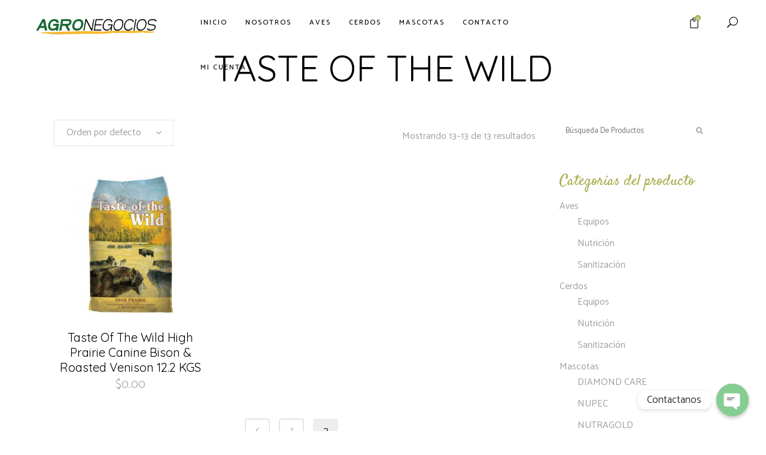

--- FILE ---
content_type: text/html; charset=UTF-8
request_url: https://www.agn.com.sv/categoria-producto/mascotas/taste-of-the-wild/page/2/
body_size: 17679
content:

<!DOCTYPE html>
<html lang="es">
<head>
	<meta charset="UTF-8" />
	
				<meta name="viewport" content="width=device-width,initial-scale=1,user-scalable=no">
		
            
                        <link rel="shortcut icon" type="image/x-icon" href="">
            <link rel="apple-touch-icon" href=""/>
        
	<link rel="profile" href="http://gmpg.org/xfn/11" />
	<link rel="pingback" href="https://www.agn.com.sv/xmlrpc.php" />

	<title>Agro Negocios | </title>
<meta name='robots' content='max-image-preview:large' />
<link rel='dns-prefetch' href='//fonts.googleapis.com' />
<link rel="alternate" type="application/rss+xml" title="Agro Negocios &raquo; Feed" href="https://www.agn.com.sv/feed/" />
<link rel="alternate" type="application/rss+xml" title="Agro Negocios &raquo; Feed de los comentarios" href="https://www.agn.com.sv/comments/feed/" />
<link rel="alternate" type="application/rss+xml" title="Agro Negocios &raquo; TASTE OF THE WILD Categoría Feed" href="https://www.agn.com.sv/categoria-producto/mascotas/taste-of-the-wild/feed/" />
<script type="text/javascript">
window._wpemojiSettings = {"baseUrl":"https:\/\/s.w.org\/images\/core\/emoji\/14.0.0\/72x72\/","ext":".png","svgUrl":"https:\/\/s.w.org\/images\/core\/emoji\/14.0.0\/svg\/","svgExt":".svg","source":{"concatemoji":"https:\/\/www.agn.com.sv\/wp-includes\/js\/wp-emoji-release.min.js?ver=6.2.8"}};
/*! This file is auto-generated */
!function(e,a,t){var n,r,o,i=a.createElement("canvas"),p=i.getContext&&i.getContext("2d");function s(e,t){p.clearRect(0,0,i.width,i.height),p.fillText(e,0,0);e=i.toDataURL();return p.clearRect(0,0,i.width,i.height),p.fillText(t,0,0),e===i.toDataURL()}function c(e){var t=a.createElement("script");t.src=e,t.defer=t.type="text/javascript",a.getElementsByTagName("head")[0].appendChild(t)}for(o=Array("flag","emoji"),t.supports={everything:!0,everythingExceptFlag:!0},r=0;r<o.length;r++)t.supports[o[r]]=function(e){if(p&&p.fillText)switch(p.textBaseline="top",p.font="600 32px Arial",e){case"flag":return s("\ud83c\udff3\ufe0f\u200d\u26a7\ufe0f","\ud83c\udff3\ufe0f\u200b\u26a7\ufe0f")?!1:!s("\ud83c\uddfa\ud83c\uddf3","\ud83c\uddfa\u200b\ud83c\uddf3")&&!s("\ud83c\udff4\udb40\udc67\udb40\udc62\udb40\udc65\udb40\udc6e\udb40\udc67\udb40\udc7f","\ud83c\udff4\u200b\udb40\udc67\u200b\udb40\udc62\u200b\udb40\udc65\u200b\udb40\udc6e\u200b\udb40\udc67\u200b\udb40\udc7f");case"emoji":return!s("\ud83e\udef1\ud83c\udffb\u200d\ud83e\udef2\ud83c\udfff","\ud83e\udef1\ud83c\udffb\u200b\ud83e\udef2\ud83c\udfff")}return!1}(o[r]),t.supports.everything=t.supports.everything&&t.supports[o[r]],"flag"!==o[r]&&(t.supports.everythingExceptFlag=t.supports.everythingExceptFlag&&t.supports[o[r]]);t.supports.everythingExceptFlag=t.supports.everythingExceptFlag&&!t.supports.flag,t.DOMReady=!1,t.readyCallback=function(){t.DOMReady=!0},t.supports.everything||(n=function(){t.readyCallback()},a.addEventListener?(a.addEventListener("DOMContentLoaded",n,!1),e.addEventListener("load",n,!1)):(e.attachEvent("onload",n),a.attachEvent("onreadystatechange",function(){"complete"===a.readyState&&t.readyCallback()})),(e=t.source||{}).concatemoji?c(e.concatemoji):e.wpemoji&&e.twemoji&&(c(e.twemoji),c(e.wpemoji)))}(window,document,window._wpemojiSettings);
</script>
<style type="text/css">
img.wp-smiley,
img.emoji {
	display: inline !important;
	border: none !important;
	box-shadow: none !important;
	height: 1em !important;
	width: 1em !important;
	margin: 0 0.07em !important;
	vertical-align: -0.1em !important;
	background: none !important;
	padding: 0 !important;
}
</style>
	<link rel='stylesheet' id='hfe-widgets-style-css' href='https://www.agn.com.sv/wp-content/plugins/header-footer-elementor/inc/widgets-css/frontend.css?ver=1.6.13' type='text/css' media='all' />
<link rel='stylesheet' id='wc-price-based-country-frontend-css' href='https://www.agn.com.sv/wp-content/plugins/woocommerce-product-price-based-on-countries/assets/css/frontend.min.css?ver=3.1.1' type='text/css' media='all' />
<link rel='stylesheet' id='wp-block-library-css' href='https://www.agn.com.sv/wp-includes/css/dist/block-library/style.min.css?ver=6.2.8' type='text/css' media='all' />
<link rel='stylesheet' id='wc-blocks-vendors-style-css' href='https://www.agn.com.sv/wp-content/plugins/woocommerce/packages/woocommerce-blocks/build/wc-blocks-vendors-style.css?ver=9.6.6' type='text/css' media='all' />
<link rel='stylesheet' id='wc-blocks-style-css' href='https://www.agn.com.sv/wp-content/plugins/woocommerce/packages/woocommerce-blocks/build/wc-blocks-style.css?ver=9.6.6' type='text/css' media='all' />
<link rel='stylesheet' id='classic-theme-styles-css' href='https://www.agn.com.sv/wp-includes/css/classic-themes.min.css?ver=6.2.8' type='text/css' media='all' />
<style id='global-styles-inline-css' type='text/css'>
body{--wp--preset--color--black: #000000;--wp--preset--color--cyan-bluish-gray: #abb8c3;--wp--preset--color--white: #ffffff;--wp--preset--color--pale-pink: #f78da7;--wp--preset--color--vivid-red: #cf2e2e;--wp--preset--color--luminous-vivid-orange: #ff6900;--wp--preset--color--luminous-vivid-amber: #fcb900;--wp--preset--color--light-green-cyan: #7bdcb5;--wp--preset--color--vivid-green-cyan: #00d084;--wp--preset--color--pale-cyan-blue: #8ed1fc;--wp--preset--color--vivid-cyan-blue: #0693e3;--wp--preset--color--vivid-purple: #9b51e0;--wp--preset--gradient--vivid-cyan-blue-to-vivid-purple: linear-gradient(135deg,rgba(6,147,227,1) 0%,rgb(155,81,224) 100%);--wp--preset--gradient--light-green-cyan-to-vivid-green-cyan: linear-gradient(135deg,rgb(122,220,180) 0%,rgb(0,208,130) 100%);--wp--preset--gradient--luminous-vivid-amber-to-luminous-vivid-orange: linear-gradient(135deg,rgba(252,185,0,1) 0%,rgba(255,105,0,1) 100%);--wp--preset--gradient--luminous-vivid-orange-to-vivid-red: linear-gradient(135deg,rgba(255,105,0,1) 0%,rgb(207,46,46) 100%);--wp--preset--gradient--very-light-gray-to-cyan-bluish-gray: linear-gradient(135deg,rgb(238,238,238) 0%,rgb(169,184,195) 100%);--wp--preset--gradient--cool-to-warm-spectrum: linear-gradient(135deg,rgb(74,234,220) 0%,rgb(151,120,209) 20%,rgb(207,42,186) 40%,rgb(238,44,130) 60%,rgb(251,105,98) 80%,rgb(254,248,76) 100%);--wp--preset--gradient--blush-light-purple: linear-gradient(135deg,rgb(255,206,236) 0%,rgb(152,150,240) 100%);--wp--preset--gradient--blush-bordeaux: linear-gradient(135deg,rgb(254,205,165) 0%,rgb(254,45,45) 50%,rgb(107,0,62) 100%);--wp--preset--gradient--luminous-dusk: linear-gradient(135deg,rgb(255,203,112) 0%,rgb(199,81,192) 50%,rgb(65,88,208) 100%);--wp--preset--gradient--pale-ocean: linear-gradient(135deg,rgb(255,245,203) 0%,rgb(182,227,212) 50%,rgb(51,167,181) 100%);--wp--preset--gradient--electric-grass: linear-gradient(135deg,rgb(202,248,128) 0%,rgb(113,206,126) 100%);--wp--preset--gradient--midnight: linear-gradient(135deg,rgb(2,3,129) 0%,rgb(40,116,252) 100%);--wp--preset--duotone--dark-grayscale: url('#wp-duotone-dark-grayscale');--wp--preset--duotone--grayscale: url('#wp-duotone-grayscale');--wp--preset--duotone--purple-yellow: url('#wp-duotone-purple-yellow');--wp--preset--duotone--blue-red: url('#wp-duotone-blue-red');--wp--preset--duotone--midnight: url('#wp-duotone-midnight');--wp--preset--duotone--magenta-yellow: url('#wp-duotone-magenta-yellow');--wp--preset--duotone--purple-green: url('#wp-duotone-purple-green');--wp--preset--duotone--blue-orange: url('#wp-duotone-blue-orange');--wp--preset--font-size--small: 13px;--wp--preset--font-size--medium: 20px;--wp--preset--font-size--large: 36px;--wp--preset--font-size--x-large: 42px;--wp--preset--spacing--20: 0.44rem;--wp--preset--spacing--30: 0.67rem;--wp--preset--spacing--40: 1rem;--wp--preset--spacing--50: 1.5rem;--wp--preset--spacing--60: 2.25rem;--wp--preset--spacing--70: 3.38rem;--wp--preset--spacing--80: 5.06rem;--wp--preset--shadow--natural: 6px 6px 9px rgba(0, 0, 0, 0.2);--wp--preset--shadow--deep: 12px 12px 50px rgba(0, 0, 0, 0.4);--wp--preset--shadow--sharp: 6px 6px 0px rgba(0, 0, 0, 0.2);--wp--preset--shadow--outlined: 6px 6px 0px -3px rgba(255, 255, 255, 1), 6px 6px rgba(0, 0, 0, 1);--wp--preset--shadow--crisp: 6px 6px 0px rgba(0, 0, 0, 1);}:where(.is-layout-flex){gap: 0.5em;}body .is-layout-flow > .alignleft{float: left;margin-inline-start: 0;margin-inline-end: 2em;}body .is-layout-flow > .alignright{float: right;margin-inline-start: 2em;margin-inline-end: 0;}body .is-layout-flow > .aligncenter{margin-left: auto !important;margin-right: auto !important;}body .is-layout-constrained > .alignleft{float: left;margin-inline-start: 0;margin-inline-end: 2em;}body .is-layout-constrained > .alignright{float: right;margin-inline-start: 2em;margin-inline-end: 0;}body .is-layout-constrained > .aligncenter{margin-left: auto !important;margin-right: auto !important;}body .is-layout-constrained > :where(:not(.alignleft):not(.alignright):not(.alignfull)){max-width: var(--wp--style--global--content-size);margin-left: auto !important;margin-right: auto !important;}body .is-layout-constrained > .alignwide{max-width: var(--wp--style--global--wide-size);}body .is-layout-flex{display: flex;}body .is-layout-flex{flex-wrap: wrap;align-items: center;}body .is-layout-flex > *{margin: 0;}:where(.wp-block-columns.is-layout-flex){gap: 2em;}.has-black-color{color: var(--wp--preset--color--black) !important;}.has-cyan-bluish-gray-color{color: var(--wp--preset--color--cyan-bluish-gray) !important;}.has-white-color{color: var(--wp--preset--color--white) !important;}.has-pale-pink-color{color: var(--wp--preset--color--pale-pink) !important;}.has-vivid-red-color{color: var(--wp--preset--color--vivid-red) !important;}.has-luminous-vivid-orange-color{color: var(--wp--preset--color--luminous-vivid-orange) !important;}.has-luminous-vivid-amber-color{color: var(--wp--preset--color--luminous-vivid-amber) !important;}.has-light-green-cyan-color{color: var(--wp--preset--color--light-green-cyan) !important;}.has-vivid-green-cyan-color{color: var(--wp--preset--color--vivid-green-cyan) !important;}.has-pale-cyan-blue-color{color: var(--wp--preset--color--pale-cyan-blue) !important;}.has-vivid-cyan-blue-color{color: var(--wp--preset--color--vivid-cyan-blue) !important;}.has-vivid-purple-color{color: var(--wp--preset--color--vivid-purple) !important;}.has-black-background-color{background-color: var(--wp--preset--color--black) !important;}.has-cyan-bluish-gray-background-color{background-color: var(--wp--preset--color--cyan-bluish-gray) !important;}.has-white-background-color{background-color: var(--wp--preset--color--white) !important;}.has-pale-pink-background-color{background-color: var(--wp--preset--color--pale-pink) !important;}.has-vivid-red-background-color{background-color: var(--wp--preset--color--vivid-red) !important;}.has-luminous-vivid-orange-background-color{background-color: var(--wp--preset--color--luminous-vivid-orange) !important;}.has-luminous-vivid-amber-background-color{background-color: var(--wp--preset--color--luminous-vivid-amber) !important;}.has-light-green-cyan-background-color{background-color: var(--wp--preset--color--light-green-cyan) !important;}.has-vivid-green-cyan-background-color{background-color: var(--wp--preset--color--vivid-green-cyan) !important;}.has-pale-cyan-blue-background-color{background-color: var(--wp--preset--color--pale-cyan-blue) !important;}.has-vivid-cyan-blue-background-color{background-color: var(--wp--preset--color--vivid-cyan-blue) !important;}.has-vivid-purple-background-color{background-color: var(--wp--preset--color--vivid-purple) !important;}.has-black-border-color{border-color: var(--wp--preset--color--black) !important;}.has-cyan-bluish-gray-border-color{border-color: var(--wp--preset--color--cyan-bluish-gray) !important;}.has-white-border-color{border-color: var(--wp--preset--color--white) !important;}.has-pale-pink-border-color{border-color: var(--wp--preset--color--pale-pink) !important;}.has-vivid-red-border-color{border-color: var(--wp--preset--color--vivid-red) !important;}.has-luminous-vivid-orange-border-color{border-color: var(--wp--preset--color--luminous-vivid-orange) !important;}.has-luminous-vivid-amber-border-color{border-color: var(--wp--preset--color--luminous-vivid-amber) !important;}.has-light-green-cyan-border-color{border-color: var(--wp--preset--color--light-green-cyan) !important;}.has-vivid-green-cyan-border-color{border-color: var(--wp--preset--color--vivid-green-cyan) !important;}.has-pale-cyan-blue-border-color{border-color: var(--wp--preset--color--pale-cyan-blue) !important;}.has-vivid-cyan-blue-border-color{border-color: var(--wp--preset--color--vivid-cyan-blue) !important;}.has-vivid-purple-border-color{border-color: var(--wp--preset--color--vivid-purple) !important;}.has-vivid-cyan-blue-to-vivid-purple-gradient-background{background: var(--wp--preset--gradient--vivid-cyan-blue-to-vivid-purple) !important;}.has-light-green-cyan-to-vivid-green-cyan-gradient-background{background: var(--wp--preset--gradient--light-green-cyan-to-vivid-green-cyan) !important;}.has-luminous-vivid-amber-to-luminous-vivid-orange-gradient-background{background: var(--wp--preset--gradient--luminous-vivid-amber-to-luminous-vivid-orange) !important;}.has-luminous-vivid-orange-to-vivid-red-gradient-background{background: var(--wp--preset--gradient--luminous-vivid-orange-to-vivid-red) !important;}.has-very-light-gray-to-cyan-bluish-gray-gradient-background{background: var(--wp--preset--gradient--very-light-gray-to-cyan-bluish-gray) !important;}.has-cool-to-warm-spectrum-gradient-background{background: var(--wp--preset--gradient--cool-to-warm-spectrum) !important;}.has-blush-light-purple-gradient-background{background: var(--wp--preset--gradient--blush-light-purple) !important;}.has-blush-bordeaux-gradient-background{background: var(--wp--preset--gradient--blush-bordeaux) !important;}.has-luminous-dusk-gradient-background{background: var(--wp--preset--gradient--luminous-dusk) !important;}.has-pale-ocean-gradient-background{background: var(--wp--preset--gradient--pale-ocean) !important;}.has-electric-grass-gradient-background{background: var(--wp--preset--gradient--electric-grass) !important;}.has-midnight-gradient-background{background: var(--wp--preset--gradient--midnight) !important;}.has-small-font-size{font-size: var(--wp--preset--font-size--small) !important;}.has-medium-font-size{font-size: var(--wp--preset--font-size--medium) !important;}.has-large-font-size{font-size: var(--wp--preset--font-size--large) !important;}.has-x-large-font-size{font-size: var(--wp--preset--font-size--x-large) !important;}
.wp-block-navigation a:where(:not(.wp-element-button)){color: inherit;}
:where(.wp-block-columns.is-layout-flex){gap: 2em;}
.wp-block-pullquote{font-size: 1.5em;line-height: 1.6;}
</style>
<link rel='stylesheet' id='chaty-front-css-css' href='https://www.agn.com.sv/wp-content/plugins/chaty/css/chaty-front.min.css?ver=3.0.71632011632' type='text/css' media='all' />
<link rel='stylesheet' id='contact-form-7-css' href='https://www.agn.com.sv/wp-content/plugins/contact-form-7/includes/css/styles.css?ver=5.7.5.1' type='text/css' media='all' />
<link rel='stylesheet' id='rs-plugin-settings-css' href='https://www.agn.com.sv/wp-content/plugins/revslider/public/assets/css/rs6.css?ver=6.4.6' type='text/css' media='all' />
<style id='rs-plugin-settings-inline-css' type='text/css'>
#rs-demo-id {}
</style>
<style id='woocommerce-inline-inline-css' type='text/css'>
.woocommerce form .form-row .required { visibility: visible; }
</style>
<link rel='stylesheet' id='hfe-style-css' href='https://www.agn.com.sv/wp-content/plugins/header-footer-elementor/assets/css/header-footer-elementor.css?ver=1.6.13' type='text/css' media='all' />
<link rel='stylesheet' id='elementor-icons-css' href='https://www.agn.com.sv/wp-content/plugins/elementor/assets/lib/eicons/css/elementor-icons.min.css?ver=5.18.0' type='text/css' media='all' />
<link rel='stylesheet' id='elementor-frontend-css' href='https://www.agn.com.sv/wp-content/plugins/elementor/assets/css/frontend-lite.min.css?ver=3.12.1' type='text/css' media='all' />
<link rel='stylesheet' id='swiper-css' href='https://www.agn.com.sv/wp-content/plugins/elementor/assets/lib/swiper/css/swiper.min.css?ver=5.3.6' type='text/css' media='all' />
<link rel='stylesheet' id='elementor-post-7-css' href='https://www.agn.com.sv/wp-content/uploads/elementor/css/post-7.css?ver=1680535919' type='text/css' media='all' />
<link rel='stylesheet' id='elementor-global-css' href='https://www.agn.com.sv/wp-content/uploads/elementor/css/global.css?ver=1680535922' type='text/css' media='all' />
<link rel='stylesheet' id='mediaelement-css' href='https://www.agn.com.sv/wp-includes/js/mediaelement/mediaelementplayer-legacy.min.css?ver=4.2.17' type='text/css' media='all' />
<link rel='stylesheet' id='wp-mediaelement-css' href='https://www.agn.com.sv/wp-includes/js/mediaelement/wp-mediaelement.min.css?ver=6.2.8' type='text/css' media='all' />
<link rel='stylesheet' id='bridge-default-style-css' href='https://www.agn.com.sv/wp-content/themes/bridge/style.css?ver=6.2.8' type='text/css' media='all' />
<link rel='stylesheet' id='bridge-qode-font_awesome-css' href='https://www.agn.com.sv/wp-content/themes/bridge/css/font-awesome/css/font-awesome.min.css?ver=6.2.8' type='text/css' media='all' />
<link rel='stylesheet' id='bridge-qode-font_elegant-css' href='https://www.agn.com.sv/wp-content/themes/bridge/css/elegant-icons/style.min.css?ver=6.2.8' type='text/css' media='all' />
<link rel='stylesheet' id='bridge-stylesheet-css' href='https://www.agn.com.sv/wp-content/themes/bridge/css/stylesheet.min.css?ver=6.2.8' type='text/css' media='all' />
<style id='bridge-stylesheet-inline-css' type='text/css'>
   .archive.disabled_footer_top .footer_top_holder, .archive.disabled_footer_bottom .footer_bottom_holder { display: none;}


</style>
<link rel='stylesheet' id='bridge-woocommerce-css' href='https://www.agn.com.sv/wp-content/themes/bridge/css/woocommerce.min.css?ver=6.2.8' type='text/css' media='all' />
<link rel='stylesheet' id='bridge-woocommerce-responsive-css' href='https://www.agn.com.sv/wp-content/themes/bridge/css/woocommerce_responsive.min.css?ver=6.2.8' type='text/css' media='all' />
<link rel='stylesheet' id='bridge-print-css' href='https://www.agn.com.sv/wp-content/themes/bridge/css/print.css?ver=6.2.8' type='text/css' media='all' />
<link rel='stylesheet' id='bridge-style-dynamic-css' href='https://www.agn.com.sv/wp-content/themes/bridge/css/style_dynamic.css?ver=1633640744' type='text/css' media='all' />
<link rel='stylesheet' id='bridge-responsive-css' href='https://www.agn.com.sv/wp-content/themes/bridge/css/responsive.min.css?ver=6.2.8' type='text/css' media='all' />
<link rel='stylesheet' id='bridge-style-dynamic-responsive-css' href='https://www.agn.com.sv/wp-content/themes/bridge/css/style_dynamic_responsive.css?ver=1633640744' type='text/css' media='all' />
<style id='bridge-style-dynamic-responsive-inline-css' type='text/css'>
.woocommerce-MyAccount-navigation-link--edit-address {
display:none; 
}

/* para ocultar precios y añadir a carrito */

/* para ocultar los precios */
	
	.add_to_cart_button {
visibility: hidden!important;
}

.form-row place-order {
visibility: hidden!important;
}

.cart {
visibility: hidden!important;
}

.add-to-cart-button-inner {
visibility: hidden!important;
}

.add-to-cart-button-outer {
visibility: hidden!important;
}


.order-total {
display:none;
}



.cart-subtotal {
display:none;
}

.product-total {
display:none;
}

.cart_totals {
display:none;
}
.product-subtotal {
display:none;
}

.product-price {
display:none
}

.total {
display:none;
}


.q_logo img {
    display: block;
    opacity: 1;
    position: absolute;
    top: -70%!important;
    width: auto!important;
    max-width: none;
    -webkit-transition: opacity .6s ease-in-out;
    transition: opacity .6s ease-in-out;
}


.amount {
display:none;
}
.header_top .q_icon_with_title .icon_with_title_link, .header_top .q_icon_with_title .icon_text_inner{
margin: 0;
padding: 0;
}

.q_icon_with_title.tiny .icon_text_holder{
padding-left: 19px;
}

.q_icon_with_title .icon_holder .qode_iwt_icon_holder{
position: relative;
top: -1px;
}

.header_top .qode_icon_with_text_widget{
margin-right: 43px;
}

.header_top .inner .qode_icon_with_text_widget:last-child{
margin: 0
}

.qode-pl-holder .qode-pli .qode-pli-title a{
font-size: 20px;
font-family: 'Quicksand', sans-serif;
color: #000;
}

.qode-pl-holder .qode-pli .qode-pli-price{
font-size: 20px;
font-weight: 300;
color: #a0a0a0;
}

.qode-pl-holder .qode-pli-inner{
overflow: visible;
}

.qode-pl-holder .qode-pli-inner .qode-pli-image .qode-pli-new-product, .qode-pl-holder .qode-pli-inner .qode-pli-image .qode-pli-onsale, .qode-pl-holder .qode-pli-inner .qode-pli-image .qode-pli-out-of-stock{
top: -10px;
right: 15px;
font-size: 14px;
font-family: 'Satisfy', sans-serif;
padding: 8px 14px 5px;
color: #a8ae4f;
background-color: #fff;
box-shadow: 5px 0px 5px 0px rgba(0, 0, 0, 0.08);
}

.q_price_table .price_table_inner{
background-color: #fefaf1;
}

.q_price_table .price_table_inner .qode_title_content_new{
font-family: 'Quicksand', sans-serif;
font-size: 20px;
color: #000;
}

.price_in_table .value, .price_in_table .mark{
color: #000;
}

.price_in_table .price{
font-family: 'Quicksand', sans-serif;
font-size: 70px;
color: #000;
}

.price_table_inner ul li.pricing_table_content li{
font-size: 16px;
color: #a0a0a0;
line-height: 25px;
}

.price_table_inner ul li.table_title{
padding: 37px 25px 3px;
}

.price_table_inner .price_button{
padding: 0 0 52px;
}

.q_price_table.active .active_text{
background-color: #d4ba9b;
font-weight: 500;
font-size: 12px;
letter-spacing: 2px;
text-transform: uppercase;
}

.q_icon_with_title .icon_with_title_link{
    margin: 0;
}

.q_price_table{
border-top: none;
}

@media only screen and (max-width: 680px){
.qode_pricing_tables.four_columns .q_price_table{
margin: 0 0 20px
}

.qode_pricing_tables.four_columns .q_price_table.active{
margin: 30px 0 50px;
}
}

.content .q_icon_with_title .icon_text_inner{
padding: 0 0 12px;
}

@media only screen and (max-width: 768px){
#submit_comment, .load_more.tiny a, .qbutton.medium, #submit_comment, .drop_down .wide .second ul li .qbutton, .drop_down .wide .second ul li ul li .qbutton, .load_more a, .qbutton, .qbutton.small{
padding: 0 45px;
line-height: 46px;
height: 46px;
}
}

.price_in_table .mark{
font-family: "Quicksand", sans-serif;
font-size: 20px;
letter-spacing: 0;
text-transform: none;
top: -14px;
}

.price_table_inner ul li.pricing_table_content{
padding-top: 9px;
}

.q_price_table.active .active_text{
line-height: 48px;
}

.q_price_table.active .price_table_inner>ul{
padding: 48px 0 0;
margin: -48px 0;
}
footer .wpcf7-form{
padding-right: 8%;
}

nav.mobile_menu ul li, nav.mobile_menu ul li ul li{
border: none;
}

nav.main_menu > ul > li > a{
			padding: 0 15px;
			}

.qode-banner .qode-banner-content{
display: none;
}

.qode-banner .qode-banner-image{
overflow: hidden;
}

.qode-banner .qode-banner-image img{
transition: all 0.5s ease;
}

.qode-banner:hover .qode-banner-image img{
transform: scale(1.06)
}

.header_bottom .shopping_cart_header{
padding: 10px 4px 0 7px
}

.side_menu_button a.search_button{
padding-left: 0;
}

.q_logo{
    transform: translateY(18px);
}

.price_table_inner .price_button .qbutton:hover{
background-color: #aa8c69;
}

.shopping_cart_header .header_cart.cart_icon .header_cart_span{
background-color: #a9af50;
}

.shopping_cart_header .header_cart.cart_icon:before{
color: #000;
font-size: 18px;
top: -2px;
position: relative;
}

.shopping_cart_header .header_cart.cart_icon .header_cart_span{
width: 10px;
height: 10px;
line-height: 10px;
font-size: 8px;
top: -2px;
right: -2px;
}

.shopping_cart_dropdown, .shopping_cart_dropdown ul li{
background-color: rgba(170,140,105,1);
color: #fff;
}

.shopping_cart_dropdown span.total,.shopping_cart_dropdown ul li a{
color: #fff;
}

.qode_search_form_3 .qode_search_close a{
    left: -12px;
    position: relative;
    color: #818181;
}

.qode_search_form_3 .qode_search_close a:hover{
    color: #105830;
}

.shopping_cart_header .header_cart.cart_icon:hover:before{
    color: #04582f;
}

.q_icon_with_title .icon_with_title_link:hover{
    color: #04582f !important;
}

.q_team .q_team_text{
padding: 13px 16px 23px;
}

.qode-pl-holder .qode-pli-text-wrapper{
margin: 12px 0 22px;
}


</style>
<link rel='stylesheet' id='bridge-style-handle-google-fonts-css' href='https://fonts.googleapis.com/css?family=Raleway%3A100%2C200%2C300%2C400%2C500%2C600%2C700%2C800%2C900%2C100italic%2C300italic%2C400italic%2C700italic%7CRoboto%3A100%2C200%2C300%2C400%2C500%2C600%2C700%2C800%2C900%2C100italic%2C300italic%2C400italic%2C700italic%7CQuicksand%3A100%2C200%2C300%2C400%2C500%2C600%2C700%2C800%2C900%2C100italic%2C300italic%2C400italic%2C700italic%7CSatisfy%3A100%2C200%2C300%2C400%2C500%2C600%2C700%2C800%2C900%2C100italic%2C300italic%2C400italic%2C700italic%7CCatamaran%3A100%2C200%2C300%2C400%2C500%2C600%2C700%2C800%2C900%2C100italic%2C300italic%2C400italic%2C700italic&#038;subset=latin%2Clatin-ext&#038;ver=1.0.0' type='text/css' media='all' />
<link rel='stylesheet' id='bridge-core-dashboard-style-css' href='https://www.agn.com.sv/wp-content/plugins/bridge-core/modules/core-dashboard/assets/css/core-dashboard.min.css?ver=6.2.8' type='text/css' media='all' />
<link rel='stylesheet' id='google-fonts-1-css' href='https://fonts.googleapis.com/css?family=Roboto%3A100%2C100italic%2C200%2C200italic%2C300%2C300italic%2C400%2C400italic%2C500%2C500italic%2C600%2C600italic%2C700%2C700italic%2C800%2C800italic%2C900%2C900italic%7CRoboto+Slab%3A100%2C100italic%2C200%2C200italic%2C300%2C300italic%2C400%2C400italic%2C500%2C500italic%2C600%2C600italic%2C700%2C700italic%2C800%2C800italic%2C900%2C900italic&#038;display=auto&#038;ver=6.2.8' type='text/css' media='all' />
<link rel="preconnect" href="https://fonts.gstatic.com/" crossorigin><script type='text/javascript' src='https://www.agn.com.sv/wp-includes/js/jquery/jquery.min.js?ver=3.6.4' id='jquery-core-js'></script>
<script type='text/javascript' src='https://www.agn.com.sv/wp-includes/js/jquery/jquery-migrate.min.js?ver=3.4.0' id='jquery-migrate-js'></script>
<script type='text/javascript' src='https://www.agn.com.sv/wp-content/plugins/revslider/public/assets/js/rbtools.min.js?ver=6.4.4' id='tp-tools-js'></script>
<script type='text/javascript' src='https://www.agn.com.sv/wp-content/plugins/revslider/public/assets/js/rs6.min.js?ver=6.4.6' id='revmin-js'></script>
<link rel="https://api.w.org/" href="https://www.agn.com.sv/wp-json/" /><link rel="alternate" type="application/json" href="https://www.agn.com.sv/wp-json/wp/v2/product_cat/45" /><link rel="EditURI" type="application/rsd+xml" title="RSD" href="https://www.agn.com.sv/xmlrpc.php?rsd" />
<link rel="wlwmanifest" type="application/wlwmanifest+xml" href="https://www.agn.com.sv/wp-includes/wlwmanifest.xml" />
<meta name="generator" content="WordPress 6.2.8" />
<meta name="generator" content="WooCommerce 7.5.1" />
	<noscript><style>.woocommerce-product-gallery{ opacity: 1 !important; }</style></noscript>
	<meta name="generator" content="Elementor 3.12.1; features: e_dom_optimization, e_optimized_assets_loading, e_optimized_css_loading, a11y_improvements, additional_custom_breakpoints; settings: css_print_method-external, google_font-enabled, font_display-auto">
<style type="text/css">.recentcomments a{display:inline !important;padding:0 !important;margin:0 !important;}</style><meta name="generator" content="Powered by Slider Revolution 6.4.6 - responsive, Mobile-Friendly Slider Plugin for WordPress with comfortable drag and drop interface." />
<script type="text/javascript">function setREVStartSize(e){
			//window.requestAnimationFrame(function() {				 
				window.RSIW = window.RSIW===undefined ? window.innerWidth : window.RSIW;	
				window.RSIH = window.RSIH===undefined ? window.innerHeight : window.RSIH;	
				try {								
					var pw = document.getElementById(e.c).parentNode.offsetWidth,
						newh;
					pw = pw===0 || isNaN(pw) ? window.RSIW : pw;
					e.tabw = e.tabw===undefined ? 0 : parseInt(e.tabw);
					e.thumbw = e.thumbw===undefined ? 0 : parseInt(e.thumbw);
					e.tabh = e.tabh===undefined ? 0 : parseInt(e.tabh);
					e.thumbh = e.thumbh===undefined ? 0 : parseInt(e.thumbh);
					e.tabhide = e.tabhide===undefined ? 0 : parseInt(e.tabhide);
					e.thumbhide = e.thumbhide===undefined ? 0 : parseInt(e.thumbhide);
					e.mh = e.mh===undefined || e.mh=="" || e.mh==="auto" ? 0 : parseInt(e.mh,0);		
					if(e.layout==="fullscreen" || e.l==="fullscreen") 						
						newh = Math.max(e.mh,window.RSIH);					
					else{					
						e.gw = Array.isArray(e.gw) ? e.gw : [e.gw];
						for (var i in e.rl) if (e.gw[i]===undefined || e.gw[i]===0) e.gw[i] = e.gw[i-1];					
						e.gh = e.el===undefined || e.el==="" || (Array.isArray(e.el) && e.el.length==0)? e.gh : e.el;
						e.gh = Array.isArray(e.gh) ? e.gh : [e.gh];
						for (var i in e.rl) if (e.gh[i]===undefined || e.gh[i]===0) e.gh[i] = e.gh[i-1];
											
						var nl = new Array(e.rl.length),
							ix = 0,						
							sl;					
						e.tabw = e.tabhide>=pw ? 0 : e.tabw;
						e.thumbw = e.thumbhide>=pw ? 0 : e.thumbw;
						e.tabh = e.tabhide>=pw ? 0 : e.tabh;
						e.thumbh = e.thumbhide>=pw ? 0 : e.thumbh;					
						for (var i in e.rl) nl[i] = e.rl[i]<window.RSIW ? 0 : e.rl[i];
						sl = nl[0];									
						for (var i in nl) if (sl>nl[i] && nl[i]>0) { sl = nl[i]; ix=i;}															
						var m = pw>(e.gw[ix]+e.tabw+e.thumbw) ? 1 : (pw-(e.tabw+e.thumbw)) / (e.gw[ix]);					
						newh =  (e.gh[ix] * m) + (e.tabh + e.thumbh);
					}				
					if(window.rs_init_css===undefined) window.rs_init_css = document.head.appendChild(document.createElement("style"));					
					document.getElementById(e.c).height = newh+"px";
					window.rs_init_css.innerHTML += "#"+e.c+"_wrapper { height: "+newh+"px }";				
				} catch(e){
					console.log("Failure at Presize of Slider:" + e)
				}					   
			//});
		  };</script>
</head>

<body class="archive paged tax-product_cat term-taste-of-the-wild term-45 paged-2 theme-bridge bridge-core-2.7.3 woocommerce woocommerce-page woocommerce-no-js ehf-template-bridge ehf-stylesheet-bridge  qode_grid_1300 footer_responsive_adv qode-overridden-elementors-fonts columns-4 qode-theme-ver-25.8 qode-theme-bridge elementor-default elementor-kit-7" itemscope itemtype="http://schema.org/WebPage">


<svg xmlns="http://www.w3.org/2000/svg" viewBox="0 0 0 0" width="0" height="0" focusable="false" role="none" style="visibility: hidden; position: absolute; left: -9999px; overflow: hidden;" ><defs><filter id="wp-duotone-dark-grayscale"><feColorMatrix color-interpolation-filters="sRGB" type="matrix" values=" .299 .587 .114 0 0 .299 .587 .114 0 0 .299 .587 .114 0 0 .299 .587 .114 0 0 " /><feComponentTransfer color-interpolation-filters="sRGB" ><feFuncR type="table" tableValues="0 0.49803921568627" /><feFuncG type="table" tableValues="0 0.49803921568627" /><feFuncB type="table" tableValues="0 0.49803921568627" /><feFuncA type="table" tableValues="1 1" /></feComponentTransfer><feComposite in2="SourceGraphic" operator="in" /></filter></defs></svg><svg xmlns="http://www.w3.org/2000/svg" viewBox="0 0 0 0" width="0" height="0" focusable="false" role="none" style="visibility: hidden; position: absolute; left: -9999px; overflow: hidden;" ><defs><filter id="wp-duotone-grayscale"><feColorMatrix color-interpolation-filters="sRGB" type="matrix" values=" .299 .587 .114 0 0 .299 .587 .114 0 0 .299 .587 .114 0 0 .299 .587 .114 0 0 " /><feComponentTransfer color-interpolation-filters="sRGB" ><feFuncR type="table" tableValues="0 1" /><feFuncG type="table" tableValues="0 1" /><feFuncB type="table" tableValues="0 1" /><feFuncA type="table" tableValues="1 1" /></feComponentTransfer><feComposite in2="SourceGraphic" operator="in" /></filter></defs></svg><svg xmlns="http://www.w3.org/2000/svg" viewBox="0 0 0 0" width="0" height="0" focusable="false" role="none" style="visibility: hidden; position: absolute; left: -9999px; overflow: hidden;" ><defs><filter id="wp-duotone-purple-yellow"><feColorMatrix color-interpolation-filters="sRGB" type="matrix" values=" .299 .587 .114 0 0 .299 .587 .114 0 0 .299 .587 .114 0 0 .299 .587 .114 0 0 " /><feComponentTransfer color-interpolation-filters="sRGB" ><feFuncR type="table" tableValues="0.54901960784314 0.98823529411765" /><feFuncG type="table" tableValues="0 1" /><feFuncB type="table" tableValues="0.71764705882353 0.25490196078431" /><feFuncA type="table" tableValues="1 1" /></feComponentTransfer><feComposite in2="SourceGraphic" operator="in" /></filter></defs></svg><svg xmlns="http://www.w3.org/2000/svg" viewBox="0 0 0 0" width="0" height="0" focusable="false" role="none" style="visibility: hidden; position: absolute; left: -9999px; overflow: hidden;" ><defs><filter id="wp-duotone-blue-red"><feColorMatrix color-interpolation-filters="sRGB" type="matrix" values=" .299 .587 .114 0 0 .299 .587 .114 0 0 .299 .587 .114 0 0 .299 .587 .114 0 0 " /><feComponentTransfer color-interpolation-filters="sRGB" ><feFuncR type="table" tableValues="0 1" /><feFuncG type="table" tableValues="0 0.27843137254902" /><feFuncB type="table" tableValues="0.5921568627451 0.27843137254902" /><feFuncA type="table" tableValues="1 1" /></feComponentTransfer><feComposite in2="SourceGraphic" operator="in" /></filter></defs></svg><svg xmlns="http://www.w3.org/2000/svg" viewBox="0 0 0 0" width="0" height="0" focusable="false" role="none" style="visibility: hidden; position: absolute; left: -9999px; overflow: hidden;" ><defs><filter id="wp-duotone-midnight"><feColorMatrix color-interpolation-filters="sRGB" type="matrix" values=" .299 .587 .114 0 0 .299 .587 .114 0 0 .299 .587 .114 0 0 .299 .587 .114 0 0 " /><feComponentTransfer color-interpolation-filters="sRGB" ><feFuncR type="table" tableValues="0 0" /><feFuncG type="table" tableValues="0 0.64705882352941" /><feFuncB type="table" tableValues="0 1" /><feFuncA type="table" tableValues="1 1" /></feComponentTransfer><feComposite in2="SourceGraphic" operator="in" /></filter></defs></svg><svg xmlns="http://www.w3.org/2000/svg" viewBox="0 0 0 0" width="0" height="0" focusable="false" role="none" style="visibility: hidden; position: absolute; left: -9999px; overflow: hidden;" ><defs><filter id="wp-duotone-magenta-yellow"><feColorMatrix color-interpolation-filters="sRGB" type="matrix" values=" .299 .587 .114 0 0 .299 .587 .114 0 0 .299 .587 .114 0 0 .299 .587 .114 0 0 " /><feComponentTransfer color-interpolation-filters="sRGB" ><feFuncR type="table" tableValues="0.78039215686275 1" /><feFuncG type="table" tableValues="0 0.94901960784314" /><feFuncB type="table" tableValues="0.35294117647059 0.47058823529412" /><feFuncA type="table" tableValues="1 1" /></feComponentTransfer><feComposite in2="SourceGraphic" operator="in" /></filter></defs></svg><svg xmlns="http://www.w3.org/2000/svg" viewBox="0 0 0 0" width="0" height="0" focusable="false" role="none" style="visibility: hidden; position: absolute; left: -9999px; overflow: hidden;" ><defs><filter id="wp-duotone-purple-green"><feColorMatrix color-interpolation-filters="sRGB" type="matrix" values=" .299 .587 .114 0 0 .299 .587 .114 0 0 .299 .587 .114 0 0 .299 .587 .114 0 0 " /><feComponentTransfer color-interpolation-filters="sRGB" ><feFuncR type="table" tableValues="0.65098039215686 0.40392156862745" /><feFuncG type="table" tableValues="0 1" /><feFuncB type="table" tableValues="0.44705882352941 0.4" /><feFuncA type="table" tableValues="1 1" /></feComponentTransfer><feComposite in2="SourceGraphic" operator="in" /></filter></defs></svg><svg xmlns="http://www.w3.org/2000/svg" viewBox="0 0 0 0" width="0" height="0" focusable="false" role="none" style="visibility: hidden; position: absolute; left: -9999px; overflow: hidden;" ><defs><filter id="wp-duotone-blue-orange"><feColorMatrix color-interpolation-filters="sRGB" type="matrix" values=" .299 .587 .114 0 0 .299 .587 .114 0 0 .299 .587 .114 0 0 .299 .587 .114 0 0 " /><feComponentTransfer color-interpolation-filters="sRGB" ><feFuncR type="table" tableValues="0.098039215686275 1" /><feFuncG type="table" tableValues="0 0.66274509803922" /><feFuncB type="table" tableValues="0.84705882352941 0.41960784313725" /><feFuncA type="table" tableValues="1 1" /></feComponentTransfer><feComposite in2="SourceGraphic" operator="in" /></filter></defs></svg>

<div class="wrapper">
	<div class="wrapper_inner">

    
		<!-- Google Analytics start -->
				<!-- Google Analytics end -->

		
	<header class=" scroll_header_top_area  regular page_header">
    <div class="header_inner clearfix">
        <form role="search" action="https://www.agn.com.sv/" class="qode_search_form_3" method="get">
	                <div class="form_holder_outer">
                    <div class="form_holder">

                        <input type="text" placeholder="Búsqueda" name="s" class="qode_search_field" autocomplete="off" />
                        <div class="qode_search_close">
                            <a href="#">
								<span aria-hidden="true" class="qode_icon_font_elegant icon_close " ></span>                            </a>
                        </div>
                    </div>
                </div>
				</form>        <div class="header_top_bottom_holder">
            
            <div class="header_bottom clearfix" style=' background-color:rgba(255, 255, 255, 1);' >
                
                            <div class="header_inner_left">
                                									<div class="mobile_menu_button">
		<span>
			<i class="qode_icon_font_awesome fa fa-bars " ></i>		</span>
	</div>
                                <div class="logo_wrapper" >
	<div class="q_logo">
		<a itemprop="url" href="https://www.agn.com.sv/" >
             <img itemprop="image" class="normal" src="https://www.agn.com.sv/wp-content/uploads/2021/09/Agronegocios.png" alt="Logotipo"> 			 <img itemprop="image" class="light" src="https://www.agn.com.sv/wp-content/uploads/2021/09/Agronegocios.png" alt="Logotipo"/> 			 <img itemprop="image" class="dark" src="https://www.agn.com.sv/wp-content/uploads/2021/09/Agronegocios.png" alt="Logotipo"/> 			 <img itemprop="image" class="sticky" src="https://www.agn.com.sv/wp-content/uploads/2021/09/Agronegocios.png" alt="Logotipo"/> 			 <img itemprop="image" class="mobile" src="https://www.agn.com.sv/wp-content/uploads/2021/09/Agronegocios.png" alt="Logotipo"/> 					</a>
	</div>
	</div>                                                            </div>
                                                                    <div class="header_inner_right">
                                        <div class="side_menu_button_wrapper right">
                                                                                            <div class="header_bottom_right_widget_holder"><div class="header_bottom_widget widget_woocommerce-dropdown-cart">		<div class="shopping_cart_outer">
		<div class="shopping_cart_inner">
		<div class="shopping_cart_header">
			<a class="header_cart cart_icon" href="https://www.agn.com.sv/lista-de-cotizacion/"><span class="header_cart_span">0</span></a>
			<div class="shopping_cart_dropdown">
			<div class="shopping_cart_dropdown_inner">
									<ul class="cart_list product_list_widget">
													<li>No hay productos en el carrito.</li>
											</ul>
				</div>
                <a itemprop="url" href="https://www.agn.com.sv/lista-de-cotizacion/" class="qbutton white view-cart">Cotización  <i class="fa fa-shopping-cart"></i></a>
				<span class="total">Total:<span><span class="woocommerce-Price-amount amount"><bdi><span class="woocommerce-Price-currencySymbol">&#36;</span>0.00</bdi></span></span></span>
	</div>
</div>
		</div>
		</div>
	</div></div>
                                                                                                                                    <div class="side_menu_button">
                                                	<a class="search_button search_covers_header search_covers_only_bottom normal" href="javascript:void(0)">
		<span aria-hidden="true" class="qode_icon_font_elegant icon_search " ></span>	</a>

	                                                                                                
                                            </div>
                                        </div>
                                    </div>
                                
                                
                                <nav class="main_menu drop_down center">
                                    <ul id="menu-main-menu" class=""><li id="nav-menu-item-486" class="menu-item menu-item-type-post_type menu-item-object-page menu-item-home  narrow"><a href="https://www.agn.com.sv/" class=""><i class="menu_icon blank fa"></i><span>Inicio</span><span class="plus"></span></a></li>
<li id="nav-menu-item-487" class="menu-item menu-item-type-post_type menu-item-object-page  narrow"><a href="https://www.agn.com.sv/nosotros/" class=""><i class="menu_icon blank fa"></i><span>Nosotros</span><span class="plus"></span></a></li>
<li id="nav-menu-item-1090" class="menu-item menu-item-type-taxonomy menu-item-object-product_cat menu-item-has-children  has_sub narrow"><a href="https://www.agn.com.sv/categoria-producto/aves-corral/" class=""><i class="menu_icon blank fa"></i><span>Aves</span><span class="plus"></span></a>
<div class="second"><div class="inner"><ul>
	<li id="nav-menu-item-532" class="menu-item menu-item-type-taxonomy menu-item-object-product_cat "><a href="https://www.agn.com.sv/categoria-producto/aves-corral/equipos/" class=""><i class="menu_icon blank fa"></i><span>Equipos</span><span class="plus"></span></a></li>
	<li id="nav-menu-item-533" class="menu-item menu-item-type-taxonomy menu-item-object-product_cat "><a href="https://www.agn.com.sv/categoria-producto/aves-corral/nutricion/" class=""><i class="menu_icon blank fa"></i><span>Nutrición</span><span class="plus"></span></a></li>
	<li id="nav-menu-item-534" class="menu-item menu-item-type-taxonomy menu-item-object-product_cat "><a href="https://www.agn.com.sv/categoria-producto/aves-corral/sanitizacion/" class=""><i class="menu_icon blank fa"></i><span>Sanitización</span><span class="plus"></span></a></li>
</ul></div></div>
</li>
<li id="nav-menu-item-535" class="menu-item menu-item-type-taxonomy menu-item-object-product_cat menu-item-has-children  has_sub narrow"><a href="https://www.agn.com.sv/categoria-producto/cerdos/" class=""><i class="menu_icon blank fa"></i><span>Cerdos</span><span class="plus"></span></a>
<div class="second"><div class="inner"><ul>
	<li id="nav-menu-item-536" class="menu-item menu-item-type-taxonomy menu-item-object-product_cat "><a href="https://www.agn.com.sv/categoria-producto/cerdos/equipos-cerdos/" class=""><i class="menu_icon blank fa"></i><span>Equipos</span><span class="plus"></span></a></li>
	<li id="nav-menu-item-537" class="menu-item menu-item-type-taxonomy menu-item-object-product_cat "><a href="https://www.agn.com.sv/categoria-producto/cerdos/nutricion-cerdos/" class=""><i class="menu_icon blank fa"></i><span>Nutrición</span><span class="plus"></span></a></li>
	<li id="nav-menu-item-538" class="menu-item menu-item-type-taxonomy menu-item-object-product_cat "><a href="https://www.agn.com.sv/categoria-producto/cerdos/sanitizacion-cerdos/" class=""><i class="menu_icon blank fa"></i><span>Sanitización</span><span class="plus"></span></a></li>
</ul></div></div>
</li>
<li id="nav-menu-item-539" class="menu-item menu-item-type-taxonomy menu-item-object-product_cat current-product_cat-ancestor  narrow"><a href="https://www.agn.com.sv/categoria-producto/mascotas/" class=""><i class="menu_icon blank fa"></i><span>Mascotas</span><span class="plus"></span></a></li>
<li id="nav-menu-item-488" class="menu-item menu-item-type-post_type menu-item-object-page  narrow"><a href="https://www.agn.com.sv/contacto/" class=""><i class="menu_icon blank fa"></i><span>Contacto</span><span class="plus"></span></a></li>
<li id="nav-menu-item-1175" class="menu-item menu-item-type-custom menu-item-object-custom  narrow"><a href="https://www.agn.com.sv/mi-cuenta/mi-cuenta/" class=""><i class="menu_icon blank fa"></i><span>Mi Cuenta</span><span class="plus"></span></a></li>
</ul>                                </nav>
                                							    <nav class="mobile_menu">
	<ul id="menu-main-menu-1" class=""><li id="mobile-menu-item-486" class="menu-item menu-item-type-post_type menu-item-object-page menu-item-home "><a href="https://www.agn.com.sv/" class=""><span>Inicio</span></a><span class="mobile_arrow"><i class="fa fa-angle-right"></i><i class="fa fa-angle-down"></i></span></li>
<li id="mobile-menu-item-487" class="menu-item menu-item-type-post_type menu-item-object-page "><a href="https://www.agn.com.sv/nosotros/" class=""><span>Nosotros</span></a><span class="mobile_arrow"><i class="fa fa-angle-right"></i><i class="fa fa-angle-down"></i></span></li>
<li id="mobile-menu-item-1090" class="menu-item menu-item-type-taxonomy menu-item-object-product_cat menu-item-has-children  has_sub"><a href="https://www.agn.com.sv/categoria-producto/aves-corral/" class=""><span>Aves</span></a><span class="mobile_arrow"><i class="fa fa-angle-right"></i><i class="fa fa-angle-down"></i></span>
<ul class="sub_menu">
	<li id="mobile-menu-item-532" class="menu-item menu-item-type-taxonomy menu-item-object-product_cat "><a href="https://www.agn.com.sv/categoria-producto/aves-corral/equipos/" class=""><span>Equipos</span></a><span class="mobile_arrow"><i class="fa fa-angle-right"></i><i class="fa fa-angle-down"></i></span></li>
	<li id="mobile-menu-item-533" class="menu-item menu-item-type-taxonomy menu-item-object-product_cat "><a href="https://www.agn.com.sv/categoria-producto/aves-corral/nutricion/" class=""><span>Nutrición</span></a><span class="mobile_arrow"><i class="fa fa-angle-right"></i><i class="fa fa-angle-down"></i></span></li>
	<li id="mobile-menu-item-534" class="menu-item menu-item-type-taxonomy menu-item-object-product_cat "><a href="https://www.agn.com.sv/categoria-producto/aves-corral/sanitizacion/" class=""><span>Sanitización</span></a><span class="mobile_arrow"><i class="fa fa-angle-right"></i><i class="fa fa-angle-down"></i></span></li>
</ul>
</li>
<li id="mobile-menu-item-535" class="menu-item menu-item-type-taxonomy menu-item-object-product_cat menu-item-has-children  has_sub"><a href="https://www.agn.com.sv/categoria-producto/cerdos/" class=""><span>Cerdos</span></a><span class="mobile_arrow"><i class="fa fa-angle-right"></i><i class="fa fa-angle-down"></i></span>
<ul class="sub_menu">
	<li id="mobile-menu-item-536" class="menu-item menu-item-type-taxonomy menu-item-object-product_cat "><a href="https://www.agn.com.sv/categoria-producto/cerdos/equipos-cerdos/" class=""><span>Equipos</span></a><span class="mobile_arrow"><i class="fa fa-angle-right"></i><i class="fa fa-angle-down"></i></span></li>
	<li id="mobile-menu-item-537" class="menu-item menu-item-type-taxonomy menu-item-object-product_cat "><a href="https://www.agn.com.sv/categoria-producto/cerdos/nutricion-cerdos/" class=""><span>Nutrición</span></a><span class="mobile_arrow"><i class="fa fa-angle-right"></i><i class="fa fa-angle-down"></i></span></li>
	<li id="mobile-menu-item-538" class="menu-item menu-item-type-taxonomy menu-item-object-product_cat "><a href="https://www.agn.com.sv/categoria-producto/cerdos/sanitizacion-cerdos/" class=""><span>Sanitización</span></a><span class="mobile_arrow"><i class="fa fa-angle-right"></i><i class="fa fa-angle-down"></i></span></li>
</ul>
</li>
<li id="mobile-menu-item-539" class="menu-item menu-item-type-taxonomy menu-item-object-product_cat current-product_cat-ancestor "><a href="https://www.agn.com.sv/categoria-producto/mascotas/" class=""><span>Mascotas</span></a><span class="mobile_arrow"><i class="fa fa-angle-right"></i><i class="fa fa-angle-down"></i></span></li>
<li id="mobile-menu-item-488" class="menu-item menu-item-type-post_type menu-item-object-page "><a href="https://www.agn.com.sv/contacto/" class=""><span>Contacto</span></a><span class="mobile_arrow"><i class="fa fa-angle-right"></i><i class="fa fa-angle-down"></i></span></li>
<li id="mobile-menu-item-1175" class="menu-item menu-item-type-custom menu-item-object-custom "><a href="https://www.agn.com.sv/mi-cuenta/mi-cuenta/" class=""><span>Mi Cuenta</span></a><span class="mobile_arrow"><i class="fa fa-angle-right"></i><i class="fa fa-angle-down"></i></span></li>
</ul></nav>                                                </div>
            </div>
        </div>
</header>	<a id="back_to_top" href="#">
        <span class="fa-stack">
            <span aria-hidden="true" class="qode_icon_font_elegant arrow_up " ></span>        </span>
	</a>
	
	
    
    	
    
    <div class="content ">
        <div class="content_inner  ">
        	<div class="title_outer title_without_animation"    data-height="150">
		<div class="title title_size_small  position_center " style="height:150px;">
			<div class="image not_responsive"></div>
										<div class="title_holder"  style="padding-top:75px;height:75px;">
					<div class="container">
						<div class="container_inner clearfix">
								<div class="title_subtitle_holder" >
                                                                									<div class="title_subtitle_holder_inner">
																										<h1 ><span>TASTE OF THE WILD</span></h1>
																	
																																			</div>
								                                                            </div>
						</div>
					</div>
				</div>
								</div>
			</div>

    				<div class="container">
										<div class="container_inner default_template_holder clearfix" >
	
                                                                                <div class="two_columns_75_25 woocommerce_with_sidebar grid2 clearfix">
                        <div class="column1">
                                            <div class="column_inner">
                                <div class="woocommerce-notices-wrapper"></div><p class="woocommerce-result-count">
	Mostrando 13–13 de 13 resultados</p>
<form class="woocommerce-ordering" method="get">
	<select name="orderby" class="orderby" aria-label="Pedido de la tienda">
					<option value="menu_order"  selected='selected'>Orden por defecto</option>
					<option value="popularity" >Ordenar por popularidad</option>
					<option value="date" >Ordenar por los últimos</option>
					<option value="price" >Ordenar por precio: bajo a alto</option>
					<option value="price-desc" >Ordenar por precio: alto a bajo</option>
			</select>
	<input type="hidden" name="paged" value="1" />
	</form>
<ul class="products">
	<li class="product type-product post-906 status-publish first instock product_cat-mascotas product_cat-taste-of-the-wild has-post-thumbnail shipping-taxable purchasable product-type-simple">
		
    <div class="top-product-section">

        <a itemprop="url" href="https://www.agn.com.sv/producto/taste-of-the-wild-high-prairie-canine-bison-roasted-venison-12-2-kgs/" class="product-category">
            <span class="image-wrapper">
            <img width="300" height="300" src="https://www.agn.com.sv/wp-content/uploads/2021/09/614HPADULTO2KG-300x300.jpg" class="attachment-woocommerce_thumbnail size-woocommerce_thumbnail" alt="" decoding="async" loading="lazy" srcset="https://www.agn.com.sv/wp-content/uploads/2021/09/614HPADULTO2KG-300x300.jpg 300w, https://www.agn.com.sv/wp-content/uploads/2021/09/614HPADULTO2KG-150x150.jpg 150w, https://www.agn.com.sv/wp-content/uploads/2021/09/614HPADULTO2KG-768x768.jpg 768w, https://www.agn.com.sv/wp-content/uploads/2021/09/614HPADULTO2KG-570x570.jpg 570w, https://www.agn.com.sv/wp-content/uploads/2021/09/614HPADULTO2KG-500x500.jpg 500w, https://www.agn.com.sv/wp-content/uploads/2021/09/614HPADULTO2KG-700x700.jpg 700w, https://www.agn.com.sv/wp-content/uploads/2021/09/614HPADULTO2KG-600x600.jpg 600w, https://www.agn.com.sv/wp-content/uploads/2021/09/614HPADULTO2KG-100x100.jpg 100w, https://www.agn.com.sv/wp-content/uploads/2021/09/614HPADULTO2KG.jpg 1000w" sizes="(max-width: 300px) 100vw, 300px" />            </span>
        </a>

		<span class="add-to-cart-button-outer"><span class="add-to-cart-button-inner"><a href="?add-to-cart=906" data-quantity="1" class="button wp-element-button product_type_simple add_to_cart_button ajax_add_to_cart qbutton add-to-cart-button" data-product_id="906" data-product_sku="615 " aria-label="Añade &ldquo;Taste of the Wild High Prairie Canine Bison &amp; Roasted Venison 12.2 KGS&rdquo; a tu carrito" rel="nofollow">Añadir al carrito</a></span></span>
    </div>
        <a itemprop="url" href="https://www.agn.com.sv/producto/taste-of-the-wild-high-prairie-canine-bison-roasted-venison-12-2-kgs/" class="product-category product-info">
        <h6 itemprop="name">Taste of the Wild High Prairie Canine Bison &#038; Roasted Venison 12.2 KGS</h6>

        
        
	<span class="price"><span class="wcpbc-price wcpbc-price-906 loading" data-product-id="906"><span class="woocommerce-Price-amount amount"><bdi><span class="woocommerce-Price-currencySymbol">&#36;</span>0.00</bdi></span><span class="wcpbc-spinner"></span></span></span>
    </a>

    
</li></ul>
<nav class="woocommerce-pagination">
	<ul class='page-numbers'>
	<li><a class="prev page-numbers" href="https://www.agn.com.sv/categoria-producto/mascotas/taste-of-the-wild/page/1/"><i class="fa fa-angle-left"></i></a></li>
	<li><a class="page-numbers" href="https://www.agn.com.sv/categoria-producto/mascotas/taste-of-the-wild/page/1/">1</a></li>
	<li><span aria-current="page" class="page-numbers current">2</span></li>
</ul>
</nav>
                            </div>
                        </div>
                        <div class="column2">	<div class="column_inner">
		<aside class="sidebar">
							
			<div id="woocommerce_product_search-2" class="widget woocommerce widget_product_search"><form role="search" method="get" id="searchform" action="https://www.agn.com.sv/">
			<div>
				<label class="screen-reader-text" for="s">Búsqueda de:</label>
				<input type="text" value="" name="s" id="s" placeholder="Búsqueda De Productos" />
				<input type="submit" id="searchsubmit" value="&#xf002" />
				<input type="hidden" name="post_type" value="product" />
			</div>
		</form></div><div id="woocommerce_product_categories-2" class="widget woocommerce widget_product_categories"><h5>Categorías del producto</h5><ul class="product-categories"><li class="cat-item cat-item-25 cat-parent"><a href="https://www.agn.com.sv/categoria-producto/aves-corral/">Aves</a><ul class='children'>
<li class="cat-item cat-item-26"><a href="https://www.agn.com.sv/categoria-producto/aves-corral/equipos/">Equipos</a></li>
<li class="cat-item cat-item-27"><a href="https://www.agn.com.sv/categoria-producto/aves-corral/nutricion/">Nutrición</a></li>
<li class="cat-item cat-item-28"><a href="https://www.agn.com.sv/categoria-producto/aves-corral/sanitizacion/">Sanitización</a></li>
</ul>
</li>
<li class="cat-item cat-item-29 cat-parent"><a href="https://www.agn.com.sv/categoria-producto/cerdos/">Cerdos</a><ul class='children'>
<li class="cat-item cat-item-32"><a href="https://www.agn.com.sv/categoria-producto/cerdos/equipos-cerdos/">Equipos</a></li>
<li class="cat-item cat-item-31"><a href="https://www.agn.com.sv/categoria-producto/cerdos/nutricion-cerdos/">Nutrición</a></li>
<li class="cat-item cat-item-30"><a href="https://www.agn.com.sv/categoria-producto/cerdos/sanitizacion-cerdos/">Sanitización</a></li>
</ul>
</li>
<li class="cat-item cat-item-33 cat-parent current-cat-parent"><a href="https://www.agn.com.sv/categoria-producto/mascotas/">Mascotas</a><ul class='children'>
<li class="cat-item cat-item-41"><a href="https://www.agn.com.sv/categoria-producto/mascotas/diamond-care/">DIAMOND CARE</a></li>
<li class="cat-item cat-item-43"><a href="https://www.agn.com.sv/categoria-producto/mascotas/nupec/">NUPEC</a></li>
<li class="cat-item cat-item-42"><a href="https://www.agn.com.sv/categoria-producto/mascotas/nutragold/">NUTRAGOLD</a></li>
<li class="cat-item cat-item-44"><a href="https://www.agn.com.sv/categoria-producto/mascotas/optimo/">OPTIMO</a></li>
<li class="cat-item cat-item-45 current-cat"><a href="https://www.agn.com.sv/categoria-producto/mascotas/taste-of-the-wild/">TASTE OF THE WILD</a></li>
<li class="cat-item cat-item-40"><a href="https://www.agn.com.sv/categoria-producto/mascotas/van-cat/">VAN CAT</a></li>
</ul>
</li>
</ul></div>		</aside>
	</div>
</div>
                    </div>
                                    </div>
            </div>
		
	</div>
</div>



	<footer >
		<div class="footer_inner clearfix">
				<div class="footer_top_holder">
            			<div class="footer_top">
								<div class="container">
					<div class="container_inner">
																	<div class="four_columns clearfix">
								<div class="column1 footer_col1">
									<div class="column_inner">
										<div id="media_image-3" class="widget widget_media_image"><img width="300" height="84" src="https://www.agn.com.sv/wp-content/uploads/2021/09/Agronegocios-300x84.png" class="image wp-image-599  attachment-medium size-medium" alt="" decoding="async" loading="lazy" style="max-width: 100%; height: auto;" srcset="https://www.agn.com.sv/wp-content/uploads/2021/09/Agronegocios-300x84.png 300w, https://www.agn.com.sv/wp-content/uploads/2021/09/Agronegocios.png 354w" sizes="(max-width: 300px) 100vw, 300px" /></div><div id="text-11" class="widget widget_text">			<div class="textwidget"><p>© 2021 AGRONEGOCIOS. Todos los derechos reservados</p>
</div>
		</div><div id="custom_html-2" class="widget_text widget widget_custom_html"><div class="textwidget custom-html-widget"><style> 

.add_to_cart_button {
visibility: visible!important;
}
	
	
.form-row place-order {
visibility: visible!important;
}

.cart {
visibility: visible!important;
}

.add-to-cart-button-inner {
visibility: visible!important;
}

.add-to-cart-button-outer {
visibility: visible!important;
}

	/* para ocultar los precios */
	
	.add_to_cart_button {
visibility: visible!important;
}

.form-row place-order {
visibility: visible!important;
}

.cart {
visibility: visible!important;
}

.add-to-cart-button-inner {
visibility: visible!important;
}

.add-to-cart-button-outer {
visibility: visible!important;
}


.order-total {
display:block;
}



.cart-subtotal {
display:block;
}

.product-total {
display:block;
}

.cart_totals {
display:block;
}
.product-subtotal {
display:block;
}

.product-price {
display:block
}

.total {
display:block;
}

.amount {
display:block;
	}
</style></div></div>									</div>
								</div>
								<div class="column2 footer_col2">
									<div class="column_inner">
										<div id="text-6" class="widget widget_text"><h5>El Salvador</h5>			<div class="textwidget"></div>
		</div><div class="widget qode_icon_with_text_widget"><div class='q_icon_with_title tiny normal_icon qode-iwt-content-alignment-center '><div class="icon_holder " style=" "><span data-icon-type="normal"   style="font-size: 16px;" class="qode_iwt_icon_holder q_font_awsome_icon fa-lg  "><span aria-hidden="true" class="qode_icon_font_elegant icon_pin_alt qode_iwt_icon_element" style="color: #04582f;" ></span></span></div><div class="icon_text_holder" style=""><div class="icon_text_inner" style=""><h1 class="icon_title" style=""></h1><p style=''></p><a itemprop='url' class='icon_with_title_link' href='https://www.google.com/maps/place/AgroNegocios+de+El+Salvador/@13.6779203,-89.2887415,18.25z/data=!4m12!1m6!3m5!1s0x8f63304983b8d15b:0xc5b7869892c5e4ff!2sAgroNegocios+de+El+Salvador!8m2!3d13.678058!4d-89.2879319!3m4!1s0x8f63304983b8d15b:0xc5b7869892c5e4ff!8m2!3d13.678058!4d-89.2879319' target='_blank' style='color: #a0a0a0;'>Av. Manuel Gallardo No. 4-2 Santa Tecla</a></div></div></div></div><div class="widget qode_icon_with_text_widget"><div class='q_icon_with_title tiny normal_icon qode-iwt-content-alignment-center '><div class="icon_holder " style=" "><span data-icon-type="normal"   style="font-size: 16px;" class="qode_iwt_icon_holder q_font_awsome_icon fa-lg  "><span aria-hidden="true" class="qode_icon_font_elegant icon_mail_alt qode_iwt_icon_element" style="color: #04582f;" ></span></span></div><div class="icon_text_holder" style=""><div class="icon_text_inner" style=""><h1 class="icon_title" style=""></h1><p style=''></p><a itemprop='url' class='icon_with_title_link' href='mailto:ventas@agn.com.sv' target='_blank' style='color: #a0a0a0;'>ventas@agn.com.sv</a></div></div></div></div><div class="widget qode_icon_with_text_widget"><div class='q_icon_with_title tiny normal_icon qode-iwt-content-alignment-center '><div class="icon_holder " style=" "><span data-icon-type="normal"   style="font-size: 16px;" class="qode_iwt_icon_holder q_font_awsome_icon fa-lg  "><span aria-hidden="true" class="qode_icon_font_elegant icon_phone qode_iwt_icon_element" style="color: #04582f;" ></span></span></div><div class="icon_text_holder" style=""><div class="icon_text_inner" style=""><h1 class="icon_title" style=""></h1><p style=''></p><a itemprop='url' class='icon_with_title_link' href='tel:+50325666281' target='_blank' style='color: #a0a0a0;'>+503 2566-6281</a></div></div></div></div>									</div>
								</div>
								<div class="column3 footer_col3">
									<div class="column_inner">
										<div id="text-9" class="widget widget_text"><h5>Guatemala</h5>			<div class="textwidget"></div>
		</div><div class="widget qode_icon_with_text_widget"><div class='q_icon_with_title tiny normal_icon qode-iwt-content-alignment-center '><div class="icon_holder " style=" "><span data-icon-type="normal"   style="font-size: 16px;" class="qode_iwt_icon_holder q_font_awsome_icon fa-lg  "><span aria-hidden="true" class="qode_icon_font_elegant icon_contacts qode_iwt_icon_element" style="color: #04582f;" ></span></span></div><div class="icon_text_holder" style=""><div class="icon_text_inner" style=""><h1 class="icon_title" style=""></h1><p style=''></p><a itemprop='url' class='icon_with_title_link' href='#' target='_self' style='color: #a0a0a0;'>Karen Cardona</a></div></div></div></div><div class="widget qode_icon_with_text_widget"><div class='q_icon_with_title tiny normal_icon qode-iwt-content-alignment-center '><div class="icon_holder " style=" "><span data-icon-type="normal"   style="font-size: 16px;" class="qode_iwt_icon_holder q_font_awsome_icon fa-lg  "><span aria-hidden="true" class="qode_icon_font_elegant icon_mail_alt qode_iwt_icon_element" style="color: #04582f;" ></span></span></div><div class="icon_text_holder" style=""><div class="icon_text_inner" style=""><h1 class="icon_title" style=""></h1><p style=''></p><a itemprop='url' class='icon_with_title_link' href='mailto:karen.cardona@agn.com.sv' target='_self' style='color: #a0a0a0;'>karen.cardona@agn.com.sv</a></div></div></div></div><div class="widget qode_icon_with_text_widget"><div class='q_icon_with_title tiny normal_icon qode-iwt-content-alignment-center '><div class="icon_holder " style=" "><span data-icon-type="normal"   style="font-size: 16px;" class="qode_iwt_icon_holder q_font_awsome_icon fa-lg  "><span aria-hidden="true" class="qode_icon_font_elegant icon_phone qode_iwt_icon_element" style="color: #04582f;" ></span></span></div><div class="icon_text_holder" style=""><div class="icon_text_inner" style=""><h1 class="icon_title" style=""></h1><p style=''></p><a itemprop='url' class='icon_with_title_link' href='tel:+50237133603' target='_blank' style='color: #a0a0a0;'>+502 3713-3603</a></div></div></div></div>									</div>
								</div>
								<div class="column4 footer_col4">
									<div class="column_inner">
										<div id="text-10" class="widget widget_text"><h5>Honduras</h5>			<div class="textwidget"></div>
		</div><div class="widget qode_icon_with_text_widget"><div class='q_icon_with_title tiny normal_icon qode-iwt-content-alignment-center '><div class="icon_holder " style=" "><span data-icon-type="normal"   style="font-size: 16px;" class="qode_iwt_icon_holder q_font_awsome_icon fa-lg  "><span aria-hidden="true" class="qode_icon_font_elegant icon_contacts qode_iwt_icon_element" style="color: #04582f;" ></span></span></div><div class="icon_text_holder" style=""><div class="icon_text_inner" style=""><h1 class="icon_title" style=""></h1><p style=''></p><a itemprop='url' class='icon_with_title_link' href='#' target='_self' style='color: #a0a0a0;'>Jonathan Díaz</a></div></div></div></div><div class="widget qode_icon_with_text_widget"><div class='q_icon_with_title tiny normal_icon qode-iwt-content-alignment-center '><div class="icon_holder " style=" "><span data-icon-type="normal"   style="font-size: 16px;" class="qode_iwt_icon_holder q_font_awsome_icon fa-lg  "><span aria-hidden="true" class="qode_icon_font_elegant icon_mail_alt qode_iwt_icon_element" style="color: #04582f;" ></span></span></div><div class="icon_text_holder" style=""><div class="icon_text_inner" style=""><h1 class="icon_title" style=""></h1><p style=''></p><a itemprop='url' class='icon_with_title_link' href='mailto:jonathan.diaz@agn.com.sv' target='_self' style='color: #a0a0a0;'>jonathan.diaz@agn.com.sv</a></div></div></div></div><div class="widget qode_icon_with_text_widget"><div class='q_icon_with_title tiny normal_icon qode-iwt-content-alignment-center '><div class="icon_holder " style=" "><span data-icon-type="normal"   style="font-size: 16px;" class="qode_iwt_icon_holder q_font_awsome_icon fa-lg  "><span aria-hidden="true" class="qode_icon_font_elegant icon_phone qode_iwt_icon_element" style="color: #04582f;" ></span></span></div><div class="icon_text_holder" style=""><div class="icon_text_inner" style=""><h1 class="icon_title" style=""></h1><p style=''></p><a itemprop='url' class='icon_with_title_link' href='tel:+50498138658' target='_self' style='color: #a0a0a0;'>+504 9813-8658</a></div></div></div></div>									</div>
								</div>
							</div>
															</div>
				</div>
							</div>
					</div>
							<div class="footer_bottom_holder">
                									<div class="footer_bottom">
							<div class="textwidget"><p>Hecho en El Salvador por <a href="https://www.conexion.sv">CONEXION</a></p>
</div>
					</div>
								</div>
				</div>
	</footer>
		
</div>
</div>
	<script type="text/javascript">
		(function () {
			var c = document.body.className;
			c = c.replace(/woocommerce-no-js/, 'woocommerce-js');
			document.body.className = c;
		})();
	</script>
	<script type='text/javascript' id='wc-price-based-country-ajax-geo-js-extra'>
/* <![CDATA[ */
var wc_price_based_country_ajax_geo_params = {"wc_ajax_url":"\/?wc-ajax=%%endpoint%%","pjax_timeout":"200"};
/* ]]> */
</script>
<script type='text/javascript' src='https://www.agn.com.sv/wp-content/plugins/woocommerce-product-price-based-on-countries/assets/js/ajax-geolocation.min.js?ver=3.1.1' id='wc-price-based-country-ajax-geo-js'></script>
<script type='text/javascript' id='chaty-front-end-js-extra'>
/* <![CDATA[ */
var chaty_settings = {"ajax_url":"https:\/\/www.agn.com.sv\/wp-admin\/admin-ajax.php","analytics":"0","chaty_widgets":[{"id":0,"identifier":0,"settings":{"cta_type":"simple-view","cta_body":"","cta_head":"","cta_head_bg_color":"","cta_head_text_color":"","show_close_button":1,"position":"right","custom_position":1,"bottom_spacing":"25","side_spacing":"25","icon_view":"vertical","default_state":"click","cta_text":"Contactanos","cta_text_color":"#333333","cta_bg_color":"#ffffff","show_cta":"first_click","is_pending_mesg_enabled":"off","pending_mesg_count":"1","pending_mesg_count_color":"#ffffff","pending_mesg_count_bgcolor":"#dd0000","widget_icon":"chat-base","widget_icon_url":"","font_family":"","widget_size":"54","custom_widget_size":"54","is_google_analytics_enabled":0,"close_text":"cerrar.","widget_color":"#86CD91","widget_rgb_color":"134,205,145","has_custom_css":0,"custom_css":"","widget_token":"a2f23746bb","widget_index":"","attention_effect":""},"triggers":{"has_time_delay":1,"time_delay":"0","exit_intent":0,"has_display_after_page_scroll":0,"display_after_page_scroll":"0","auto_hide_widget":0,"hide_after":0,"show_on_pages_rules":[],"time_diff":0,"has_date_scheduling_rules":0,"date_scheduling_rules":{"start_date_time":"","end_date_time":""},"date_scheduling_rules_timezone":0,"day_hours_scheduling_rules_timezone":0,"has_day_hours_scheduling_rules":[],"day_hours_scheduling_rules":[],"day_time_diff":0,"show_on_direct_visit":0,"show_on_referrer_social_network":0,"show_on_referrer_search_engines":0,"show_on_referrer_google_ads":0,"show_on_referrer_urls":[],"has_show_on_specific_referrer_urls":0,"has_traffic_source":0,"has_countries":0,"countries":[],"has_target_rules":0},"channels":[{"channel":"Phone","value":"+50325666281","hover_text":"Ll\u00e1manos ","svg_icon":"<svg width=\"39\" height=\"39\" viewBox=\"0 0 39 39\" fill=\"none\" xmlns=\"http:\/\/www.w3.org\/2000\/svg\"><circle class=\"color-element\" cx=\"19.4395\" cy=\"19.4395\" r=\"19.4395\" fill=\"#03E78B\"\/><path d=\"M19.3929 14.9176C17.752 14.7684 16.2602 14.3209 14.7684 13.7242C14.0226 13.4259 13.1275 13.7242 12.8292 14.4701L11.7849 16.2602C8.65222 14.6193 6.11623 11.9341 4.47529 8.95057L6.41458 7.90634C7.16046 7.60799 7.45881 6.71293 7.16046 5.96705C6.56375 4.47529 6.11623 2.83435 5.96705 1.34259C5.96705 0.596704 5.22117 0 4.47529 0H0.745882C0.298353 0 5.69062e-07 0.298352 5.69062e-07 0.745881C5.69062e-07 3.72941 0.596704 6.71293 1.93929 9.3981C3.87858 13.575 7.30964 16.8569 11.3374 18.7962C14.0226 20.1388 17.0061 20.7355 19.9896 20.7355C20.4371 20.7355 20.7355 20.4371 20.7355 19.9896V16.4094C20.7355 15.5143 20.1388 14.9176 19.3929 14.9176Z\" transform=\"translate(9.07179 9.07178)\" fill=\"white\"\/><\/svg>","is_desktop":1,"is_mobile":1,"icon_color":"#03E78B","icon_rgb_color":"3,231,139","channel_type":"Phone","custom_image_url":"","order":"","pre_set_message":"","is_use_web_version":"1","is_open_new_tab":"1","is_default_open":"0","has_welcome_message":"0","chat_welcome_message":"","qr_code_image_url":"","mail_subject":"","channel_account_type":"personal","contact_form_settings":[],"contact_fields":[],"url":"tel:+50325666281","mobile_target":"","desktop_target":"","target":"","is_agent":0,"agent_data":[],"header_text":"","header_sub_text":"","header_bg_color":"","header_text_color":"","widget_token":"a2f23746bb","widget_index":"","click_event":""},{"channel":"Whatsapp","value":"50325666281","hover_text":"WhatsApp","svg_icon":"<svg width=\"39\" height=\"39\" viewBox=\"0 0 39 39\" fill=\"none\" xmlns=\"http:\/\/www.w3.org\/2000\/svg\"><circle class=\"color-element\" cx=\"19.4395\" cy=\"19.4395\" r=\"19.4395\" fill=\"#49E670\"\/><path d=\"M12.9821 10.1115C12.7029 10.7767 11.5862 11.442 10.7486 11.575C10.1902 11.7081 9.35269 11.8411 6.84003 10.7767C3.48981 9.44628 1.39593 6.25317 1.25634 6.12012C1.11674 5.85403 2.13001e-06 4.39053 2.13001e-06 2.92702C2.13001e-06 1.46351 0.83755 0.665231 1.11673 0.399139C1.39592 0.133046 1.8147 1.01506e-06 2.23348 1.01506e-06C2.37307 1.01506e-06 2.51267 1.01506e-06 2.65226 1.01506e-06C2.93144 1.01506e-06 3.21063 -2.02219e-06 3.35022 0.532183C3.62941 1.19741 4.32736 2.66092 4.32736 2.79397C4.46696 2.92702 4.46696 3.19311 4.32736 3.32616C4.18777 3.59225 4.18777 3.59224 3.90858 3.85834C3.76899 3.99138 3.6294 4.12443 3.48981 4.39052C3.35022 4.52357 3.21063 4.78966 3.35022 5.05576C3.48981 5.32185 4.18777 6.38622 5.16491 7.18449C6.42125 8.24886 7.39839 8.51496 7.81717 8.78105C8.09636 8.91409 8.37554 8.9141 8.65472 8.648C8.93391 8.38191 9.21309 7.98277 9.49228 7.58363C9.77146 7.31754 10.0507 7.1845 10.3298 7.31754C10.609 7.45059 12.2841 8.11582 12.5633 8.38191C12.8425 8.51496 13.1217 8.648 13.1217 8.78105C13.1217 8.78105 13.1217 9.44628 12.9821 10.1115Z\" transform=\"translate(12.9597 12.9597)\" fill=\"#FAFAFA\"\/><path d=\"M0.196998 23.295L0.131434 23.4862L0.323216 23.4223L5.52771 21.6875C7.4273 22.8471 9.47325 23.4274 11.6637 23.4274C18.134 23.4274 23.4274 18.134 23.4274 11.6637C23.4274 5.19344 18.134 -0.1 11.6637 -0.1C5.19344 -0.1 -0.1 5.19344 -0.1 11.6637C-0.1 13.9996 0.624492 16.3352 1.93021 18.2398L0.196998 23.295ZM5.87658 19.8847L5.84025 19.8665L5.80154 19.8788L2.78138 20.8398L3.73978 17.9646L3.75932 17.906L3.71562 17.8623L3.43104 17.5777C2.27704 15.8437 1.55796 13.8245 1.55796 11.6637C1.55796 6.03288 6.03288 1.55796 11.6637 1.55796C17.2945 1.55796 21.7695 6.03288 21.7695 11.6637C21.7695 17.2945 17.2945 21.7695 11.6637 21.7695C9.64222 21.7695 7.76778 21.1921 6.18227 20.039L6.17557 20.0342L6.16817 20.0305L5.87658 19.8847Z\" transform=\"translate(7.7758 7.77582)\" fill=\"white\" stroke=\"white\" stroke-width=\"0.2\"\/><\/svg>","is_desktop":1,"is_mobile":1,"icon_color":"#49E670","icon_rgb_color":"73,230,112","channel_type":"Whatsapp","custom_image_url":"","order":"","pre_set_message":"","is_use_web_version":"1","is_open_new_tab":"1","is_default_open":"0","has_welcome_message":"1","chat_welcome_message":"<p>\u00bfC\u00f3mo puedo ayudarte?<\/p>","qr_code_image_url":"","mail_subject":"","channel_account_type":"personal","contact_form_settings":[],"contact_fields":[],"url":"https:\/\/web.whatsapp.com\/send?phone=50325666281","mobile_target":"","desktop_target":"_blank","target":"_blank","is_agent":0,"agent_data":[],"header_text":"","header_sub_text":"","header_bg_color":"","header_text_color":"","widget_token":"a2f23746bb","widget_index":"","click_event":""}]}],"data_analytics_settings":"off"};
/* ]]> */
</script>
<script type='text/javascript' src='https://www.agn.com.sv/wp-content/plugins/chaty/js/cht-front-script.min.js?ver=3.0.71632011632' id='chaty-front-end-js'></script>
<script type='text/javascript' src='https://www.agn.com.sv/wp-content/plugins/contact-form-7/includes/swv/js/index.js?ver=5.7.5.1' id='swv-js'></script>
<script type='text/javascript' id='contact-form-7-js-extra'>
/* <![CDATA[ */
var wpcf7 = {"api":{"root":"https:\/\/www.agn.com.sv\/wp-json\/","namespace":"contact-form-7\/v1"},"cached":"1"};
/* ]]> */
</script>
<script type='text/javascript' src='https://www.agn.com.sv/wp-content/plugins/contact-form-7/includes/js/index.js?ver=5.7.5.1' id='contact-form-7-js'></script>
<script type='text/javascript' src='https://www.agn.com.sv/wp-content/plugins/woocommerce/assets/js/jquery-blockui/jquery.blockUI.min.js?ver=2.7.0-wc.7.5.1' id='jquery-blockui-js'></script>
<script type='text/javascript' id='wc-add-to-cart-js-extra'>
/* <![CDATA[ */
var wc_add_to_cart_params = {"ajax_url":"\/wp-admin\/admin-ajax.php","wc_ajax_url":"\/?wc-ajax=%%endpoint%%","i18n_view_cart":"Ver carrito","cart_url":"https:\/\/www.agn.com.sv\/lista-de-cotizacion\/","is_cart":"","cart_redirect_after_add":"no"};
/* ]]> */
</script>
<script type='text/javascript' src='https://www.agn.com.sv/wp-content/plugins/woocommerce/assets/js/frontend/add-to-cart.min.js?ver=7.5.1' id='wc-add-to-cart-js'></script>
<script type='text/javascript' src='https://www.agn.com.sv/wp-content/plugins/woocommerce/assets/js/js-cookie/js.cookie.min.js?ver=2.1.4-wc.7.5.1' id='js-cookie-js'></script>
<script type='text/javascript' id='woocommerce-js-extra'>
/* <![CDATA[ */
var woocommerce_params = {"ajax_url":"\/wp-admin\/admin-ajax.php","wc_ajax_url":"\/?wc-ajax=%%endpoint%%"};
/* ]]> */
</script>
<script type='text/javascript' src='https://www.agn.com.sv/wp-content/plugins/woocommerce/assets/js/frontend/woocommerce.min.js?ver=7.5.1' id='woocommerce-js'></script>
<script type='text/javascript' id='wc-cart-fragments-js-extra'>
/* <![CDATA[ */
var wc_cart_fragments_params = {"ajax_url":"\/wp-admin\/admin-ajax.php","wc_ajax_url":"\/?wc-ajax=%%endpoint%%","cart_hash_key":"wc_cart_hash_1c7ee97854fc638ceb28da2a03402f0c","fragment_name":"wc_fragments_1c7ee97854fc638ceb28da2a03402f0c","request_timeout":"5000"};
/* ]]> */
</script>
<script type='text/javascript' src='https://www.agn.com.sv/wp-content/plugins/woocommerce/assets/js/frontend/cart-fragments.min.js?ver=7.5.1' id='wc-cart-fragments-js'></script>
<script type='text/javascript' src='https://www.agn.com.sv/wp-includes/js/jquery/ui/core.min.js?ver=1.13.2' id='jquery-ui-core-js'></script>
<script type='text/javascript' src='https://www.agn.com.sv/wp-includes/js/jquery/ui/accordion.min.js?ver=1.13.2' id='jquery-ui-accordion-js'></script>
<script type='text/javascript' src='https://www.agn.com.sv/wp-includes/js/jquery/ui/tabs.min.js?ver=1.13.2' id='jquery-ui-tabs-js'></script>
<script type='text/javascript' src='https://www.agn.com.sv/wp-content/themes/bridge/js/plugins/doubletaptogo.js?ver=6.2.8' id='doubleTapToGo-js'></script>
<script type='text/javascript' src='https://www.agn.com.sv/wp-content/themes/bridge/js/plugins/modernizr.min.js?ver=6.2.8' id='modernizr-js'></script>
<script type='text/javascript' src='https://www.agn.com.sv/wp-content/themes/bridge/js/plugins/jquery.appear.js?ver=6.2.8' id='appear-js'></script>
<script type='text/javascript' src='https://www.agn.com.sv/wp-includes/js/hoverIntent.min.js?ver=1.10.2' id='hoverIntent-js'></script>
<script type='text/javascript' src='https://www.agn.com.sv/wp-content/themes/bridge/js/plugins/counter.js?ver=6.2.8' id='counter-js'></script>
<script type='text/javascript' src='https://www.agn.com.sv/wp-content/themes/bridge/js/plugins/easypiechart.js?ver=6.2.8' id='easyPieChart-js'></script>
<script type='text/javascript' src='https://www.agn.com.sv/wp-content/themes/bridge/js/plugins/mixitup.js?ver=6.2.8' id='mixItUp-js'></script>
<script type='text/javascript' src='https://www.agn.com.sv/wp-content/themes/bridge/js/plugins/jquery.prettyPhoto.js?ver=6.2.8' id='prettyphoto-js'></script>
<script type='text/javascript' src='https://www.agn.com.sv/wp-content/themes/bridge/js/plugins/jquery.fitvids.js?ver=6.2.8' id='fitvids-js'></script>
<script type='text/javascript' src='https://www.agn.com.sv/wp-content/plugins/woocommerce/assets/js/flexslider/jquery.flexslider.min.js?ver=2.7.2-wc.7.5.1' id='flexslider-js'></script>
<script type='text/javascript' id='mediaelement-core-js-before'>
var mejsL10n = {"language":"es","strings":{"mejs.download-file":"Descargar archivo","mejs.install-flash":"Est\u00e1s usando un navegador que no tiene Flash activo o instalado. Por favor, activa el componente del reproductor Flash o descarga la \u00faltima versi\u00f3n desde https:\/\/get.adobe.com\/flashplayer\/","mejs.fullscreen":"Pantalla completa","mejs.play":"Reproducir","mejs.pause":"Pausa","mejs.time-slider":"Control de tiempo","mejs.time-help-text":"Usa las teclas de direcci\u00f3n izquierda\/derecha para avanzar un segundo y las flechas arriba\/abajo para avanzar diez segundos.","mejs.live-broadcast":"Transmisi\u00f3n en vivo","mejs.volume-help-text":"Utiliza las teclas de flecha arriba\/abajo para aumentar o disminuir el volumen.","mejs.unmute":"Activar el sonido","mejs.mute":"Silenciar","mejs.volume-slider":"Control de volumen","mejs.video-player":"Reproductor de v\u00eddeo","mejs.audio-player":"Reproductor de audio","mejs.captions-subtitles":"Pies de foto \/ Subt\u00edtulos","mejs.captions-chapters":"Cap\u00edtulos","mejs.none":"Ninguna","mejs.afrikaans":"Afrik\u00e1ans","mejs.albanian":"Albano","mejs.arabic":"\u00c1rabe","mejs.belarusian":"Bielorruso","mejs.bulgarian":"B\u00falgaro","mejs.catalan":"Catal\u00e1n","mejs.chinese":"Chino","mejs.chinese-simplified":"Chino (Simplificado)","mejs.chinese-traditional":"Chino (Tradicional)","mejs.croatian":"Croata","mejs.czech":"Checo","mejs.danish":"Dan\u00e9s","mejs.dutch":"Neerland\u00e9s","mejs.english":"Ingl\u00e9s","mejs.estonian":"Estonio","mejs.filipino":"Filipino","mejs.finnish":"Fin\u00e9s","mejs.french":"Franc\u00e9s","mejs.galician":"Gallego","mejs.german":"Alem\u00e1n","mejs.greek":"Griego","mejs.haitian-creole":"Creole haitiano","mejs.hebrew":"Hebreo","mejs.hindi":"Indio","mejs.hungarian":"H\u00fangaro","mejs.icelandic":"Island\u00e9s","mejs.indonesian":"Indonesio","mejs.irish":"Irland\u00e9s","mejs.italian":"Italiano","mejs.japanese":"Japon\u00e9s","mejs.korean":"Coreano","mejs.latvian":"Let\u00f3n","mejs.lithuanian":"Lituano","mejs.macedonian":"Macedonio","mejs.malay":"Malayo","mejs.maltese":"Malt\u00e9s","mejs.norwegian":"Noruego","mejs.persian":"Persa","mejs.polish":"Polaco","mejs.portuguese":"Portugu\u00e9s","mejs.romanian":"Rumano","mejs.russian":"Ruso","mejs.serbian":"Serbio","mejs.slovak":"Eslovaco","mejs.slovenian":"Esloveno","mejs.spanish":"Espa\u00f1ol","mejs.swahili":"Swahili","mejs.swedish":"Sueco","mejs.tagalog":"Tagalo","mejs.thai":"Tailand\u00e9s","mejs.turkish":"Turco","mejs.ukrainian":"Ukraniano","mejs.vietnamese":"Vietnamita","mejs.welsh":"Gal\u00e9s","mejs.yiddish":"Yiddish"}};
</script>
<script type='text/javascript' src='https://www.agn.com.sv/wp-includes/js/mediaelement/mediaelement-and-player.min.js?ver=4.2.17' id='mediaelement-core-js'></script>
<script type='text/javascript' src='https://www.agn.com.sv/wp-includes/js/mediaelement/mediaelement-migrate.min.js?ver=6.2.8' id='mediaelement-migrate-js'></script>
<script type='text/javascript' id='mediaelement-js-extra'>
/* <![CDATA[ */
var _wpmejsSettings = {"pluginPath":"\/wp-includes\/js\/mediaelement\/","classPrefix":"mejs-","stretching":"responsive","audioShortcodeLibrary":"mediaelement","videoShortcodeLibrary":"mediaelement"};
/* ]]> */
</script>
<script type='text/javascript' src='https://www.agn.com.sv/wp-includes/js/mediaelement/wp-mediaelement.min.js?ver=6.2.8' id='wp-mediaelement-js'></script>
<script type='text/javascript' src='https://www.agn.com.sv/wp-content/themes/bridge/js/plugins/infinitescroll.min.js?ver=6.2.8' id='infiniteScroll-js'></script>
<script type='text/javascript' src='https://www.agn.com.sv/wp-content/themes/bridge/js/plugins/jquery.waitforimages.js?ver=6.2.8' id='waitforimages-js'></script>
<script type='text/javascript' src='https://www.agn.com.sv/wp-includes/js/jquery/jquery.form.min.js?ver=4.3.0' id='jquery-form-js'></script>
<script type='text/javascript' src='https://www.agn.com.sv/wp-content/themes/bridge/js/plugins/waypoints.min.js?ver=6.2.8' id='waypoints-js'></script>
<script type='text/javascript' src='https://www.agn.com.sv/wp-content/themes/bridge/js/plugins/jplayer.min.js?ver=6.2.8' id='jplayer-js'></script>
<script type='text/javascript' src='https://www.agn.com.sv/wp-content/themes/bridge/js/plugins/bootstrap.carousel.js?ver=6.2.8' id='bootstrapCarousel-js'></script>
<script type='text/javascript' src='https://www.agn.com.sv/wp-content/themes/bridge/js/plugins/skrollr.js?ver=6.2.8' id='skrollr-js'></script>
<script type='text/javascript' src='https://www.agn.com.sv/wp-content/themes/bridge/js/plugins/Chart.min.js?ver=6.2.8' id='chart-js'></script>
<script type='text/javascript' src='https://www.agn.com.sv/wp-content/themes/bridge/js/plugins/jquery.easing.1.3.js?ver=6.2.8' id='easing-js'></script>
<script type='text/javascript' src='https://www.agn.com.sv/wp-content/themes/bridge/js/plugins/abstractBaseClass.js?ver=6.2.8' id='abstractBaseClass-js'></script>
<script type='text/javascript' src='https://www.agn.com.sv/wp-content/themes/bridge/js/plugins/jquery.countdown.js?ver=6.2.8' id='countdown-js'></script>
<script type='text/javascript' src='https://www.agn.com.sv/wp-content/themes/bridge/js/plugins/jquery.multiscroll.min.js?ver=6.2.8' id='multiscroll-js'></script>
<script type='text/javascript' src='https://www.agn.com.sv/wp-content/themes/bridge/js/plugins/jquery.justifiedGallery.min.js?ver=6.2.8' id='justifiedGallery-js'></script>
<script type='text/javascript' src='https://www.agn.com.sv/wp-content/themes/bridge/js/plugins/bigtext.js?ver=6.2.8' id='bigtext-js'></script>
<script type='text/javascript' src='https://www.agn.com.sv/wp-content/themes/bridge/js/plugins/jquery.sticky-kit.min.js?ver=6.2.8' id='stickyKit-js'></script>
<script type='text/javascript' src='https://www.agn.com.sv/wp-content/themes/bridge/js/plugins/owl.carousel.min.js?ver=6.2.8' id='owlCarousel-js'></script>
<script type='text/javascript' src='https://www.agn.com.sv/wp-content/themes/bridge/js/plugins/typed.js?ver=6.2.8' id='typed-js'></script>
<script type='text/javascript' src='https://www.agn.com.sv/wp-content/themes/bridge/js/plugins/jquery.carouFredSel-6.2.1.min.js?ver=6.2.8' id='carouFredSel-js'></script>
<script type='text/javascript' src='https://www.agn.com.sv/wp-content/themes/bridge/js/plugins/lemmon-slider.min.js?ver=6.2.8' id='lemmonSlider-js'></script>
<script type='text/javascript' src='https://www.agn.com.sv/wp-content/themes/bridge/js/plugins/jquery.fullPage.min.js?ver=6.2.8' id='one_page_scroll-js'></script>
<script type='text/javascript' src='https://www.agn.com.sv/wp-content/themes/bridge/js/plugins/jquery.mousewheel.min.js?ver=6.2.8' id='mousewheel-js'></script>
<script type='text/javascript' src='https://www.agn.com.sv/wp-content/themes/bridge/js/plugins/jquery.touchSwipe.min.js?ver=6.2.8' id='touchSwipe-js'></script>
<script type='text/javascript' src='https://www.agn.com.sv/wp-content/themes/bridge/js/plugins/jquery.isotope.min.js?ver=6.2.8' id='isotope-js'></script>
<script type='text/javascript' src='https://www.agn.com.sv/wp-content/themes/bridge/js/plugins/packery-mode.pkgd.min.js?ver=6.2.8' id='packery-js'></script>
<script type='text/javascript' src='https://www.agn.com.sv/wp-content/themes/bridge/js/plugins/jquery.stretch.js?ver=6.2.8' id='stretch-js'></script>
<script type='text/javascript' src='https://www.agn.com.sv/wp-content/themes/bridge/js/plugins/imagesloaded.js?ver=6.2.8' id='imagesLoaded-js'></script>
<script type='text/javascript' src='https://www.agn.com.sv/wp-content/themes/bridge/js/plugins/rangeslider.min.js?ver=6.2.8' id='rangeSlider-js'></script>
<script type='text/javascript' src='https://www.agn.com.sv/wp-content/themes/bridge/js/plugins/jquery.event.move.js?ver=6.2.8' id='eventMove-js'></script>
<script type='text/javascript' src='https://www.agn.com.sv/wp-content/themes/bridge/js/plugins/jquery.twentytwenty.js?ver=6.2.8' id='twentytwenty-js'></script>
<script type='text/javascript' src='https://www.agn.com.sv/wp-content/themes/bridge/js/plugins/swiper.min.js?ver=6.2.8' id='swiper-js'></script>
<script type='text/javascript' src='https://www.agn.com.sv/wp-content/themes/bridge/js/plugins/TweenLite.min.js?ver=6.2.8' id='TweenLite-js'></script>
<script type='text/javascript' src='https://www.agn.com.sv/wp-content/themes/bridge/js/plugins/ScrollToPlugin.min.js?ver=6.2.8' id='ScrollToPlugin-js'></script>
<script type='text/javascript' src='https://www.agn.com.sv/wp-content/themes/bridge/js/plugins/smoothPageScroll.min.js?ver=6.2.8' id='smoothPageScroll-js'></script>
<script type='text/javascript' src='https://www.agn.com.sv/wp-content/themes/bridge/js/default_dynamic.js?ver=1633640744' id='bridge-default-dynamic-js'></script>
<script type='text/javascript' id='bridge-default-js-extra'>
/* <![CDATA[ */
var QodeAdminAjax = {"ajaxurl":"https:\/\/www.agn.com.sv\/wp-admin\/admin-ajax.php"};
var qodeGlobalVars = {"vars":{"qodeAddingToCartLabel":"A\u00f1adir a la Cesta...","page_scroll_amount_for_sticky":""}};
/* ]]> */
</script>
<script type='text/javascript' src='https://www.agn.com.sv/wp-content/themes/bridge/js/default.js?ver=6.2.8' id='bridge-default-js'></script>
<script type='text/javascript' src='https://www.agn.com.sv/wp-content/themes/bridge/js/woocommerce.min.js?ver=6.2.8' id='bridge-woocommerce-js'></script>
<script type='text/javascript' src='https://www.agn.com.sv/wp-content/plugins/woocommerce/assets/js/select2/select2.full.min.js?ver=4.0.3-wc.7.5.1' id='select2-js'></script>
<script type='text/javascript' id='qode-like-js-extra'>
/* <![CDATA[ */
var qodeLike = {"ajaxurl":"https:\/\/www.agn.com.sv\/wp-admin\/admin-ajax.php"};
/* ]]> */
</script>
<script type='text/javascript' src='https://www.agn.com.sv/wp-content/themes/bridge/js/plugins/qode-like.min.js?ver=6.2.8' id='qode-like-js'></script>
<script type="text/javascript">
window.addEventListener("load", function(event) {
jQuery(".cfx_form_main,.wpcf7-form,.wpforms-form,.gform_wrapper form").each(function(){
var form=jQuery(this); 
var screen_width=""; var screen_height="";
 if(screen_width == ""){
 if(screen){
   screen_width=screen.width;  
 }else{
     screen_width=jQuery(window).width();
 }    }  
  if(screen_height == ""){
 if(screen){
   screen_height=screen.height;  
 }else{
     screen_height=jQuery(window).height();
 }    }
form.append('<input type="hidden" name="vx_width" value="'+screen_width+'">');
form.append('<input type="hidden" name="vx_height" value="'+screen_height+'">');
form.append('<input type="hidden" name="vx_url" value="'+window.location.href+'">');  
}); 

});
</script> 
</body>
</html>
<!-- Page generated by LiteSpeed Cache 5.3.3 on 2026-01-19 22:56:22 -->

--- FILE ---
content_type: application/javascript
request_url: https://www.agn.com.sv/wp-content/themes/bridge/js/default.js?ver=6.2.8
body_size: 81604
content:
var $j = jQuery.noConflict();
window.qode = {};
qode.modules = {};

var common = {};
qode.modules.common = common;

var $scroll = 0;
var qode_body = $j('body');
var qode_document = $j('document');
var qode_window = $j(window);
var $window_width = $j(window).width();
qode.windowWidth = $window_width;
var $window_height = $j(window).height();
qode.windowHeight = $window_height;
var logo_height;
var menu_dropdown_height_set = false;
var sticky_amount = 0;
var qode_grid_width = 1100;
var content_menu_position;
var content_menu_top;
var content_menu_top_add = 0;
var src;
var next_image;
var prev_image;
var $top_header_height;

var min_w = 1500; // minimum video width allowed
var video_width_original = 1280;  // original video dimensions
var video_height_original = 720;
var vid_ratio = 1280/720;
var skrollr_slider;
var paspartu_width;
if(typeof paspartu_width_init == 'undefined'){ //check if variable is defined in default_dynamic.php (deafult_dynamic.js)
    var paspartu_width_init = 0.02;
}
common.getLoadMoreData = getLoadMoreData;
common.setLoadMoreAjaxData = setLoadMoreAjaxData;
common.qodeOwlSlider = qodeOwlSlider;

qode.animationEnd = animationEventEnd();
qode.transitionEnd = transitionEventEnd();

$j(document).ready(function() {
	"use strict";

	if($j('header').hasClass('regular')){
		content_menu_top = 0;
	}
	if($j('header').hasClass('fixed_top_header')){
		content_menu_top = header_height;
	}
	if($j('header').hasClass('fixed')){
		content_menu_top = min_header_height_scroll;
	}
	if($j('header').hasClass('fixed_hiding')){
		content_menu_top = min_header_height_fixed_hidden + 40; //40 is top and bottom margin of logo
	}
	if($j('header').hasClass('stick') || $j('header').hasClass('stick_with_left_right_menu')){
		content_menu_top = 0;
	}
	if((!$j('header.page_header').hasClass('scroll_top')) && ($j('header.page_header').hasClass('has_top')) && ($j('header.page_header').hasClass('fixed'))){
		content_menu_top_add = 34;
	}
    if($j('body').hasClass('vertical_menu_enabled')){
        content_menu_top = 0;
        content_menu_top_add = 0;
        var min_header_height_sticky = 0;
    }

    //check paspartu width depending on window size
    paspartu_width = $window_width < 1024 ? 0.02 : paspartu_width_init;

    contentMinHeight();
    contentMinHeightWithPaspartu();
    qodeGridWidth();
    setDropDownMenuPosition();
    initDropDownMenu();
	initVerticalMenu();
	initVerticalMobileMenu();
	initQodeSlider();
	initSideMenu();
    initPopupMenu();
	initMessageHeight();
	initToCounter();
	initCounter();
	if(!$j('.vertical_split_slider').length){
		initCountdown();
	}
	initProgressBars();
	initListAnimation();
	initPieChart();
	initPieChartWithIcon();
	initServiceAnimation();
	initParallaxTitle();
	initSideAreaScroll();
	initVerticalAreaMenuScroll();
	loadMore();
	prettyPhoto();
	initMobileMenu();
	initFlexSlider();
	fitVideo();
	fitAudio();
	initAccordion();
	initAccordionContentLink();
	qodeInitAccordions();
	initMessages();
	initProgressBarsIcon();
	initMoreFacts();
	placeholderReplace();
	backButtonShowHide();
	backToTop();
	initSteps();
	showGoogleMap();
	initProgressBarsVertical();
	initElementsAnimation();
	updateShoppingCart();
	initHashClick();
	initIconWithTextAnimation();
	initVideoBackground();
	initCheckSafariBrowser();
	initSearchButton();
	initCoverBoxes();
	createContentMenu();
	contentMenuScrollTo();
	createSelectContentMenu();
    initButtonHover();
    initEnlargeButton();
    initSocialIconHover();
    initPageTitleAnimation();
    initIconShortcodeHover();
	qodeIcon().init();
    initIconWithTextHover();
    parallaxLayers();
    initHorizontalMarquee();
    qodeHorizontalMarqueeLoop();
    initTextMarquee();
    initExpandingImages();
    qodeLazyImages();
    initItemShowcase();
    qodeCTASection().init();
	qodeInitInteractiveIconShowcase();
	qodeInitSendContactForm();
	qodeWorkflow();
	qodeCustomFontTypeOut();
	qodeMobileHeaderBehavior();
    initElementsHolderResponsiveStyle();
	
	$j('.widget #searchform').mousedown(function(){$j(this).addClass('form_focus');}).focusout(function(){$j(this).removeClass('form_focus');});
	$scroll = $j(window).scrollTop();
	checkTitleToShowOrHide(); //this has to be after setting $scroll since function uses $scroll variable
    checkVerticalMenuTransparency(); //this has to be after setting $scroll since function uses $scroll variable

	/* set header and content menu position and appearance on page load - START */
    if($j(window).width() > 1000){
        headerSize($scroll);
    }else{
        logoSizeOnSmallScreens();
    }

	if($j(window).width() > 768){
		contentMenuPosition();
	}
	contentMenuCheckLastSection();

    $j('header:not(.stick_with_left_right_menu) .q_logo a').css('visibility','visible');
	/* set header and content menu position and appearance on page load - END */

	initFullScreenTemplate();
    showHideVerticalMenu();
    initMasonryGallery();
	initLoadNextPostOnBottom();
    initBlogMasonryGallery();
	initBlogGallery();
	qodeV2Button().init();
    qodeCardsSlider().init();
    qodeCardsGallery();
	qodeInitEllipticalSlider();
	qodeInitPricingCalculator();
	qodeSlidingImageHolder();
    qodeOwlSlider();
    qodeScrollingImage();
});

$j(window).on('load', function(){
	"use strict";

    qodeBrowserDetection();
	$j('.touch .main_menu li:has(div.second)').doubleTapToGo(); // load script to close menu on touch devices
    setLeftPostionedMenuPadding();
    initSmallImageBlogHeight();
	setDropDownMenuPosition();
	initDropDownMenu();
	initPortfolio();
	initPortfolioZIndex();
	initPortfolioSingleInfo();
	initTestimonials();
	initTestimonialsCarousel();
	initVideoBackgroundSize();
	initBlog();
	initBlogMasonryFullWidth();
	initQBlog();
	initPortfolioJustifiedGallery();
	initPortfolioMasonry();
	initPortfolioMasonryFilter();
	initTabs();
	qodeInitAdvancedTabs();
	qodeInitAdvancedTabsIcons();
	countClientsPerRow();
	animatedTextIconHeight();
	countAnimatedTextIconPerRow();
	initTitleAreaAnimation();
	setContentBottomMargin();
	footerWidth();
	if($j('nav.content_menu').length > 0){
		content_menu_position = $j('nav.content_menu').offset().top;
		contentMenuPosition();
	}
	contentMenuCheckLastSection();
    initQodeCarousel();
    initPortfolioSlider();
    initBlogSlider();
	qodeInitBlogCarouselTitled();
    initPreviewSlider();
    initInDeviceSlider();
    initTabsActiveBorder();
    setActiveTabBorder();
	initImageHover();
    $j('header.stick_with_left_right_menu .q_logo a').css('visibility','visible');
    setMargingsForLeftAndRightMenu();
    initImageGallerySliderNoSpace();
    initVerticalSplitSlider();
    initParallax(); //has to be here on last place since some function is interfering with parallax
    initQodeElementAnimationSkrollr();
    qodeBlogCompundMasonryGallery().init();
    qodeInitStickyWidget();
	qodeBlogHeadlines();
    qodeCardsSlider().load();
    initContentSlider();
	qodePageTransitionEffect();
    qodeContactPageAcceptance();
	setTimeout(function(){
        checkAnchorOnScroll();
	    qodeBlogGalleryAnimation();
        checkAnchorOnLoad(); // it has to be after content top margin initialization to know where to scroll
        checkHeaderStyleOnScroll(); //moved to window load because sections are not fully initialized on dom ready and calculations are wrong
        if($j('.no-touch .carousel').length){skrollr_slider.refresh();} //in order to reload rest of scroll animation on same page after page loads
    },700); //timeout is set because of some function that interferes with calculating
    qodePanelArea();
	initDropDownAfterWPMLReplaceMenu();
});

$j(window).scroll(function() {
	"use strict";

	$scroll = $j(window).scrollTop();

	if($j(window).width() > 1000){
		headerSize($scroll);
	}

	if($j(window).width() > 768){
		contentMenuPosition();
	}
	contentMenuCheckLastSection();
    checkVerticalMenuTransparency();
    qodeLazyImages();

	$j('.touch .drop_down > ul > li').mouseleave();
	$j('.touch .drop_down > ul > li').blur();
});

$j(window).resize(function() {
	"use strict";

    $window_width = $j(window).width();
    $window_height = $j(window).height();

    //check paspartu width depending on window size
    paspartu_width = $window_width < 1024 ? 0.02 : paspartu_width_init;

	if($j(window).width() > 1000){
		headerSize($scroll);
	}else{
		logoSizeOnSmallScreens();
	}
	initMessageHeight();
    qodeNumberOfTestimonialsItemsResize();
	fitAudio();
	initSmallImageBlogHeight();
	initBlog();
	initBlogMasonryFullWidth();
    initQBlog();
	animatedTextIconHeight();
	countAnimatedTextIconPerRow();
	initVideoBackgroundSize();
	countClientsPerRow();
	setContentBottomMargin();
	footerWidth();
    calculateHeights();
    $j('.vertical_split_slider').height($window_height); //used for vertical split slider holder
    initMasonryGallery();
	initPortfolioMasonry();
    contentMinHeight();
    contentMinHeightWithPaspartu();
    qodeInitStickyWidget();
});

function getScrollAmountForStickyHeader(){
    //is scroll amount for sticky set on page?
    if(typeof qodeGlobalVars.vars.page_scroll_amount_for_sticky !== 'undefined' && qodeGlobalVars.vars.page_scroll_amount_for_sticky !== '') {
        amount = qodeGlobalVars.vars.page_scroll_amount_for_sticky;
    }

    //do we have slider on the page?
    else if($j('.carousel.full_screen').length) {
        amount = $j('.carousel').height();
    }

    //take value from theme options
    else {
        amount = scroll_amount_for_sticky;
    }

    return amount;
}

/*
 * Browser detection
 */
function qodeBrowserDetection() {
    var isChrome = /Chrome/.test(navigator.userAgent) && /Google Inc/.test(navigator.vendor),
        isSafari = /Safari/.test(navigator.userAgent) && /Apple Computer/.test(navigator.vendor),
        isFirefox = navigator.userAgent.toLowerCase().indexOf('firefox') > -1,
        isIE = window.navigator.userAgent.indexOf("MSIE ");

    if (isChrome) {
        qode_body.addClass('qode-chrome');
    }
    if (isSafari) {
        qode_body.addClass('qode-safari');
    }
    if (isFirefox) {
        qode_body.addClass('qode-firefox');
    }
    if (isIE > 0 || !!navigator.userAgent.match(/Trident.*rv\:11\./)) {
        qode_body.addClass('qode-ms-explorer');
    }
    if (/Edge\/\d./i.test(navigator.userAgent)) {
        qode_body.addClass('qode-edge');
    }
}

/*
**	Calculating header size on page load and page scroll
*/
var sticky_animate;
function headerSize($scroll){
	"use strict";

	if(($j('header.page_header').hasClass('scroll_top')) && ($j('header.page_header').hasClass('has_top')) &&
        ($j('header.page_header').hasClass('fixed') || $j('header.page_header').hasClass('fixed_hiding'))){
		if($scroll >= 0 && $scroll <= 34){
			$j('header.page_header').css('top',-$scroll);
			$j('header.page_header').css('margin-top',0);
			$j('.header_top').show();
		}else if($scroll > 34){
			$j('header.page_header').css('top','-34px');
			$j('header.page_header').css('margin-top',34);
			$j('.header_top').hide();
		}
	}

	sticky_amount = getScrollAmountForStickyHeader();


	if($j('header').hasClass('regular')){
//		$j('header .drop_down .second').css('top', header_height + header_bottom_border_weight +'px');
		if(header_height - logo_height >= 10){
			$j('.q_logo a').height(logo_height);
		}else{
			$j('.q_logo a').height(header_height - 10);
		}
        $j('.q_logo a img').css('height','100%');
	}

	if($j('header.page_header').hasClass('fixed')){
		if($j('header.page_header').hasClass('scroll_top')){
			$top_header_height = 34;
		}else{
			$top_header_height = 0;
		}

		if((header_height - $scroll + $top_header_height >= min_header_height_scroll) && ($scroll >= $top_header_height)){
			$j('header.page_header').removeClass('scrolled');
			$j('header:not(.centered_logo.centered_logo_animate) nav.main_menu > ul > li > a').css('line-height', header_height - $scroll + $top_header_height+'px');
//			$j('header .drop_down .second').css('top', header_height + header_bottom_border_weight - ($scroll + $top_header_height)/8+'px');
			$j('header:not(.centered_logo.centered_logo_animate) .side_menu_button').css('height', header_height - $scroll + $top_header_height+'px');
			$j('header:not(.centered_logo.centered_logo_animate) .shopping_cart_inner').css('height', header_height - $scroll + $top_header_height+'px');
			$j('header:not(.centered_logo.centered_logo_animate) .header_bottom .qode-login-register-widget.qode-user-logged-in .qode-logged-in-user').css('height', header_height - $scroll + $top_header_height+'px');
			$j('header:not(.centered_logo.centered_logo_animate) .logo_wrapper').css('height', header_height - $scroll + $top_header_height +'px');
			if(header_height - logo_height > 0){
	            $j('header:not(.centered_logo.centered_logo_animate) .q_logo a').css('height', logo_height +'px');
	        }else{
	            $j('header:not(.centered_logo.centered_logo_animate) .q_logo a').css('height', (header_height - $scroll + $top_header_height - 10) +'px');
	        }

		}else if($scroll < $top_header_height){
			$j('header.page_header').removeClass('scrolled');
			$j('header:not(.centered_logo.centered_logo_animate) nav.main_menu > ul > li > a').css('line-height', header_height+'px');
//			$j('header .drop_down .second').css('top', header_height + header_bottom_border_weight +'px');
			$j('header:not(.centered_logo.centered_logo_animate) .side_menu_button').css('height', header_height+'px');
			$j('header:not(.centered_logo.centered_logo_animate) .shopping_cart_inner').css('height', header_height+'px');
			$j('header:not(.centered_logo.centered_logo_animate) .header_bottom .qode-login-register-widget.qode-user-logged-in .qode-logged-in-user').css('height', header_height+'px');
			$j('header:not(.centered_logo.centered_logo_animate) .logo_wrapper').css('height', header_height+'px');
            if(header_height - logo_height > 0){
	            $j('header:not(.centered_logo.centered_logo_animate) .q_logo a').css('height', logo_height +'px');
	        }else{
	            $j('header:not(.centered_logo.centered_logo_animate) .q_logo a').css('height', (header_height-10)+'px');
	        }

		}else if((header_height - $scroll + $top_header_height) < min_header_height_scroll){
			$j('header.page_header').addClass('scrolled');
			$j('header:not(.centered_logo.centered_logo_animate) nav.main_menu > ul > li > a').css('line-height', min_header_height_scroll+'px');
//			$j('header .drop_down .second').css('top', min_header_height_scroll + header_bottom_border_weight +'px');
			$j('header:not(.centered_logo.centered_logo_animate) .side_menu_button').css('height', min_header_height_scroll+'px');
			$j('header:not(.centered_logo.centered_logo_animate) .shopping_cart_inner').css('height', min_header_height_scroll+'px');
			$j('header:not(.centered_logo.centered_logo_animate) .header_bottom .qode-login-register-widget.qode-user-logged-in .qode-logged-in-user').css('height', min_header_height_scroll+'px');
			$j('header:not(.centered_logo.centered_logo_animate) .logo_wrapper').css('height', min_header_height_scroll+'px');
            if(min_header_height_scroll - logo_height > 0){
	            $j('header:not(.centered_logo.centered_logo_animate) .q_logo a').css('height', logo_height +'px');
	        }else{
	            $j('header:not(.centered_logo.centered_logo_animate) .q_logo a').css('height', (min_header_height_scroll-10)+'px');
	        }
		}

        // logo part - start //

        if($j('header.page_header').hasClass('centered_logo') && $j('header.page_header').hasClass('centered_logo_animate')){
            if((header_height - $scroll + $top_header_height < logo_height) && (header_height - $scroll + $top_header_height >= min_header_height_scroll) && (logo_height > min_header_height_scroll - 10) && ($scroll >= $top_header_height)){
                $j('.q_logo a').height(header_height - $scroll + $top_header_height - 10);
            }else if((header_height - $scroll + $top_header_height < logo_height) && (header_height - $scroll + $top_header_height >= min_header_height_scroll) && (logo_height > min_header_height_scroll - 10) && ($scroll < $top_header_height)){
                $j('.q_logo a').height(header_height - 10);
            }else if((header_height - $scroll + $top_header_height < logo_height) && (header_height - $scroll + $top_header_height < min_header_height_scroll) && (logo_height > min_header_height_scroll - 10)){
                $j('.q_logo a').height(min_header_height_scroll - 10);
            }else if((header_height - $scroll + $top_header_height < logo_height) && (header_height - $scroll + $top_header_height < min_header_height_scroll) && (logo_height < min_header_height_scroll - 10)){
                $j('.q_logo a').height(logo_height);
            }else if(($scroll + $top_header_height === 0) && (logo_height > header_height - 10)){
                $j('.q_logo a').height(logo_height);
            }else{
                $j('.q_logo a').height(logo_height);
            }
        }else if($j('header.page_header').hasClass('centered_logo')) {
            $j('.q_logo a').height(logo_height);
            $j('.q_logo img').height('auto');
        }else{
            $j('.q_logo img').height('100%');
        }
        // logo part - end //

        setLeftPostionedMenuPadding();
	}

    if($j('header.page_header').hasClass('fixed_hiding')){

        if($scroll < scroll_amount_for_fixed_hiding){
            $j('header.page_header').removeClass('scrolled');
        }else{
            $j('header.page_header').addClass('scrolled');
        }

        $j('.q_logo a').height(logo_height/2); //because of retina displays
        $j('.q_logo img').height('100%');
    }

	if($j('header.page_header').hasClass('stick') || $j('header.page_header').hasClass('stick_with_left_right_menu')){
		if($scroll > sticky_amount){
			if(!$j('header.page_header').hasClass('sticky')){
				if($j('header.page_header').hasClass('has_top')){
					$top_header_height = 34;
				}else{
					$top_header_height = 0;
				}
				var padding_top = $j('header.page_header').hasClass('centered_logo') ? $j('header.page_header').height() : header_height + $top_header_height;
				if($j('header.page_header').hasClass('menu_bottom')){
                	padding_top = header_height + 60; //60 is menu height for Sticky Advance header type
                }
				$j('header.page_header').addClass('sticky');
				$j('.content').css('padding-top',padding_top);

				window.clearTimeout(sticky_animate);
				sticky_animate = window.setTimeout(function(){$j('header.page_header').addClass('sticky_animate'); },100);


				if(min_header_height_sticky - logo_height >= 10){
					$j('.q_logo a').height(logo_height);
				}else{
					$j('.q_logo a').height(min_header_height_sticky - 10);
				}

				if($j('header.page_header').hasClass('menu_bottom')){
					initDropDownMenu(); //recalculate dropdown menu position
				}
			}

            //  logo part - start //
            if(min_header_height_sticky - logo_height >= 10){
                $j('.q_logo a').height(logo_height);
            }else{
                $j('.q_logo a').height(min_header_height_sticky - 10);
            }
            //  logo part - end //


		}else{
			if($j('header.page_header').hasClass('sticky')){
				$j('header').removeClass('sticky_animate');
				$j('header').removeClass('sticky');
				$j('.content').css('padding-top','0px');

				if($j('header.page_header').hasClass('menu_bottom')){
					initDropDownMenu(); //recalculate dropdown menu position
				}
			}

            setMargingsForLeftAndRightMenu(); //need to set margins here since on sticky menu, logo is not visible on left/right logo

            // logo part - start //
            if(!$j('header.page_header').hasClass('centered_logo')){
                if(header_height - logo_height >= 10){
                    $j('.q_logo a').height(logo_height);
                }else{
                    $j('.q_logo a').height(header_height - 10);
                }
            }else{
                $j('.q_logo a').height(logo_height);
    			$j('.q_logo img').height('auto');
            }
            $j('.q_logo a img').css('height','100%');
           // logo part - end //


        }

        setLeftPostionedMenuPadding();

    }
}

function qodeMobileHeaderBehavior() {
	
	if($j('header').hasClass('sticky_mobile')){

		var mobileHeader = $j('.page_header'),
			mobileMenuOpener = mobileHeader.find('.mobile_menu_button'),
			mobileHeaderHeight = mobileHeader.outerHeight();
		
		
		var adminBarHeight = $j('#wpadminbar').length ? $j('#wpadminbar').height() : 0,
			stickyAppearAmount = mobileHeaderHeight,
			docYScroll1 = $scroll;
		

		var behaviour = function(){
			mobileHeader.find('.header_inner').css('padding-top', 0);
			if($window_width < 1000){
				var docYScroll2 = $scroll;
				
				if (docYScroll2 > stickyAppearAmount) {
					mobileHeader.addClass('qode-animate-mobile-header');
					$j('.content').css('padding-top', mobileHeaderHeight);
				} else {
					mobileHeader.removeClass('qode-animate-mobile-header');
					$j('.content').css('padding-top', 0);
				}
				
				if ((docYScroll2 > docYScroll1 && docYScroll2 >= stickyAppearAmount) || (docYScroll2 <= stickyAppearAmount)) {
					mobileHeader.removeClass('mobile-header-appear');
					mobileHeader.find('.header_inner').css('padding-top', 0);
					
					
				} else {
					mobileHeader.addClass('mobile-header-appear');
					mobileHeader.find('.header_inner').css('padding-top', adminBarHeight);
				}
				
				docYScroll1 = $scroll;
			}
		}

		qode_window.on('scroll resize', function(){ behaviour() });
		
	}
}

function setMargingsForLeftAndRightMenu(){
    "use strict";

    if($j('header.page_header').hasClass('stick_with_left_right_menu') && !$j('header.page_header').hasClass('left_right_margin_set')){
        var logo_width = $j('.q_logo a img').width()/2;
        if($scroll == 0 && logo_width != 0){
            $j('header.page_header').addClass('left_right_margin_set');
        }
        $j('.logo_wrapper').width(logo_width*2);
        $j('nav.main_menu.left_side > ul > li:last-child').css('margin-right',logo_width);
        $j('nav.main_menu.right_side > ul > li:first-child').css('margin-left',logo_width);

        $j('.rtl nav.main_menu.left_side > ul > li:first-child').css('margin-right',logo_width);	// add for rtl
        $j('.rtl nav.main_menu.left_side > ul > li:last-child').css('margin-right',0);				// add for rtl
        $j('.rtl nav.main_menu.right_side > ul > li:last-child').css('margin-left',logo_width);		// add for rtl
        $j('.rtl nav.main_menu.right_side > ul > li:first-child').css('margin-left',0);				// add for rtl
    }
}

function setLeftPostionedMenuPadding(){
    "use strict";
    var main_menu = $j('header:not(.centered_logo) nav.main_menu');

    if(main_menu.length && main_menu.hasClass('left')){
        var image = $j('.q_logo a img').filter(function() {
            return $j(this).css('opacity') == '1';
        });
        main_menu.css('left',image.width());
    }
}

/*
**	Calculating logo size on smaller screens
*/
function logoSizeOnSmallScreens(){
	"use strict";
	// 100 is height of header on small screens

	if((100 - 20 < logo_height)){
		$j('.q_logo a').height(100 - 20);
	}else{
		$j('.q_logo a').height(logo_height);
	}
	$j('.q_logo a img').css('height','100%');

	$j('header.page_header').removeClass('sticky_animate sticky');
	$j('.content').css('padding-top','0px');

}

/*
 ** Calculating minimal height for content
 */
function contentMinHeight(){
    "use strict";

    if($j('header .header_bottom').length || $j('header .bottom_header').length){
        if($j('header .header_bottom').length){ var headerColorString = $j('header .header_bottom').css('background-color'); }
        if($j('header .bottom_header').length){ var headerColorString = $j('header .bottom_header').css('background-color'); }
        var headerTransparency = headerColorString.substring(headerColorString.indexOf('(') + 1, headerColorString.lastIndexOf(')')).split(/,\s*/)[3];
        var haeder_add = headerTransparency == undefined && !$j('header.page_header').hasClass('transparent') ? $j('header.page_header').height() : 0;
        $j('body .content').css('min-height',$window_height - haeder_add - $j('footer:not(.uncover)').height());
    }
}

/*
 ** Calculating minimal height for content when paspartu is enabled
 */

function contentMinHeightWithPaspartu(){
    "use strict";

    if ($j('.paspartu_enabled').length) {
        var content_height;
        var paspartu_final_width_px = 0;
        var paspartu_width_px = $window_width*paspartu_width;
        var footer_height = $j('footer').height();

        if ($j('.disable_footer').length){
            footer_height = 0;
        }

        if ($j('.vertical_menu_enabled').length){
            if ($j('.paspartu_top').length && $j('.paspartu_middle_inner').length){
                paspartu_final_width_px += paspartu_width_px;
            }
        }
        else {
            if ($j('.paspartu_top').length){
                paspartu_final_width_px += paspartu_width_px;
            }
        }
        if ($j('.paspartu_bottom').length || !$j('.disable_bottom_paspartu').length){
            paspartu_final_width_px += paspartu_width_px;
        }

        if ($j('.vertical_menu_enabled').length){
            content_height = $window_height - paspartu_final_width_px - footer_height;
        }
        else {
            if($j('header .header_bottom').length){ var headerColorString = $j('header .header_bottom').css('background-color'); }
            if($j('header .bottom_header').length){ var headerColorString = $j('header .bottom_header').css('background-color'); }
            if( typeof headerColorString !== 'undefined' ){
            	var headerTransparency = headerColorString.substring(headerColorString.indexOf('(') + 1, headerColorString.lastIndexOf(')')).split(/,\s*/)[3];
			}
            var header_height = headerTransparency == undefined && !$j('header.page_header').hasClass('transparent') ? $j('header.page_header').height() : 0;
            content_height = $window_height - header_height - paspartu_final_width_px - footer_height;
        }

        if($j('.content').length){
            $j('.content').css('min-height',content_height);
        }
    }
}

/*
**	Initialize Qode Slider
*/
var default_header_style;
function initQodeSlider(){
	"use strict";

	var image_regex = /url\(["']?([^'")]+)['"]?\)/;
	default_header_style = "";
	if($j('header.page_header').hasClass('light')){ default_header_style = 'light';}
	if($j('header.page_header').hasClass('dark')){ default_header_style = 'dark';}

	if($j('.carousel').length){

		var matrixArray = { zoom_center : '1.2, 0, 0, 1.2, 0, 0', zoom_top_left: '1.2, 0, 0, 1.2, -150, -150', zoom_top_right : '1.2, 0, 0, 1.2, 150, -150', zoom_bottom_left: '1.2, 0, 0, 1.2, -150, 150', zoom_bottom_right: '1.2, 0, 0, 1.2, 150, 150'};

		// Function for translating image in slide - START //
		(function ($) {
			//
			// regular expression for parsing out the matrix
			// components from the matrix string
			//
			var matrixRE = /\([0-9epx\.\, \t\-]+/gi;

			//
			// parses a matrix string of the form
			// "matrix(n1,n2,n3,n4,n5,n6)" and
			// returns an array with the matrix
			// components
			//
			var parseMatrix = function (val) {
				return val.match(matrixRE)[0].substr(1).
						  split(",").map(function (s) {
					return parseFloat(s);
				});
			};

			//
			// transform css property names with vendor prefixes;
			// the plugin will check for values in the order the
			// names are listed here and return as soon as there
			// is a value; so listing the W3 std name for the
			// transform results in that being used if its available
			//
			var transformPropNames = [
				"transform",
				"-webkit-transform"
			];

			var getTransformMatrix = function (el) {
				//
				// iterate through the css3 identifiers till we
				// hit one that yields a value
				//
				var matrix = null;
				transformPropNames.some(function (prop) {
					matrix = el.css(prop);
					return (matrix !== null && matrix !== "");
				});

				//
				// if "none" then we supplant it with an identity matrix so
				// that our parsing code below doesn't break
				//
				matrix = (!matrix || matrix === "none") ?
							  "matrix(1,0,0,1,0,0)" : matrix;
				return parseMatrix(matrix);
			};

			//
			// set the given matrix transform on the element; note that we
			// apply the css transforms in reverse order of how its given
			// in "transformPropName" to ensure that the std compliant prop
			// name shows up last
			//
			var setTransformMatrix = function (el, matrix) {
				var m = "matrix(" + matrix.join(",") + ")";
				for (var i = transformPropNames.length - 1; i >= 0; --i) {
					el.css(transformPropNames[i], m + ' rotate(0.01deg)');
				}
			};

			//
			// interpolates a value between a range given a percent
			//
			var interpolate = function (from, to, percent) {
				return from + ((to - from) * (percent / 100));
			};

			$.fn.transformAnimate = function (opt) {
				//
				// extend the options passed in by caller
				//
				var options = {
					transform: "matrix(1,0,0,1,0,0)"
				};
				$.extend(options, opt);

				//
				// initialize our custom property on the element
				// to track animation progress
				//
				this.css("percentAnim", 0);

				//
				// supplant "options.step" if it exists with our own
				// routine
				//
				var sourceTransform = getTransformMatrix(this);
				var targetTransform = parseMatrix(options.transform);
				options.step = function (percentAnim, fx) {
					//
					// compute the interpolated transform matrix for
					// the current animation progress
					//
					var $this = $(this);
					var matrix = sourceTransform.map(function (c, i) {
						return interpolate(c, targetTransform[i],
								 percentAnim);
					});

					//
					// apply the new matrix
					//
					setTransformMatrix($this, matrix);

					//
					// invoke caller's version of "step" if one
					// was supplied;
					//
					if (opt.step) {
						opt.step.apply(this, [matrix, fx]);
					}
				};

				//
				// animate!
				//
				return this.stop().animate({ percentAnim: 100 }, options);
			};
		})(jQuery);
		// Function for translating image in slide - END //

		$j('.carousel').each(function(){
			var $this = $j(this);
			var mobile_header;

            var mobile_header = $j(window).width() < 1000 ? $j('header.page_header').height() : 0;
            var header_height_add_for_paspartu = $window_width > 1000 && !$j('header.page_header').hasClass('transparent') && $j('body.paspartu_on_top_fixed').length == 0 ? $j('header.page_header').height() : 0;
            var paspartu_amount_with_top = $j('.paspartu_outer:not(.disable_top_paspartu)').length > 0 ? Math.round($window_width*paspartu_width + header_height_add_for_paspartu) : 0;
            var paspartu_amount_with_bottom = $j('.paspartu_outer.paspartu_on_bottom_slider').length > 0 ? Math.round($window_width*paspartu_width) : 0;
			var slider_graphic_coefficient;
            var slider_title_coefficient;
            var slider_subtitle_coefficient;
            var slider_text_coefficient;
            var slider_button_coefficient;

			var responsive_breakpoint_set = [1300,1000,768];
			if($this.hasClass('advanced_responsiveness')){
				responsive_breakpoint_set = [1600,1200,900,650,500,320];
				if($this.data('q_responsive_breakpoints')){
					if($this.data('q_responsive_breakpoints') == 'set2'){
						responsive_breakpoint_set = [1600,1300,1000,768,567,320];
					}
				}

                var coefficients_graphic_array = $this.data('q_responsive_graphic_coefficients').split(',');
                var coefficients_title_array = $this.data('q_responsive_title_coefficients').split(',');
                var coefficients_subtitle_array = $this.data('q_responsive_subtitle_coefficients').split(',');
                var coefficients_text_array = $this.data('q_responsive_text_coefficients').split(',');
                var coefficients_button_array = $this.data('q_responsive_button_coefficients').split(',');
			}

            //calculate heights for slider holder and slide item, depending on size, but only if slider is set to be responsive and not full screen
            function setSliderHeight($this, $def_height){
                var slider_height = $def_height;

				if($this.hasClass('advanced_responsiveness')){
					//advanced responsiveness
					if($window_width > responsive_breakpoint_set[0]){
						slider_height = $def_height;
					}else if($window_width > responsive_breakpoint_set[1]){
						slider_height = $def_height * 0.75;
					}else if($window_width > responsive_breakpoint_set[2]){
						slider_height = $def_height * 0.6;
					}else if($window_width > responsive_breakpoint_set[3]){
						slider_height = $def_height * 0.55;
					}else if($window_width <= responsive_breakpoint_set[3]){
						slider_height = $def_height * 0.45;
					}
				}else{
					//old way responsiveness
					if($window_width > responsive_breakpoint_set[0]){
						slider_height = $def_height;
					}else if($window_width > responsive_breakpoint_set[1]){
						slider_height = $def_height * 0.8;
					}else if($window_width > responsive_breakpoint_set[2]){
						slider_height = $def_height * 0.7;
					}else if($window_width <= responsive_breakpoint_set[2]){
						slider_height = $def_height * 1;
					}
				}

                $this.css({'height': (slider_height) + 'px'});
                $this.find('.qode_slider_preloader').css({'height': (slider_height) + 'px'});
                $this.find('.qode_slider_preloader .ajax_loader').css({'display': 'block'});
                $this.find('.item').css({'height': (slider_height) + 'px'});
            }

            function resetSliderHeight($def_height){
                $this.css({'height': ($def_height) + 'px'});
                $this.find('.qode_slider_preloader').css({'height': ($def_height) + 'px'});
                $this.find('.qode_slider_preloader .ajax_loader').css({'display': 'block'});
                $this.find('.item').css({'height': ($def_height) + 'px'});
            }

            function setSliderInitialElementsSize($item,i){

				window["slider_graphic_width_" + i] = [];
                window["slider_graphic_height_" + i] = [];
                window["slider_svg_width_" + i] = [];
                window["slider_svg_height_" + i] = [];
                window["slider_title_" + i] = [];
                window["slider_subtitle_" + i] = [];
                window["slider_text_" + i] = [];
                window["slider_button1_" + i] = [];
                window["slider_button2_" + i] = [];
                window["slider_separator_" + i] = [];

                //graphic size
                window["slider_graphic_width_" + i].push(parseFloat($item.find('.thumb img').data("width")));
                window["slider_graphic_height_" + i].push(parseFloat($item.find('.thumb img').data("height")));
                window["slider_svg_width_" + i].push(parseFloat($item.find('.qode_slide-svg-holder svg').attr("width")));
                window["slider_svg_height_" + i].push(parseFloat($item.find('.qode_slide-svg-holder svg').attr("height")));

                // font-size (0)
                window["slider_title_" + i].push(parseFloat($item.find('.q_slide_title').css("font-size")));
                window["slider_subtitle_" + i].push(parseFloat($item.find('.q_slide_subtitle').css("font-size")));
                window["slider_text_" + i].push(parseFloat($item.find('.q_slide_text').css("font-size")));
                window["slider_button1_" + i].push(parseFloat($item.find('.qbutton:eq(0)').css("font-size")));
                window["slider_button2_" + i].push(parseFloat($item.find('.qbutton:eq(1)').css("font-size")));

                // line-height (1)
                window["slider_title_" + i].push(parseFloat($item.find('.q_slide_title').css("line-height")));
                window["slider_subtitle_" + i].push(parseFloat($item.find('.q_slide_subtitle').css("line-height")));
                window["slider_text_" + i].push(parseFloat($item.find('.q_slide_text').css("line-height")));
                window["slider_button1_" + i].push(parseFloat($item.find('.qbutton:eq(0)').css("line-height")));
                window["slider_button2_" + i].push(parseFloat($item.find('.qbutton:eq(1)').css("line-height")));

                // letter-spacing (2)
                window["slider_title_" + i].push(parseFloat($item.find('.q_slide_title').css("letter-spacing")));
                window["slider_subtitle_" + i].push(parseFloat($item.find('.q_slide_subtitle').css("letter-spacing")));
                window["slider_text_" + i].push(parseFloat($item.find('.q_slide_text').css("letter-spacing")));
                window["slider_button1_" + i].push(parseFloat($item.find('.qbutton:eq(0)').css("letter-spacing")));
                window["slider_button2_" + i].push(parseFloat($item.find('.qbutton:eq(1)').css("letter-spacing")));

                // margin-bottom (3)
                window["slider_title_" + i].push(parseFloat($item.find('.q_slide_title').css("margin-bottom")));
                window["slider_subtitle_" + i].push(parseFloat($item.find('.q_slide_subtitle').css("margin-bottom")));

                // slider_button height(3), width(4), padding(5)
                window["slider_button1_" + i].push(parseFloat($item.find('.qbutton:eq(0)').css("height")));
                window["slider_button2_" + i].push(parseFloat($item.find('.qbutton:eq(1)').css("height")));
                if(parseFloat($item.find('.qbutton:eq(0)').css("width")) != 0){
                    window["slider_button1_" + i].push(parseFloat($item.find('.qbutton:eq(0)').css("width")));
                }else{
                    window["slider_button1_" + i].push(0);
                }
                if(parseFloat($item.find('.qbutton:eq(1)').css("width")) != 0){
                    window["slider_button2_" + i].push(parseFloat($item.find('.qbutton:eq(1)').css("width")));
                }else{
                    window["slider_button2_" + i].push(0);
                }
                window["slider_button1_" + i].push(parseFloat($item.find('.qbutton:eq(0)').css("padding-left")));
                window["slider_button1_" + i].push(parseFloat($item.find('.qbutton:eq(0)').css("padding-right")));
                window["slider_button2_" + i].push(parseFloat($item.find('.qbutton:eq(1)').css("padding-left")));
                window["slider_button2_" + i].push(parseFloat($item.find('.qbutton:eq(1)').css("padding-right")));

                // margin separator, margin top(0), margin bottom(1)
                window["slider_separator_" + i].push(parseFloat($item.find('.separator').css("margin-top")));
                window["slider_separator_" + i].push(parseFloat($item.find('.separator').css("margin-bottom")));

            }

            //calculate size for slider title, subtitle and text, depending on window size
            function setSliderElementsSize($item,i){
                if($window_width > responsive_breakpoint_set[0]) {
                    slider_graphic_coefficient = coefficients_graphic_array[0];
                    slider_title_coefficient = coefficients_title_array[0];
                    slider_subtitle_coefficient = coefficients_subtitle_array[0];
                    slider_text_coefficient = coefficients_text_array[0];
                    slider_button_coefficient = coefficients_button_array[0];
                }else if($window_width > responsive_breakpoint_set[1]){
                    slider_graphic_coefficient = coefficients_graphic_array[1];
                    slider_title_coefficient = coefficients_title_array[1];
                    slider_subtitle_coefficient = coefficients_subtitle_array[1];
                    slider_text_coefficient = coefficients_text_array[1];
                    slider_button_coefficient = coefficients_button_array[1];
                }else if($window_width > responsive_breakpoint_set[2]){
                    slider_graphic_coefficient = coefficients_graphic_array[2];
                    slider_title_coefficient = coefficients_title_array[2];
                    slider_subtitle_coefficient = coefficients_subtitle_array[2];
                    slider_text_coefficient = coefficients_text_array[2];
                    slider_button_coefficient = coefficients_button_array[2];
                }else if($window_width > responsive_breakpoint_set[3]){
                    slider_graphic_coefficient = coefficients_graphic_array[3];
                    slider_title_coefficient = coefficients_title_array[3];
                    slider_subtitle_coefficient = coefficients_subtitle_array[3];
                    slider_text_coefficient = coefficients_text_array[3];
                    slider_button_coefficient = coefficients_button_array[3];
                }else if ($window_width > responsive_breakpoint_set[4]) {
                    slider_graphic_coefficient = coefficients_graphic_array[4];
                    slider_title_coefficient = coefficients_title_array[4];
                    slider_subtitle_coefficient = coefficients_subtitle_array[4];
                    slider_text_coefficient = coefficients_text_array[4];
                    slider_button_coefficient = coefficients_button_array[4];
                }else if ($window_width > responsive_breakpoint_set[5]){
                    slider_graphic_coefficient = coefficients_graphic_array[5];
                    slider_title_coefficient = coefficients_title_array[5];
                    slider_subtitle_coefficient = coefficients_subtitle_array[5];
                    slider_text_coefficient = coefficients_text_array[5];
                    slider_button_coefficient = coefficients_button_array[5];
                }
                else{
                    slider_graphic_coefficient = coefficients_graphic_array[6];
                    slider_title_coefficient = coefficients_title_array[6];
                    slider_subtitle_coefficient = coefficients_subtitle_array[6];
                    slider_text_coefficient = coefficients_text_array[6];
                    slider_button_coefficient = coefficients_button_array[6];
                }

                // letter-spacing decrease quicker
                var slider_title_coefficient_letter_spacing = slider_title_coefficient;
                var slider_subtitle_coefficient_letter_spacing = slider_subtitle_coefficient;
                var slider_text_coefficient_letter_spacing = slider_text_coefficient;
                if($window_width <= responsive_breakpoint_set[0]) {
                    slider_title_coefficient_letter_spacing = slider_title_coefficient/2;
                    slider_subtitle_coefficient_letter_spacing = slider_subtitle_coefficient/2;
                    slider_text_coefficient_letter_spacing = slider_text_coefficient/2;
                }

                $item.find('.thumb').css({"width": Math.round(window["slider_graphic_width_" + i][0]*slider_graphic_coefficient) + 'px'}).css({"height": Math.round(window["slider_graphic_height_" + i][0]*slider_graphic_coefficient) + 'px'});
                $item.find('.qode_slide-svg-holder svg').css({"width": Math.round(window["slider_svg_width_" + i][0]*slider_graphic_coefficient) + 'px'}).css({"height": Math.round(window["slider_svg_height_" + i][0]*slider_graphic_coefficient) + 'px'});

                $item.find('.q_slide_title').css({"font-size": Math.round(window["slider_title_" + i][0]*slider_title_coefficient) + 'px'});
                $item.find('.q_slide_title').css({"line-height": Math.round(window["slider_title_" + i][1]*slider_title_coefficient) + 'px'});
                $item.find('.q_slide_title').css({"letter-spacing": Math.round(window["slider_title_" + i][2]*slider_title_coefficient_letter_spacing) + 'px'});
                $item.find('.q_slide_title').css({"margin-bottom": Math.round(window["slider_title_" + i][3]*slider_title_coefficient) + 'px'});

                $item.find('.q_slide_subtitle').css({"font-size": Math.round(window["slider_subtitle_" + i][0]*slider_subtitle_coefficient) + 'px'});
                $item.find('.q_slide_subtitle').css({"line-height": Math.round(window["slider_subtitle_" + i][1]*slider_subtitle_coefficient) + 'px'});
                $item.find('.q_slide_subtitle').css({"letter-spacing": Math.round(window["slider_subtitle_" + i][2]*slider_subtitle_coefficient_letter_spacing) + 'px'});
                $item.find('.q_slide_subtitle').css({"margin-bottom": Math.round(window["slider_subtitle_" + i][3]*slider_subtitle_coefficient) + 'px'});

                $item.find('.q_slide_text').css({"font-size": Math.round(window["slider_text_" + i][0]*slider_text_coefficient) + 'px'});
                $item.find('.q_slide_text').css({"line-height": Math.round(window["slider_text_" + i][1]*slider_text_coefficient) + 'px'});
                $item.find('.q_slide_text').css({"letter-spacing": Math.round(window["slider_text_" + i][2]*slider_text_coefficient_letter_spacing) + 'px'});

                $item.find('.qbutton:eq(0)').css({"font-size": Math.round(window["slider_button1_" + i][0]*slider_button_coefficient) + 'px'});
                $item.find('.qbutton:eq(1)').css({"font-size": Math.round(window["slider_button2_" + i][0]*slider_button_coefficient) + 'px'});
                $item.find('.qbutton:eq(0)').css({"line-height": Math.round(window["slider_button1_" + i][1]*slider_button_coefficient) + 'px'});
                $item.find('.qbutton:eq(1)').css({"line-height": Math.round(window["slider_button2_" + i][1]*slider_button_coefficient) + 'px'});
                $item.find('.qbutton:eq(0)').css({"letter-spacing": Math.round(window["slider_button1_" + i][2]*slider_button_coefficient) + 'px'});
                $item.find('.qbutton:eq(1)').css({"letter-spacing": Math.round(window["slider_button2_" + i][2]*slider_button_coefficient) + 'px'});
                $item.find('.qbutton:eq(0)').css({"height": Math.round(window["slider_button1_" + i][3]*slider_button_coefficient) + 'px'});
                $item.find('.qbutton:eq(1)').css({"height": Math.round(window["slider_button2_" + i][3]*slider_button_coefficient) + 'px'});
                if(window["slider_button1_" + i][4] != 0) {
                    $item.find('.qbutton:eq(0)').css({"width": Math.round(window["slider_button1_" + i][4]*slider_button_coefficient) + 'px'});
                }else{
                    $item.find('.qbutton:eq(0)').css({"width": 'auto'});
                }
                if(window["slider_button2_" + i][4] != 0) {
                    $item.find('.qbutton:eq(1)').css({"width": Math.round(window["slider_button2_" + i][4]*slider_button_coefficient) + 'px'});
                }else{
                    $item.find('.qbutton:eq(1)').css({"width": 'auto'});
                }
                $item.find('.qbutton:eq(0)').css({"padding-left": Math.round(window["slider_button1_" + i][5]*slider_button_coefficient) + 'px'});
                $item.find('.qbutton:eq(1)').css({"padding-left": Math.round(window["slider_button2_" + i][5]*slider_button_coefficient) + 'px'});
                $item.find('.qbutton:eq(0)').css({"padding-right": Math.round(window["slider_button1_" + i][6]*slider_button_coefficient) + 'px'});
                $item.find('.qbutton:eq(1)').css({"padding-right": Math.round(window["slider_button2_" + i][6]*slider_button_coefficient) + 'px'});

                $item.find('.separator').css({"margin-top": Math.round(window["slider_separator_" + i][0]*slider_title_coefficient) + 'px'});
                $item.find('.separator').css({"margin-bottom": Math.round(window["slider_separator_" + i][1]*slider_title_coefficient) + 'px'});

            }

            function resetSliderElementsSize($item,i){
                $item.find('.thumb').css({"width": Math.round(window["slider_graphic_width_" + i][0]) + 'px'}).css({"height": Math.round(window["slider_graphic_height_" + i][0]) + 'px'});
                $item.find('.qode_slide-svg-holder svg').css({"width": Math.round(window["slider_svg_width_" + i][0]) + 'px'}).css({"height": Math.round(window["slider_svg_height_" + i][0]) + 'px'});

                $item.find('.q_slide_title').css({"font-size": Math.round(window["slider_title_" + i][0]) + 'px'});
                $item.find('.q_slide_title').css({"line-height": Math.round(window["slider_title_" + i][1]) + 'px'});
                $item.find('.q_slide_title').css({"letter-spacing": Math.round(window["slider_title_" + i][2]) + 'px'});
                $item.find('.q_slide_title').css({"margin-bottom": Math.round(window["slider_title_" + i][3]) + 'px'});

                $item.find('.q_slide_subtitle').css({"font-size": Math.round(window["slider_subtitle_" + i][0]) + 'px'});
                $item.find('.q_slide_subtitle').css({"line-height": Math.round(window["slider_subtitle_" + i][1]) + 'px'});
                $item.find('.q_slide_subtitle').css({"letter-spacing": Math.round(window["slider_subtitle_" + i][2]) + 'px'});
                $item.find('.q_slide_subtitle').css({"margin-bottom": Math.round(window["slider_subtitle_" + i][3]) + 'px'});

                $item.find('.q_slide_text').css({"font-size": Math.round(window["slider_text_" + i][0]) + 'px'});
                $item.find('.q_slide_text').css({"line-height": Math.round(window["slider_text_" + i][1]) + 'px'});
                $item.find('.q_slide_text').css({"letter-spacing": Math.round(window["slider_text_" + i][2]) + 'px'});

                $item.find('.qbutton:eq(0)').css({"font-size": Math.round(window["slider_button1_" + i][0]) + 'px'});
                $item.find('.qbutton:eq(1)').css({"font-size": Math.round(window["slider_button2_" + i][0]) + 'px'});
                $item.find('.qbutton:eq(0)').css({"line-height": Math.round(window["slider_button1_" + i][1]) + 'px'});
                $item.find('.qbutton:eq(1)').css({"line-height": Math.round(window["slider_button2_" + i][1]) + 'px'});
                $item.find('.qbutton:eq(0)').css({"letter-spacing": Math.round(window["slider_button1_" + i][2]) + 'px'});
                $item.find('.qbutton:eq(1)').css({"letter-spacing": Math.round(window["slider_button2_" + i][2]) + 'px'});
                $item.find('.qbutton:eq(0)').css({"height": Math.round(window["slider_button1_" + i][3]) + 'px'});
                $item.find('.qbutton:eq(1)').css({"height": Math.round(window["slider_button2_" + i][3]) + 'px'});
                if(window["slider_button1_" + i][4] != 0) {
                    $item.find('.qbutton:eq(0)').css({"width": Math.round(window["slider_button1_" + i][4]) + 'px'});
                }else{
                    $item.find('.qbutton:eq(0)').css({"width": 'auto'});
                }
                if(window["slider_button2_" + i][4] != 0) {
                    $item.find('.qbutton:eq(1)').css({"width": Math.round(window["slider_button2_" + i][4]) + 'px'});
                }else{
                    $item.find('.qbutton:eq(1)').css({"width": 'auto'});
                }
                $item.find('.qbutton:eq(0)').css({"padding-left": Math.round(window["slider_button1_" + i][5]) + 'px'});
                $item.find('.qbutton:eq(1)').css({"padding-left": Math.round(window["slider_button2_" + i][5]) + 'px'});
                $item.find('.qbutton:eq(0)').css({"padding-right": Math.round(window["slider_button1_" + i][6]) + 'px'});
                $item.find('.qbutton:eq(1)').css({"padding-right": Math.round(window["slider_button2_" + i][6]) + 'px'});

                $item.find('.separator').css({"margin-top": Math.round(window["slider_separator_" + i][0]) + 'px'});
                $item.find('.separator').css({"margin-bottom": Math.round(window["slider_separator_" + i][1]) + 'px'});

            }

			if($this.hasClass('full_screen')){
				$this.css({'height': ($j(window).height() - mobile_header - paspartu_amount_with_top - paspartu_amount_with_bottom) + 'px'});
				$this.find('.qode_slider_preloader').css({'height': ($j(window).height() - mobile_header - paspartu_amount_with_top - paspartu_amount_with_bottom) + 'px'});
                $this.find('.qode_slider_preloader .ajax_loader').css({'display': 'block'});
				$this.find('.item').css({'height': ($j(window).height() - mobile_header - paspartu_amount_with_top - paspartu_amount_with_bottom) + 'px'});

                if($j('.paspartu_outer:not(.disable_top_paspartu)').length){
                    if(!$j('body').hasClass('paspartu_on_top_fixed')){
                        $this.closest('.q_slider').css('padding-top', Math.round(header_height_add_for_paspartu + $window_width * paspartu_width));
                    }
                }

                if($j('.paspartu_outer.paspartu_on_bottom_slider').length){
                    $this.closest('.q_slider').css('padding-bottom', Math.round($window_width * paspartu_width));
                }

                $j(window).resize(function() {
					mobile_header = $j(window).width() < 1000 ? $j('header.page_header').height() : 0;
                    header_height_add_for_paspartu = $window_width > 1000 && !$j('header.page_header').hasClass('transparent') && $j('body.paspartu_on_top_fixed').length == 0 ? $j('header.page_header').height() : 0;
                    paspartu_amount_with_top = $j('.paspartu_outer:not(.disable_top_paspartu)').length > 0 ? Math.round($window_width*paspartu_width + header_height_add_for_paspartu) : 0;
                    paspartu_amount_with_bottom = $j('.paspartu_outer.paspartu_on_bottom_slider').length > 0 ? Math.round($window_width*paspartu_width) : 0;
                    $this.css({'height': ($j(window).height() - mobile_header - paspartu_amount_with_top - paspartu_amount_with_bottom) + 'px'});
                    $this.find('.qode_slider_preloader .ajax_loader').css({'display': 'block'});
                    $this.find('.item').css({'height': ($j(window).height() - mobile_header - paspartu_amount_with_top - paspartu_amount_with_bottom) + 'px'});

                    if($j('.paspartu_outer:not(.disable_top_paspartu)').length){
                        if(!$j('body').hasClass('paspartu_on_top_fixed')){
                            $this.closest('.q_slider').css('padding-top', Math.round(header_height_add_for_paspartu + $window_width * paspartu_width));
                        }
                    }
                    if($j('.paspartu_outer.paspartu_on_bottom_slider').length){
                        $this.closest('.q_slider').css('padding-bottom', Math.round($window_width * paspartu_width));
                    }

					if($this.hasClass('advanced_responsiveness')){
						$this.find('.item').each(function(i){
							setSliderElementsSize($j(this),i);
						});
					}
				});
			}else if($this.hasClass('responsive_height')){
                var $def_height = $this.data('height');

                $this.find('.qode_slider_preloader').css({'height': ($this.height() - mobile_header - paspartu_amount_with_top - paspartu_amount_with_bottom) + 'px', 'display': 'block'});
                if($j('.paspartu_outer:not(.disable_top_paspartu)').length){
                    if(!$j('body').hasClass('paspartu_on_top_fixed')){
                        $this.closest('.q_slider').css('padding-top', Math.round(header_height_add_for_paspartu + $window_width * paspartu_width));
                    }
                }
                if($j('.paspartu_outer.paspartu_on_bottom_slider').length){
                    $this.closest('.q_slider').css('padding-bottom', Math.round($window_width * paspartu_width));
                }

                setSliderHeight($this, $def_height);

                $j(window).resize(function() {
                    if($j('.paspartu_outer:not(.disable_top_paspartu)').length){
                        header_height_add_for_paspartu = $window_width > 1000 && !$j('header.page_header').hasClass('transparent') ? $j('header.page_header').height() : 0;
                        if(!$j('body').hasClass('paspartu_on_top_fixed')){
                            $this.closest('.q_slider').css('padding-top', Math.round(header_height_add_for_paspartu + $window_width * paspartu_width));
                        }
                    }
                    if($j('.paspartu_outer.paspartu_on_bottom_slider').length){
                        $this.closest('.q_slider').css('padding-bottom', Math.round($window_width * paspartu_width));
                    }

                    setSliderHeight($this, $def_height);
					if($this.hasClass('advanced_responsiveness')){
						$this.find('.item').each(function(i){
							setSliderElementsSize($j(this),i);
						});
					}
                });
            }else {
                $this.find('.qode_slider_preloader').css({'height': ($this.height() - mobile_header) + 'px', 'display': 'block'});
                $this.find('.qode_slider_preloader .ajax_loader').css({'display': 'block'});
                if($j('.paspartu_outer:not(.disable_top_paspartu)').length){
                    if(!$j('body').hasClass('paspartu_on_top_fixed')){
                        $this.closest('.q_slider').css('padding-top', Math.round(header_height_add_for_paspartu + $window_width * paspartu_width));
                    }
                }
                if($j('.paspartu_outer.paspartu_on_bottom_slider').length){
                    $this.closest('.q_slider').css('padding-bottom', Math.round($window_width * paspartu_width));
                }

				if($this.hasClass('advanced_responsiveness')){
					$this.find('.item').each(function(i){
						setSliderInitialElementsSize($j(this),i);
						setSliderElementsSize($j(this),i);
					});
				}
                $window_width < 1000 ? setSliderHeight($this, $def_height) : resetSliderHeight($def_height);

                $j(window).resize(function() {
                    if($j('.paspartu_outer:not(.disable_top_paspartu)').length){
                        header_height_add_for_paspartu = $window_width > 1000 && !$j('header.page_header').hasClass('transparent') ? $j('header.page_header').height() : 0;
                        if(!$j('body').hasClass('paspartu_on_top_fixed')){
                            $this.closest('.q_slider').css('padding-top', Math.round(header_height_add_for_paspartu + $window_width * paspartu_width));
                        }
                    }
                    if($j('.paspartu_outer.paspartu_on_bottom_slider').length){
                        $this.closest('.q_slider').css('padding-bottom', Math.round($window_width * paspartu_width));
                    }

					if($window_width < 1000){
                        setSliderHeight($this, $def_height);
						if($this.hasClass('advanced_responsiveness')){
							$this.find('.item').each(function(i){
								setSliderElementsSize($j(this),i);
							});
						}
                    }else{
                        resetSliderHeight($def_height);
                        if($this.hasClass('advanced_responsiveness')){
							$this.find('.item').each(function(i){
								resetSliderElementsSize($j(this),i);
							});
						}
                    }
                });
			}

			if($j('body:not(.boxed):not(.vertical_menu_transparency):not(.vertical_menu_hidden):not(.page-template-landing_page-php)').hasClass('vertical_menu_enabled') && $j(window).width() > 1000){
                var paspartu_add = $j('body').hasClass('paspartu_enabled') ? 2*Math.round($window_width*paspartu_width) : 0; //2 times paspartu (left and right side)
                $this.find('.carousel-inner').width($window_width - 260 - paspartu_add);
				$j(window).resize(function() {
					if($j(window).width() > 1000){
                        paspartu_add = $j('body').hasClass('paspartu_enabled') ? 2*Math.round($window_width*paspartu_width) : 0; //2 times paspartu (left and right side)
                        $this.find('.carousel-inner').width($window_width - 260 - paspartu_add);
					} else {
						$this.find('.carousel-inner').css('width','100%');
					}
				});
			}

            if($j('body:not(.boxed):not(.vertical_menu_transparency):not(.page-template-landing_page-php)').hasClass('vertical_menu_hidden') && $window_width > 1000){
                var paspartu_add = $j('body').hasClass('paspartu_enabled') ? 2*Math.round($window_width*paspartu_width) : 0; //2 times paspartu (left and right side)
                $this.find('.carousel-inner').width($window_width - 40 - paspartu_add);
                $j(window).resize(function() {
                    if($j(window).width() > 1000){
                        paspartu_add = $j('body').hasClass('paspartu_enabled') ? 2*Math.round($window_width*paspartu_width) : 0; //2 times paspartu (left and right side)
                        $this.find('.carousel-inner').width($window_width - 40 - paspartu_add);
                    } else {
                        $this.find('.carousel-inner').css('width','100%');
                    }
                });
            }

			$j(window).scroll(function() {
				if($scroll > ($this.height()+$j('header.page_header').height()) && $j(window).width() > 1000){
					$this.find('.carousel-inner, .carousel-indicators, button').hide();
				}else{
					$this.find('.carousel-inner, .carousel-indicators, button').show();
				}
			});

			var $slide_animation = $this.data('slide_animation');
			if($slide_animation === ""){
				$slide_animation = 6000;
			}

			// function for setting prev/next numbers on arrows
			var all_items_count = $j('div.item').length;
			function setPrevNextNumbers(curr_item, all_items_count){
				if(curr_item == 1){
					$this.find('.left.carousel-control .prev').html(all_items_count);
					$this.find('.right.carousel-control .next').html(curr_item + 1);
				}else if(curr_item == all_items_count){
					$this.find('.left.carousel-control .prev').html(curr_item - 1);
					$this.find('.right.carousel-control .next').html(1);
				}else{
					$this.find('.left.carousel-control .prev').html(curr_item - 1);
					$this.find('.right.carousel-control .next').html(curr_item + 1);
				}
			}

			function initSlider(){
				//set active class on first item
				$this.find('.carousel-inner .item:first-child').addClass('active');
				checkSliderForHeaderStyle($j('.carousel .active'), $this.hasClass('header_effect'));

				if($this.hasClass('slider_thumbs')){
					// initial state of prev/next numbers
					setPrevNextNumbers(1, all_items_count);

					//set prev and next thumb on load
					if($this.find('.active').next('div').find('.image').length){
						src = image_regex.exec($this.find('.active').next('div').find('.image').attr('style'));
						next_image = new Image();
						next_image.src = src[1];
					}else{
						next_image = $this.find('.active').next('div').find('> .video').clone();
						next_image.find('.video-overlay').remove();
						next_image.find('.video-wrap').width(170).height(95);
						next_image.find('.mejs-container').width(170).height(95);
						next_image.find('video').width(170).height(95);
					}
					$this.find('.right.carousel-control .img').html(next_image).find('img, div.video').addClass('old');

					if($this.find('.carousel-inner .item:last-child .image').length){
						src = image_regex.exec($this.find('.carousel-inner .item:last-child .image').attr('style'));
						prev_image = new Image();
						prev_image.src = src[1];
					}else{
						prev_image = $this.find('.carousel-inner .item:last-child > .video').clone();
						prev_image.find('.video-overlay').remove();
						prev_image.find('.video-wrap').width(170).height(95);
						prev_image.find('.mejs-container').width(170).height(95);
						prev_image.find('video').width(170).height(95);
					}
					$this.find('.left.carousel-control .img').html(prev_image).find('img, div.video').addClass('old');
				}

				if($this.hasClass('q_auto_start')){
					$this.carousel({
						interval: $slide_animation,
						pause: false
					});
				} else {
					$this.carousel({
						interval: 0,
						pause: false
					});
				}
				if($this.find('.item video').length){
					initVideoBackgroundSize();
				}

				if($this.hasClass('advanced_responsiveness') && ($this.hasClass('responsive_height') || $this.hasClass('full_screen'))){
                    $this.find('.item').each(function (i) {
                        setSliderInitialElementsSize($j(this), i);
                        setSliderElementsSize($j(this), i);
                    });
                }

				//initiate image animation
				if($j('.carousel-inner .item:first-child').hasClass('animate_image') && $window_width > 1000){
					$this.find('.carousel-inner .item.animate_image:first-child .image').transformAnimate({
						transform: "matrix("+matrixArray[$j('.carousel-inner .item:first-child').data('animate_image')]+")",
						duration: 30000
					});
				}
			}

			if($j('html').hasClass('touch')){
				if($this.find('.item:first-child .mobile-video-image').length > 0){
					src = image_regex.exec($this.find('.item:first-child .mobile-video-image').attr('style'));
					if (src) {
						var backImg = new Image();
						backImg.src = src[1];
						$j(backImg).on('load', function(){
							$j('.qode_slider_preloader').fadeOut(500);
							initSlider();
                            checkSVG($this);
						});
					}
				}
				else{
					src = image_regex.exec($this.find('.item:first-child .image').attr('style'));
					if (src) {
						var backImg = new Image();
						backImg.src = src[1];
						$j(backImg).on('load', function(){
							$j('.qode_slider_preloader').fadeOut(500);
							initSlider();
                            checkSVG($this);
						});
					}
				}
			} else {
				if($this.find('.item:first-child video').length > 0){
					$this.find('.item:first-child video').get(0).addEventListener('loadeddata',function(){
						$j('.qode_slider_preloader').fadeOut(500);
						initSlider();
                        checkSVG($this);
					});
				}else{
					src = image_regex.exec($this.find('.item:first-child .image').attr('style'));
					if (src) {
						var backImg = new Image();
						backImg.src = src[1];
						$j(backImg).on('load', function(){
							$j('.qode_slider_preloader').fadeOut(500);
							initSlider();
                            checkSVG($this);
						});
					}
				}
			}

			$this.on('slide.bs.carousel', function () {
				$this.addClass('in_progress');
				$this.find('.active .slider_content_outer').fadeTo(800,0);
			});
			$this.on('slid.bs.carousel', function () {
				$this.removeClass('in_progress');
				$this.find('.active .slider_content_outer').fadeTo(0,1);
                checkSVG($this);

				// initiate image animation on active slide and reset all others
				$j('div.item.animate_image .image').stop().css({'transform':'', '-webkit-transform':''});
				if($j('div.item.active').hasClass('animate_image') && $window_width > 1000){
					$j('div.item.animate_image.active .image').transformAnimate({
						transform: "matrix("+matrixArray[$j('div.item.animate_image.active').data('animate_image')]+")",
						duration: 30000
					});
				}

				if($this.hasClass('slider_thumbs')){
					var curr_item = $j('div.item').index($j('div.item.active')[0]) + 1;
					setPrevNextNumbers(curr_item, all_items_count);

					// prev thumb
					if($this.find('.active').prev('div.item').length){
						if($this.find('.active').prev('div').find('.image').length){
							src = image_regex.exec($this.find('.active').prev('div').find('.image').attr('style'));
							prev_image = new Image();
							prev_image.src = src[1];
						}else{
							prev_image = $this.find('.active').prev('div').find('> .video').clone();
							prev_image.find('.video-overlay').remove();
							prev_image.find('.video-wrap').width(170).height(95);
							prev_image.find('.mejs-container').width(170).height(95);
							prev_image.find('video').width(170).height(95);
						}
						$this.find('.left.carousel-control .img .old').fadeOut(300,function(){
							$j(this).remove();
						});
						$this.find('.left.carousel-control .img').append(prev_image).find('img, div.video').fadeIn(300).addClass('old');

					}else{
						if($this.find('.carousel-inner .item:last-child .image').length){
							src = image_regex.exec($this.find('.carousel-inner .item:last-child .image').attr('style'));
							prev_image = new Image();
							prev_image.src = src[1];
						}else{
							prev_image = $this.find('.carousel-inner .item:last-child > .video').clone();
							prev_image.find('.video-overlay').remove();
							prev_image.find('.video-wrap').width(170).height(95);
							prev_image.find('.mejs-container').width(170).height(95);
							prev_image.find('video').width(170).height(95);
						}
						$this.find('.left.carousel-control .img .old').fadeOut(300,function(){
							$j(this).remove();
						});
						$this.find('.left.carousel-control .img').append(prev_image).find('img, div.video').fadeIn(300).addClass('old');
					}

					// next thumb
					if($this.find('.active').next('div.item').length){
						if($this.find('.active').next('div').find('.image').length){
							src = image_regex.exec($this.find('.active').next('div').find('.image').attr('style'));
							next_image = new Image();
							next_image.src = src[1];
						}else{
							next_image = $this.find('.active').next('div').find('> .video').clone();
							next_image.find('.video-overlay').remove();
							next_image.find('.video-wrap').width(170).height(95);
							next_image.find('.mejs-container').width(170).height(95);
							next_image.find('video').width(170).height(95);
						}

						$this.find('.right.carousel-control .img .old').fadeOut(300,function(){
							$j(this).remove();
						});
						$this.find('.right.carousel-control .img').append(next_image).find('img, div.video').fadeIn(300).addClass('old');

					}else{
						if($this.find('.carousel-inner .item:first-child .image').length){
							src = image_regex.exec($this.find('.carousel-inner .item:first-child .image').attr('style'));
							next_image = new Image();
							next_image.src = src[1];
						}else{
							next_image = $this.find('.carousel-inner .item:first-child > .video').clone();
							next_image.find('.video-overlay').remove();
							next_image.find('.video-wrap').width(170).height(95);
							next_image.find('.mejs-container').width(170).height(95);
							next_image.find('video').width(170).height(95);
						}
						$this.find('.right.carousel-control .img .old').fadeOut(300,function(){
							$j(this).remove();
						});
						$this.find('.right.carousel-control .img').append(next_image).find('img, div.video').fadeIn(300).addClass('old');
					}
				}
			});

            $this.swipe( {
                swipeLeft: function(event, direction, distance, duration, fingerCount){ $this.carousel('next'); },
                swipeRight: function(event, direction, distance, duration, fingerCount){ $this.carousel('prev'); },
                threshold:20
            });

		});

        if ($j('.no-touch .carousel').length) {
            skrollr_slider = skrollr.init({
                edgeStrategy: 'set',
                smoothScrolling: true,
                forceHeight: false
            });
            skrollr_slider.refresh();
        }
	}
}

function checkSliderForHeaderStyle($this, header_effect){
	"use strict";

	var slide_header_style = "";
	var navigation_color = $this.data('navigation-color');
	if($this.hasClass('light')){ slide_header_style = 'light';}
	if($this.hasClass('dark')){ slide_header_style = 'dark';}

	if( slide_header_style !== ""){
		if(header_effect){
			$j('header.page_header').removeClass('dark light').addClass(slide_header_style);
            $j('aside.vertical_menu_area').removeClass('dark light').addClass(slide_header_style);
		}
		$j('.carousel .carousel-control, .carousel .carousel-indicators').removeClass('dark light').addClass(slide_header_style);
	}else{
		if(header_effect){
			$j('header.page_header').removeClass('dark light').addClass(default_header_style);
            $j('aside.vertical_menu_area').removeClass('dark light').addClass(default_header_style);
		}
		$j('.carousel .carousel-control, .carousel .carousel-indicators').removeClass('dark light').addClass(default_header_style);
	}

	if(navigation_color !== undefined){
		$j('.carousel-control .thumb_holder .thumb_top, .carousel-indicators li').css('background-color',navigation_color);
		$j('.carousel-control .prev_nav, .carousel-control .next_nav').css('border-color',navigation_color);
		$j('.carousel-control .prev_nav i, .carousel-control .next_nav i').css('color',navigation_color);
	}else{
		$j('.carousel-control .thumb_holder .thumb_top, .carousel-indicators li').css('background-color','');
		$j('.carousel-control .prev_nav, .carousel-control .next_nav').css('border-color','');
		$j('.carousel-control .prev_nav i, .carousel-control .next_nav i').css('color','');
	}
}

/*
 ** Set heights for qode carousel, portfolio slider and blog slider
 */
function calculateHeights(){
    if($j('.portfolio_slides').length){
        $j('.portfolio_slides').each(function(){
            $j(this).parents('.caroufredsel_wrapper').css({'height' : ($j(this).find('li.item').outerHeight()-3) + 'px'}); //3 is because of the white line bellow the slider
        });
    }

    if($j('.qode_carousels .slides').length){
        $j('.qode_carousels .slides').each(function(){
            $j(this).parents('.caroufredsel_wrapper').css({'height' : ($j(this).find('li.item').outerHeight()) + 'px'});
        });
    }

    if($j('.blog_slides').length){
        $j('.blog_slides').each(function(){
            $j(this).parents('.caroufredsel_wrapper').css({'height' : ($j(this).find('li.item').outerHeight()-3) + 'px'});
        });
    }

	if($j('.qode-bct-posts').length){
        $j('.qode-bct-posts').each(function(){
            $j(this).parents('.caroufredsel_wrapper').css({'height' : ($j(this).find('.qode-bct-post').outerHeight()) + 'px'});
        });
    }
}

/*
 ** Init Qode Carousel
 */
function initQodeCarousel(){
    "use strict";

    if($j('.qode_carousels').length){
        $j('.qode_carousels').each(function(){
        	var thisItem = $j(this);
        	var numberOfVisibleItems = 6;
        	if(typeof thisItem.data('number-of-visible-items') !== 'undefined' && thisItem.data('number-of-visible-items') !== '') {
        		if(thisItem.data('number-of-visible-items') === 4) {
        			numberOfVisibleItems = 4;
        		} else if (thisItem.data('number-of-visible-items') === 5) {
        			numberOfVisibleItems = 5;
        		}
        	}
        	var itemWidth = (thisItem.parents('.grid_section').length == 1 || thisItem.parents('.qode_elementor_container_inner').length == 1) ? 170 : 315;
            var maxItems = 6;
            if(numberOfVisibleItems === 4) {
                itemWidth = (thisItem.parents('.grid_section').length == 1 || thisItem.parents('.qode_elementor_container_inner').length == 1) ? 255 : 472;
                maxItems = 4;
            } else if (numberOfVisibleItems === 5) {
                itemWidth = (thisItem.parents('.grid_section').length == 1 || thisItem.parents('.qode_elementor_container_inner').length == 1) ? 204 : 378;
                maxItems = 5;
            }

            thisItem.find('.slides').carouFredSel({
                circular: true,
                responsive: true,
                scroll : {
                    items           : 1,
                    duration        : 1000,
                    pauseOnHover    : false
                },
                items: {
                    width: itemWidth,
                    visible: {
                        min: 1,
                        max: maxItems
                    }
                },
                auto: true,
                mousewheel: false,
                swipe: {
                    onMouse: true,
                    onTouch: true
                }

            }).animate({'opacity': 1},1000);
        });
        calculateHeights();
    }
}

/*
** Init Portfolio Slider
*/
function initPortfolioSlider(){
    "use strict";

    if($j('.portfolio_slider').length){

        $j('.portfolio_slider').each(function(){

            var number_of_items;
            var item_width_fw;
            if(typeof $j(this).data('number_of_items') !== 'undefined') {
                number_of_items = $j(this).data('number_of_items');
            }
            else {
                number_of_items = 'auto';
            }

            switch(number_of_items){
                case 4:
                    item_width_fw = 500;
                break;
                case 5:
                    item_width_fw = 350;
                break;
                default:
                	item_width_fw = 500;
            	break;
            }

            var maxItems = ($j(this).parents('.grid_section').length == 1) ? 3 : number_of_items;
            var itemWidth = ($j(this).parents('.grid_section').length == 1) ? 353 : item_width_fw;

            $j(this).find('.portfolio_slides').carouFredSel({
                circular: true,
                responsive: true,
                scroll: 1,
                prev : {
					button : function() {
						return $j(this).parent().siblings('.caroufredsel-direction-nav').find('#caroufredsel-prev');
					}
				},
				next : {
					button : function() {
						return $j(this).parent().siblings('.caroufredsel-direction-nav').find('#caroufredsel-next');
					}
				},
                items: {
                    width: itemWidth,
                    visible: {
                        min: 1,
                        max: maxItems
                    }
                },
                auto: false,
                mousewheel: false,
                swipe: {
                    onMouse: true,
                    onTouch: true
                }
            }).animate({'opacity': 1},1000);
        });

        calculateHeights();

        $j('.portfolio_slider .flex-direction-nav a').on('click', function(e){
            e.preventDefault();
            e.stopImmediatePropagation();
            e.stopPropagation();
        });
    }
}

/*
 ** Init Blog Slider
 */
function initBlogSlider(){
    "use strict";

    if($j('.blog_slider').length){

        $j('.blog_slider').each(function(){
            var $this = $j(this);
            var blogs_shown;
            var maxItems;
            var itemWidth;
            var autoPlay = false;
            if(typeof $this.data('blogs_shown') !== 'undefined') {
                blogs_shown = $this.data('blogs_shown');
            }
            else if($this.hasClass('simple_slider')){
				blogs_shown = 1;
            }
        	else{
                blogs_shown = 'auto';
            }

            autoPlay = $this.data('auto_start');

            if ($this.hasClass('simple_slider')) {
            	maxItems = 1;
            	itemWidth = 300;
            }
            else {
	            maxItems = ($this.parents('.grid_section').length == 1) ? 3 : blogs_shown;
	            var itemWidthTemp;

	            switch (blogs_shown) {
	                case 3:
	                    itemWidthTemp = 667;
	                    break;
	                case 4:
	                    itemWidthTemp = 500;
	                    break;
	                case 5:
	                    itemWidthTemp = 400;
	                    break;
	                case 6:
	                    itemWidthTemp = 334;
	                    break;
	                default:
	                    itemWidthTemp = 500;

	                    break;
	            }

	            itemWidth = ($this.parents('.grid_section').length == 1) ? 353 : itemWidthTemp;
	        }

            $this.find('.blog_slides').carouFredSel({
                circular: true,
                responsive: true,
                scroll: 1,
                prev : {
                    button : function() {
                        return $j(this).parent().siblings('.caroufredsel-direction-nav').find('#caroufredsel-prev');
                    }
                },
                next : {
                    button : function() {
                        return $j(this).parent().siblings('.caroufredsel-direction-nav').find('#caroufredsel-next');
                    }
                },
                items: {
                    width: itemWidth,
                    visible: {
                        min: 1,
                        max: maxItems
                    }
                },
                auto: autoPlay,
                mousewheel: false,
                swipe: {
                    onMouse: true,
                    onTouch: true
                }
            }).animate({'opacity': 1},1000);
        });

        calculateHeights();

        $j('.blog_slider .flex-direction-nav a').on('click', function(e){
            e.preventDefault();
            e.stopImmediatePropagation();
            e.stopPropagation();
        });
    }
}

/*
 ** Init Blog Slider
 */
function qodeInitBlogCarouselTitled(){
	"use strict";

	if($j('.qode-blog-carousel-titled').length){
		$j('.qode-blog-carousel-titled').each(function(){
			var slider = $j(this);
			var maxItems = 4;
			var itemWidth;
			var autoPlay = false;

			if(typeof slider.data('posts-shown') !== 'undefined') {
				maxItems = slider.data('posts-shown');
			}

			if ( $window_width < 769 && maxItems > 2){
				maxItems = 2;
			}

			if ( $window_width < 601 && maxItems > 1){
				maxItems = 1;
			}

			itemWidth = slider.width()/maxItems;

			slider.find('.qode-bct-posts').carouFredSel({
				circular: true,
				responsive: true,
				scroll: 1,
				prev : {
					button : function() {
						return slider.find('.qode-bct-caroufredsel-prev');
					}
				},
				next : {
					button : function() {
						return slider.find('.qode-bct-caroufredsel-next');
					}
				},
				items: {
					width: itemWidth,
					visible: {
						min: 1,
						max: maxItems
					}
				},
				auto: autoPlay,
				mousewheel: false,
				swipe: {
					onMouse: true,
					onTouch: true
				}
			});
			slider.animate({'opacity': 1},1000)
		});

		calculateHeights();

	}
}

/*
**	Opening side menu on "menu button" click
*/
var current_scroll;
function initSideMenu(){
	"use strict";

	if ($j('body').hasClass('side_area_uncovered_from_content')) {
		$j('.side_menu_button_wrapper a.side_menu_button_link,  a.close_side_menu').on('click', function(e){
			e.preventDefault();
			$j('.side_menu').css({'right':'0'});
			if(!$j('.side_menu_button_wrapper a.side_menu_button_link').hasClass('opened')){
				$j('.side_menu').css({'visibility':'visible'});
				$j(this).addClass('opened');
				$j('body').addClass('right_side_menu_opened');
				current_scroll = $j(window).scrollTop();

				$j(window).scroll(function() {
					if(Math.abs($scroll - current_scroll) > 400){
						$j('body').removeClass('right_side_menu_opened');
						$j('.side_menu_button_wrapper a').removeClass('opened');
						var hide_side_menu = setTimeout(function(){
							$j('.side_menu').css({'visibility':'hidden'});
							clearTimeout(hide_side_menu);
						},400);
					}
				});
			}else{
				$j('.side_menu_button_wrapper a.side_menu_button_link').removeClass('opened');
				$j('body').removeClass('right_side_menu_opened');
				var hide_side_menu = setTimeout(function(){
					$j('.side_menu').css({'visibility':'hidden'});
					clearTimeout(hide_side_menu);
				},400);
			}
		});
	}

	if ($j('body').hasClass('side_menu_slide_with_content')) {
			$j('.side_menu_button_wrapper a.side_menu_button_link, a.close_side_menu').on('click', function(e){
			e.preventDefault();

			if(!$j('.side_menu_button_wrapper a.side_menu_button_link').hasClass('opened')){
				$j(this).addClass('opened');
				$j('body').addClass('side_menu_open');
				current_scroll = $j(window).scrollTop();
				$j(window).scroll(function() {

					if(Math.abs($scroll - current_scroll) > 400){
						$j('body').removeClass('side_menu_open');
						$j('.side_menu_button_wrapper a').removeClass('opened');
					}
				});
			}else{//hamburger icon has class open on its click
				$j('body').removeClass('side_menu_open');


				$j('.side_menu_button_wrapper a.side_menu_button_link').removeClass('opened');
				$j('body').removeClass('side_menu_open');

			}

			e.stopPropagation();
			$j('.wrapper').on('click', function() {
				e.preventDefault();
				$j('body').removeClass('side_menu_open');
				$j('.side_menu_button_wrapper a.side_menu_button_link').removeClass('opened');
				$j('body').removeClass('side_menu_open');
			});
		});
	}


	if ($j('body').hasClass('side_menu_slide_from_right')) {
			$j('.wrapper').prepend('<div class="cover"/>');
			$j('.side_menu_button_wrapper a.side_menu_button_link, a.close_side_menu').on('click', function(e){
			e.preventDefault();

			if(!$j('.side_menu_button_wrapper a.side_menu_button_link').hasClass('opened')){
				$j(this).addClass('opened');
				$j('body').addClass('right_side_menu_opened');

				$j(' .wrapper .cover').on('click', function() {
					$j('.side_menu_button_wrapper a.side_menu_button_link').removeClass('opened');
					$j('body').removeClass('right_side_menu_opened');
					$j('.side_menu_button_wrapper a').removeClass('opened');
				});
				current_scroll = $j(window).scrollTop();
				$j(window).scroll(function() {
					if(Math.abs($scroll - current_scroll) > 400){
						$j('body').removeClass('right_side_menu_opened');
						$j('.side_menu_button_wrapper a').removeClass('opened');
					}
				});
			}else{
				$j('.side_menu_button_wrapper a.side_menu_button_link').removeClass('opened');
				$j('body').removeClass('right_side_menu_opened');
			}
		});
	}
}

function setDropDownMenuPosition(){
	"use strict";

	var menu_items = $j(".drop_down > ul > li.narrow");
	menu_items.each( function(i) {

		var browser_width = $j(window).width()-16; // 16 is width of scroll bar
		var boxed_layout; // boxed layout width
        switch(true){
            case qode_body.hasClass('qode_grid_1300'):
                boxed_layout = 1350;
                break;
            case qode_body.hasClass('qode_grid_1200'):
                boxed_layout = 1250;
                break;
            default :
                boxed_layout = 1150;
                break;
        }
		var menu_item_position = $j(menu_items[i]).offset().left;
		var sub_menu_width = $j(menu_items[i]).find('.second .inner ul').width();
		var menu_item_from_left = 0;
		if($j('body').hasClass('boxed')){
			menu_item_from_left = boxed_layout - (menu_item_position - (browser_width - boxed_layout)/2) + 17; // 17 is right padding between menu elements
		} else {
			menu_item_from_left = browser_width - menu_item_position + 17; // 17 is right padding between menu elements
		}
		var sub_menu_from_left;

		if($j(menu_items[i]).find('li.sub').length > 0){
			sub_menu_from_left = menu_item_from_left - sub_menu_width;
		}

		if(menu_item_from_left < sub_menu_width || sub_menu_from_left < sub_menu_width){
			$j(menu_items[i]).find('.second').addClass('right');
			$j(menu_items[i]).find('.second .inner ul').addClass('right');
		}
	});
}

function initDropDownMenu(){
	"use strict";

	var menu_items = $j('.drop_down > ul > li');

	menu_items.each( function(i) {
		if ($j(menu_items[i]).find('.second').length > 0) {
			if($j(menu_items[i]).hasClass('wide')){
				var $this = $j(this),
					dropdown = $this.find('.inner > ul'),
                	dropdownPadding = parseInt(dropdown.css('padding-left').slice(0, -2)) + parseInt(dropdown.css('padding-right').slice(0, -2)),
					dropdownColumns = $this.find('.second > .inner > ul > li'),
                	row_number = dropdownColumns.length;

				if(!$this.hasClass('left_position') && !$this.hasClass('right_position')){
                    $this.find('.second').css('left',0);
				}

				var tallest = 0;
                dropdownColumns.each(function() {
					var thisHeight = $j(this).height();
					if(thisHeight > tallest) {
						tallest = thisHeight;
					}
				});
                dropdownColumns.height(tallest);

                if($this.hasClass('full_width_wide_menu')){
                    var colWidth = 100/row_number+'%';
                    dropdownColumns.css('width', colWidth);
                }else{
                	if (row_number > 4) { row_number = 4;}
                    var width = row_number*dropdownColumns.outerWidth();
                    dropdown.width(width);
				}

				if(!$this.hasClass('wide_background')){
					if(!$this.hasClass('left_position') && !$this.hasClass('right_position')){
						var left_position = ($j(window).width() - 2 * ($j(window).width()-$j(this).find('.second').offset().left))/2 + (width+dropdownPadding)/2;
                        $this.find('.second').css('left',-left_position);
					}
				} else{
					if(!$this.hasClass('left_position') && !$this.hasClass('right_position')){
						var left_position = $this.find('.second').offset().left;
                        $this.find('.second').css('left',-left_position);
                        $this.find('.second').css('width',$j(window).width());
					}
				}
			}

			if(!menu_dropdown_height_set){
				$j(menu_items[i]).data('original_height', $j(menu_items[i]).find('.second').height() + 'px');
				$j(menu_items[i]).find('.second').height(0);
			}

			if (navigator.userAgent.match(/(iPod|iPhone|iPad)/)) {
				$j(menu_items[i]).on("touchstart mouseenter",function(){
					$j(menu_items[i]).find('.second').css({'height': $j(menu_items[i]).data('original_height'), 'overflow': 'visible', 'visibility': 'visible', 'opacity': '1'});
				}).on("mouseleave", function(){
					$j(menu_items[i]).find('.second').css({'height': '0px','overflow': 'hidden', 'visivility': 'hidden', 'opacity': '0'});
				});

			}else{
				var config = {
					interval: 0,
					over: function(){
						setTimeout(function() {
							$j(menu_items[i]).find('.second').addClass('drop_down_start');
							$j(menu_items[i]).find('.second').stop().css({'height': $j(menu_items[i]).data('original_height')});
						}, 150);
					},
					timeout: 150,
					out: function(){
						$j(menu_items[i]).find('.second').stop().css({'height': '0px'});
						$j(menu_items[i]).find('.second').removeClass('drop_down_start');
					}
				};
				$j(menu_items[i]).hoverIntent(config);
			}
		}
	});
	$j('.drop_down ul li.wide ul li a, .drop_down ul li.narrow ul li a').on('click',function(){
		var $this = $j(this);

		if(!$this.next('ul').length && ($this.attr('href') !== "http://#") && ($this.attr('href') !== "#") && !$this.hasClass('no_link')) {
			setTimeout(function() {
				$this.mouseleave();
			}, 500);
		}
	});

	menu_dropdown_height_set = true;
}


/*
 **	Vertical menu toggle dropdown
 */

function initVerticalMenu(){
	"use strict";

	if ($j('.no-touch .vertical_menu_toggle').length) {
		var menu_items = $j('.no-touch .vertical_menu_toggle > ul > li');
		var menu_items_2 = $j('.no-touch .vertical_menu_toggle ul li ul li');

		menu_items.each( function(i) {
			if($j(menu_items[i]).hasClass('has_sub')){
	            var subitems_number = $j(menu_items[i]).find('.inner > ul > li').length;
				$j(menu_items[i]).hoverIntent({
	                over: function() {
	                    $j(menu_items[i]).addClass('open');
						$j(menu_items[i]).find('.second').slideDown(subitems_number*40, 'easeInOutSine', function(){
							$j('.vertical_menu_area.with_scroll').getNiceScroll().resize();
						});

					},
					out: function() {
						//if(!$j(menu_items[i]).hasClass('active')){
						$j(menu_items[i]).removeClass('open');
						$j(menu_items[i]).find('.second').slideUp(subitems_number*40, 'easeInOutSine');
						//}
					},
					timeout: 1000
				});
			}
		});

		menu_items_2.each( function(i) {
			if($j(menu_items_2[i]).hasClass('menu-item-has-children')){
	            var subitems_number = $j(menu_items_2[i]).find('ul > li').length;
	            $j(menu_items_2[i]).hoverIntent({
					over: function() {
						$j(menu_items_2[i]).addClass('open');
						$j(menu_items_2[i]).find('ul').slideDown(subitems_number*40, 'easeInOutSine', function(){
							$j('.vertical_menu_area.with_scroll').getNiceScroll().resize();
						});
					},
					out: function() {
						$j(menu_items_2[i]).removeClass('open');
						$j(menu_items_2[i]).find('ul').slideUp(subitems_number*40, 'easeInOutSine');
					},
					timeout: 1000
				});
			}
		});
	}
	else if ($j('.vertical_menu_on_click').length) {
		var menu_items = $j('.vertical_menu_on_click > ul > li > a');
		var menu_items_2 = $j('.vertical_menu_on_click ul li ul li a');

		menu_items.each( function(i) {
			if($j(menu_items[i]).parent().hasClass('has_sub')){
				$j(menu_items[i]).on('tap click',function(e) {
					e.preventDefault();
					if(!$j(this).parent().hasClass('open')) {
						$j('.vertical_menu_on_click > ul > li').removeClass('open');
						$j('.vertical_menu_on_click > ul > li').find('.second').slideUp('fast');

						$j(this).parent().addClass('open');
						$j(this).parent().find('.second').slideDown('slow', function () {
						    $j('.vertical_menu_area.with_scroll').getNiceScroll().resize();
						});
					}else{

						$j(this).parent().removeClass('open');
						$j(this).parent().find('.second').slideUp('fast', function () {
							$j('.vertical_menu_area.with_scroll').getNiceScroll().resize();
						});
					}
					return false;
				});
			}
		});

		menu_items_2.each( function(i) {
			if($j(menu_items_2[i]).parent().hasClass('menu-item-has-children')){
                $j(menu_items_2[i]).on('tap click',function(e) {
                    e.preventDefault();
                    if(!$j(this).parent().hasClass('open')) {
                        $j('.vertical_menu_on_click ul li ul li').removeClass('open');
                        $j('.vertical_menu_on_click ul li ul li').find('ul').slideUp('fast');

                        $j(this).parent().addClass('open');
                        $j(this).parent().find('ul').slideDown('slow', function () {
                            $j('.vertical_menu_area.with_scroll').getNiceScroll().resize();
                        });
                    }else{
                        $j(this).parent().removeClass('open');
                        $j(this).parent().find('ul').slideUp('fast', function () {
                            $j('.vertical_menu_area.with_scroll').getNiceScroll().resize();
                        });
                    }
                    return false;
                });
			}
		});
	}
	else if ($j('.no-touch .vertical_menu_float').length){
        //show dropdown to content on menu item hover, link is available on menu item click
        var menu_items = $j('.no-touch .vertical_menu_float > ul > li');
        var menu_items_2 = $j('.no-touch .vertical_menu_float ul li ul li');
        menu_items.each( function(i) {
            if($j(menu_items[i]).hasClass('has_sub')){
                $j(menu_items[i]).hoverIntent({
                   over: function() {
                        $j(menu_items[i]).addClass('open');
                        $j(menu_items[i]).find('.second').addClass('vertical_menu_start');
                    },
                    out: function() {
                        //if(!$j(menu_items[i]).hasClass('active')){
                        $j(menu_items[i]).removeClass('open');
                        $j(menu_items[i]).find('.second').removeClass('vertical_menu_start');
                    },
                    timeout: 300
                });
            }
        });

        menu_items_2.each( function(i) {
            if($j(menu_items_2[i]).hasClass('menu-item-has-children')){
                var subitems_number = $j(menu_items_2[i]).find('ul > li').length;
                $j(menu_items_2[i]).hoverIntent({
                    over: function() {
                        $j(menu_items_2[i]).addClass('open');
                        $j(menu_items_2[i]).find('ul').addClass('vertical_submenu_start');
                    },
                    out: function() {
                        $j(menu_items_2[i]).removeClass('open');
                        $j(menu_items_2[i]).find('ul').removeClass('vertical_submenu_start');
                    },
                    timeout: 300
                });
            }
        });
	}

}

/*
 **	Show/Hide Vertical menu for mobile
 */
function initVerticalMobileMenu(){
	"use strict";

	if ($j('.vertical_menu_toggle').length) {
		//register tap / click event for main menu item plus icon
		$j('.touch .vertical_menu_toggle > ul > li.has_sub > a .plus').on('tap click', function(e){
			//first prevent event propagation and it's default behavior
			e.stopPropagation();
			e.preventDefault();

			//is dropdown for clicked item visible?
			if($j(this).parent().next('div.second').is(":visible")){
				//if it is remove 'open' class and slide it up
				$j(this).parents('.touch .vertical_menu_toggle > ul > li.has_sub').removeClass('open');
				$j(this).parent().next('div.second').slideUp(200);
			} else {
				//if it's not visible add 'open' class and slide it down
				$j(this).parents('.touch .vertical_menu_toggle > ul > li.has_sub').addClass('open');
				$j(this).parent().next('div.second').slideDown(200);
			}
		});

		//register tap / click event for second level main menu item plus icon
		$j('.touch .vertical_menu_toggle ul li ul li > a .plus').on('tap click', function(e){
			//first prevent event propagation and it's default behavior
			e.stopPropagation();
			e.preventDefault();

			//is dropdown for clicked item visible?
			if($j(this).parent().next('ul').is(":visible")){
				//if it is remove 'open' class and slide it up
				$j(this).parents('.touch .vertical_menu_toggle ul li ul li').removeClass('open');
				$j(this).parent().next('ul').slideUp(200);
			} else {
				//if it's not visible add 'open' class and slide it down
				$j(this).parents('.touch .vertical_menu_toggle ul li ul li').addClass('open');
				$j(this).parent().next('ul').slideDown(200);
			}
		});
	}
	else if ($j('.vertical_menu_float').length){
		$j('.touch .vertical_menu_float > ul > li.has_sub > a .plus').on('tap click', function(e){
			//first prevent event propagation and it's default behavior
			e.stopPropagation();
			e.preventDefault();

			//is dropdown for clicked item visible?
			if($j(this).parent().next('div.second').hasClass('vertical_menu_start')){
				//if it is remove 'open' class and 'vertical_menu_start'
				$j(this).parents('.touch .vertical_menu_float > ul > li.has_sub').removeClass('open');
				$j(this).parents('.touch .vertical_menu_float > ul > li.has_sub').find('.second').removeClass('vertical_menu_start');
			} else {				//if it's not visible add 'open' class and 'vertical_menu_start'
				$j(this).parents('.touch .vertical_menu_float > ul > li.has_sub').addClass('open');
				$j(this).parents('.touch .vertical_menu_float > ul > li.has_sub').find('.second').addClass('vertical_menu_start');
			}
		});
		//register tap / click event for second level main menu item plus icon
		$j('.touch .vertical_menu_float ul li ul li > a .plus').on('tap click', function(e){
			//first prevent event propagation and it's default behavior
			e.stopPropagation();
			e.preventDefault();

			//is dropdown for clicked item visible?
			if($j(this).parent().next('ul').hasClass('vertical_submenu_start')){
				//if it is remove 'open' class and slide it up
				$j(this).parents('.touch .vertical_menu_float ul li ul li').removeClass('open');
				$j(this).parents('.touch .vertical_menu_float ul li ul li').find('ul').removeClass('vertical_submenu_start');

			} else {
				//if it's not visible add 'open' class and slide it down
				$j(this).parents('.touch .vertical_menu_float ul li ul li').addClass('open');
				$j(this).parents('.touch .vertical_menu_float ul li ul li').find('ul').addClass('vertical_submenu_start');
			}
		});
	}
}

/*
 **	Set transparency for left menu area
 */
function checkVerticalMenuTransparency(){
    if($scroll !== 0){
        $j('body.vertical_menu_transparency').removeClass('vertical_menu_transparency_on');
    }else{
        $j('body.vertical_menu_transparency').addClass('vertical_menu_transparency_on');
    }
}

/*
 **	Show/Hide hidden Vertical menu
 */
function showHideVerticalMenu(){

    if($j('.vertical_menu_hidden').length) {
        var vertical_menu = $j('aside.vertical_menu_area');
		var vertical_menu_bottom_logo = $j('.vertical_menu_area_bottom_logo');
        var hovered_flag = true;

        $j('.vertical_menu_hidden_button').on('click',function (e) {
            e.preventDefault();
            if(hovered_flag) {
                hovered_flag = false;
                current_scroll = $j(window).scrollTop(); //current scroll is defined in front of "initSideMenu" function
                vertical_menu.addClass('active');
				 vertical_menu_bottom_logo.addClass('active');
            }else{
                hovered_flag = true;
                vertical_menu.removeClass('active');
				 vertical_menu_bottom_logo.removeClass('active');
            }
        });

        $j(window).scroll(function() {
            if(Math.abs($scroll - current_scroll) > 400){
                hovered_flag = true;
                vertical_menu.removeClass('active');
				vertical_menu_bottom_logo.removeClass('active');
            }
        });

        //take click outside vertical left/rifgt area and close it
        (function() {
            var Outclick, outclick,
                _this = this;
            Outclick = (function() {
                Outclick.name = 'Outclick';
                function Outclick() {
                    this.objects = [];
                }
                Outclick.prototype.check = function(element, event) {
                    return !element.is(event.target) && element.has(event.target).length === 0;
                };
                Outclick.prototype.trigger = function(e) {
                    var execute,
                        _this = this;
                    execute = false;
                    return $j.each(this.objects, function(index, el) {
                        if (_this.check(el.container, e)) {
                            if (el.related.length < 1) {
                                execute = true;
                            } else {
                                $j.each(el.related, function(index, relation) {
                                    if (_this.check(relation, e)) {
                                        return execute = true;
                                    } else {
                                        execute = false;
                                        return false;
                                    }
                                });
                            }
                            if (execute) {
                                return el.callback.call(el.container);
                            }
                        }
                    });
                };
                return Outclick;
            })();
            outclick = new Outclick;
            $j.fn.outclick = function(options) {
                var _this = this;
                if (options == null) {
                    options = {};
                }
                options.related || (options.related = []);
                options.callback || (options.callback = function() {
                    return _this.hide();
                });
                return outclick.objects.push({
                    container: this,
                    related: options.related,
                    callback: options.callback
                });
            };
            $j(document).mouseup(function(e) {
                return outclick.trigger(e);
            });
        }).call(this);
        $j(vertical_menu).outclick({
            callback: function() {
                hovered_flag = true;
                vertical_menu.removeClass('active');
				vertical_menu_bottom_logo.removeClass('active');
            }
        });
    }
}

/*
**	Plugin for counter shortcode
*/
(function($) {
	"use strict";

	$.fn.countTo = function(options) {
		// merge the default plugin settings with the custom options
		options = $.extend({}, $.fn.countTo.defaults, options || {});

		// how many times to update the value, and how much to increment the value on each update
		var loops = Math.ceil(options.speed / options.refreshInterval),
		increment = (options.to - options.from) / loops;

		return $(this).each(function() {
			var _this = this,
			loopCount = 0,
			value = options.from,
			interval = setInterval(updateTimer, options.refreshInterval);

			function updateTimer() {
				value += increment;
				loopCount++;
				$(_this).html(value.toFixed(options.decimals));

				if (typeof(options.onUpdate) === 'function') {
					options.onUpdate.call(_this, value);
				}

				if (loopCount >= loops) {
					clearInterval(interval);
					value = options.to;

					if (typeof(options.onComplete) === 'function') {
						options.onComplete.call(_this, value);
					}
				}
			}
		});
	};

	$.fn.countTo.defaults = {
		from: 0,  // the number the element should start at
		to: 100,  // the number the element should end at
		speed: 1000,  // how long it should take to count between the target numbers
		refreshInterval: 100,  // how often the element should be updated
		decimals: 0,  // the number of decimal places to show
		onUpdate: null,  // callback method for every time the element is updated,
		onComplete: null  // callback method for when the element finishes updating
	};
})(jQuery);

/*
**	Counter from zero to defined number
*/
function initToCounter(){
	"use strict";

	if($j('.counter.zero').length){
		$j('.counter.zero').each(function() {

			var parent = $j(this).parent();
			var axis = 100;

			if(typeof parent.data('element-appearance') !== 'undefined' && parent.data('element-appearance') !== false) {
				axis = parent.data('element-appearance');
			}

			if(!$j(this).hasClass('executed')){
				$j(this).addClass('executed');
				if($j(this).parents('.vertical_split_slider').length){
					$j(this).parent().css('opacity', '1');
					var $max = parseFloat($j(this).text());
					$j(this).countTo({
						from: 0,
						to: $max,
						speed: 1500,
						refreshInterval: 100
					});
				}
				else{
					$j(this).appear(function() {
						$j(this).parent().css('opacity', '1');
						var $max = parseFloat($j(this).text());
						$j(this).countTo({
							from: 0,
							to: $max,
							speed: 1500,
							refreshInterval: 100
						});
					},{accX: 0, accY: -axis});
				}
			}
		});
	}
}

/*
**	Counter with random effect
*/
function initCounter(){
	"use strict";

	if($j('.counter.random').length){
		$j('.counter.random').each(function() {

			var parent = $j(this).parent();
			var axis = 100;

			if(typeof parent.data('element-appearance') !== 'undefined' && parent.data('element-appearance') !== false) {
				axis = parent.data('element-appearance');
			}

			if(!$j(this).hasClass('executed')){
				$j(this).addClass('executed');
				if($j(this).parents('.vertical_split_slider').length){
					$j(this).parent().css('opacity', '1');
					$j(this).absoluteCounter({
						speed: 2000,
						fadeInDelay: 1000
					});
				}
				else{
					$j(this).appear(function() {
						$j(this).parent().css('opacity', '1');
						$j(this).absoluteCounter({
							speed: 2000,
							fadeInDelay: 1000
						});
					},{accX: 0, accY: -axis});
				}
			} else {
				if( $j(this).parents('.vertical_split_slider_responsive').length ){
					var counterSpans = $j(this).find('span');
					if( counterSpans.length ){
						counterSpans.remove();
					}
					var digit = 0;
					if( typeof( parent.data('digit') ) !== 'undefined' && parent.data('digit') !== '' ){
						digit = parent.data('digit');
					}

					$j(this).html(digit);
					$j(this).appear(function() {
						$j(this).absoluteCounter({
							speed: 2000,
							fadeInDelay: 1000
						});
					},{accX: 0, accY: -axis});
				}
			}
		});
	}
}

/*
** Countdown
*/

function initCountdown(){
	"use strict";
	if($j('.countdown').length){
		$j('.countdown').each(function(){

			var countdownId = $j(this).attr('id');
			var $this = $j('#'+countdownId);
			var year = 0;
			var month = 0;
			var day = 0;
			var hour = 0;
			var minute = 0;
			var monthsLabel;
			var monthLabel;
			var daysLabel;
			var dayLabel;
			var hoursLabel;
			var hourLabel;
			var minutesLabel;
			var minuteLabel;
			var secondsLabel;
			var secondLabel;
			var tickf;
			var timezone;
			var digitfs;
			var labelfs;
			var color;

			if(typeof $this.data('year') !== 'undefined' && $this.data('year') !== false) {
				year = $this.data('year');
			}
			if(typeof $this.data('month') !== 'undefined' && $this.data('month') !== false) {
				month = $this.data('month');
			}
			if(typeof $this.data('day') !== 'undefined' && $this.data('day') !== false) {
				day = $this.data('day');
			}
			if(typeof $this.data('hour') !== 'undefined' && $this.data('hour') !== false) {
				hour = $this.data('hour');
			}
			if(typeof $this.data('minute') !== 'undefined' && $this.data('minute') !== false) {
				minute = $this.data('minute');
			}
			if(typeof $this.data('monthslabel') !== 'undefined' && $this.data('monthslabel') !== false) {
				monthsLabel = $this.data('monthslabel');
			}
			if(typeof $this.data('monthlabel') !== 'undefined' && $this.data('monthlabel') !== false) {
				monthLabel = $this.data('monthlabel');
			}
			if(typeof $this.data('dayslabel') !== 'undefined' && $this.data('dayslabel') !== false) {
				daysLabel = $this.data('dayslabel');
			}
			if(typeof $this.data('daylabel') !== 'undefined' && $this.data('daylabel') !== false) {
				dayLabel = $this.data('daylabel');
			}
			if(typeof $this.data('hourslabel') !== 'undefined' && $this.data('hourslabel') !== false) {
				hoursLabel = $this.data('hourslabel');
			}
			if(typeof $this.data('hourlabel') !== 'undefined' && $this.data('hourlabel') !== false) {
				hourLabel = $this.data('hourlabel');
			}
			if(typeof $this.data('minuteslabel') !== 'undefined' && $this.data('minuteslabel') !== false) {
				minutesLabel = $this.data('minuteslabel');
			}
			if(typeof $this.data('minutelabel') !== 'undefined' && $this.data('minutelabel') !== false) {
				minuteLabel = $this.data('minutelabel');
			}
			if(typeof $this.data('secondslabel') !== 'undefined' && $this.data('secondslabel') !== false) {
				secondsLabel = $this.data('secondslabel');
			}
			if(typeof $this.data('secondlabel') !== 'undefined' && $this.data('secondlabel') !== false) {
				secondLabel = $this.data('secondlabel');
			}
			if(typeof $this.data('tickf') !== 'undefined' && $this.data('tickf') !== false) {
				tickf = $this.data('tickf');
			}
			if(typeof $this.data('timezone') !== 'undefined' && $this.data('timezone') !== false) {
				timezone = $this.data('timezone');
			}
			if(typeof $this.data('digitfs') !== 'undefined' && $this.data('digitfs') !== false) {
				digitfs = $this.data('digitfs');
			}
			if(typeof $this.data('labelfs') !== 'undefined' && $this.data('labelfs') !== false) {
				labelfs = $this.data('labelfs');
			}
			if(typeof $this.data('color') !== 'undefined' && $this.data('color') !== false) {
				color = $this.data('color');
			}

			$this.countdown({
				until: new Date( year, month - 1, day, hour, minute, 44),
				labels: ['Years', monthsLabel, 'Weeks', daysLabel, hoursLabel, minutesLabel, secondsLabel],
				labels1: ['Year', monthLabel, 'Week', dayLabel, hourLabel, minuteLabel, secondLabel],
				format: 'ODHMS',
				timezone: timezone,
				padZeroes: true,
				significant: 0,
				onTick: function(){
					if (digitfs !== 'undefined' && digitfs !== ''){
						$this.find('.countdown-amount').css('font-size',digitfs + 'px').css('line-height',digitfs + 'px');
					}
					if (labelfs !== 'undefined' && labelfs !== ''){
						$this.find('.countdown-period').css('font-size',labelfs + 'px');
					}
					if (color !== 'undefined' && color !== ''){
						$this.find('.countdown_separator').css('background-color',color);
					}
				}
			});
		});
	}
}

/*
**	Horizontal progress bars shortcode
*/
function initProgressBars(){
	"use strict";

	if($j('.q_progress_bar').length){
		$j('.q_progress_bar').each(function() {
			if($j(this).parents('.vertical_split_slider').length){
				initToCounterHorizontalProgressBar($j(this));
				var percentage = $j(this).find('.progress_content').data('percentage');
				$j(this).find('.progress_content').css('width', '0%');
				$j(this).find('.progress_content').animate({'width': percentage+'%'}, 1500);
				$j(this).find('.progress_number_wrapper').css('width', '0%');
				$j(this).find('.progress_number_wrapper').animate({'width': percentage+'%'}, 1500);
			}
            else {
				$j(this).appear(function() {
					initToCounterHorizontalProgressBar($j(this));
					var percentage = $j(this).find('.progress_content').data('percentage');
					$j(this).find('.progress_content').css('width', '0%');
					$j(this).find('.progress_content').animate({'width': percentage+'%'}, 1500);
					$j(this).find('.progress_number_wrapper').css('width', '0%');
	                $j(this).find('.progress_number_wrapper').animate({'width': percentage+'%'}, 1500);


				},{accX: 0, accY: -200});
			}
		});
	}
}

/*
**	Counter for horizontal progress bars percent from zero to defined percent
*/
function initToCounterHorizontalProgressBar($this){
	"use strict";

    var percentage = parseFloat($this.find('.progress_content').data('percentage'));
	if($this.find('.progress_number span').length) {
		$this.find('.progress_number span').each(function() {
			$j(this).parents('.progress_number_wrapper').css('opacity', '1');
			$j(this).countTo({
				from: 0,
				to: percentage,
				speed: 1500,
				refreshInterval: 50
			});
		});
	}
}

/*
**	Unordered list animation effect
*/
function initListAnimation(){
	"use strict";

	if($j('.animate_list').length > 0 && $j('.no_animation_on_touch').length === 0){
		$j('.animate_list').each(function(){
			$j(this).appear(function() {
				$j(this).find("li").each(function (l) {
					var k = $j(this);
					setTimeout(function () {
						k.animate({
							opacity: 1,
							top: 0
						}, 1500);
					}, 100*l);
				});
			},{accX: 0, accY: -200});
		});
	}
}

/*
**	Pie Chart shortcode
*/
function initPieChart(){
	"use strict";

	if($j('.q_percentage').length){
		$j('.q_percentage').each(function() {

			var $barColor = piechartcolor;

			if(typeof $j(this).data('active') !== 'undefined' && $j(this).data('active') !== ""){
				$barColor = $j(this).data('active');
			}

			var $trackColor = '#eeeeee';

			if(typeof $j(this).data('noactive') !== 'undefined' && $j(this).data('noactive') !== ""){
				$trackColor = $j(this).data('noactive');
			}

			var $line_width = 10;

			if(typeof $j(this).data('linewidth') !== 'undefined' && $j(this).data('linewidth') !== ""){
				$line_width = $j(this).data('linewidth');
			}

			var $size = 174;

			var axis = 200;
			if(typeof $j(this).data('element-appearance') !== 'undefined' && $j(this).data('element-appearance') !== false) {
				axis = $j(this).data('element-appearance');
			}

			$j(this).appear(function() {
				initToCounterPieChart($j(this));
				$j(this).parent().css('opacity', '1');

				$j(this).easyPieChart({
					barColor: $barColor,
					trackColor: $trackColor,
					scaleColor: false,
					lineCap: 'butt',
					lineWidth: $line_width,
					animate: 1500,
					size: $size
				});
			},{accX: 0, accY: -axis});
		});
	}
}

/*
**	Pie Chart shortcode
*/
function initPieChartWithIcon(){
	"use strict";

	if($j('.q_percentage_with_icon').length){
		$j('.q_percentage_with_icon').each(function() {

			var $barColor = piechartcolor;

			if($j(this).data('active') !== ""){
				$barColor = $j(this).data('active');
			}

			var $trackColor = '#eeeeee';

			if($j(this).data('noactive') !== ""){
				$trackColor = $j(this).data('noactive');
			}

			var $line_width = 10;

			if($j(this).data('linewidth') !== ""){
				$line_width = $j(this).data('linewidth');
			}

			var $size = 174;

			$j(this).appear(function() {
				$j(this).parent().css('opacity', '1');
				$j(this).css('opacity', '1');
				$j(this).easyPieChart({
					barColor: $barColor,
					trackColor: $trackColor,
					scaleColor: false,
					lineCap: 'butt',
					lineWidth: $line_width,
					animate: 1500,
					size: $size
				});
			},{accX: 0, accY: -200});
		});
	}
}

/*
**	Counter for pie chart number from zero to defined number
*/
function initToCounterPieChart($this){
	"use strict";

	$j($this).css('opacity', '1');
	var $max = parseFloat($j($this).find('.tocounter').text());
	$j($this).find('.tocounter').countTo({
		from: 0,
		to: $max,
		speed: 1500,
		refreshInterval: 50
	});
}

/*
**	Init Portfolio list and Portfolio Filter
*/
function initPortfolio(){
	"use strict";

	if($j('.projects_holder_outer:not(.masonry_with_space, .justified_gallery)').length){
		$j('.projects_holder_outer').each(function(){

			var currentPortfolio = $j(this).find('.projects_holder');

            if(getIEversion() == 9 || getIEversion() == 10){
                currentPortfolio.addClass('ie-specific-styles');
            }

			$j('.filter_holder .filter').on('click',function(){
				var $this = $j(this).text();
				var activeFilter = $j(this).data('filter');

				if(currentPortfolio.children('article').length) {
					currentPortfolio.children('article').each(function(){
						var thisArtcile = $j(this);

						if(thisArtcile.hasClass(activeFilter) && activeFilter !== 'all') {
							thisArtcile.find('a.lightbox').attr('rel','prettyPhoto[pretty_photo_gallery_'+$this.toLowerCase()+']');
							thisArtcile.find('a.lightbox').attr('data-rel','prettyPhoto[pretty_photo_gallery_'+$this.toLowerCase()+']');
						} else if(activeFilter === 'all') {
							thisArtcile.find('a.lightbox').attr('rel','prettyPhoto[pretty_photo_gallery]');
							thisArtcile.find('a.lightbox').attr('data-rel','prettyPhoto[pretty_photo_gallery]');
						}
					});
				}

				var dropLabels = $j('.filter_holder').find('.label span');
				dropLabels.each(function(){
					$j(this).text($this);
				});
			});

			if(currentPortfolio.hasClass('v1')){
				var timeArray= new Array(1,2,3,4,5,6,7,8,9,10,11,12,13,14,15,16,17,18,19,20,21,22,23,24,25);
			}else if(currentPortfolio.hasClass('v2')){
				var timeArray= new Array(1,2,2,3,3,4,4,5,5,6,6,7,7,8,8,9,9,10,10,11,11,12,12,13,13,14,14,15,15,16,16,17,17,18,18,19,19,20,20);
			}else if(currentPortfolio.hasClass('v3')){
				var timeArray= new Array(1,2,3,2,3,4,3,4,5,4,5,6,5,6,7,6,7,8,7,8,9,8,9,10,9,10,11,10,11,12,11,12,13,12,13,14,13,14,15,14,15,16,15,16,17,16,17,18,17,18,19,18,19,20,19,20,21,20,21,22);
			}else if(currentPortfolio.hasClass('v4')){
				var timeArray= new Array(1,2,3,4,2,3,4,5,3,4,5,6,4,5,6,7,5,6,7,8,6,7,8,9,7,8,9,10,8,9,10,11,9,10,11,12,10,11,12,13,11,12,13,14,12,13,14,15,13,14,15,16,14,15,16,17,15,16,17,18,16,17,18,19,17,18,19,20,18,19,20,21);
			}else if(currentPortfolio.hasClass('v5')){
				var timeArray= new Array(1,2,3,4,5,2,3,4,5,6,3,4,5,6,7,4,5,6,7,8,5,6,7,8,9,6,7,8,9,10,7,8,9,10,11,8,9,10,11,12,9,10,11,12,13,10,11,12,13,14,11,12,13,14,15,12,13,14,15,16,13,14,15,16,17,14,15,16,17,18,15,16,17,18,19,20,16,17,18,19,20,17,18,19,20,21,18,19,20,21,22,19,20,21,22,23);
			}else if(currentPortfolio.hasClass('v6')){
				var timeArray= new Array(1,2,3,4,5,6,2,3,4,5,6,7,3,4,5,6,7,8,4,5,6,7,8,9,5,6,7,8,9,10,6,7,8,9,10,11,7,8,9,10,11,12,8,9,10,11,12,13,9,10,11,12,13,14,10,11,12,13,14,15,11,12,13,14,15,16,12,13,14,15,16,17,13,14,15,16,17,18,14,15,16,17,18,19,15,16,17,18,19,20,16,17,18,19,20,21,17,18,19,20,21,22);
			}

            var filterOnLoad;
			if(window.location.hash && (window.location.hash).indexOf("portfolio_category") == 1) {
				filterOnLoad = (window.location.hash).replace('#','');
			} else {
				filterOnLoad = 'all';
			}
			qodeInitPortFilterCounter($j(this));
			currentPortfolio.mixitup({
				showOnLoad: filterOnLoad,
				transitionSpeed: 600,
				minHeight: 150,
				onMixLoad: function(){
					$j('.projects_holder').addClass('hideItems');
					$j('.projects_holder article').css('visibility','visible');

					if(currentPortfolio.hasClass('portfolio_one_by_one')) {
						currentPortfolio.find('article').each(function(l) {
							var currentPortfolioItem = $j(this);
							if($j('.vertical_split_slider').length){
								var acc = 0;
							}else{
								var acc = -150;
							}
                            currentPortfolioItem.appear(function(){
                                setTimeout(function() {
                                    currentPortfolioItem.addClass('show');
                                }, 100*l);
                            },{accX: 0, accY: -150});
						});
					}

					if(currentPortfolio.hasClass('slide_from_left')) {
							currentPortfolio.find('article').each(function(i) {
								var currentPortfolioItem = $j(this);

                                currentPortfolioItem.appear(function(){
                                    setTimeout(function() {
                                        currentPortfolioItem.addClass('show');
                                    }, (Math.random() * 200));
                                },{accX: 0, accY: -150});
							});
					}

					if(currentPortfolio.hasClass('slide_from_top')) {
						currentPortfolio.find('article').each(function(i) {
							var currentPortfolioItem = $j(this);
                            currentPortfolioItem.appear(function(){
                                setTimeout(function() {
                                    currentPortfolioItem.addClass('show');
                                }, timeArray[i]*50);
                            },{accX: 0, accY: -150});
						});
					}

					if(currentPortfolio.hasClass('diagonal_fade')) {
						currentPortfolio.find('article').each(function(i) {
							var currentPortfolioItem = $j(this);
                            currentPortfolioItem.appear(function(){
                                setTimeout(function() {
                                    currentPortfolioItem.addClass('show');
                                }, timeArray[i]*50);
                            },{accX: 0, accY: -150});
						});
					}
					initParallax();
				},
				onMixEnd: function(){
					initParallax();
				}
			});
		});
	}
}

/*
 **	Init z-index for portfolio items
 */
function initPortfolioZIndex(){
	"use strict";

	if($j('.projects_holder_outer.portfolio_no_space').length){
		$j('.no_space.hover_text article').each(function(i){
			$j(this).css('z-index', i +10);
		});
	}
}

function initPortfolioJustifiedGallery() {
	"use strict";

	var project_holder = $j('.projects_holder_outer.justified_gallery');
	project_holder.each(function() {
		var filter_holder = $j(this).find('.filter_holder');

		filter_holder.find('li.filter').first().addClass('current');

		filter_holder.find('.filter').on('click',function(){
			var $this = $j(this).text();
			var dropLabels = filter_holder.find('.label span');
			dropLabels.each(function(){
				$j(this).text($this);
			});

			var selector = $j(this).attr('data-filter');
			var articles = the_gallery.find('article');
			var transition_duration = 500;
			articles.css('transition','all '+transition_duration+'ms ease');
			articles.not(selector).css({
				'transform': 'scale(0)'
			});
			setTimeout(function() {
				articles.filter(selector).css({
					'transform': ''
				});
				the_gallery.css('transition','height '+transition_duration+'ms ease').justifiedGallery({selector: '>article'+(selector != '*' ? selector : '')});
			}, 1.1*transition_duration);
			setTimeout(function() {
				articles.css('transition','');
				the_gallery.css('transition','');
			}, 2.2*transition_duration);

			$j(".filter").removeClass("current active");
			$j(this).addClass("current active");

			return false;
		});

		qodeInitPortFilterCounter(project_holder);
		var the_gallery = $j(this).find('.projects_holder');
		var row_height = typeof the_gallery.data('row-height') !== 'undefined' ? the_gallery.data('row-height') : 200,
			spacing = typeof the_gallery.data('spacing') !== 'undefined' ? the_gallery.data('spacing') : 0,
			last_row = typeof the_gallery.data('last-row') !== 'undefined' ? the_gallery.data('last-row') : 'nojustify',
			justify_threshold = typeof the_gallery.data('justify-threshold') !== 'undefined' ? the_gallery.data('justify-threshold') : 0.75;
		the_gallery
		.justifiedGallery({
			captions: false,
			rowHeight: row_height,
			margins: spacing,
			border: 0,
			lastRow: last_row,
			justifyThreshold: justify_threshold,
			selector: '> article'
		})
		.on('jg.complete jg.rowflush', function() {
			$j(this).find('article').addClass('show').each(function() {
				$j(this).height(Math.round($j(this).height()));
			});
		});
	});
}

function initPortfolioMasonryFilter(){

	"use strict";

	var masonry_holder = $j('.projects_masonry_holder, .masonry_with_space .projects_holder');
	if (masonry_holder.length) {
	    var portfolioIsotopeAnimation = null;
		$j('.filter:first').addClass('current');
		$j('.filter').on('click', function(){

	        clearTimeout(portfolioIsotopeAnimation);
	        $j('.isotope, .isotope .isotope-item').css('transition-duration','0.8s');
	        portfolioIsotopeAnimation = setTimeout(function(){  $j('.isotope, .isotope .isotope-item').css('transition-duration','0s'); },700);

	        var selector = $j(this).attr('data-filter');
	        masonry_holder.isotope({ filter: selector });

			$j(".filter").removeClass("current");
			$j(this).addClass("current");

			var $filterText = $j(this).text();
			if(selector !== '*') {
				selector = selector.substring(1); // because first character is dot
			}

			if(masonry_holder.children('article').length) {
				masonry_holder.children('article').each(function(){
					var thisArtcile = $j(this);

					if(thisArtcile.hasClass(selector) && selector !== '*') {
						thisArtcile.find('a.lightbox').attr('rel','prettyPhoto[pretty_photo_gallery_'+$filterText.toLowerCase()+']');
						thisArtcile.find('a.lightbox').attr('data-rel','prettyPhoto[pretty_photo_gallery_'+$filterText.toLowerCase()+']');
					} else if(selector === '*') {
						thisArtcile.find('a.lightbox').attr('rel','prettyPhoto[pretty_photo_gallery]');
						thisArtcile.find('a.lightbox').attr('data-rel','prettyPhoto[pretty_photo_gallery]');
					}
				});
			}

	        setTimeout(setPortfolioMasZIndex(),700);

			return false;
		});
	}
}

function initPortfolioMasonry(){
	"use strict";

	var portList = $j('.projects_masonry_holder, .masonry_with_space .projects_holder');
	if(portList.length) {
		portList.each(function() {
			var thisPortList = $j(this);
			var size = thisPortList.find('.qode-portfolio-masonry-gallery-grid-sizer').width();

			if(portList.hasClass('projects_masonry_holder')) {
				resizeMasonry(size,thisPortList);
			}
			qodeInitMasonry(thisPortList);
			qodeInitPortFilterCounter(portList.parent());
			$j(window).resize(function(){
				setPortfolioMasZIndex();
				if(portList.hasClass('projects_masonry_holder')) {
					resizeMasonry(size, thisPortList);
				}
				qodeInitMasonry(thisPortList);
			});
		});
	}
}

function qodeInitMasonry(container){
	container.waitForImages(function() {
		container.animate({opacity:1});
		container.isotope({
			itemSelector: '.portfolio_masonry_item, .masonry_with_space .mix',
			masonry: {
				columnWidth: '.qode-portfolio-masonry-gallery-grid-sizer'
			}
		});
		if(container.hasClass('portfolio_one_by_one')) {
			container.find('article').each(function(l) {
				var $this = $j(this);
				setTimeout(function() {
					$this.addClass('show');
				}, 100*l);
			});
		}

		if(container.hasClass('portfolio_fade_from_bottom')) {
			container.find('article').each(function(l) {
				var $this = $j(this);
				$j(this).css({
					'opacity': '0',
					'transform':'translateY(150px)'
				});
				$j(this).appear(function() {
					setTimeout(function() {
						$this.css({'opacity':'1','transition':'all .8s ease','transform':'translateY(0)'});
					}, 100);
				},{accX: 0, accY: -150});
			});
		}
	});
}

function resizeMasonry(size, container){
	var $window = jQuery(window);

	if(container.hasClass('portfolio_masonry_gallery_with_space')) {
		var defaultMasonryItem = container.find('.portfolio_masonry_item.default');
		var largeWidthMasonryItem = container.find('.large_width');
		var largeHeightMasonryItem = container.find('.large_height');
		var largeWidthHeightMasonryItem = container.find('.large_width_height');

		defaultMasonryItem.css('height', size);
		largeHeightMasonryItem.css('height', Math.round(2*size));

		if($window.innerWidth() > 480){
			largeWidthHeightMasonryItem.css('height', Math.round(2*size));
			largeWidthMasonryItem.css('height', size);
		}else{
			largeWidthHeightMasonryItem.css('height', size);

		}
	} else {
		var largeItemHeight;
		if(container.find('article[class*="default"]:first img').height()){
			largeItemHeight = container.find('article[class*="default"]:first img').height();
		}else if(container.find('article[class*="large_width"]:not(.large_width_height):first img').height()){
			largeItemHeight = container.find('article[class*="large_width"]:not(.large_width_height):first img').height();
		}else{
			largeItemHeight = (container.find('article[class*="large_width_height"]:first img').height()) ? (container.find('article[class*="large_width_height"]:first img').height())/2 : (container.find('article[class*="large_height"]:first img').height())/2;
		}
		var double = ($window.innerWidth() > 480) ? 2 : 1 ;
		container.find('article[class*="large_width_height"] img, article[class*="large_height"] img').css('height',(largeItemHeight*double));
	}


}



function setPortfolioMasZIndex(){
	var $elemXPos = {};
	var $elemZIndex = {};

	$j('.projects_masonry_holder article').each(function(){
		$elemXPos[$j(this).index()] = getPortfolioXPos($j(this).css('left'));
	});

	var $elemXPosArray = $j.map($elemXPos, function (value) { return value; });
	$elemXPosArray = cleanPortfolioMasXArray($elemXPosArray);
	$elemXPosArray.sort(function(x,y){return x-y});

	for(var i = 0; i < $elemXPosArray.length; i++){
		$elemZIndex[$elemXPosArray[i]] = i*10;
	}

	$j.each($elemXPos,function(key,val){

		var $zi;
		var $bgd = val;
		$j.each($elemZIndex,function(key,val){
			if($bgd == key) {
				$zi = val;
			}
		});

		$j('.projects_masonry_holder article:eq('+key+')').css('z-index',$zi);
	});
}


function cleanPortfolioMasXArray($elemXPosArray) {
    var i;
    var length = $elemXPosArray.length;
    var $elemXPosOutArray = [];
    var tmp = {};

    for (i = 0; i < length; i++) {
        tmp[$elemXPosArray[i]] = 0;
    }
    for (i in tmp) {
        $elemXPosOutArray.push(i);
    }
    return $elemXPosOutArray;
}

function getPortfolioXPos(css) {
	//return css.substr(7, css.length - 8).split(', ')[4];
	return css.substr(0, css.length - 2);
}


/**
 * Initializes filter counter
 * Category name is second item in class array by default
 */
function qodeInitPortFilterCounter(container){

	if(container.hasClass('portfolio_holder_fwn')){
		var articles = (container.find('article'));
		var filters = (container.find('.filter_holder ul li'));

		filters.each(function(){
			var item = $j(this);

			if((item).data('filter') == 'all' || (item).data('filter') == '*'){
				updateResult(item,".filter_number_of_items", articles.length);
			}
			else{
				var categoryClass = item.attr('data-filter');
				categoryClass = categoryClass.replace(/\./g, '');
				updateResult(item,".filter_number_of_items", container.find('article.'+categoryClass).length);
			}

		});

		filters.css('opacity','1');

	}

	function updateResult(item, pos ,value){
		item.find(pos).text(value);
	}
}


/*
* Get global grid width
*/
function qodeGridWidth() {
	var bodyClasses = qode_body.attr("class");

	if (bodyClasses.match(/grid[\w-]*\b/)) {
		gridClass = bodyClasses.match(/grid[\w-]*\b/).toString();
		qode_grid_width = parseInt(gridClass.substr(5));
	}
}

function initServiceAnimation(){
	"use strict";

	if($j(".fade_in_circle_holder").length > 0 && $j('.no_animation_on_touch').length === 0){
		$j('.fade_in_circle_holder').each(function(){
			$j(this).appear(function(){
				$j(this).addClass('animate_circle');
			},{accX: 0, accY: -200});
		});
	}
}

function checkTitleToShowOrHide(){
	if($j('.title_outer.animate_title_area').length){
		var title_area_height = $j('.title_outer').data('height');
		if($scroll > $j('.title').height()){
			$j('.title_outer').css({'height':title_area_height, 'opacity':'1', 'overflow':'visible'});
		}
	}
}

/*
**	Title area animation
*/
function initTitleAreaAnimation(){
	if($j('.title_outer.animate_title_area').length){

		var title_area_height = $j('.title_outer').data('height');
		if($j('.title_outer').hasClass('with_image')){
			title_area_height = $j('.image.responsive').height();
		}
		if($scroll < $j('.title').height()){
			$j('.title_outer').animate({ height: title_area_height, opacity: 1}, 500, function(){
				$j(this).css({'overflow':'visible'});
				initPortfolioSingleInfo();
				if($j('nav.content_menu').length > 0){
					content_menu_position = $j('nav.content_menu').offset().top;
					contentMenuPosition();
				}
			});
		}
	}
}


/*
**	Title image with parallax effect
*/
function initParallaxTitle(){
	"use strict";

	if(($j('.title').length > 0) && ($j('.touch').length === 0)){

		if($j('.title.has_fixed_background').length){

			var $background_size_width = parseInt($j('.title.has_fixed_background').css('background-size').match(/\d+/));

			var title_holder_height = $j('.title.has_fixed_background').height();
			var title_rate = (title_holder_height / 10000) * 7;

			var title_distance = $scroll - $j('.title.has_fixed_background').offset().top;
			var title_bpos = -(title_distance * title_rate);
			$j('.title.has_fixed_background').css({'background-position': 'center '+ (0+add_for_admin_bar) +'px' });
			if($j('.title.has_fixed_background').hasClass('zoom_out')){
				$j('.title.has_fixed_background').css({'background-size': $background_size_width-$scroll + 'px auto'});
			}
		}

		$j(window).on('scroll', function() {
			if($j('.title.has_fixed_background').length){

				var title_distance = $scroll - $j('.title.has_fixed_background').offset().top;

				var title_bpos = -(title_distance * title_rate);
				$j('.title.has_fixed_background').css({'background-position': 'center ' + (title_bpos+add_for_admin_bar) + 'px' });
				if($j('.title.has_fixed_background').hasClass('zoom_out')){
					$j('.title.has_fixed_background').css({'background-size': $background_size_width-$scroll + 'px auto'});
				}
			}
		});
	}
}

/*
 Plugin: jQuery Parallax
 Version 1.1.3
 Author: Ian Lunn
 Twitter: @IanLunn
 Author URL: http://www.ianlunn.co.uk/
 Plugin URL: http://www.ianlunn.co.uk/plugins/jquery-parallax/

 Dual licensed under the MIT and GPL licenses:
 http://www.opensource.org/licenses/mit-license.php
 http://www.gnu.org/licenses/gpl.html
 */

(function( $ ){
    var $window = $(window);
    var windowHeight = $window.height();

    $window.resize(function () {
        windowHeight = $window.height();
    });

    $.fn.parallax = function(xpos, speedFactor, outerHeight) {
        var $this = $(this);
        var getHeight;
        var firstTop;
        var paddingTop = 0;

        //get the starting position of each element to have parallax applied to it
        $this.each(function(){
            firstTop = $this.offset().top;
        });

        if (outerHeight) {
            getHeight = function(jqo) {
                return jqo.outerHeight(true);
            };
        } else {
            getHeight = function(jqo) {
                return jqo.height();
            };
        }

        // setup defaults if arguments aren't specified
        if (arguments.length < 1 || xpos === null) xpos = "50%";
        if (arguments.length < 2 || speedFactor === null) speedFactor = 0.1;
        if (arguments.length < 3 || outerHeight === null) outerHeight = true;

        // function to be called whenever the window is scrolled or resized
        function update(){
            var pos = $window.scrollTop();

            $this.each(function(){
                var $element = $(this);
                var top = $element.offset().top;
                var height = getHeight($element);

                // Check if totally above or totally below viewport
                if (top + height < pos || top > pos + windowHeight) {
                    return;
                }

                $this.css('backgroundPosition', xpos + " " + Math.round((firstTop - pos) * speedFactor) + "px");
            });
        }

        $window.bind('scroll', update).resize(update);
        update();
    };
})(jQuery);


/*
 **	Sections with parallax background image
 */
function initParallax(){
    "use strict";
    if($j('.parallax_section_holder').length){
        $j('.parallax_section_holder').each(function() {
            var parallaxElement = $j(this);
            if(parallaxElement.hasClass('qode_full_screen_height_parallax')){
                parallaxElement.height($window_height);
                //parallaxElement.find('.qodef-parallax-content-outer').css('padding',0);
            }
            var speed = parallaxElement.data('speed')*0.4;
            parallaxElement.parallax("50%", speed);
        });
    }
}

/*
**	Smooth scroll functionality for Side Area
*/
function initSideAreaScroll(){
	"use strict";

	if($j('.side_menu').length){
		$j(".side_menu").niceScroll({
			scrollspeed: 60,
			mousescrollstep: 40,
			cursorwidth: 0,
			cursorborder: 0,
			cursorborderradius: 0,
			cursorcolor: "transparent",
			autohidemode: false,
			horizrailenabled: false
		});
	}
}

/*
 **	Smooth scroll functionality for Vertical Menu Area Toogle style
 */
function initVerticalAreaMenuScroll(){
	"use strict";

	if($j('.vertical_menu_area.with_scroll').length){
		$j(".vertical_menu_area.with_scroll").niceScroll({
			scrollspeed: 60,
			mousescrollstep: 40,
			cursorwidth: 0,
			cursorborder: 0,
			cursorborderradius: 0,
			cursorcolor: "transparent",
			autohidemode: false,
			horizrailenabled: false
		});

	}
}

/*
**	Load more portfolios
*/
function loadMore(){
	"use strict";

	var i = 1;

	$j('.load_more a').on('click', function(e)  {
		e.preventDefault();

		var currentElement = $j(this);
		var currentElementHolder = $j(this).closest('.projects_holder_outer');
		var link = $j(this).attr('href');
		var $content = '.projects_holder';
		var $anchor = '.portfolio_paging .load_more a';
		var $next_href = $j($anchor).attr('href'); // Get URL for the next set of posts
		var filler_num = $j('.projects_holder .filler').length;

		var load_more_holder = $j('.portfolio_paging');
		var loading_holder   = $j('.portfolio_paging_loading');

		load_more_holder.hide();
		loading_holder.show();

		$j.get(link+'', function(data){
			if (!$j($content).is('.justified-gallery')) {
				$j('.projects_holder .filler').slice(-filler_num).remove();
				var $new_content = $j($content, data).wrapInner('').html(); // Grab just the content
				$next_href = $j($anchor, data).attr('href'); // Get the new href
	            $j($content, data).waitForImages(function() {

	                $j('article.mix:last').after($new_content); // Append the new content

	                $j('.projects_holder article').css('visibility','visible');
	                $j('article:not(.show)').each(function(l){
	                    $j(this).addClass('show');
	                });

	                if($j('.masonry_with_space').length){
	                    $j('.masonry_with_space .projects_holder').isotope('reloadItems').isotope();
	                }else{
	                    var min_height = $j('article.mix:first').height();
	                    $j('article.mix').css('min-height',min_height);
	                    $j('.projects_holder').mixitup('remix','all');
	                }
	                prettyPhoto();
	                if($j('.load_more').attr('rel') > i) {
	                    $j('.load_more a').attr('href', $next_href); // Change the next URL
	                } else {
	                    $j('.load_more').remove();
	                }
	                $j('.projects_holder .portfolio_paging:last').remove(); // Remove the original navigation
	                $j('article.mix').css('min-height',0);

					load_more_holder.show();
					loading_holder.hide();
	            });
			}
			else {
				var $new_content = $j($content, data).wrapInner('').html(); // Grab just the content
				$next_href = $j($anchor, data).attr('href'); // Get the new href
	            $j($content, data).waitForImages(function() {

	                $j($content).find('article:last').after($new_content); // Append the new content

	                $j($content).find('article').css('visibility','visible');
	                $j($content).justifiedGallery('norewind');
	                prettyPhoto();
	                if($j('.load_more').attr('rel') > i) {
	                    $j('.load_more a').attr('href', $next_href); // Change the next URL
	                } else {
	                    $j('.load_more').remove();
	                }
	                $j('.projects_holder .portfolio_paging:last').remove(); // Remove the original navigation

					load_more_holder.show();
					loading_holder.hide();
	            });
			}
		}).done(function() {
			setTimeout(function(){
                initPortfolioMasonry();
				qodeInitPortFilterCounter(currentElementHolder);
			},1000);
		});
		i++;


	});
}

/*
**	Picture popup for portfolio lists and portfolio single
*/
function prettyPhoto(){
	"use strict";

	$j('a[data-rel]').each(function() {
		$j(this).attr('rel', $j(this).data('rel'));
	});

	// TODO make this in one call of prettyPhoto

	$j("a[rel^='prettyPhoto']:not(.qode-single-image-pretty-photo)").prettyPhoto({
		animation_speed: 'normal', /* fast/slow/normal */
		slideshow: false, /* false OR interval time in ms */
		autoplay_slideshow: false, /* true/false */
		opacity: 0.80, /* Value between 0 and 1 */
		show_title: true, /* true/false */
		allow_resize: true, /* Resize the photos bigger than viewport. true/false */
        horizontal_padding: 0,
        default_width: 650,
		default_height: 400,
		counter_separator_label: '/', /* The separator for the gallery counter 1 "of" 2 */
		theme: 'pp_default', /* light_rounded / dark_rounded / light_square / dark_square / facebook */
		hideflash: false, /* Hides all the flash object on a page, set to TRUE if flash appears over prettyPhoto */
		wmode: 'opaque', /* Set the flash wmode attribute */
		autoplay: true, /* Automatically start videos: True/False */
		modal: false, /* If set to true, only the close button will close the window */
		overlay_gallery: false, /* If set to true, a gallery will overlay the fullscreen image on mouse over */
		keyboard_shortcuts: true, /* Set to false if you open forms inside prettyPhoto */
		deeplinking: false,
		social_tools: false
	});

	$j("a[rel^='prettyPhoto'].qode-single-image-pretty-photo").prettyPhoto({
		animation_speed: 'normal', /* fast/slow/normal */
		slideshow: false, /* false OR interval time in ms */
		autoplay_slideshow: false, /* true/false */
		opacity: 0.80, /* Value between 0 and 1 */
		show_title: true, /* true/false */
		allow_resize: true, /* Resize the photos bigger than viewport. true/false */
        horizontal_padding: 0,
        default_width: 650,
		default_height: 400,
		counter_separator_label: '/', /* The separator for the gallery counter 1 "of" 2 */
		theme: 'pp_default', /* light_rounded / dark_rounded / light_square / dark_square / facebook */
		hideflash: false, /* Hides all the flash object on a page, set to TRUE if flash appears over prettyPhoto */
		wmode: 'opaque', /* Set the flash wmode attribute */
		autoplay: true, /* Automatically start videos: True/False */
		modal: false, /* If set to true, only the close button will close the window */
		overlay_gallery: false, /* If set to true, a gallery will overlay the fullscreen image on mouse over */
		keyboard_shortcuts: true, /* Set to false if you open forms inside prettyPhoto */
		deeplinking: false,
		social_tools: false,
		changepicturecallback: function(){
			$j('.pp_pic_holder').addClass('qode-pretty-photo-hide-navigation');
		}, /* Called everytime an item is shown/changed */
	});
}

/*
**	Show/Hide Mobile menu
*/
function initMobileMenu(){
	"use strict";

	$j(".mobile_menu_button > span").on('tap click', function(e){
        e.preventDefault();

        if ($j(".mobile_menu > ul").is(":visible")){
			$j(".mobile_menu > ul").slideUp(200);
		} else {
			$j(".mobile_menu > ul").slideDown(200);
		}
	});

	initInsideMobileMenu();
}

/*
**	Show/Hide second level in mobile menu (separated from initMobileMenu because of wpml reinit when ajax is enabled)
*/

function initInsideMobileMenu(){
	"use strict";


	$j(".mobile_menu > ul > li.has_sub > span.mobile_arrow, .mobile_menu > ul > li.has_sub > h3, .mobile_menu > ul > li.has_sub > a[href*='#']").on('tap click', function(e){
        e.preventDefault();

        if ($j(this).closest('li.has_sub').find("> ul.sub_menu").is(":visible")){
			$j(this).closest('li.has_sub').find("> ul.sub_menu").slideUp(200);
			$j(this).closest('li.has_sub').removeClass('open_sub');
		} else {
			$j(this).closest('li.has_sub').addClass('open_sub');
			$j(this).closest('li.has_sub').find("> ul.sub_menu").slideDown(200);
		}
	});

	$j(".mobile_menu > ul > li.has_sub > ul.sub_menu > li.has_sub > span.mobile_arrow, .mobile_menu > ul > li.has_sub > ul.sub_menu > li.has_sub > h3, .mobile_menu > ul > li.has_sub > ul.sub_menu > li.has_sub > a[href*='#']").on('tap click', function(e){
        e.preventDefault();

        if ($j(this).parent().find("ul.sub_menu").is(":visible")){
			$j(this).parent().find("ul.sub_menu").slideUp(200);
			$j(this).parent().removeClass('open_sub');
		} else {
			$j(this).parent().addClass('open_sub');
			$j(this).parent().find("ul.sub_menu").slideDown(200);
		}
	});

	$j(".mobile_menu ul li > a, .q_logo a").on('click', function(){

        if(($j(this).attr('href') !== "http://#") && ($j(this).attr('href') !== "#")){
            $j(".mobile_menu > ul").slideUp();
		}
	});
}

/*
**	Init flexslider for portfolio single
*/
function initFlexSlider(){
    "use strict";
    $j('.flexslider').each(function(){
        var $this = $j(this);

        var interval = 8000;
        if(typeof $this.data('interval') !== 'undefined' && $this.data('interval') !== false) {
            interval = parseFloat($this.data('interval')) * 1000;
        }

        var directionNav = true;
        if(typeof $this.data('direction') !== 'undefined') {
            directionNav = $this.data('direction');
        }

        var controlNav = false;
        if(typeof $this.data('control') !== 'undefined'){
            controlNav = $this.data('control');
        }

        var pauseOnHoverAction = true;
        if(typeof $this.data('pause-on-hover') !== 'undefined'){
            pauseOnHoverAction = $this.data('pause-on-hover');
        }

        var enableDrag = false;
        if(typeof $this.data('drag') !== 'undefined'){
            enableDrag = $this.data('drag');
        }

        var slideshow = true;
        if(interval === 0) {
            slideshow = false;
        }

        var animation = 'slide';
        if(typeof $this.data('flex_fx') !== 'undefined' && $this.data('flex_fx') !== false) {
            animation = $this.data('flex_fx');
        }

        $this.flexslider({
            animationLoop: true,
            controlNav: controlNav,
            directionNav: directionNav,
            useCSS: false,
            pauseOnAction: pauseOnHoverAction,
            pauseOnHover: pauseOnHoverAction,
            slideshow: slideshow,
            animation: animation,
            prevText: "<div><i class='fa fa-angle-left'></i></div>",
            nextText: "<div><i class='fa fa-angle-right'></i></div>",
            animationSpeed: 600,
            slideshowSpeed: interval,
            touch: true,
            start: function(){
                setTimeout(function(){$j(".flexslider").fitVids();},100);
            }
        });

        $this.find('.flex-direction-nav a').on('click', function(e){
            e.preventDefault();
            e.stopImmediatePropagation();
            e.stopPropagation();
        });

        if(enableDrag) {
            $this.swipe({
                swipeLeft: function () { $this.flexslider('next'); },
                swipeRight: function () { $this.flexslider('prev'); },
                threshold: 20
            });
        }

    });
}

/*
**	Init fitVideo function for responsive video files
*/
function fitVideo(){
	"use strict";

	$j(".portfolio_images").fitVids();
	$j(".video_holder").fitVids();
	$j(".format-video .post_image").fitVids();
	$j(".format-video .q_masonry_blog_post_image").fitVids();
}

/*
**	Function for follow portfolio single descripton
*/
var $scrollHeight;
function initPortfolioSingleInfo(){
	"use strict";

	var $sidebar = $j(".portfolio_single_follow");
	if($j(".portfolio_single_follow").length > 0){

		var offset = $sidebar.offset();
		$scrollHeight = $j(".portfolio_container").height();
		var $scrollOffset = $j(".portfolio_container").offset();
		var $window = $j(window);

		var $headerHeight = parseInt($j('header.page_header').css('height'), 10);

		$window.scroll(function() {
			if($window.width() > 960){
				if ($window.scrollTop() + $headerHeight + 3 > offset.top) {
					if ($window.scrollTop() + $headerHeight + $sidebar.height() + 24 < $scrollOffset.top + $scrollHeight) {

						$sidebar.stop().animate({
							marginTop: $window.scrollTop() - offset.top + $headerHeight
						});
					} else {
						$sidebar.stop().animate({
							marginTop: $scrollHeight - $sidebar.height() - 24
						});
					}
				} else {
					$sidebar.stop().animate({
						marginTop: 0
					});
				}
			}else{
				$sidebar.css('margin-top',0);
			}
		});
	}
}

/*
**	Init tabs shortcodes
*/
function initTabs(){
	"use strict";
	if($j('.q_tabs').length){
		$j('.q_tabs').appear(function() {
			$j('.q_tabs').css('visibility', 'visible');
		},{accX: 0, accY: -100});
		var $tabsNav = $j('.tabs-nav');
		var $tabsNavLis = $tabsNav.children('li');
		$tabsNav.each(function() {
			var $this = $j(this);
			$this.next().children('.tab-content').stop(true,true).hide().first().show();
			$this.children('li').first().addClass('active').stop(true,true).show();
		});
		$tabsNavLis.on('click', function(e) {
			var $this = $j(this);
			$this.siblings().removeClass('active').end().addClass('active');
			$this.parent().next().children('.tab-content').stop(true,true).hide().siblings( $this.find('a').attr('href') ).fadeIn();
			e.preventDefault();
		});
	}
}


/*
 **	Init advanced tabs shortcode
 */
function qodeInitAdvancedTabs(){

	var tabs = $j('.qode-advanced-tabs');
	if(tabs.length){
		tabs.each(function(){
			var thisTabs = $j(this);

			thisTabs.children('.qode-advanced-tab-container').each(function(index){
				index = index + 1;
				var that = $j(this),
					link = that.attr('id'),
					navItem = that.parent().find('.qode-advanced-tabs-nav li:nth-child('+index+') a'),
					navLink = navItem.attr('href');

				link = '#'+link;
				if(link.indexOf(navLink) > -1) {
					navItem.attr('href',link);
				}
			});

			thisTabs.tabs();
		});
	}
}

/*
 **	Generate icons in tabs navigation
 */
function qodeInitAdvancedTabsIcons(){

	var tabContent = $j('.qode-advanced-tab-container');
	if(tabContent.length){

		tabContent.each(function(){
			var thisTabContent = $j(this);

			var id = thisTabContent.attr('id');
			var icon = '';
			if(typeof thisTabContent.data('icon-html') !== 'undefined' || thisTabContent.data('icon-html') !== 'false') {
				icon = thisTabContent.data('icon-html');
			}

			var tabNav = thisTabContent.parents('.qode-advanced-tabs').find('.qode-advanced-tabs-nav > li a[href="#'+id+'"]');
			if(typeof(tabNav) !== 'undefined') {
				tabNav.children('.qode-advanced-icon-frame').append(icon);
			}
		});
	}
}

/*
 **	Init accordion and toogle shortcodes
 */
function initAccordion() {
	"use strict";

	if($j(".q_accordion_holder").length){
		$j(".q_accordion_holder").appear(function() {
			$j(".q_accordion_holder").css('visibility', 'visible');
		},{accX: 0, accY: -100});

		if ($j(".accordion").length) {
			$j(".accordion").accordion({
				animate: "swing",
				collapsible: true,
				active: false,
				icons: "",
				heightStyle: "content",
				activate: function(event, ui) {
					initParallax();
				}
			});

            //define custom options for each accordion
            $j(".accordion").each(function() {
                var activeTab = parseInt($j(this).data('active-tab'));
                if(activeTab !== "") {
                    activeTab = activeTab - 1; // - 1 because active tab is set in 0 index base
                    $j(this).accordion('option', 'active', activeTab);
                }
				var borderRadius = parseInt($j(this).data('border-radius'));

				if(borderRadius !== "") {
					$j(this).find('.accordion_mark').css('border-radius', borderRadius+"px");
				}
                var collapsible = ($j(this).data('collapsible') == 'yes') ? true : false;
                $j(this).accordion('option', 'collapsible', collapsible);
                $j(this).accordion('option', 'collapsible', collapsible);
            });
		}
		$j(".toggle").addClass("accordion ui-accordion ui-accordion-icons ui-widget ui-helper-reset")
		.find(".title-holder")
		.addClass("ui-accordion-header ui-helper-reset ui-state-default ui-corner-top ui-corner-bottom")
		.hover(function() {
			$j(this).toggleClass("ui-state-hover");
		})
		.on('click', function() {
			$j(this)
				.toggleClass("ui-accordion-header-active ui-state-active ui-state-default ui-corner-bottom")
				.next().toggleClass("ui-accordion-content-active").slideToggle(400);
			return false;
		})
		.next()
		.addClass("ui-accordion-content ui-helper-reset ui-widget-content ui-corner-bottom")
		.hide();

        $j(".toggle").each(function() {
            var activeTab = parseInt($j(this).data('active-tab'));
            if(activeTab !== "" && activeTab >= 1) {
                activeTab = activeTab - 1; // - 1 because active tab is set in 0 index base
                $j(this).find('.ui-accordion-content').eq(activeTab).show();
                $j(this).find('.ui-accordion-header').eq(activeTab).addClass('ui-state-active'); //set active accordion header
            }

        });
	}
}

/*
**	Function to enable link in accordion
*/
function initAccordionContentLink(){
	"use strict";

	if($j(".accordion").length){
		$j('.accordion_holder .accordion_inner .accordion_content a').on('click', function(){
			if($j(this).attr('target') === '_blank'){
				window.open($j(this).attr('href'),'_blank');
			}else{
				window.open($j(this).attr('href'),'_self');
			}
			return false;
		});
	}
}

/*
**	Init testimonials shortcode
*/
function initTestimonials(){
	"use strict";

    if($j('.testimonials_carousel').length){
        $j('.testimonials_carousel').each(function(){

            var interval = 5000;
            var $this = $j(this);

            if(typeof $this.data('auto-rotate-slides') !== 'undefined' && $this.data('auto-rotate-slides') !== false) {
                interval = parseFloat($this.data('auto-rotate-slides')) * 1000;
            }

            var slideshow = true;
            if(interval === 0) {
                slideshow = false;
            }

            var animation = 'fade';
            if(typeof $this.data('animation-type') !== 'undefined' && $this.data('animation-type') !== false) {
                animation = $this.data('animation-type');
            }

            var directionNav = true;
            if(typeof $this.data('show-navigation') !== 'undefined') {
                directionNav = $this.data('show-navigation') == 'no' ? false : true;
            }

            var animationSpeed = 600;
            if(typeof $this.data('animation-speed') !== 'undefined' && $this.data('animation-speed') !== false) {
                animationSpeed = $this.data('animation-speed');
            }

            var numberPerPage = qodeNumberOfTestimonialsItems($this);
            var itemWidth = 0;
            var itemMargin = 0;
            if(typeof numberPerPage !== 'undefined' && numberPerPage !== 1) {
                itemWidth = 200; //just dummy number, script will calculate it
                itemMargin = 40;
            }

            $this.flexslider({
                animationLoop: true,
                controlNav: false,
                directionNav: directionNav,
                useCSS: false,
                pauseOnAction: true,
                pauseOnHover: false,
                slideshow: slideshow,
                animation: animation,
                itemMargin: itemMargin,
                minItems: numberPerPage,
                maxItems: numberPerPage,
                itemWidth: itemWidth,
                animationSpeed: animationSpeed,
                slideshowSpeed: interval,
                start: function(slider){
                    initParallax();
                }
            });
        });

    }
}

/*
 * Set numbers of items per page
 */
function qodeNumberOfTestimonialsItems($this){
    var maxItems = $this.data('number-per-slide');

    if ($window_width < 768 && maxItems > 1){
        maxItems = 1;
    }else if ($window_width < 1024 && maxItems > 2) {
        maxItems = 2;
    }

    return maxItems;
}

/*
 * Set numbers of items per page on window resize
 */

function qodeNumberOfTestimonialsItemsResize(){


    var testimonialsSlider = $j('.testimonials_carousel, .testimonials_c_carousel');

    if(testimonialsSlider.length){
        testimonialsSlider.each(function(){
            var thisSliderHolder = $j(this);

            var items = qodeNumberOfTestimonialsItems(thisSliderHolder);

	        if (typeof thisSliderHolder.data('flexslider') !== 'undefined') {
		        thisSliderHolder.data('flexslider').vars.minItems = items;
	        }
	        if (typeof thisSliderHolder.data('flexslider') !== 'undefined') {
		        thisSliderHolder.data('flexslider').vars.maxItems = items;
	        }
        });
    }

}

/*
**	Init Testimonials Carousel shortcode
*/
function initTestimonialsCarousel(){
	"use strict";

    if($j('.testimonials_c_carousel').length){
        $j('.testimonials_c_carousel').each(function(){
            var interval = 5000;
            var $this = $j(this);

            if(typeof $this.data('auto-rotate-slides') !== 'undefined' && $this.data('auto-rotate-slides') !== false) {
                interval = parseFloat($this.data('auto-rotate-slides')) * 1000;
            }

            var slideshow = true;
            if(interval === 0) {
                slideshow = false;
            }

            var controlNav = true;
            if(typeof $this.data('show-navigation') !== 'undefined') {
                controlNav = $this.data('show-navigation') == 'no' ? false : true;
            }

            var animationSpeed = 600;
            if(typeof $this.data('animation-speed') !== 'undefined' && $this.data('animation-speed') !== false) {
                animationSpeed = $this.data('animation-speed');
            }

            var numberPerPage = qodeNumberOfTestimonialsItems($this);
            var itemWidth = 0;
            var itemMargin = 0;
            if(typeof numberPerPage !== 'undefined' && numberPerPage !== 1) {
                itemWidth = 300;
                itemMargin = 30;
            }

            $this.flexslider({
                animationLoop: true,
                controlNav: controlNav,
                directionNav: false,
                useCSS: false,
                pauseOnAction: true,
                pauseOnHover: false,
                slideshow: slideshow,
                animation: 'slide',
                itemMargin: itemMargin,
                minItems: numberPerPage,
                maxItems: numberPerPage,
                itemWidth: itemWidth,
                animationSpeed: animationSpeed,
                slideshowSpeed: interval,
	            start: function(slider){
		            initParallax();
	            }
            });
        });

    }
}

/*
**	Function to close message shortcode
*/
function initMessages(){
	"use strict";

	if($j('.q_message').length){
		$j('.q_message').each(function(){
			$j(this).find('.close').on('click', function(e){
				e.preventDefault();
				$j(this).parent().parent().fadeOut(500);
			});
		});
	}
}
/*
**	Init Element Animations
*/
function initElementsAnimation(){
	"use strict";

	if($j(".element_from_fade").length > 0 && $j('.no_animation_on_touch').length === 0){
		$j('.element_from_fade').each(function(){
			var $this = $j(this);

			$this.appear(function() {
				$this.addClass('element_from_fade_on');
			},{accX: 0, accY: -100});
		});
	}

	if($j(".element_from_left").length > 0 && $j('.no_animation_on_touch').length === 0){
		$j('.element_from_left').each(function(){
			var $this = $j(this);

			$this.appear(function() {
				$this.addClass('element_from_left_on');
			},{accX: 0, accY: -100});
		});
	}

	if($j(".element_from_right").length > 0 && $j('.no_animation_on_touch').length === 0){
		$j('.element_from_right').each(function(){
			var $this = $j(this);

			$this.appear(function() {
				$this.addClass('element_from_right_on');
			},{accX: 0, accY: -100});
		});
	}

	if($j(".element_from_top").length > 0 && $j('.no_animation_on_touch').length === 0){
		$j('.element_from_top').each(function(){
			var $this = $j(this);

			$this.appear(function() {
				$this.addClass('element_from_top_on');
			},{accX: 0, accY: -100});
		});
	}

	if($j(".element_from_bottom").length > 0 && $j('.no_animation_on_touch').length === 0){
		$j('.element_from_bottom').each(function(){
			var $this = $j(this);

			$this.appear(function() {
				$this.addClass('element_from_bottom_on');
			},{accX: 0, accY: -100});
		});
	}

	if($j(".element_transform").length > 0 && $j('.no_animation_on_touch').length === 0){
		$j('.element_transform').each(function(){
			var $this = $j(this);

			$this.appear(function() {
				$this.addClass('element_transform_on');
			},{accX: 0, accY: -100});
		});
	}
}

/*
**	Init audio player for blog layout
*/
function fitAudio(){
	"use strict";

	$j('audio.blog_audio').mediaelementplayer({
		audioWidth: '100%'
	});
}

/*
**	Init masonry layout for blog template
*/
function initBlog() {
    "use strict";

    if($j('.blog_holder.masonry, .blog_holder.blog_pinterest').length) {
        var width_blog = $j(this).closest('.container_inner').width(),
            filters = $j('.filter'),
            firstFilter = $j('.filter_holder ul > .filter:first-of-type');
        if($j('.blog_holder').closest(".column_inner").length) {
            width_blog = $j('.blog_holder').closest(".column_inner").width();
        }
        $j('.blog_holder').width(width_blog);
        var $container = $j('.blog_holder');

        $container.waitForImages(function() {
            setTimeout(function() {
                $container.isotope({
                    itemSelector: 'article',
                    resizable: false,
                    masonry: {columnWidth: '.blog_holder_grid_sizer', gutter: '.blog_holder_grid_gutter'}
                });

                $j('.blog_holder.masonry, .blog_holder.blog_pinterest').animate({opacity: "1"}, 500);
            }, 400);
        });

        firstFilter.addClass('active');

        filters.on('click', function() {
            filters.removeClass('active');
            $j(this).addClass('active');
            var selector = $j(this).attr('data-filter');
            $container.isotope({filter: selector});
            return false;
        });

        var loading_label_holder = $j('.qode-infinite-scroll-loading-label'),
			finished_label_holder = $j('.qode-infinite-scroll-finished-label');

        if($container.hasClass('masonry_infinite_scroll')) {
			$container.infiniteScroll({
				path: '.blog_infinite_scroll_button a',
				append: '.post',
				history: false,
			});

			$container.on( 'request.infiniteScroll', function( event, path ) {
				loading_label_holder.fadeIn('fast');
			});

			$container.on( 'load.infiniteScroll', function( event, response, path ) {
				loading_label_holder.fadeOut('fast');
			});

			$container.on( 'append.infiniteScroll', function( event, response, path, items ) {
				$container.isotope('appended', items);
				fitVideo();
				fitAudio();
				initFlexSlider();
				setTimeout(function() {
					$j('.blog_holder.masonry, .blog_holder.blog_pinterest').isotope('layout');
				}, 400);
			});

			$container.on( 'last.infiniteScroll', function( event, response, path ) {
				finished_label_holder.fadeIn('fast');
			});
        } else if($container.hasClass('masonry_load_more')) {


            var i = 1;
            $j('.blog_load_more_button a').off('click tap').on('click tap', function(e) {
                e.preventDefault();

                var load_more_holder = $j('.blog_load_more_button');
                var load_more_loading = $j('.blog_load_more_button_loading');
                load_more_holder.hide();
                load_more_loading.show();

                var link = $j(this).attr('href');
                var $content = '.masonry_load_more';
                var $anchor = '.blog_load_more_button a';
                var $next_href = $j($anchor).attr('href');
                $j.get(link + '', function(data) {
                    var $new_content = $j($content, data).wrapInner('').html();
                    $next_href = $j($anchor, data).attr('href');
                    $container.append($j($new_content)).isotope('reloadItems').isotope({sortBy: 'original-order'});
                    fitVideo();
                    fitAudio();
                    initFlexSlider();
                    setTimeout(function() {
                        $j('.blog_holder.masonry, .blog_holder.blog_pinterest').isotope('layout');
                    }, 400);

                    load_more_holder.show();
                    load_more_loading.hide();

                    if($j('.blog_load_more_button span').attr('rel') > i) {
                        $j('.blog_load_more_button a').attr('href', $next_href); // Change the next URL
                    } else {
                        $j('.blog_load_more_button').remove();
                    }
                });
                i++;
            });

        }
    }
}

/*
 **	Init full width masonry layout for blog template
 */
function initBlogMasonryFullWidth(){
	"use strict";

	if($j('.masonry_full_width').length){
		var width_blog = $j('.full_width_inner').width();

		$j('.masonry_full_width').width(width_blog);
		var $container = $j('.masonry_full_width');

		$j('.filter').on('click', function(){
			var selector = $j(this).attr('data-filter');
			$container.isotope({ filter: selector });
			return false;
		});

		var loading_label_holder = $j('.qode-infinite-scroll-loading-label'),
			finished_label_holder = $j('.qode-infinite-scroll-finished-label');

		if( $container.hasClass('masonry_infinite_scroll')){
			$container.infiniteScroll({
				path: '.blog_infinite_scroll_button a',
				append: '.post',
				history: false,
			});

			$container.on( 'request.infiniteScroll', function( event, path ) {
				loading_label_holder.fadeIn('fast');
			});

			$container.on( 'load.infiniteScroll', function( event, response, path ) {
				loading_label_holder.fadeOut('fast');
			});

			$container.on( 'append.infiniteScroll', function( event, response, path, items ) {
				$container.isotope('appended', items);
				fitVideo();
				fitAudio();
				initFlexSlider();

				setTimeout(function() {
					$j('.blog_holder.masonry_full_width').isotope( 'layout');
				}, 400);
			});

			$container.on( 'last.infiniteScroll', function( event, response, path ) {
				finished_label_holder.fadeIn('fast');
			});
		}else if($container.hasClass('masonry_load_more')){


			var i = 1;
			$j('.blog_load_more_button a').off('click tap').on('click tap', function(e)  {
				e.preventDefault();

				var link = $j(this).attr('href');
				var $content = '.masonry_load_more';
				var $anchor = '.blog_load_more_button a';
				var $next_href = $j($anchor).attr('href');
				$j.get(link+'', function(data){
					var $new_content = $j($content, data).wrapInner('').html();
					$next_href = $j($anchor, data).attr('href');
					$container.append( $j( $new_content) ).isotope( 'reloadItems' ).isotope({ sortBy: 'original-order' });
					fitVideo();
					fitAudio();
                    initFlexSlider();

                    setTimeout(function() {
                        $j('.blog_holder.masonry_full_width').isotope( 'layout');
                    }, 400);

					if($j('.blog_load_more_button span').attr('rel') > i) {
						$j('.blog_load_more_button a').attr('href', $next_href); // Change the next URL
					} else {
						$j('.blog_load_more_button').remove();
					}

				});
				i++;
			});

		}

        $container.waitForImages(function() {
            setTimeout(function() {
                $container.isotope({
                    itemSelector: 'article',
                    resizable: false,
                    masonry: { columnWidth: '.blog_holder_grid_sizer',gutter: '.blog_holder_grid_gutter'}
                });

                $j('.masonry_full_width').animate({opacity: "1"}, 500);
            }, 400);
        });
	}
}

/*
 **	Init gallery masonry layout for blog template
 */
function initBlogMasonryGallery(){
    "use strict";

    if($j('.blog_holder.masonry_gallery').length) {

        qodeResizeBlogMasonryGallery($j('.blog_holder_grid_sizer').width());

        var container = $j('.blog_holder.masonry_gallery');
        container.width(Math.round(container.parent().width()));
        container.isotope({
            itemSelector: 'article',
            resizable: false,
            masonry: {
                columnWidth: '.blog_holder_grid_sizer',
                gutter: '.blog_holder_grid_gutter'
            }
        });

        container.waitForImages(function(){
            container.animate({opacity: "1"}, 300, function() {
                container.isotope().isotope('layout');
            });
        });

		var loading_label_holder = $j('.qode-infinite-scroll-loading-label'),
			finished_label_holder = $j('.qode-infinite-scroll-finished-label');

        if( container.hasClass('masonry_infinite_scroll')){
			container.infiniteScroll({
				path: '.blog_infinite_scroll_button a',
				append: '.post',
				history: false,
			});

			container.on( 'request.infiniteScroll', function( event, path ) {
				loading_label_holder.fadeIn('fast');
			});

			container.on( 'load.infiniteScroll', function( event, response, path ) {
				loading_label_holder.fadeOut('fast');
			});

			container.on( 'append.infiniteScroll', function( event, response, path, items ) {
				container.isotope('appended', items);
				fitVideo();
				fitAudio();
				initFlexSlider();
				qodeResizeBlogMasonryGallery($j('.blog_holder_grid_sizer').width());
				setTimeout(function() {
					container.isotope( 'layout');
				}, 300);
			});

			container.on( 'last.infiniteScroll', function( event, response, path ) {
				finished_label_holder.fadeIn('fast');
			});
        }else if(container.hasClass('masonry_load_more')){
            var i = 1;
            $j('.blog_load_more_button a').off('click tap').on('click tap', function(e)  {
                e.preventDefault();

                var link = $j(this).attr('href');
                var $content = '.masonry_load_more';
                var $anchor = '.blog_load_more_button a';
                var $next_href = $j($anchor).attr('href');
                $j.get(link+'', function(data){
                    var $new_content = $j($content, data).wrapInner('').html();
                    $next_href = $j($anchor, data).attr('href');
                    container.append( $j( $new_content) ).isotope( 'reloadItems' ).isotope({ sortBy: 'original-order' });
                    fitVideo();
                    fitAudio();
                    initFlexSlider();
                    qodeResizeBlogMasonryGallery($j('.blog_holder_grid_sizer').width());
                    setTimeout(function() {
                        container.isotope( 'layout');
                    }, 300);

                    if($j('.blog_load_more_button span').attr('rel') > i) {
                        $j('.blog_load_more_button a').attr('href', $next_href); // Change the next URL
                    } else {
                        $j('.blog_load_more_button').remove();
                    }

                });
                i++;
            });

        }

        $j(window).resize(function() {
            qodeResizeBlogMasonryGallery($j('.blog_holder_grid_sizer').width());
            container.isotope().isotope('layout');
            container.width(Math.round(container.parent().width()));
        });
    }
}


/*
 **	Init gallery masonry layout for blog template
 */
function initBlogGallery(){
	"use strict";

	if($j('.blog_holder.blog_gallery, .blog_holder.blog_chequered').length) {

		qodeResizeBlogGallery($j('.blog_holder_grid_sizer').width());

		var container = $j('.blog_holder.blog_gallery, .blog_holder.blog_chequered');
		container.width(Math.round(container.parent().width()));
		container.isotope({
			itemSelector: 'article',
			resizable: false,
			masonry: {
				columnWidth: '.blog_holder_grid_sizer',
				gutter: '.blog_holder_grid_gutter'
			}
		});

		container.waitForImages(function(){
			container.animate({opacity: "1"}, 300, function() {
				container.isotope().isotope('layout');
			});
		});

		var loading_label_holder = $j('.qode-infinite-scroll-loading-label'),
			finished_label_holder = $j('.qode-infinite-scroll-finished-label');

		if( container.hasClass('masonry_infinite_scroll')){
			container.infiniteScroll({
				path: '.blog_infinite_scroll_button a',
				append: '.post',
				history: false,
			});

			container.on( 'request.infiniteScroll', function( event, path ) {
				loading_label_holder.fadeIn('fast');
			});

			container.on( 'load.infiniteScroll', function( event, response, path ) {
				loading_label_holder.fadeOut('fast');
			});

			container.on( 'append.infiniteScroll', function( event, response, path, items ) {
				container.isotope('appended', items);
				fitVideo();
				fitAudio();
				initFlexSlider();
				qodeResizeBlogGallery($j('.blog_holder_grid_sizer').width());
				setTimeout(function() {
					container.isotope( 'layout');
				}, 300);
			});

			container.on( 'last.infiniteScroll', function( event, response, path ) {
				finished_label_holder.fadeIn('fast');
			});
		}else if(container.hasClass('masonry_load_more')){
			var i = 1;
			$j('.blog_load_more_button a').off('click tap').on('click tap', function(e)  {
				e.preventDefault();

				var link = $j(this).attr('href');
				var $content = '.masonry_load_more';
				var $anchor = '.blog_load_more_button a';
				var $next_href = $j($anchor).attr('href');
				$j.get(link+'', function(data){
					var $new_content = $j($content, data).wrapInner('').html();
					$next_href = $j($anchor, data).attr('href');
					container.append( $j( $new_content) ).isotope( 'reloadItems' ).isotope({ sortBy: 'original-order' });
					fitVideo();
					fitAudio();
					initFlexSlider();
					qodeResizeBlogGallery($j('.blog_holder_grid_sizer').width());
					setTimeout(function() {
						container.isotope( 'layout');
					}, 300);

					if($j('.blog_load_more_button span').attr('rel') > i) {
						$j('.blog_load_more_button a').attr('href', $next_href); // Change the next URL
					} else {
						$j('.blog_load_more_button').remove();
					}

					qodeBlogGalleryAnimation();

				});
				i++;
			});

		}

		$j(window).resize(function() {
			qodeResizeBlogGallery($j('.blog_holder_grid_sizer').width());
			container.isotope().isotope('layout');
			container.width(Math.round(container.parent().width()));
		});
	}
}

function qodeResizeBlogMasonryGallery(size) {

    var rectangle_portrait = $j('.blog_holder.masonry_gallery .large-height');
    var rectangle_landscape = $j('.blog_holder.masonry_gallery .large-width');
    var square_big = $j('.blog_holder.masonry_gallery .large-width-height');
    var square_small = $j('.blog_holder.masonry_gallery .default');

    rectangle_portrait.css('height',2*size);
    rectangle_landscape.css('height',size);
    square_big.css('height',2*size);
    if(square_big.width() < 600) {
        square_big.css('height', square_big.width());
    }
    if($window_width < 600) {
        rectangle_portrait.css('height', rectangle_portrait.width());
    }
    square_small.css('height', size);
}

function qodeResizeBlogGallery(size) {

	var element = $j('.blog_holder.blog_chequered .default');
	element.css('height',size);
}

/*
 **	Min height for smaall image blog
 */
function initSmallImageBlogHeight(){
	"use strict";

	if($j('.blog_small_image').length){
		$j('article').each(function() {
			$j(this).find('.post_text_inner').css('min-height', $j(this).find('.post_image').height() - 46); //46 is top and bottom padding
		});
	}
}

/*
**	Init masonry layout for blog masonry shortcode
*/

function initQBlog(){
	"use strict";

	if($j('.q_masonry_blog').length){
		$j('.q_masonry_blog').each(function() {
			var thisItem = $j(this);

			thisItem.waitForImages(function() {
				setTimeout(function() {
					thisItem.isotope({
						itemSelector: 'article',
						resizable: false,
						masonry: {columnWidth: '.q_masonry_blog_grid_sizer', gutter: '.q_masonry_blog_grid_gutter'}
					});
					thisItem.animate({opacity: "1"}, 500);
				}, 400);
			});
		});
	}
}


function qodeBlogCompundMasonryGallery(){

    var blogGallery = $j('.qode_blog_masonry_gallery');
    var sizerWidth = blogGallery.find('.qode_blog_gallery_sizer').outerWidth();
    var size = sizerWidth + 8; //8px is spacing between items

    var resizeMasonryImages = function(){
        sizerWidth = blogGallery.find('.qode_blog_gallery_sizer').outerWidth();
        size = sizerWidth + 8;
        var defaultItem = blogGallery.find('.qode_blog_gallery_item.default');
        var largeHeightItem = blogGallery.find('.qode_blog_img_large_height');
        var largeHeightWidthItem = blogGallery.find('.qode_blog_img_large_height_width');

        defaultItem.css('height', size);
        largeHeightItem.css('height', Math.round(2*size));

        if($window_width > 600){
            largeHeightWidthItem.css('height', Math.round(2*size));
        }else{
            largeHeightWidthItem.css('height', size);
        }
    };

    var initMasonryItems = function(){

        blogGallery.isotope({
            itemSelector: '.qode_blog_gallery_item',
            masonry: {
                columnWidth: '.qode_blog_gallery_sizer',
                gutter: '.qode_blog_gallery_gutter'
            }
        });

    };

    return {
        init : function() {
            if(blogGallery.length) {
                resizeMasonryImages();
                initMasonryItems();

                $j(window).resize(function() {
                    resizeMasonryImages();
                });
            }
        }

    };

}

/*
 **	Init Blog Headlines big text
 */
function qodeBlogHeadlines() {
    "use strict";

    if($j('.blog_headlines').length) {
        var $this = $j('.blog_headlines');

        var showTitles = function () {
            $this.bigtext({
                childSelector: '> article > h2',
	            minfontsize: 20
            });

            $this.find('h2').appear(function () {
                $j(this).addClass('show');
            }, {accX: 0, accY: -100});
        };
        showTitles();

		var loading_label_holder = $j('.qode-infinite-scroll-loading-label'),
			finished_label_holder = $j('.qode-infinite-scroll-finished-label');

        if( $this.hasClass('blog_infinite_scroll')){
			$this.infiniteScroll({
				path: '.blog_infinite_scroll_button a',
				append: '.post',
				history: false,
			});

			$this.on( 'request.infiniteScroll', function( event, path ) {
				loading_label_holder.fadeIn('fast');
			});

			$this.on( 'load.infiniteScroll', function( event, response, path ) {
				loading_label_holder.fadeOut('fast');
			});

			$this.on( 'append.infiniteScroll', function( event, response, path, items ) {
				showTitles();
			});

			$this.on( 'last.infiniteScroll', function( event, response, path ) {
				finished_label_holder.fadeIn('fast');
			});
        }else if($this.hasClass('blog_load_more')){
            var i = 1;
            $j('.blog_load_more_button a').off('click tap').on('click tap', function(e)  {
                e.preventDefault();

                var link = $j(this).attr('href');
                var $content = '.blog_load_more';
                var $anchor = '.blog_load_more_button a';
                var $next_href = $j($anchor).attr('href');
                $j.get(link+'', function(data){
                    var $new_content = $j($content, data).wrapInner('').html();
                    $next_href = $j($anchor, data).attr('href');
                    $this.append( $j( $new_content) );

                    showTitles();

                    if($j('.blog_load_more_button span').attr('rel') > i) {
                        $j('.blog_load_more_button a').attr('href', $next_href); // Change the next URL
                    } else {
                        $j('.blog_load_more_button').remove();
                    }
                });
                i++;
            });

        }
    }
}

/*
**	Init progress bar with icon
*/
var timeOuts = [];
function initProgressBarsIcon(){
	"use strict";

	if($j('.q_progress_bars_icons_holder').length){
		$j('.q_progress_bars_icons_holder').each(function() {
			var $this = $j(this);
			var axis = 200;
			if(typeof $this.data('element-appearance') !== 'undefined' && $this.data('element-appearance') !== false) {
				axis = $this.data('element-appearance');
			}
			$this.appear(function() {
				$this.find('.q_progress_bars_icons').css('opacity','1');
				$this.find('.q_progress_bars_icons').each(function() {
					var number = $j(this).find('.q_progress_bars_icons_inner').data('number');
					var size = $j(this).find('.q_progress_bars_icons_inner').data('size');

					if(size !== ""){
						$j(this).find('.q_progress_bars_icons_inner.custom_size .bar').css({'width': size+'px','height':size+'px'});
						$j(this).find('.q_progress_bars_icons_inner.custom_size .bar .fa-stack').css({'font-size': size/2+'px'});
					}

					var bars = $j(this).find('.bar');

					bars.each(function(i){
						if(i < number){
							var time = (i + 1)*150;
							timeOuts[i] = setTimeout(function(){
								$j(bars[i]).addClass('active');
							},time);
						}
					});
				});
			},{accX: 0, accY: -axis});
		});
	}
}

(function( $ ){
	"use strict";

	var $window = $(window);
    $.fn.masonryParallax = function(speedFactor, outerHeight, startPosition) {
        var $this = $(this);
        var getHeight;
        var firstTop;
		var startPositionAdd = 0;

        //get the starting position of element to have parallax applied to it
		firstTop = $this.offset().top;

		//get the height element
        if (outerHeight) {
            getHeight = function(jqo) {
                return jqo.outerHeight(true);
            };
        } else {
            getHeight = function(jqo) {
                return jqo.height();
            };
        }

		//get type so elements could take it's initial position
		if(startPosition != 0){
			startPositionAdd = startPosition;
		}

        // setup defaults if arguments aren't specified
        if (arguments.length < 1 || speedFactor === null) speedFactor = 0.1;
        if (arguments.length < 2 || outerHeight === null) outerHeight = true;

        // function to be called whenever the window is scrolled or resized
		var top = $this.offset().top;
		var height = getHeight($this);
		function update(){
			// Check if totally above or totally below viewport
			if (top + height < $scroll || top > $scroll + $window_height) {
				return;
			}
			$this.css('transform', 'translate3d(0px, '+ (Math.round((firstTop - height - $scroll) * speedFactor + startPositionAdd)) +'px, 0px)');
        }

        $window.bind('scroll', update).resize(update);
        update();
    };
})(jQuery);

/**
 * Masonry gallery, init masonry and resize pictures in grid
 */
function initMasonryGallery(){
    "use strict";

    resizeMasonryGallery($j('.grid-sizer').width());

    if($j('.masonry_gallery_holder').length){

        $j('.masonry_gallery_holder').each(function(){
            var $this = $j(this);
            $this.waitForImages(function(){
                $this.animate({opacity:1});
                $this.isotope({
                    itemSelector: '.masonry_gallery_item',
                    masonry: {
                        columnWidth: '.grid-sizer'
                    }
                });

				$this.find('.masonry_gallery_item.parallax_item').each(function(i){
					$j(this).masonryParallax($this.data('parallax_item_speed'), true, $this.data('parallax_item_offset'));

				});
            });
        });
        $j(window).resize(function(){
            resizeMasonryGallery($j('.grid-sizer').width());
            $j('.masonry_gallery_holder').isotope('reloadItems');
        });
    }
}

function resizeMasonryGallery(size){
    "use strict";

    var rectangle_portrait = $j('.masonry_gallery_holder .rectangle_portrait');
    var rectangle_landscape = $j('.masonry_gallery_holder .rectangle_landscape');
    var square_big = $j('.masonry_gallery_holder .square_big');
    var square_small = $j('.masonry_gallery_holder .square_small');

    rectangle_portrait.css('height', 2*size);
    if (window.innerWidth < 600) {
        rectangle_landscape.css('height', size/2);
    }
    else {
        rectangle_landscape.css('height', size);
    }
    square_big.css('height', 2*size);
    if (window.innerWidth < 600) {
        square_big.css('height', square_big.width()+20);//20 is padding arround image holder
    }
    square_small.css('height', size);
}

/*
**	Init more facts shortcode
*/
function initMoreFacts(){
    "use strict";
    if($j('.more_facts_holder').length){
        $j('.more_facts_holder').each(function(){
            var $this = $j(this);
            var $more_label = 'More Facts';
            if($j(this).find('.more_facts_button').data('morefacts') !== ""){
                $more_label = $j(this).find('.more_facts_button').data('morefacts');
            }
            var $less_label = 'Less Facts';
            if($j(this).find('.more_facts_button').data('lessfacts') !== ""){
                $less_label = $j(this).find('.more_facts_button').data('lessfacts');
            }
            $this.find('.more_facts_button').on("mouseenter",function(){
		           $j(this).css('color', $j(this).data('hovercolor'));
            }).on("mouseleave",function() {
                if($this.find('.more_facts_outer').height() == 0){
		            $j(this).css('color', $j(this).data('color'));
                }
            });
            var expandable_content_top_padding = 70; // this value is set as default top padding inside css file
            if($this.find('.more_facts_inner').data('expandable_content_top_padding') !== ""){
                expandable_content_top_padding = $this.find('.more_facts_inner').data('expandable_content_top_padding');
                $this.find('.more_facts_inner').css({'padding-top':expandable_content_top_padding});
            }
            var height = 0;
            var speed = 600;
            $this.find('.more_facts_button').on('click', function(){
                height = $this.find('.more_facts_inner').height() + expandable_content_top_padding;
                if(height > 0 && height < 601){
                    speed = 800;
                } else if(height > 600 && height < 1201){
                    speed = 1500;
                } else{
                    speed = 2100;
                }
                if(!$this.hasClass('more_fact_opened')){
                    $this.addClass('more_fact_opened');
                    $this.find('.more_facts_fake_arrow').fadeIn(speed);
                    $this.find('.more_facts_outer').stop().animate({'height': height}, speed, function() {
                        if($j('.parallax_section_holder').length) {
                            initParallax();
                        }
                    });
                    $j(this).find('.more_facts_button_text').text($less_label);
                    $j(this).find('.more_facts_button_arrow').addClass('rotate_arrow');
                } else {
                    $this.find('.more_facts_fake_arrow').fadeOut(speed);
                    $this.find('.more_facts_outer').stop().animate({'height': '0px'}, speed,function(){
                        if(!$this.find('.more_facts_button').is(":hover")){$this.find('.more_facts_button').css('color',$this.find('.more_facts_button').data('color'));}
                        $this.removeClass('more_fact_opened');
                        if($j('.parallax_section_holder').length) {
                            initParallax();
                        }
                    });
                    $j(this).find('.more_facts_button_text').text($more_label);
                    $j(this).find('.more_facts_button_arrow').removeClass('rotate_arrow');
                }
            });
        });
    }
}

/*
**	Replace plceholder
*/
function placeholderReplace(){
	"use strict";

	$j('#contact-form [placeholder]').focus(function() {
		var input = $j(this);
		if (input.val() === input.attr('placeholder')) {
			if (this.originalType) {
				this.type = this.originalType;
				delete this.originalType;
			}
			input.val('');
			input.removeClass('placeholder');
		}
	}).blur(function() {
		var input = $j(this);
		if (input.val() === '') {
			if (this.type === 'password') {
				this.originalType = this.type;
				this.type = 'text';
			}
			input.addClass('placeholder');
			input.val(input.attr('placeholder'));
		}
	}).blur();

	$j('#contact-form [placeholder]').parents('form').submit(function () {
		$j(this).find('[placeholder]').each(function () {
			var input = $j(this);
			if (input.val() === input.attr('placeholder')) {
				input.val('');
			}
		});
	});
}

function totop_button(a) {
	"use strict";

	var b = $j("#back_to_top");
	b.removeClass("off on");
	if (a === "on") { b.addClass("on"); } else { b.addClass("off"); }
}

function backButtonShowHide(){
	"use strict";

	$j(window).scroll(function () {
		var b = $j(this).scrollTop();
		var c = $j(this).height();
		var d;
		if (b > 0) { d = b + c / 2; } else { d = 1; }
		if (d < 1e3) { totop_button("off"); } else { totop_button("on"); }
	});
}

function backToTop(){
	"use strict";

	$j(document).on('click','#back_to_top',function(e){
		e.preventDefault();

		$j('body,html').animate({scrollTop: 0}, $j(window).scrollTop()/3, 'linear');
	});
}

/*
 **	Init steps
 */
function initSteps(){
    "use strict";
    if($j('.q_steps_holder').length){
        $j('.q_steps_holder').each(function(){
            $j(this).appear(function() {
                $j(this).addClass('show');
            },{accX: 0, accY: -200});
        });
    }
}

/*
 **	Init message height
 */
function initMessageHeight(){
    "use strict";
    if($j('.q_message.with_icon').length){
        $j('.q_message.with_icon').each(function(){
			if($j(this).find('.message_text_holder').height() > $j(this).find('.q_message_icon_holder').height()) {
				$j(this).find('.q_message_icon_holder').height($j(this).find('.message_text').height());
			} else {
				$j(this).find('.message_text').height($j(this).find('.q_message_icon_holder').height());
			}
        });
    }
}

/**
 * Init image hover
 */
function initImageHover() {
    "use strict";
	if($j('.image_hover').length){
		$j('.image_hover').each(function(){
			$j(this).appear(function() {

                var default_visible_time = 300;
                var transition_delay = $j(this).attr('data-transition-delay');
                var real_transition_delay = default_visible_time + parseFloat(transition_delay);
                var object = $j(this);

                //wait for other hovers to complete
                setTimeout(function() {
                    object.addClass('show');
                }, parseFloat(transition_delay));

                //hold that image a little, than remove class
                setTimeout(function() {
                    object.removeClass('show');
                }, real_transition_delay);

			},{accX: 0, accY: -200});
		});
	}
}

/*
 * Initializes vertical progress bars
 */
function initProgressBarsVertical(){
	"use strict";

	if($j('.q_progress_bars_vertical').length){
		$j('.q_progress_bars_vertical').each(function() {
			$j(this).appear(function() {
				initToCounterVerticalProgressBar($j(this));
					var percentage = $j(this).find('.progress_content').data('percentage');
					$j(this).find('.progress_content').css('height', '0%');
					$j(this).find('.progress_content').animate({
						height: percentage+'%'
					}, 1500);
			},{accX: 0, accY: -200});
		});
	}
}

/*
 * Initializes vertical progress bar count to max value
 */
function initToCounterVerticalProgressBar($this){
	"use strict";

	if($this.find('.progress_number span').length){
		$this.find('.progress_number span').each(function() {
			var $max = parseFloat($j(this).text());
			$j(this).countTo({
				from: 0,
				to: $max,
				speed: 1500,
				refreshInterval: 50
			});
		});
	}
}

/*
*	Check if there is anchor on load and scroll to it
*/
function checkAnchorOnLoad(){
    "use strict";

    var hash = window.location.hash;
    var newHash = encodeURI(window.location.hash.split('#')[1]);
    var paspartuScrollAdd = $j('body').hasClass('paspartu_on_top_fixed') ? $window_width*paspartu_width : 0;
    var scrollToAmount;
    var top_header_height;
    if(hash !== "" && $j('[data-q_id="#'+newHash+'"]').length > 0){
        if($j('header.page_header').hasClass('fixed') && !$j('body').hasClass('vertical_menu_enabled')){
            if($j('header.page_header').hasClass('scroll_top')){
                top_header_height = header_top_height;
            }else{
                top_header_height = 0;
            }

            if(!$j('header.page_header').hasClass('transparent') || $j('header.page_header').hasClass('scrolled_not_transparent')) {
                if(header_height - ($j('[data-q_id="' + hash + '"]').offset().top + top_header_height)/4 >= min_header_height_scroll){
                    var diff_of_header_and_section = $j('[data-q_id="' + hash + '"]').offset().top -  header_height - paspartuScrollAdd;
                    scrollToAmount = diff_of_header_and_section + (diff_of_header_and_section/4) + (diff_of_header_and_section/16) + (diff_of_header_and_section/64) + 1; //several times od dividing to minimize the error, because fixed header is shrinking while scroll, 1 is just to ensure
                }else{
                	if($j('header.page_header').hasClass('centered_logo')){
                		scrollToAmount = $j('[data-q_id="' + hash + '"]').offset().top - min_header_height_scroll - logo_height - 30 - paspartuScrollAdd; //30 is top/bottom margin of logo
                	} else {
                		scrollToAmount = $j('[data-q_id="' + hash + '"]').offset().top - min_header_height_scroll - paspartuScrollAdd;
                	}
                }
            }else{
                scrollToAmount = $j('[data-q_id="' + hash + '"]').offset().top - paspartuScrollAdd;
            }

		} else if($j('header.page_header').hasClass('fixed_top_header') && !$j('body').hasClass('vertical_menu_enabled')){
			if(!$j('header.page_header').hasClass('transparent') || $j('header.page_header').hasClass('scrolled_not_transparent')){
				scrollToAmount = $j('[data-q_id="' + hash + '"]').offset().top -  header_top_height - paspartuScrollAdd;
			}else{
				scrollToAmount = $j('[data-q_id="' + hash + '"]').offset().top - paspartuScrollAdd;
			}

        } else if($j('header.page_header').hasClass('fixed_hiding') && !$j('body').hasClass('vertical_menu_enabled')){
            if(!$j('header.page_header').hasClass('transparent') || $j('header.page_header').hasClass('scrolled_not_transparent')) {
                if ($j('[data-q_id="' + hash + '"]').offset().top - (header_height + logo_height / 2 + 40) <= scroll_amount_for_fixed_hiding) {
                    scrollToAmount = $j('[data-q_id="' + hash + '"]').offset().top - header_height - logo_height / 2 - 40 - paspartuScrollAdd; //40 is top/bottom margin of logo
                } else {
                    scrollToAmount = $j('[data-q_id="' + hash + '"]').offset().top - min_header_height_fixed_hidden - 40 - paspartuScrollAdd; //40 is top/bottom margin of logo
                }
            }else{
                scrollToAmount = $j('[data-q_id="' + hash + '"]').offset().top - paspartuScrollAdd;
            }
        }else if($j('header.page_header').hasClass('stick') || $j('header.page_header').hasClass('stick_with_left_right_menu') && !$j('body').hasClass('vertical_menu_enabled')) {
            if(!$j('header.page_header').hasClass('transparent') || $j('header.page_header').hasClass('scrolled_not_transparent')) {
                if (sticky_amount >= $j('[data-q_id="' + hash + '"]').offset().top) {
                    scrollToAmount = $j('[data-q_id="' + hash + '"]').offset().top + 1 - paspartuScrollAdd; // 1 is to show sticky menu
                } else {
                    scrollToAmount = $j('[data-q_id="' + hash + '"]').offset().top - min_header_height_sticky - paspartuScrollAdd;
                }
            }else{
                scrollToAmount = $j('[data-q_id="' + hash + '"]').offset().top - paspartuScrollAdd;
            }
        } else{
            scrollToAmount = $j('[data-q_id="' + hash + '"]').offset().top - paspartuScrollAdd;
        }
        $j('html, body').animate({
            scrollTop: Math.round(scrollToAmount)
        }, 1500, function() {});
    }

	//remove active state on anchors if section is not visible
	$j(".main_menu a, .vertical_menu a, .mobile_menu a").each(function(){
        var i = $j(this).prop("hash");
		if(i !== "" && ($j('[data-q_id="' + i + '"]').length > 0) && ($j('[data-q_id="' + i + '"]').offset().top >= $window_height) && $scroll === 0){
			$j(this).parent().removeClass('active current-menu-item');
			$j(this).removeClass('current');
		}
    });
}

/*
*	Check active state of anchor links on scroll
*/

function changeActiveState(id){
    "use strict";

	if($j(".main_menu a[href*='#']").length) {
		$j('.main_menu a').parent().removeClass('active');
	}

    $j(".main_menu a").each(function(){
        var i = $j(this).prop("hash");
        if(i === id){
            if($j(this).closest('.second').length === 0){
                $j(this).parent().addClass('active');
            }else{
                $j(this).closest('.second').parent().addClass('active');
            }
            $j('.main_menu a').removeClass('current');
            $j(this).addClass('current');
        }
    });

	if($j(".vertical_menu a[href*='#']").length) {
		$j('.vertical_menu a').parent().removeClass('active');
	}

    $j(".vertical_menu a").each(function(){
        var i = $j(this).prop("hash");
        if(i === id){
            if($j(this).closest('.second').length === 0){
                $j(this).parent().addClass('active');
            }else{
                $j(this).closest('.second').parent().addClass('active');
            }
            $j('.vertical_menu a').removeClass('current');
            $j(this).addClass('current');
        }
    });

	if($j(".mobile_menu a[href*='#']").length) {
		$j('.mobile_menu a').parent().removeClass('active');
	}

    $j(".mobile_menu a").each(function(){
        var i = $j(this).prop("hash");
        if(i === id){
            if($j(this).closest('.sub_menu').length === 0){
                $j(this).parent().addClass('active');
            }else{
                $j(this).closest('.sub_menu').parent().addClass('active');
            }
            $j('.mobile_menu a').removeClass('current');
            $j(this).addClass('current');
        }
    });
}

/*
*	Check active state of anchor links on scroll
*/
function checkAnchorOnScroll(){
    "use strict";

    if($j('[data-q_id]').length && !$j('header.page_header').hasClass('regular')){
        $j('[data-q_id]').waypoint( function(direction) {
			if(direction === 'down') {
				//retrieve section object from waypoint object
				var sectionObject = $j(this)[0].adapter.$element;
                changeActiveState(sectionObject.data("q_id"));
            }
        }, { offset: '50%' });

        $j('[data-q_id]').waypoint( function(direction) {
            if(direction === 'up') {
				//retrieve section object from waypoint object
				var sectionObject = $j(this)[0].adapter.$element;
                changeActiveState(sectionObject.data("q_id"));
            }
        }, { offset: function(){
				//retrieve section object from waypoint object
				var sectionObject = $j(this)[0].adapter.$element;
            	return -(sectionObject.outerHeight() - 150);
        } });
    }
}

/*
*	Init scroll to section link if that link has hash value
*/
function initHashClick(){
    "use strict";

    var $doc = $j('html, body');
    var paspartuScrollAdd = $j('body').hasClass('paspartu_on_top_fixed') ? $window_width*paspartu_width : 0;
    var scrollToAmount;
    $j(document).on( "click", ".main_menu a, .vertical_menu a, .qbutton:not(.contact_form_button, .qode-archive-submit-button, .qode-listing-archive-load-more, .qode-rating-form-trigger, .qode-lms-actions-buttons, .qode-tours-search-submit), .anchor, .widget li.anchor a", function(){
        var $this = $j(this);
        var hash = $j(this).prop("hash");
        var top_header_height;
        if((hash !== "" && $j(this).attr('href').split('#')[0] === "") || (hash !== "" && $j(this).attr('href').split('#')[0] !== "" && hash === window.location.hash) || (hash !== "" && $j(this).attr('href').split('#')[0] === window.location.href.split('#')[0])){ //in third condition 'hash !== ""' stays to prevent reload of page when link is active and ajax enabled
            if($j('header.page_header').hasClass('fixed') && !$j('body').hasClass('vertical_menu_enabled')){
                if($j('header.page_header').hasClass('scroll_top')){
                    top_header_height = header_top_height;
                }else{
                    top_header_height = 0;
                }

                if(!$j('header.page_header').hasClass('transparent') || $j('header.page_header').hasClass('scrolled_not_transparent')) {
                    if (header_height - ($j('[data-q_id="' + hash + '"]').offset().top + top_header_height) / 4 >= min_header_height_scroll) {
                        var diff_of_header_and_section = $j('[data-q_id="' + hash + '"]').offset().top - header_height - paspartuScrollAdd;
                        scrollToAmount = diff_of_header_and_section + (diff_of_header_and_section / 4) + (diff_of_header_and_section / 16) + (diff_of_header_and_section / 64) + 1; //several times od dividing to minimize the error, because fixed header is shrinking while scroll, 1 is just to ensure
                    } else {
                    	if($j('header.page_header').hasClass('centered_logo')){
                    		scrollToAmount = $j('[data-q_id="' + hash + '"]').offset().top - min_header_height_scroll - logo_height - paspartuScrollAdd - 30; //30 is top/bottom margin of logo
                    	} else {
                    		scrollToAmount = $j('[data-q_id="' + hash + '"]').offset().top - min_header_height_scroll - paspartuScrollAdd;
                    	}
                    }
                }else{
					scrollToAmount = $j('[data-q_id="' + hash + '"]').offset().top - paspartuScrollAdd;

                }
			} else if($j('header.page_header').hasClass('fixed_top_header') && !$j('body').hasClass('vertical_menu_enabled')){
				if(!$j('header.page_header').hasClass('transparent') || $j('header.page_header').hasClass('scrolled_not_transparent')){
					scrollToAmount = $j('[data-q_id="' + hash + '"]').offset().top -  header_top_height - paspartuScrollAdd;
				}else{
					scrollToAmount = $j('[data-q_id="' + hash + '"]').offset().top - paspartuScrollAdd;
				}
			} else if($j('header.page_header').hasClass('fixed_hiding') && !$j('body').hasClass('vertical_menu_enabled')){
                if(!$j('header.page_header').hasClass('transparent') || $j('header.page_header').hasClass('scrolled_not_transparent')) {
                    if ($j('[data-q_id="' + hash + '"]').offset().top - (header_height + logo_height / 2 + 40) <= scroll_amount_for_fixed_hiding) {
                        scrollToAmount = $j('[data-q_id="' + hash + '"]').offset().top - header_height - logo_height / 2 - 40 - paspartuScrollAdd; //40 is top/bottom margin of logo
                    } else {
                        scrollToAmount = $j('[data-q_id="' + hash + '"]').offset().top - min_header_height_fixed_hidden - 40 - paspartuScrollAdd; //40 is top/bottom margin of logo
                    }
                }else{
                    scrollToAmount = $j('[data-q_id="' + hash + '"]').offset().top - paspartuScrollAdd;
                }
            }else if($j('header.page_header').hasClass('stick') || $j('header.page_header').hasClass('stick_with_left_right_menu') && !$j('body').hasClass('vertical_menu_enabled')) {
                if(!$j('header.page_header').hasClass('transparent') || $j('header.page_header').hasClass('scrolled_not_transparent')) {
                    if (sticky_amount >= $j('[data-q_id="' + hash + '"]').offset().top) {
                        scrollToAmount = $j('[data-q_id="' + hash + '"]').offset().top + 2 - paspartuScrollAdd; // 2 is to show sticky menu
                    } else {
                        scrollToAmount = $j('[data-q_id="' + hash + '"]').offset().top - min_header_height_sticky - paspartuScrollAdd;
                    }
                }else{
                    scrollToAmount = $j('[data-q_id="' + hash + '"]').offset().top - paspartuScrollAdd;
                }
            } else{
                scrollToAmount = $j('[data-q_id="' + hash + '"]').offset().top - paspartuScrollAdd;
            }


            if($j('[data-q_id="'+hash+'"]').length > 0){
                $doc.stop().animate({
                    scrollTop: Math.round(scrollToAmount)
                }, 1500, function() {
                    anchorActiveState($this);
                });

            }

            if(history.pushState) {
                history.pushState(null, null, hash);
            }
            return false;
        }

    });
    $j(document).on( "click", ".mobile_menu a", function(){
        var $this = $j(this);
        var hash = $j(this).prop("hash");
        if((hash !== "" && $j(this).attr('href').split('#')[0] === "") || (hash !== "" && $j(this).attr('href').split('#')[0] !== "" && hash === window.location.hash) || (hash !== "" && $j(this).attr('href').split('#')[0] === window.location.href.split('#')[0])){ //in third condition 'hash !== ""' stays to prevent reload of page when link is active and ajax enabled

            if($j('[data-q_id="'+hash+'"]').length > 0){
                $doc.animate({
                    scrollTop: Math.round($j('[data-q_id="'+hash+'"]').offset().top - $j('.mobile_menu').height())
                }, 500,function(){
                    anchorActiveState($this);
                });

            }
            if(history.pushState) {
                history.pushState(null, null, hash);
            }
            return false;
        }

    });
}

/*
**	Add class to items in last row in clients shortcode
*/
function countClientsPerRow(){
	"use strict";

	if($j('.qode_clients').length){

		$j('.qode_clients').each(function() {
			var $clients = $j(this);
			var qode_clients_height = $clients.height();
			var qode_clients_width = $clients.width();
			var maxHeightClient;
			var clientWidth = $clients.find('.qode_client_holder').width();
			var countClient = $clients.find('.qode_client_holder').length;
			$clients.find('.qode_client_holder').each(function() {
				maxHeightClient = maxHeightClient > $j(this).height() ? maxHeightClient : $j(this).height();
			});
			maxHeightClient = maxHeightClient + 35; //margin for client is 35
			var numberOfRows  = Math.ceil(qode_clients_height / maxHeightClient);
			var numberOfClientsPerRow =  Math.ceil(qode_clients_width/clientWidth);
			var numberOffullRows = Math.floor(countClient / numberOfClientsPerRow);
			var numberOfClientsInLastRow = countClient - (numberOfClientsPerRow * numberOffullRows);
			if(numberOfClientsInLastRow === 0){
				numberOfClientsInLastRow = numberOfClientsPerRow;
			}
			$clients.find( ".qode_client_holder" ).removeClass('border-bottom-none');
			var item_start_from = countClient - numberOfClientsInLastRow - 1;
			$clients.find( ".qode_client_holder:gt("+ item_start_from +")" ).addClass('border-bottom-none');
		});
	}
}

/*
**	Calculate height for animated text icon shortcode
*/
function animatedTextIconHeight(){
	"use strict";

	if($j('.animated_icons_with_text').length){
		var $icons = $j('.animated_icons_with_text');
		var maxHeight;

		$icons.find('.animated_text p').each(function() {
			maxHeight = maxHeight > $j(this).height() ? maxHeight : $j(this).height();
		});

		if(maxHeight < 155) {
			maxHeight = 155;

		}
		$icons.find('.animated_icon_with_text_inner').height(maxHeight);
	}
}

/*
**	Add class to items in last row in animated text icon shortcode
*/
function countAnimatedTextIconPerRow(){
	"use strict";

	if($j('.animated_icons_with_text').length){
		$j('.animated_icons_with_text').each(function() {
			var $icons = $j(this);
			var qode_icons_height = $icons.height();
			var qode_icons_width = $icons.width();
			var maxHeightIcons;
			var iconWidth = $icons.find('.animated_icon_with_text_holder').width() + 1; // 1px because safari round on smaller number
			var countIcons = $icons.find('.animated_icon_with_text_holder').length;
			$icons.find('.animated_icon_with_text_holder').each(function() {
				maxHeightIcons = maxHeightIcons > $j(this).height() ? maxHeightIcons : $j(this).height();
			});
			maxHeightIcons = maxHeightIcons + 30; //margin for client is 30
			var numberOfIconsPerRow =  Math.ceil((qode_icons_width/iconWidth));
			var numberOffullRows = Math.floor(countIcons / numberOfIconsPerRow);
			var numberOfIconsInLastRow = countIcons - (numberOfIconsPerRow * numberOffullRows);
			if(numberOfIconsInLastRow === 0){
				numberOfIconsInLastRow = numberOfIconsPerRow;
			}
			$icons.find( ".animated_icon_with_text_holder" ).removeClass('border-bottom-none');
			var item_start_from = countIcons - numberOfIconsInLastRow - 1;
			$icons.find( ".animated_icon_with_text_holder:gt("+ item_start_from +")" ).addClass('border-bottom-none');
		});
	}
}


/*
*	Set active state in maim menu on anchor click
*/

function anchorActiveState(me){
	if(me.closest('.main_menu').length > 0){
		$j('.main_menu a').parent().removeClass('active');
	}

    if(me.closest('.vertical_menu').length > 0){
        $j('.vertical_menu a').parent().removeClass('active');
    }

	if(me.closest('.second').length === 0){
		me.parent().addClass('active');
	}else{
		me.closest('.second').parent().addClass('active');
	}
	if(me.closest('.mobile_menu').length > 0){
		$j('.mobile_menu a').parent().removeClass('active');
		me.parent().addClass('active');
	}

	$j('.mobile_menu a, .main_menu a, .vertical_menu a').removeClass('current');
	me.addClass('current');
}

/*
**	Video background initialization
*/
function initVideoBackground(){
	"use strict";

	$j('.video-wrap .video').mediaelementplayer({
		enableKeyboard: false,
		iPadUseNativeControls: false,
		pauseOtherPlayers: false,
		// force iPhone's native controls
		iPhoneUseNativeControls: false,
		// force Android's native controls
		AndroidUseNativeControls: false
	});

	//mobile check
		if(navigator.userAgent.match(/(Android|iPod|iPhone|iPad|IEMobile|Opera Mini)/)){
			initVideoBackgroundSize();
			$j('.mobile-video-image').show();
			$j('.video-wrap').remove();
		}
}

/*
**	Calculate video background size
*/
function initVideoBackgroundSize(){
	"use strict";

	$j('.section .video-wrap').each(function(i){

		var $sectionWidth = $j(this).closest('.section').outerWidth();
		$j(this).width($sectionWidth);

		var $sectionHeight = $j(this).closest('.section').outerHeight();
		min_w = vid_ratio * ($sectionHeight+20);
		$j(this).height($sectionHeight);

		var scale_h = $sectionWidth / video_width_original;
		var scale_v = ($sectionHeight - header_height) / video_height_original;
		var scale =  scale_v;
		if (scale_h > scale_v)
			scale =  scale_h;
		if (scale * video_width_original < min_w) {scale = min_w / video_width_original;}

		$j(this).find('video, .mejs-overlay, .mejs-poster').width(Math.ceil(scale * video_width_original +2));
		$j(this).find('video, .mejs-overlay, .mejs-poster').height(Math.ceil(scale * video_height_original +2));
		$j(this).scrollLeft(($j(this).find('video').width() - $sectionWidth) / 2);
		$j(this).find('.mejs-overlay, .mejs-poster').scrollTop(($j(this).find('video').height() - ($sectionHeight)) / 2);
		$j(this).scrollTop(($j(this).find('video').height() - ($sectionHeight)) / 2);

		$j(this).css('opacity', 1);
		$j('.no-touch .section .mobile-video-image ').css('display', 'none');
	});

	$j('.carousel .item .video .video-wrap').each(function(i){

		var $slideWidth = $j(window).width();
		$j(this).width($slideWidth);

		var mob_header = $j(window).width() < 1000 ? $j('header.page_header').height() - 6 : 0; // 6 is because of the display: inline-block
		var $slideHeight = $j(this).closest('.carousel.slide').height() - mob_header;

		min_w = vid_ratio * ($slideHeight+20);
		$j(this).height($slideHeight);

		var scale_h = $slideWidth / video_width_original;
		var scale_v = ($slideHeight - header_height) / video_height_original;
		var scale =  scale_v;
		if (scale_h > scale_v)
			scale =  scale_h;
		if (scale * video_width_original < min_w) {scale = min_w / video_width_original;}

		$j(this).find('video, .mejs-overlay, .mejs-poster').width(Math.ceil(scale * video_width_original +2));
		$j(this).find('video, .mejs-overlay, .mejs-poster').height(Math.ceil(scale * video_height_original +2));
		$j(this).scrollLeft(($j(this).find('video').width() - $slideWidth) / 2);
		$j(this).find('.mejs-overlay, .mejs-poster').scrollTop(($j(this).find('video').height() - ($slideHeight)) / 2);
		$j(this).scrollTop(($j(this).find('video').height() - ($slideHeight)) / 2);
	});

	$j('.portfolio_single .video .video-wrap, .blog_holder .video .video-wrap').each(function(i){

		var $this = $j(this);

		var $videoWidth = $j(this).closest('.video').outerWidth();
		$j(this).width($videoWidth);
		var $videoHeight = ($videoWidth*9)/16;

		if(navigator.userAgent.match(/(Android|iPod|iPhone|iPad|IEMobile|Opera Mini)/)){
			$this.parent().width($videoWidth);
			$this.parent().height($videoHeight);
		}

		min_w = vid_ratio * ($videoHeight+20);
		$j(this).height($videoHeight);

		var scale_h = $videoWidth / video_width_original;
		var scale_v = ($videoHeight - header_height) / video_height_original;
		var scale =  scale_v;
		if (scale_h > scale_v)
			scale =  scale_h;
		if (scale * video_width_original < min_w) {scale = min_w / video_width_original;}

		$j(this).find('video, .mejs-overlay, .mejs-poster').width(Math.ceil(scale * video_width_original +2));
		$j(this).find('video, .mejs-overlay, .mejs-poster').height(Math.ceil(scale * video_height_original +2));
		$j(this).scrollLeft(($j(this).find('video').width() - $videoWidth) / 2);
		$j(this).find('.mejs-overlay, .mejs-poster').scrollTop(($j(this).find('video').height() - ($videoHeight)) / 2);
		$j(this).scrollTop(($j(this).find('video').height() - ($videoHeight)) / 2);
	});

}

/*
**	Icon With Text animation effect
*/
function initIconWithTextAnimation(){
	"use strict";
	if($j('.q_icon_animation').length > 0 && $j('.no_animation_on_touch').length === 0){
		$j('.q_icon_animation').each(function(){
			$j(this).appear(function() {
				$j(this).addClass('q_show_animation');
			},{accX: 0, accY: -200});
		});
	}
}

/*
**	Add class on body if browser is Safari
*/
function initCheckSafariBrowser(){
	"use strict";

	if (navigator.userAgent.indexOf('Safari') !== -1 && navigator.userAgent.indexOf('Chrome') === -1) {
		$j('body').addClass('safari_browser');
	}
}

/*
**	Initialize Qode search form
*/
function initSearchButton(){

	if($j('.search_slides_from_window_top').length){
		$j('.search_slides_from_window_top').on('click', function(e){
			e.preventDefault();

			if($j('html').hasClass('touch')){
				if ($j('.qode_search_form').height() == "0") {
					$j('.qode_search_form input[type="text"]').onfocus = function () {
						window.scrollTo(0, 0);
						document.body.scrollTop = 0;
					};
					$j('.qode_search_form input[type="text"]').onclick = function () {
						window.scrollTo(0, 0);
						document.body.scrollTop = 0;
					};
					$j('.header_top_bottom_holder').css('top','50px');
					$j('.qode_search_form').css('height','50px');
					$j('.content_inner').css('margin-top','50px');
					if($scroll < 34){ $j('header.page_header').css('top','0'); }
				} else {
					$j('.qode_search_form').css('height','0');
					$j('.header_top_bottom_holder').css('top','0');
					$j('.content_inner').css('margin-top','0');
					if($scroll < 34){ $j('header.page_header').css('top',-$scroll);}
				}

				$j(window).scroll(function() {
					if ($j('.qode_search_form').height() != "0" && $scroll > 50) {
						$j('.qode_search_form').css('height','0');
						$j('.header_top_bottom_holder').css('top','0');
						$j('.content_inner').css('margin-top','0');
					}
				});

				$j('.qode_search_close').on('click', function(e){
					e.preventDefault();
					$j('.qode_search_form').css('height','0');
					$j('.header_top_bottom_holder').css('top','0');
					$j('.content_inner').css('margin-top','0');
					if($scroll < 34){ $j('header.page_header').css('top',-$scroll);}
				});

			} else {
				if($j('.title').hasClass('has_fixed_background')){
					var yPos = parseInt($j('.title.has_fixed_background').css('backgroundPosition').split(" ")[1]);
				}else {
					var yPos = 0;
				}
				if ($j('.qode_search_form').height() == "0") {
					$j('.qode_search_form input[type="text"]').focus();
					$j('.header_top_bottom_holder').stop().animate({top:"50px"},150);
					$j('.qode_search_form').stop().animate({height:"50px"},150);
					$j('.content_inner').stop().animate({marginTop:"50px"},150);
					if($scroll < 34){ $j('header.page_header').stop().animate({top:0},150); }
					$j('.title.has_fixed_background').animate({
						'background-position-y': (yPos + 50)+'px'
					}, 150);
				} else {
					$j('.qode_search_form').stop().animate({height:"0"},150);
					$j('.header_top_bottom_holder').stop().animate({top:"0px"},150);
					$j('.content_inner').stop().animate({marginTop:"0"},150);
					if($scroll < 34){ $j('header.page_header').stop().animate({top:-$scroll},150);}
					$j('.title.has_fixed_background').animate({
						'background-position-y': (yPos - 50)+'px'
					}, 150);
				}

				$j(window).scroll(function() {
					if ($j('.qode_search_form').height() != "0" && $scroll > 50) {
						$j('.qode_search_form').stop().animate({height:"0"},150);
						$j('.header_top_bottom_holder').stop().animate({top:"0px"},150);
						$j('.content_inner').stop().animate({marginTop:"0"},150);
						$j('.title.has_fixed_background').css('backgroundPosition', 'center '+(yPos)+'px');
					}
				});

				$j('.qode_search_close').on('click', function(e){
					e.preventDefault();
					$j('.qode_search_form').stop().animate({height:"0"},150);
					$j('.content_inner').stop().animate({marginTop:"0"},150);
					$j('.header_top_bottom_holder').stop().animate({top:"0px"},150);
					if($scroll < 34){ $j('header.page_header').stop().animate({top:-$scroll},150);}
					$j('.title.has_fixed_background').animate({
						'background-position-y': (yPos)+'px'
					}, 150);
				});
			}
		});
	}

	//search type - search_slides_from_header_bottom
    if($j('.search_slides_from_header_bottom').length){

        $j('.search_slides_from_header_bottom').on('click', function(e){

            e.preventDefault();

            if($j('.qode_search_form_2').hasClass('animated')) {
                $j('.qode_search_form_2').removeClass('animated');
                $j('.qode_search_form_2').css('bottom','0');
            } else {
                $j('.qode_search_form input[type="text"]').focus();
                $j('.qode_search_form_2').addClass('animated');
                var search_form_height = $j('.qode_search_form_2').height();
                $j('.qode_search_form_2').css('bottom',-search_form_height);

            }

            $j('.qode_search_form_2').addClass('disabled');
            $j('.qode_search_form_2 input[type="submit"]').attr('disabled','disabled');
            if(($j('.qode_search_form_2 .qode_search_field').val() !== '') && ($j('.qode_search_form_2 .qode_search_field').val() !== ' ')) {
                    $j('.qode_search_form_2 input[type="submit"]').removeAttr('disabled');
                    $j('.qode_search_form_2').removeClass('disabled');
                }
                else {
                    $j('.qode_search_form_2').addClass('disabled');
                    $j('.qode_search_form_2 input[type="submit"]').attr('disabled','disabled');
                }

            $j('.qode_search_form_2 .qode_search_field').keyup(function() {
                if(($j(this).val() !== '') && ($j(this).val() != ' ')) {
                    $j('.qode_search_form_2 input[type="submit"]').removeAttr('disabled');
                    $j('.qode_search_form_2').removeClass('disabled');
                }
                else {
                    $j('.qode_search_form_2 input[type="submit"]').attr('disabled','disabled');
                    $j('.qode_search_form_2').addClass('disabled');
                }
            });


            $j('.content, footer').on('click', function(e){
                    $j('.qode_search_form_2').removeClass('animated');
                    $j('.qode_search_form_2').css('bottom','0');
            });

        });
    }

    //search type - search covers header
    if($j('.search_covers_header').length){

        $j('.search_covers_header').on('click', function(e){

            e.preventDefault();
            if($j(".search_covers_only_bottom").length){
                var headerHeight = $j('.header_bottom').height();
            }
            else{
                if($j(".fixed_top_header").length){
                    var headerHeight = $j('.top_header').height();
                }else{
                    var headerHeight = $j('.header_top_bottom_holder').height();
                }
            }

			$j('.qode_search_form_3 .form_holder_outer').height(headerHeight);

            if($j(".search_covers_only_bottom").length){
                $j('.qode_search_form_3').css('bottom',0);
                $j('.qode_search_form_3').css('top','auto');
            }
			$j('.qode_search_form_3').stop(true).fadeIn(600,'easeOutExpo');
			$j('.qode_search_form_3 input[type="text"]').focus();


			$j(window).scroll(function() {
                if($j(".search_covers_only_bottom").length){
                    var headerHeight = $j('.header_bottom').height();
                }
                else{
                    if($j(".fixed_top_header").length){
                        var headerHeight = $j('.top_header').height();
                    }else{
                        var headerHeight = $j('.header_top_bottom_holder').height();
                    }
                }
				$j('.qode_search_form_3 .form_holder_outer').height(headerHeight);
			});

			$j('.qode_search_close, .content, footer').on('click', function(e){
					$j('.qode_search_form_3').stop(true).fadeOut(450,'easeOutExpo');
			});

			$j('.qode_search_form_3').blur(function(e){
					$j('.qode_search_form_3').stop(true).fadeOut(450,'easeOutExpo');
			});
            });
    }

//search type - fullscreen search
    if($j('.fullscreen_search').length){
		//search type Circle Appear
		if($j(".fullscreen_search_holder.from_circle").length){
			$j('.fullscreen_search').on('click',function(e){
				e.preventDefault();
				if($j('.fullscreen_search_overlay').hasClass('animate')){
					$j('.fullscreen_search_overlay').removeClass('animate');
					$j('.fullscreen_search_holder').css('opacity','0');
					$j('.fullscreen_search_close').css('opacity','0');
					$j('.fullscreen_search_close').css('visibility','hidden');
					$j('.fullscreen_search').css('opacity','1');
					$j('.fullscreen_search_holder').css('display','none');
				} else {
					$j('.fullscreen_search_overlay').addClass('animate');
					$j('.fullscreen_search_holder').css('display','block');
					setTimeout(function(){
						$j('.fullscreen_search_holder').css('opacity','1');
						$j('.fullscreen_search_close').css('opacity','1');
						$j('.fullscreen_search_close').css('visibility','visible');
						$j('.fullscreen_search').css('opacity','0');
					},200);

				}
			});
			$j('.fullscreen_search_close').on('click',function(e){
				e.preventDefault();
				$j('.fullscreen_search_overlay').removeClass('animate');
				$j('.fullscreen_search_holder').css('opacity','0');
				$j('.fullscreen_search_close').css('opacity','0');
				$j('.fullscreen_search_close').css('visibility','hidden');
				$j('.fullscreen_search').css('opacity','1');
				$j('.fullscreen_search_holder').css('display','none');

			});
		}
		//search type Fade Appear
		if($j(".fullscreen_search_holder.fade").length){
			$j('.fullscreen_search').on('click',function(e){
				e.preventDefault();
				if($j('.fullscreen_search_holder').hasClass('animate')) {
					$j('body').removeClass('fullscreen_search_opened');
					$j('.fullscreen_search_holder').removeClass('animate');
					$j('body').removeClass('search_fade_out');
					$j('body').removeClass('search_fade_in');

				} else {
					$j('body').addClass('fullscreen_search_opened');
					$j('body').removeClass('search_fade_out');
					$j('body').addClass('search_fade_in');
					$j('.fullscreen_search_holder').addClass('animate');

				}
			});
			$j('.fullscreen_search_close').on('click',function(e){
				e.preventDefault();
				$j('body').removeClass('fullscreen_search_opened');
				$j('.fullscreen_search_holder').removeClass('animate');
				$j('body').removeClass('search_fade_in');
				$j('body').addClass('search_fade_out');

			});
		}

		//Text input focus change
		$j('.fullscreen_search_holder .search_field').focus(function(){
			$j('.fullscreen_search_holder .field_holder .line').css("width","100%");
		});

		$j('.fullscreen_search_holder .search_field').blur(function(){
			$j('.fullscreen_search_holder .field_holder .line').css("width","0");
		});

		//search close button - setting its position vertically
		$j(window).scroll(function() {
			var bottom_height = $j(".page_header .header_bottom").height();
			if($j(".page_header").hasClass("sticky")){
				$j(".fullscreen_search_holder .side_menu_button").css("height",bottom_height);
				$j(".fullscreen_search_holder .close_container").css("top","0");
			} else if($j(".page_header").hasClass("fixed")){
				$j(".fullscreen_search_holder .side_menu_button").css("height",bottom_height);
			} else {
				$j(".fullscreen_search_holder .side_menu_button").css("height","");
				$j(".fullscreen_search_holder .close_container").css("top","");
			}
		});
    }

    if($j('.qode_search_submit').length) {
        $j('.qode_search_submit').on('click', function(e) {
            e.preventDefault();
            e.stopPropagation();

            var searchForm = $j(this).parents('form').first();

            searchForm.submit();
        });
    }

}

/*
**	Init update Shopping Cart
*/
function updateShoppingCart(){
	"use strict";

		$j('body').bind('added_to_cart', add_to_cart);
		function add_to_cart(event, parts, hash) {
			var miniCart = $j('.shopping_cart_header');
			if ( parts['div.widget_shopping_cart_content'] ) {
				var $cartContent = jQuery(parts['div.widget_shopping_cart_content']),
				$itemsList = $cartContent .find('.cart_list'),
				$total = $cartContent.find('.total').contents(':not(strong)').text();
			miniCart.find('.shopping_cart_dropdown_inner').html('').append($itemsList);
			miniCart.find('.total span').html('').append($total);
			}
		}
}


/*
**	Set content bottom margin because of the uncovering footer
*/
function setContentBottomMargin(){
	if($j('.uncover').length){
        $j('.content').css('margin-bottom', $j('footer').height());
	}
}

/*
 **	Set footer uncover with vertical area
 */
function footerWidth(){
	"use strict";

	if($j('.uncover').length && $j('body').hasClass('vertical_menu_enabled') && $window_width > 1000){
		$j('.uncover').width($window_width -  $j('.vertical_menu_area').width());
	} else{
		$j('.uncover').css('width','100%');
	}
}

/*
**	Boxes which reveal text on hover
*/
function initCoverBoxes(){
    if($j('.cover_boxes').length) {
        $j('.cover_boxes').each(function(){
            var active_element = 0;
            var data_active_element = 1;
            if(typeof $j(this).data('active-element') !== 'undefined' && $j(this).data('active-element') !== false) {
                data_active_element = parseFloat($j(this).data('active-element'));
                active_element = data_active_element - 1;
            }

            var number_of_columns = 3;

            //validate active element
            active_element = data_active_element > number_of_columns ? 0 : active_element;

            $j(this).find('li').eq(active_element).addClass('act');
            var cover_boxed = $j(this);
            $j(this).find('li').each(function(){
                $j(this).on('mouseenter', function() {
                    $j(cover_boxed).find('li').removeClass('act');
                    $j(this).addClass('act');
                });

            });
        });
    }
}

/*
**	Create content menu from selected rows
*/
function createContentMenu(){
	"use strict";

	var content_menu = $j(".content_menu");
	content_menu.each(function(){
		if($j(this).find('ul').length === 0){

			if($j(this).css('background-color') !== ""){
				var background_color = $j(this).css('background-color');
			}

			var content_menu_ul = $j("<ul class='menu'></ul>");
			content_menu_ul.appendTo($j(this));

			var sections = $j(this).siblings('.in_content_menu');

			if(sections.length){
				sections.each(function(){
					var section_href = $j(this).data("q_id");
					var section_title = $j(this).data('q_title');
					var section_icon = $j(this).data('q_icon');

					var li = $j("<li />");
					var icon = $j("<i />", {"class": 'fa '+section_icon});
					var link = $j("<a />", {"href": section_href, "html": "<span>" + section_title + "</span>"});
					var arrow;
					if(background_color !== ""){
						arrow = $j("<div />", {"class": 'arrow', "style": 'border-color: '+background_color+' transparent transparent transparent'});
					} else {
						arrow = $j("<div />", {"class": 'arrow'});
					}
					icon.prependTo(link);
					link.appendTo(li);
					arrow.appendTo(li);
					li.appendTo(content_menu_ul);

				});
			}
		}
	});
}

/*
**	Create content menu (select menu for responsiveness)from selected rows
*/
function createSelectContentMenu(){
	"use strict";

	var content_menu = $j(".content_menu");
	content_menu.each(function(){

		var $this = $j(this);

		var $menu_select = $j("<ul></ul>");
		$menu_select.appendTo($j(this).find('.nav_select_menu'));


		$j(this).find("ul.menu li a").each(function(){

			var menu_url = $j(this).attr("href");
			var menu_text = $j(this).text();
			var menu_icon = $j(this).find('i').clone();

			if ($j(this).parents("li").length === 2) { menu_text = "&nbsp;&nbsp;&nbsp;" + menu_text; }
			if ($j(this).parents("li").length === 3) { menu_text = "&nbsp;&nbsp;&nbsp;&nbsp;&nbsp;&nbsp;" + menu_text; }
			if ($j(this).parents("li").length > 3) { menu_text = "&nbsp;&nbsp;&nbsp;&nbsp;&nbsp;&nbsp;&nbsp;&nbsp;&nbsp;" + menu_text; }

			var li = $j("<li />");
			var link = $j("<a />", {"href": menu_url, "html": menu_text});
			menu_icon.prependTo(link);
			link.appendTo(li);
			li.appendTo($menu_select);
		});


		$this.find(".nav_select_button").on('click', function() {
			if ($this.find('.nav_select_menu ul').is(":visible")){
				$this.find('.nav_select_menu ul').slideUp();
			} else {
				$this.find('.nav_select_menu ul').slideDown();
			}
			return false;
		});

		$this.find(".nav_select_menu ul li a").on('click',function () {
			$this.find('.nav_select_menu ul').slideUp();
			var $link = $j(this);

			var $target = $link.attr("href");
			var targetOffset = $j("div.wpb_row[data-q_id='" + $target + "'],section.parallax_section_holder[data-q_id='" + $target + "'],.qode-elementor-content-menu-item[data-q_id='" + $target + "']").offset().top;

			$j('html,body').stop().animate({scrollTop: targetOffset }, 500, 'swing', function(){
				$j('nav.content_menu ul li').removeClass('active');
				$link.parent().addClass('active');
			});

			return false;
		});
	});
}

/*
**	Calculate content menu position and fix it when needed
*/
function contentMenuPosition(){
	"use strict";

	if($j('nav.content_menu').length){

		if(content_menu_position > sticky_amount){
			var x = min_header_height_sticky;
		}else{
			var x = 0;
		}

		if(content_menu_position - x - content_menu_top_add - $scroll <= 0 && ($j('header').hasClass('stick') || $j('header').hasClass('stick_with_left_right_menu'))){

			if(content_menu_position < sticky_amount){
				if($scroll > sticky_amount){
					$j('nav.content_menu').css({'position': 'fixed', 'top': min_header_height_sticky + content_menu_top_add}).addClass('fixed');

				}else{
					$j('nav.content_menu').css({'position': 'fixed', 'top': 0, transition:'none'}).addClass('fixed');
				}
			}else{
				$j('nav.content_menu').css({'position': 'fixed', 'top': min_header_height_sticky + content_menu_top_add}).addClass('fixed');
			}
			$j('header.sticky').addClass('no_shadow');
			$j('.content > .content_inner > .container > .container_inner').css('margin-top',content_line_height);
			$j('.content > .content_inner > .full_width').css('margin-top',content_line_height);

		} else if(content_menu_position - content_menu_top - content_menu_top_add - $scroll <= 0 && !($j('header').hasClass('stick'))) {
			$j('nav.content_menu').css({'position': 'fixed', 'top': content_menu_top + content_menu_top_add}).addClass('fixed');
			$j('.content > .content_inner > .container > .container_inner').css('margin-top',content_line_height);
			$j('.content > .content_inner > .full_width').css('margin-top',content_line_height);
		} else {
			$j('nav.content_menu').css({'position': 'relative', 'top': '0px'}).removeClass('fixed');
			$j('header.sticky').removeClass('no_shadow');
			$j('.content > .content_inner > .container > .container_inner').css('margin-top','0px');
			$j('.content > .content_inner > .full_width').css('margin-top','0px');
		}

		$j('.content .in_content_menu').waypoint( function(direction) {
			var $active = $j(this);
			var id = $active.data("q_id");

			$j("nav.content_menu.fixed li a").each(function(){
				var i = $j(this).attr("href");
				if(i === id){
					$j(this).parent().addClass('active');
				}else{
					$j(this).parent().removeClass('active');
				}
			});
		}, { offset: '150' });
	}
}

/*
**	Check first and last content menu included rows for active state in content menu
*/
function contentMenuCheckLastSection(){
	"use strict";

	if($j('nav.content_menu').length){

		if($j('.content .in_content_menu').length){
			var last_from_top = $j('.content .in_content_menu:last').offset().top + $j('.content .in_content_menu:last').height();
			var first_from_top = $j('.content .in_content_menu:first').offset().top - content_menu_top - content_menu_top_add - 100; //60 is height of content menu
			if(last_from_top < $scroll){
				$j("nav.content_menu.fixed li").removeClass('active');

			}
			if(first_from_top > $scroll){
				$j('nav.content_menu li:first, nav.content_menu ul.menu li:first').removeClass('active');

			}
		}

	}
}

/*
**	Scroll to section when item in content menu is clicked
*/
function contentMenuScrollTo(){
	"use strict";

	if($j('nav.content_menu').length){

		$j("nav.content_menu ul.menu li a").on('click', function(e){
			e.preventDefault();
			var $this = $j(this);

			if($j(this).parent().hasClass('active')){
				return false;
			}

			var $target = $this.attr("href");
			var targetOffset = $j("div.wpb_row[data-q_id='" + $target + "'],section.parallax_section_holder[data-q_id='" + $target + "'],.qode-elementor-content-menu-item[data-q_id='" + $target + "']").offset().top - content_line_height - content_menu_top - content_menu_top_add;
			$j('html,body').stop().animate({scrollTop: targetOffset }, 500, 'swing', function(){
				$j('nav.content_menu ul li').removeClass('active');
				$this.parent().addClass('active');
			});

			return false;
		});

	}
}

function initButtonHover() {
    if($j('.qbutton').length) {
        $j('.qbutton').each(function() {

            //hover background color
            if(typeof $j(this).data('hover-background-color') !== 'undefined' && $j(this).data('hover-background-color') !== false) {
                var hover_background_color = $j(this).data('hover-background-color');
                var initial_background_color = $j(this).css('background-color');
                $j(this).hover(
                function() {
                    $j(this).css('background-color', hover_background_color);
                },
                function() {
                    $j(this).css('background-color', initial_background_color);
                });
            }

            //hover border color
            if(typeof $j(this).data('hover-border-color') !== 'undefined' && $j(this).data('hover-border-color') !== false) {
                var hover_border_color = $j(this).data('hover-border-color');
                var initial_border_color = $j(this).css('border-top-color');
                $j(this).hover(
                    function() {
                        $j(this).css('border-color', hover_border_color);
                    },
                    function() {
                        $j(this).css('border-color', initial_border_color);
                    });
            }

            //hover color
            if(typeof $j(this).data('hover-color') !== 'undefined' && $j(this).data('hover-color') !== false) {
                var hover_color = $j(this).data('hover-color');
                var initial_color = $j(this).css('color');
                $j(this).hover(
                    function() {
                        $j(this).css('color', hover_color);
                    },
                    function() {
                        $j(this).css('color', initial_color);
                    });
            }
        });
    }
}

/**
 * Button object that initializes whole button functionality
 * @type {Function}
 */
var qodeV2Button = function() {
	//all buttons on the page
	var buttons = $j('.qode-btn');

	/**
	 * Initializes button hover color
	 * @param button current button
	 */
	var buttonHoverColor = function(button) {
		if(typeof button.data('hover-color') !== 'undefined') {
			var changeButtonColor = function(event) {
				event.data.button.css('color', event.data.color);
			};

			var originalColor = button.css('color');
			var hoverColor = button.data('hover-color');

			if (!button.hasClass('qode-btn-3d-hover')) {
				button.on('mouseenter', { button: button, color: hoverColor }, changeButtonColor);
				button.on('mouseleave', { button: button, color: originalColor }, changeButtonColor);
			}
		}
	};



	/**
	 * Initializes button hover background color
	 * @param button current button
	 */
	var buttonHoverBgColor = function(button) {
		if(typeof button.data('hover-bg-color') !== 'undefined') {
			var changeButtonBg = function(event) {
				event.data.button.css('background-color', event.data.color);
			};

			var originalBgColor = button.css('background-color');
			var hoverBgColor = button.data('hover-bg-color');

			if (!button.hasClass('qode-btn-3d-hover')) {
				button.on('mouseenter', { button: button, color: hoverBgColor }, changeButtonBg);
				button.on('mouseleave', { button: button, color: originalBgColor }, changeButtonBg);
			}
		}
	};

	/**
	 * Initializes button border color
	 * @param button
	 */
	var buttonHoverBorderColor = function(button) {
		if(typeof button.data('hover-border-color') !== 'undefined') {
			var changeBorderColor = function(event) {
				event.data.button.css('border-color', event.data.color);
			};

			var originalBorderColor = button.css('borderTopColor'); //take one of the four sides
			var hoverBorderColor = button.data('hover-border-color');

			if (!button.hasClass('qode-btn-3d-hover')) {
				button.on('mouseenter', { button: button, color: hoverBorderColor }, changeBorderColor);
				button.on('mouseleave', { button: button, color: originalBorderColor }, changeBorderColor);
			}
		}
	};

	/**
	 * Initializes button icon border color
	 * @param button
	 */
	var buttonIconHoverBorderColor = function(button) {

		var iconHolder = button.find('.qode-button-v2-icon-holder');
		if(typeof iconHolder.data('hover-icon-border-color') !== 'undefined') {
			var changeIconBorderColor = function(event) {
				event.data.iconHolder.css('border-color', event.data.color);
			};

			var originalBorderColor = iconHolder.css('borderLeftColor'); //take one of the four sides
			var hoverBorderColor = iconHolder.data('hover-icon-border-color');

			if (!button.hasClass('qode-btn-3d-hover')) {
				button.on('mouseenter', { iconHolder: iconHolder, color: hoverBorderColor }, changeIconBorderColor);
				button.on('mouseleave', { iconHolder: iconHolder, color: originalBorderColor }, changeIconBorderColor);
			}
		}
	};

	/**
	 * Initializes button icon background color
	 * @param button
	 */
	var buttonIconHoverBackgroundColor = function(button) {

		var iconHolder = button.find('.qode-button-v2-icon-holder');
		if(typeof iconHolder.data('hover-icon-bg-color') !== 'undefined') {
			var changeIconBgColor = function(event) {
				event.data.iconHolder.css('background-color', event.data.color);
			};

			var originalBgColor = iconHolder.css('backgroundColor'); //take one of the four sides
			var hoverBgColor = iconHolder.data('hover-icon-bg-color');

			if (!button.hasClass('qode-btn-3d-hover')) {
				button.on('mouseenter', { iconHolder: iconHolder, color: hoverBgColor }, changeIconBgColor);
				button.on('mouseleave', { iconHolder: iconHolder, color: originalBgColor }, changeIconBgColor);
			}
		}
	};

	/**
	 * Initializes button 3d rotate effect and styles
	 * @param button
	 */
	var button3DRotate = function(button) {
		if (button.hasClass('qode-btn-3d-hover')) {
			var buttonHolder = button.closest('.qode-3d-button-holder'),
				button3D = buttonHolder.find('.qode-btn-3d-hover'),
				aSide = button3D.first(),
				bSide = button3D.last(),
				iconHolder = bSide.find('.qode-button-v2-icon-holder'),
				buttonHeight = buttonHolder.outerHeight(),
				translateFactor = Math.round(buttonHeight/2);

			//rotation
			aSide.css('transform','rotateX(0deg) translateZ('+translateFactor+'px)');
			bSide.css('transform','rotateX(90deg) translateZ('+translateFactor+'px)');
			setTimeout(function(){
				buttonHolder.css('opacity','1'); //show after sides are set
			},200);

			buttonHolder.on('mouseenter', function(){
				aSide.css('transform','rotateX(-90deg) translateZ('+translateFactor+'px)');
				bSide.css('transform','rotateX(0deg) translateZ('+translateFactor+'px)');
			});

			buttonHolder.on('mouseleave', function(){
				aSide.css('transform','rotateX(0deg) translateZ('+translateFactor+'px)');
				bSide.css('transform','rotateX(90deg) translateZ('+translateFactor+'px)');
			});

			//styles
			if(typeof bSide.data('hover-color') !== 'undefined') {
				var buttonHoverColor = bSide.data('hover-color');
				bSide.css('color', buttonHoverColor)
			}
			if(typeof bSide.data('hover-bg-color') !== 'undefined') {
				var buttonHoverBackgroundColor = bSide.data('hover-bg-color');
				bSide.css('background-color', buttonHoverBackgroundColor)
			}
			if(typeof bSide.data('hover-border-color') !== 'undefined') {
				var buttonHoverBorderColor = bSide.data('hover-border-color');
				bSide.css('border-color', buttonHoverBorderColor)
			}
			if(typeof iconHolder.data('hover-icon-border-color') !== 'undefined') {
				var iconBorderColor = iconHolder.data('hover-icon-border-color');
				iconHolder.css('border-color', iconBorderColor);
			}
			if(typeof iconHolder.data('hover-icon-bg-color') !== 'undefined') {
				var iconBgColor = iconHolder.data('hover-icon-bg-color');
				iconHolder.css('background-color', iconBgColor);
			}
		}
	}

	return {
		init: function() {
			if(buttons.length) {
				buttons.each(function() {
					buttonHoverColor($j(this));
					buttonHoverBgColor($j(this));
					buttonIconHoverBorderColor($j(this));
					buttonIconHoverBackgroundColor($j(this));
					button3DRotate($j(this));
				});
			}
		}
	};
};



/*
* Enlarge button effect
*/
function initEnlargeButton() {
	if($j('.qbutton.enlarge').length) {
	    $j('.qbutton.enlarge').each(function() {
	    	var thisButton = $j(this),
	    		horizontalPadding = parseInt(thisButton.css('padding-left')),
	    		paddingOffset = Math.floor((horizontalPadding/100)*20);
    		thisButton.mouseenter(function(){
    			thisButton.css({'padding-left':horizontalPadding + paddingOffset});
    			thisButton.css({'padding-right':horizontalPadding + paddingOffset});
    		});
    		thisButton.mouseleave(function(){
    			thisButton.css({'padding-left':horizontalPadding});
    			thisButton.css({'padding-right':horizontalPadding});
    		});
    	});
	}
}

function initSocialIconHover() {
    if($j('.q_social_icon_holder').length) {
        $j('.q_social_icon_holder').each(function() {

            //hover background color
            if(typeof $j(this).data('hover-background-color') !== 'undefined' && $j(this).data('hover-background-color') !== false) {
                var hover_background_color = $j(this).data('hover-background-color');
                var initial_background_color = $j(this).find('.fa-stack').css('background-color');
                $j(this).find('.fa-stack').hover(
                    function() {

                        $j(this).css('background-color', hover_background_color);
                    },
                    function() {
                        $j(this).css('background-color', initial_background_color);
                    });
            }

            //hover border color
            if(typeof $j(this).data('hover-border-color') !== 'undefined' && $j(this).data('hover-border-color') !== false) {
                var hover_border_color = $j(this).data('hover-border-color');
                var initial_border_color = $j(this).find('.fa-stack').css('border-top-color');
                $j(this).find('.fa-stack').hover(
					function() {
						$j(this).css('border-color', hover_border_color);
					},
					function() {
						$j(this).css('border-color', initial_border_color);
					}
					);
            }

            //hover color
            if(typeof $j(this).data('hover-color') !== 'undefined' && $j(this).data('hover-color') !== false) {
				var initial_color;
				var initial_style;
				var hover_color = $j(this).data('hover-color');

				if($j(this).find('.fa-stack i, .fa-stack span').length) {

					if(typeof $j(this).data('color') !== 'undefined'){
						initial_color = $j(this).data('color');
					}
					else{
						initial_color = $j(this).find('.fa-stack i, .fa-stack span').css('color');
					}

					initial_style = $j(this).find('.fa-stack i, .fa-stack span').attr('style');

				} else if($j(this).find('.simple_social').length) {

					if(typeof $j(this).data('color') !== 'undefined'){
						initial_color = $j(this).data('color');
					}
					else{
						initial_color = $j(this).find('.simple_social').css('color');
					}

					initial_style = $j(this).find('.simple_social').attr('style');
				}

				if($j(this).find('.fa-stack').length) {
					$j(this).find('.fa-stack').hover(
						function() {
							$j(this).find('i, span').attr('style', function(i, s) { return initial_style + 'color: '+ hover_color + '!important;'});
						},
						function() {
							$j(this).find('i, span').attr('style', function(i, s) { return initial_style + 'color: ' + initial_color + ';' });
						});
				} else if($j(this).find('.simple_social').length) {
					$j(this).find('.simple_social').hover(
						function(){
							$j(this).attr('style', function(i, s) { return initial_style + 'color: '+ hover_color + '!important;' });
					},
						function(){
							$j(this).attr('style', function(i, s) { return initial_style + 'color: '+ initial_color + ';' });
					});
				}

            }
        });
    }
}

function initTabsActiveBorder() {
    if($j('.q_tabs.vertical, .q_tabs.boxed').length) {
        $j('.q_tabs.vertical, .q_tabs.boxed').each(function(){
            var parentBgColor = getParentBackgroundColor($j(this));

            var activeElement = $j(this).find('li.active a');
            if($j(this).hasClass('boxed')) {
                activeElement.css('border-bottom-color', parentBgColor);
            }

            if($j(this).hasClass('left')) {
                activeElement.css('border-right-color', parentBgColor);
            }

            if($j(this).hasClass('right')) {
                activeElement.css('border-left-color', parentBgColor);
            }
        });
    }
}

function getParentBackgroundColor(element) {
    return element.parents().filter(function(){
        var color = $j(this).css('background-color');
        return color != 'transparent' && color != 'rgba(0, 0, 0, 0)';
    }).eq(0).css('background-color')
}

function setActiveTabBorder() {
    if($j('.q_tabs li.active').length) {
        $j(this).on('click', function() {
            initTabsActiveBorder();
        });
    }
}

/*
 **	Popup menu initialization
 */

function initPopupMenu(){
    "use strict";

    if($j('a.popup_menu').length){

        //set height of popup holder and initialize nicescroll
        $j(".popup_menu_holder_outer").height($window_height).niceScroll({
            scrollspeed: 30,
            mousescrollstep: 20,
            cursorwidth: 0,
            cursorborder: 0,
            cursorborderradius: 0,
            cursorcolor: "transparent",
            autohidemode: false,
            horizrailenabled: false
        }); //200 is top and bottom padding of holder

        //set delays on nav items and widget area
        if($j('body').hasClass('qode_popup_menu_push_text_right') || $j('body').hasClass('qode_popup_menu_push_text_top')) {
                $j('.popup_menu_holder_outer nav > ul > li > a').each(function (i) {
                    $j(this).css({
                        '-webkit-animation-delay': i * 70 + 'ms',
                        'animation-delay': i * 70 + 'ms'
                    });
                });
                $j('.popup_menu_widget_holder > div').css({
                    '-webkit-animation-delay': ($j('.popup_menu_holder_outer nav > ul > li > a').length+1)*70 + 'ms',
                    'animation-delay': ($j('.popup_menu_holder_outer nav > ul > li > a').length+1)*70 + 'ms'
                });
        }

        //set height of popup holder on resize
        $j(window).resize(function() {$j(".popup_menu_holder_outer").height($window_height)});

//        $j(".popup_menu > ul > li.has_sub > ul.sub_menu > li.has_sub > a > span.popup_arrow, .popup_menu > ul > li.has_sub > ul.sub_menu > li.has_sub > h6").on('click', function () {
//            if ($j(this).parent().parent().find("ul.sub_menu").is(":visible")){
//                $j(this).parent().parent().find("ul.sub_menu").slideUp(200);
//                $j(this).parent().parent().removeClass('open_sub');
//            } else {
//                $j(this).parent().parent().addClass('open_sub');
//                $j(this).parent().parent().find("ul.sub_menu").slideDown(200);
//            }
//        });

		initPopupMenuHolderOpening();
		initPopupMenuItemsOpening();
    }
}

function initPopupMenuHolderOpening(){
	//Open popup menu
	$j('a.popup_menu').on('click',function(e){
		e.preventDefault();

		if(!$j(this).hasClass('opened')){
			$j(this).addClass('opened');
			$j('body').addClass('popup_menu_opened');

			if($j(this).hasClass('qode_popup_menu_push_text_right')) {
				$j('body').addClass('qode_popup_menu_fade_in').removeClass('qode_popup_menu_fade_out');
				$j('body').removeClass('qode_popup_menu_push_nav_right');
			}
			else if($j(this).hasClass('qode_popup_menu_push_text_top')) {
				$j('body').addClass('qode_popup_menu_fade_in').removeClass('qode_popup_menu_fade_out');
				$j('body').removeClass('qode_popup_menu_push_nav_top');
			}
			else if($j(this).hasClass('qode_popup_menu_text_scaledown')) {
				$j('body').addClass('qode_popup_menu_fade_in').removeClass('qode_popup_menu_fade_out');
			}

			setTimeout(function(){
				if(!$j('body').hasClass('page-template-full_screen-php')){
					$j('body').css('overflow','hidden');
				}
			},400);
		}else{
			$j(this).removeClass('opened');
			$j('body').removeClass('popup_menu_opened');

			if($j(this).hasClass('qode_popup_menu_push_text_right') || $j(this).hasClass('qode_popup_menu_push_text_top') || $j(this).hasClass('qode_popup_menu_text_scaledown')) {
				$j('body').removeClass('qode_popup_menu_fade_in').addClass('qode_popup_menu_fade_out');
			}

			if($j(this).hasClass('qode_popup_menu_push_text_right')) {
				$j('body').addClass('qode_popup_menu_push_nav_right');
			}
			else if($j(this).hasClass('qode_popup_menu_push_text_top')) {
				$j('body').addClass('qode_popup_menu_push_nav_top');
			}

			setTimeout(function(){
				if(!$j('body').hasClass('page-template-full_screen-php')){
					$j('body').css('overflow','visible');
				}
				$j("nav.popup_menu ul.sub_menu").slideUp(200, function(){
				    $j('nav.popup_menu').getNiceScroll().resize();
				});
			},400);

		}
	});
}

function initPopupMenuItemsOpening(){
	//logic for open sub menus in popup menu
	$j(".popup_menu > ul > li.has_sub > a, .popup_menu > ul > li.has_sub > h6").on('tap click', function (e) {
		e.preventDefault();

		if ($j(this).closest('li.has_sub').find("> ul.sub_menu").is(":visible")){
			$j(this).closest('li.has_sub').find("> ul.sub_menu").slideUp(200, function(){
				$j('.popup_menu_holder_outer').getNiceScroll().resize();
			});
			$j(this).closest('li.has_sub').removeClass('open_sub');
		} else {
			$j(this).closest('li.has_sub').addClass('open_sub');
			$j(this).closest('li.has_sub').find("> ul.sub_menu").slideDown(200, function(){
				$j('.popup_menu_holder_outer').getNiceScroll().resize();
			});
		}

		return false;
	});

	//if link has no submenu and if it's not dead, than open that link
	$j(".popup_menu ul li:not(.has_sub) a").on('click', function () {
		if(($j(this).attr('href') !== "http://#") && ($j(this).attr('href') !== "#")){
			$j('a.popup_menu').removeClass('opened');
			$j('body').removeClass('popup_menu_opened').css('overflow','visible');
			$j("nav.popup_menu ul.sub_menu").slideUp(200, function(){
				$j('nav.popup_menu').getNiceScroll().resize();
			});
		}else{
			return false;
		}
	});
}

function initFullScreenTemplate(){
	"use strict";

	if($j('.full_screen_holder').length && $window_width > 600){

        // used for header style on changing sections, in checkFullScreenSectionsForHeaderStyle functions - START //
        var default_header_style = '';
        if ($j('header.page_header').hasClass('light')) {
            default_header_style = 'light';
        } else if ($j('header.page_header').hasClass('dark')) {
            default_header_style = 'dark';
        } else {
            default_header_style = header_style_admin;
        }
        // used for header style on changing sections, in checkFullScreenSectionsForHeaderStyle functions - END //

        $j('.full_screen_preloader').css('height', ($window_height));

        $j('#up_fs_button').on('click', function() {
            $j.fn.fullpage.moveSectionUp();
            return false;
        });

        $j('#down_fs_button').on('click', function() {
            $j.fn.fullpage.moveSectionDown();
            return false;
        });

        var section_number = $j('.full_screen_inner > .full_screen_section').length;

        //if already instanciated destroy it so Elementor can instanciate it again with new settings
        if( $j('html').hasClass('qode-initialized-fss') ){
			$j.fn.fullpage.destroy('all');
		}

		$j('.full_screen_inner').fullpage({
			sectionSelector: '.full_screen_section',
			scrollOverflow: true,
            afterLoad: function(anchorLink, index){
                checkActiveArrowsOnFullScrrenTemplate(section_number, index);
                checkFullScreenSectionsForHeaderStyle(index, default_header_style);
			},
            afterRender: function(){
				$j('html').addClass('qode-initialized-fss');
            	$j(this).addClass('qode-initialized');
                checkActiveArrowsOnFullScrrenTemplate(section_number, 1);
                checkFullScreenSectionsForHeaderStyle(1, default_header_style);
                if(section_number !== 1){
                    $j('.full_screen_holder').find('.full_screen_navigation_holder').css('visibility','visible');
                }
                $j('.full_screen_holder').find('.full_screen_inner').css('visibility','visible');
                $j('.full_screen_preloader').hide();
                if($j('.full_screen_holder video.full_screen_sections_video').length){
                	$j('.full_screen_holder video.full_screen_sections_video').each(function(){
			            $j(this).get(0).play();
			        });
                }
            }
		});
	}
}

function checkActiveArrowsOnFullScrrenTemplate(section_number, index){
    "use strict";

    if(index === 1){
        $j('.full_screen_navigation_holder #up_fs_button').hide();
        if(index != section_number){
            $j('.full_screen_navigation_holder #down_fs_button').show();
        }
    }else if(index === section_number){
        if(section_number === 2){
            $j('.full_screen_navigation_holder #up_fs_button').show();
        }
        $j('.full_screen_navigation_holder #down_fs_button').hide();
    }else{
        $j('.full_screen_navigation_holder #up_fs_button').show();
        $j('.full_screen_navigation_holder #down_fs_button').show();
    }
}

function checkFullScreenSectionsForHeaderStyle(index, default_header_style){
    "use strict";

    if($j('[data-q_header_style]').length > 0 && $j('header').hasClass('header_style_on_scroll')) {
        if ($j($j('.full_screen_holder .full_screen_inner .full_screen_section')[index-1]).data("q_header_style") !== undefined) {
            var header_style = $j($j('.full_screen_holder .full_screen_inner .full_screen_section')[index-1]).data("q_header_style");
            $j('header').removeClass('dark light').addClass(header_style);
        } else {

            $j('header').removeClass('dark light').addClass(default_header_style);
        }
    }
}

/*
 *	Check header style on scroll
 */

function checkHeaderStyleOnScroll(){
    "use strict";

    if($j('[data-q_header_style]').length > 0 && $j('header').hasClass('header_style_on_scroll')){

        //var offset = $j('header.page_header').height();
        var default_header_style = '';
        if($j('header.page_header').hasClass('light')){
            default_header_style = 'light';
        }else if($j('header.page_header').hasClass('dark')){
            default_header_style = 'dark';
        }else{
            default_header_style = header_style_admin;
        }

        var paspartu_top_add = $j('body').hasClass('paspartu_on_top_fixed') ? Math.round($window_width*paspartu_width) : 0;
        var paspartu_bottom_add = $j('body').hasClass('paspartu_on_bottom_fixed') ? Math.round($window_width*paspartu_width) : 0;

        $j('.full_width_inner > .wpb_row.section, .full_width_inner > .parallax_section_holder, .container_inner > .wpb_row.section, .container_inner > .parallax_section_holder, .portfolio_single > .wpb_row.section').waypoint( function(direction) {
            if(direction === 'down') {
				//retrieve section object from waypoint object
				var sectionObject = $j(this)[0].adapter.$element;

                if (sectionObject.data("q_header_style") !== undefined) {
                    var header_style = sectionObject.data("q_header_style");
                    $j('header').removeClass('dark light').addClass(header_style);
                } else {
                    $j('header').removeClass('dark light').addClass(default_header_style);
                }
            }

        }, { offset: 0 + paspartu_top_add});

        //'title' class is added in selector because default header style is not set when there is title on the page and page is scrolled back to the top
        $j('.title, .full_width_inner > .wpb_row.section, .full_width_inner > .parallax_section_holder, .container_inner > .wpb_row.section, .container_inner > .parallax_section_holder, .portfolio_single > .wpb_row.section, .q_slider').waypoint( function(direction) {

            if(direction === 'up') {
				//retrieve section object from waypoint object
				var sectionObject = $j(this)[0].adapter.$element;

                if (sectionObject.data("q_header_style") !== undefined) {
                    var header_style = sectionObject.data("q_header_style");
                    $j('header').removeClass('dark light').addClass(header_style);
                } else {
                    $j('header').removeClass('dark light').addClass(default_header_style);
                }
            }

        }, { offset: function(){
				//retrieve section object from waypoint object
				var sectionObject = $j(this)[0].adapter.$element;

				return -sectionObject.outerHeight() + paspartu_bottom_add;
        } });
    }
}

/*
 **	Image Gallery Slider with no space initialization
 */
function initImageGallerySliderNoSpace(){
    if($j('.qode_image_gallery_no_space').length){
        $j('.qode_image_gallery_no_space').each(function(){
            $j(this).animate({'opacity': 1},1000);
            $j(this).find('.qode_image_gallery_holder').lemmonSlider({infinite: true});
        });

        //disable click on non active image
        $j('.qode_image_gallery_no_space').on('click', 'li:not(.active) a', function() {
            if(window.innerWidth>800){
              return false;
            }
             else {
              return true;
            }
        });
    }
}

/*
 **	Vertical Split Slider
 */

function initVerticalSplitSlider(){
    "use strict";
	if($j('html').hasClass('vertical_split_screen_initalized')){
		$j('html').removeClass('vertical_split_screen_initalized');
		$j.fn.multiscroll.destroy();
		//this has to be added due to elementor duplicating navigation
		$j('#multiscroll-nav').remove();
	}
    if($j('.vertical_split_slider').length) {

	    var default_header_style = '';
	    if ($j('header.page_header').hasClass('light')) {
		    default_header_style = 'light';
	    } else if ($j('header.page_header').hasClass('dark')) {
		    default_header_style = 'dark';
	    } else {
		    default_header_style = header_style_admin;
	    }

	    var data_disable_header_skin_change = $j('.vertical_split_slider').data('disable-header-skin-change');

        $j('.vertical_split_slider').height($window_height).animate({opacity:1},300);
        $j('.vertical_split_slider').multiscroll({
            scrollingSpeed: 500,
            navigation: true,
			afterRender: function(){
				checkVerticalSplitSectionsForHeaderStyle($j('.ms-right .ms-section:last-child').data('header_style'), default_header_style, data_disable_header_skin_change);
                $j('html').addClass('vertical_split_screen_initalized');
				initButtonHover(); // this function need to be initialized after initVerticalSplitSlider
				var contactForm7 = $j('div.wpcf7 > form');
				if (contactForm7.length) {
					contactForm7.each(function(){
						var thisForm = $j(this);

						thisForm.find('.wpcf7-submit').off().on('click', function(e){
							e.preventDefault();
							wpcf7.submit(thisForm);
						});
					});
				}

				if ($j('body').hasClass('vss_responsive_adv')){
					//prepare html for smaller screens - start //
					var vertical_split_slider_responsive = $j("<div class='vertical_split_slider_responsive' />");
					$j(".vertical_split_slider").after(vertical_split_slider_responsive);
					var left_side = $j('.vertical_split_slider .ms-left > div');

					var right_side = $j('.vertical_split_slider .ms-right > div');
					for(var i = 0; i < left_side.length; i++){
						vertical_split_slider_responsive.append($j(left_side[i]).clone(true));
						vertical_split_slider_responsive.append($j(right_side[left_side.length-1-i]).clone(true));
					}

					if ($j('.vertical_split_slider_responsive .qode_google_map').length) {
                        $j('.vertical_split_slider_responsive .qode_google_map').each(function () {
                            var map = $j(this);
                            map.empty();
                            var num = Math.floor((Math.random() * 100000) + 1);
                            map.attr('id', 'map_canvas_' + num);
                            map.data('unique-id', num);
                        });
                    }
					
					if($j('.vertical_split_slider_responsive .counter.random').length){
						initCounter();
					}
				}

				initProgressBars();
				initCountdown();
				showGoogleMap();
				initAccordion();
				initAccordionContentLink();
				qodeInitAccordions();
            },
	        onLeave: function(index, nextIndex, direction){
		        checkVerticalSplitSectionsForHeaderStyle($j($j('.ms-right .ms-section')[$j(".ms-right .ms-section").length-nextIndex]).data('header_style'), default_header_style, data_disable_header_skin_change);
	        }
        });

		if ($j('body').hasClass('vss_responsive_adv')){

			var windowSize = 768;

			if($j('body').hasClass('vss_width_1000')) windowSize = 1000;
			if($j('body').hasClass('vss_width_600')) windowSize = 600;

			if($window_width < windowSize){
				$j.fn.multiscroll.destroy();
				$j('html,body').css('height', 'auto').css('overflow', 'auto');
			}else{
				$j.fn.multiscroll.build();
				$j('html,body').css('height', '100%').css('overflow', 'hidden');
			}

			$j(window).resize(function() {
				if($window_width < windowSize){
					$j.fn.multiscroll.destroy();
					$j('html,body').css('height', 'auto').css('overflow', 'auto');
				}else{
					$j.fn.multiscroll.build();
					$j('html,body').css('height', '100%').css('overflow', 'hidden');
				}
			});
		}

    }else{
        if(!$j('.full_screen_holder').length) { //because this is not necessary on pages if there are full screen sections
            $j('html,body').css('height', 'auto').css('overflow', 'auto');
        }
    }
}

/*
 **	Check slides on load and slide change for header style changing
 */
function checkVerticalSplitSectionsForHeaderStyle(section_header_style, default_header_style, data_disable_header_skin_change){
	"use strict";

	if(section_header_style != ""){
		if(data_disable_header_skin_change == 'no'){$j('header.page_header').removeClass('dark light').addClass(section_header_style)};
		$j('#multiscroll-nav').removeClass('dark light').addClass(section_header_style);
	}else{
		if(data_disable_header_skin_change == 'no'){$j('header.page_header').removeClass('dark light').addClass(default_header_style)};
		$j('#multiscroll-nav').removeClass('dark light').addClass(default_header_style);
	}
}
/*
**	Show Google Map
*/
function showGoogleMap(){
	"use strict";

	if($j('.qode_google_map').length){
		$j('.qode_google_map').each(function(){

			var snazzyMapStyle = false;
			var snazzyMapCode  = '';
			if(typeof $j(this).data('snazzy-map-style') !== 'undefined' && $j(this).data('snazzy-map-style') === 'yes') {
				snazzyMapStyle = true;
				var snazzyMapHolder = $j(this).parent().find('.qode-snazzy-map'),
					snazzyMapCodes  = snazzyMapHolder.val();

				if( snazzyMapHolder.length && snazzyMapCodes.length ) {
					snazzyMapCode = JSON.parse( snazzyMapCodes.replace(/`{`/g, '[').replace(/`}`/g, ']').replace(/``/g, '"').replace(/`/g, '') );
				}
			}

			var custom_map_style;
			if(typeof $j(this).data('custom-map-style') !== 'undefined') {
				custom_map_style = $j(this).data('custom-map-style');
			}

			var color_overlay;
			if(typeof $j(this).data('color-overlay') !== 'undefined' && $j(this).data('color-overlay') !== false) {
				color_overlay = $j(this).data('color-overlay');
			}

			var saturation;
			if(typeof $j(this).data('saturation') !== 'undefined' && $j(this).data('saturation') !== false) {
				saturation = $j(this).data('saturation');
			}

			var lightness;
			if(typeof $j(this).data('lightness') !== 'undefined' && $j(this).data('lightness') !== false) {
				lightness = $j(this).data('lightness');
			}

			var zoom;
			if(typeof $j(this).data('zoom') !== 'undefined' && $j(this).data('zoom') !== false) {
				zoom = $j(this).data('zoom');
			}

			var pin;
			if(typeof $j(this).data('pin') !== 'undefined' && $j(this).data('pin') !== false) {
				pin = $j(this).data('pin');
			}

			var map_height;
			if(typeof $j(this).data('map-height') !== 'undefined' && $j(this).data('map-height') !== false) {
				map_height = $j(this).data('map-height');
			}

			var unique_id;
			if(typeof $j(this).data('unique-id') !== 'undefined' && $j(this).data('unique-id') !== false) {
				unique_id = $j(this).data('unique-id');
			}

			var google_maps_scroll_wheel;
			if(typeof $j(this).data('google-maps-scroll-wheel') !== 'undefined') {
				google_maps_scroll_wheel = $j(this).data('google-maps-scroll-wheel');
			}
			var addresses;
			if(typeof $j(this).data('addresses') !== 'undefined' && $j(this).data('addresses') !== false) {
				addresses = $j(this).data('addresses');
			}


			var map = "map_"+ unique_id;
			var geocoder = "geocoder_"+ unique_id;
			var holderId = "map_canvas_"+ unique_id;

			initializeGoogleMap(snazzyMapStyle, snazzyMapCode, custom_map_style, color_overlay, saturation, lightness, google_maps_scroll_wheel, zoom, holderId, map_height, pin,  map, geocoder, addresses)
		});
	}

}
/*
 **	Init Google Map
 */
function initializeGoogleMap(snazzyMapStyle, snazzyMapCode, custom_map_style, color, saturation, lightness, wheel, zoom, holderId, height, pin,  map, geocoder, data){
	"use strict";

    if (typeof google != "undefined") {

        var mapStyles = [];
        if (snazzyMapStyle && snazzyMapCode.length) {
            mapStyles = snazzyMapCode;
        } else {
            mapStyles = [
                {
                    stylers: [
                        {hue: color},
                        {saturation: saturation},
                        {lightness: lightness},
                        {gamma: 1}
                    ]
                }
            ];
        }

        var google_map_type_id;

        if (snazzyMapStyle || custom_map_style) {
            google_map_type_id = 'qode_style'
        } else {
            google_map_type_id = google.maps.MapTypeId.ROADMAP
        }

        var qodeMapType = new google.maps.StyledMapType(mapStyles,
            {name: "Qode Google Map"});

        geocoder = new google.maps.Geocoder();
        var latlng = new google.maps.LatLng(-34.397, 150.644);

        var myOptions = {

            zoom: zoom,
            scrollwheel: wheel,
            center: latlng,
            zoomControl: true,
            zoomControlOptions: {
                style: google.maps.ZoomControlStyle.SMALL,
                position: google.maps.ControlPosition.RIGHT_CENTER
            },
            scaleControl: false,
            scaleControlOptions: {
                position: google.maps.ControlPosition.LEFT_CENTER
            },
            streetViewControl: false,
            streetViewControlOptions: {
                position: google.maps.ControlPosition.LEFT_CENTER
            },
            panControl: false,
            panControlOptions: {
                position: google.maps.ControlPosition.LEFT_CENTER
            },
            mapTypeControl: false,
            mapTypeControlOptions: {
                mapTypeIds: [google.maps.MapTypeId.ROADMAP, 'qode_style'],
                style: google.maps.MapTypeControlStyle.HORIZONTAL_BAR,
                position: google.maps.ControlPosition.LEFT_CENTER
            },
            mapTypeId: google_map_type_id
        };
        map = new google.maps.Map(document.getElementById(holderId), myOptions);
        map.mapTypes.set('qode_style', qodeMapType);

        var index;

        for (index = 0; index < data.length; ++index) {
            initializeGoogleAddress(data[index], pin, map, geocoder);
        }

        var holder_element = document.getElementById(holderId);
        holder_element.style.height = height;
        if (!isNaN(height)) {
            height = height + 'px';
        }

    }

}
/*
 **	Init Google Map Addresses
 */
function initializeGoogleAddress(data, pin,  map, geocoder){
	"use strict";
	if (data === '')
		return;
	var contentString = '<div class="content_map">'+
		'<div class="site_notice_map">'+
		'</div>'+
		'<div class="body_content_map">'+
		'<p>'+data+'</p>'+
		'</div>'+
		'</div>';
	var infowindow = new google.maps.InfoWindow({
		content: contentString
	});
	geocoder.geocode( { 'address': data}, function(results, status) {
		if (status === google.maps.GeocoderStatus.OK) {
			map.setCenter(results[0].geometry.location);
			var marker = new google.maps.Marker({
				map: map,
				position: results[0].geometry.location,
				icon:  pin,
				title: data['store_title']
			});
			google.maps.event.addListener(marker, 'click', function() {
				infowindow.open(map,marker);
			});

			google.maps.event.addDomListener(window, 'resize', function() {
				map.setCenter(results[0].geometry.location);
			});
		}
	});
};

/*
 **	Init Horizontal Marquee - Start
 */

function initHorizontalMarquee() {
	"use strict";

	var marquees = $j('.qode-horizontal-marquee');
	marquees.each(function() {

		var handleResize = function() {
			marqueeW = marquee.width();
			innerW = 0;

			inner.find('> .qode-hm-item').css('margin', 0);
			marquee.height(Math.min($window_height, dataMarqueeH));
			inner.find('> .qode-hm-item').each(function() {
				$j(this).css('max-width', marqueeW);
				innerW += $j(this).outerWidth() + dataSpacing;
			});
			innerW -= dataSpacing;
			inner.width(innerW).css('left',0);
			inner.find('> .qode-hm-item').css('margin-right', dataSpacing+'px');
		};

		var dragStart, lastPosition;

		var handleDragStart = function(event) {
			event = typeof event.originalEvent !== 'undefined' ? event.originalEvent : event;
			event = event.type == 'touchstart' ? event.touches[0] : event;
			dragStart = {
				x: event.clientX,
				y: event.clientY
			};
			lastPosition = parseInt(inner.css('left'),10);
			inner.addClass('qode-dragged');
		};

		var handleDragStop = function(event) {
			inner.removeClass('qode-dragged');
		};

		var handleDrag = function(event) {
			event = typeof event.originalEvent !== 'undefined' ? event.originalEvent : event;
			var type = event.type;
			event = type == 'touchmove' ? event.touches[0] : event;
			var pos = {
				x: event.clientX,
				y: event.clientY
			};
			if (type == 'touchmove' /*&& Math.abs(pos.x - dragStart.x) > 50 */|| type == 'mousemove' && inner.is('.qode-dragged')) {
				inner.css({
					'left': Math.max(-innerW + marqueeW, Math.min(lastPosition + (pos.x - dragStart.x), 0)) + 'px'
				});
			}
		};

		var marquee = $j(this);
		var dataSpacing = typeof marquee.data('spacing') !== 'undefined' ? marquee.data('spacing') : 0;
		var dataMarqueeH = typeof marquee.data('height') !== 'undefined' ? marquee.data('height') : 0;
		var inner = marquee.find('.qode-horizontal-marquee-inner');
		var innerW, marqueeW;

		handleResize();
		$j(window).resize(handleResize);
		inner.find('img').on('dragstart', function(event) {
			event.preventDefault();
		});

		//exclude drag feature if marquee loop behavior is set
		if (!marquee.hasClass('qode-loop')) {
			inner.on('mousedown touchstart', handleDragStart);
			inner.on('mousemove touchmove', handleDrag);
			inner.on('mouseup touchend mouseleave', handleDragStop);
		}
	});
}

/*
 **	Init Horizontal Marquee - End
 */

/*
* Horizontal Marquee Loop functionality - Start
*/

function qodeHorizontalMarqueeLoop() {
	var marquees = $j('.qode-horizontal-marquee.qode-loop');

    if (marquees.length) {
        marquees.each(function(){
            var marquee = $j(this);

            //clone content holder for loop effect
        	marquee.find('.qode-horizontal-marquee-inner').clone().appendTo(marquee);

            var marqueeElements = marquee.find('.qode-horizontal-marquee-inner'),
                originalItem = marqueeElements.first(),
                auxItem = marqueeElements.last();

            var qodeMarqueeInit = function () {
                var delta = 1, //pixel movement
                    speedCoeff = 1, // below 1 to slow down, above 1 to speed up
                    currentPos,
                    offsetCorrection = marquee.data('spacing') !== '' ? marquee.data('spacing') : 0, //add item spacing to calculations to preserve whitespace
                    marqueeWidth;

                var marqueeReset = function() {
                    marqueeWidth = originalItem.width() + offsetCorrection;
                    currentPos = 0;
                    originalItem.css({
                        'left': 0
                    });
                    auxItem.css({
                        'width': marqueeWidth, //same width as the original marquee element
                        'left': marqueeWidth //set to the right of the original marquee element
                    });
                }

                marqueeReset();
                qodeRequestAnimationFrame();

                //show marquee item one by one on  shortcode initialization
                if (marquee.hasClass('qode-appear-fx')) {
                	marquee.addClass('qode-appeared');
                }

                marqueeElements.each(function(i){
                    var marqueeElement = $j(this);

                    //movement loop
                    var qodeMarqueeSequence = function() {
                        currentPos -= delta;

                        //reset marquee element
                        if (marqueeElement.position().left <= -marqueeWidth) {
                            marqueeElement.css('left', parseInt(marqueeWidth - delta));
                            currentPos = 0;
                        }

                        //move marquee element
                        marqueeElement.css({
                            'transform': 'translate3d('+speedCoeff*currentPos+'px,0,0)'
                        });

                        //fix overlap issue
                        if (Math.abs(originalItem.position().left - auxItem.position().left) < marqueeWidth - 1) {
                            marqueeReset();
                        }

                        //repeat
                        requestNextAnimationFrame(qodeMarqueeSequence);
                    };

                    //start loop
                    qodeMarqueeSequence();
                });

                //reset marquee on resize end
                $j(window).resize(function(){
                    setTimeout(function(){
                        marqueeReset();
                    }, 200);
                });
            };

            //init
            marquee.waitForImages(function(){
                qodeMarqueeInit();
            });
        });
    }
}

/*
* Horizontal Marquee Loop functionality - End
*/

/*
**	Init Text Marquee - Start
*/

function initTextMarquee() {
 	"use strict";
 	var textMarquees = $j('.qode-text-marquee');

 	if (textMarquees.length) {
 		textMarquees.each(function() {
		    var textMarquee = $j(this);

		    if ( !textMarquee.hasClass('qode-text-marquee-initialized')){

			    //two titles for marquee scroll effect
			    if (!$j('html').hasClass('touch')) {
				    textMarquee.find('.qode-text-marquee-wrapper').clone().appendTo(textMarquee);
			    }

			    var titleWrapper = textMarquee.find('.qode-text-marquee-wrapper'),
				    marqueeTitle = textMarquee.find('.qode-text-marquee-title');

			    //symmetrical spacings for marquee scroll effect
			    if (!$j('html').hasClass('touch')) {
				    titleWrapper.each(function () {
					    var currentTitleWrapper = $j(this),
						    title = currentTitleWrapper.find('.qode-text-marquee-title'),
						    text = title.html().split(' '),
						    len = text.length,
						    result = [];

					    for (var i = 0; i < len; i++) {
						    result[i] = '<span class="qode-inner-text">' + text[i] + '</span>';
					    }

					    title.html(result.join(''));

					    title.find('.qode-inner-text').css({
						    "display": "inline-block",
						    "margin-right": "40px"
					    });
				    });
			    }

			    //stretch calcs
			    marqueeTitle.stretch();
			    titleWrapper.eq(1).addClass('qode-marquee-additional-title');
			    marqueeTitle.css('visibility', 'visible');

			    //stretch recalcs
			    var stretchRecalcs = function () {
				    marqueeTitle.unwrap('.stretch--resizer');
				    marqueeTitle.unwrap('.stretch--handle');
				    marqueeTitle.stretch();
			    }

			    //marquee scroll effect on non touch devices
			    if (!$j('html').hasClass('touch')) {
				    qodeRequestAnimationFrame();

				    var firstTitleWrapper = titleWrapper.first(),
					    firstTitleWrapperOffset = firstTitleWrapper.offset().left,
					    lastTitleWrapper = titleWrapper.last(),
					    reset = false;

				    lastTitleWrapper.offset({left: firstTitleWrapperOffset - $j(window).width()});

				    titleWrapper.each(function () {
					    var title = $j(this),
						    offset = title.offset().left,
						    currentPos = 0,
						    delta = 2;

					    var qodeMarqueeText = function () {
						    reset = false;
						    currentPos += delta;

						    if (title.offset().left > $j(window).width()) {
							    currentPos = -($j(window).width() + offset); //reset
						    }

						    title.css('transform', 'translate3d(' + currentPos + 'px,0,0)');
						    requestAnimFrame(qodeMarqueeText);

						    //reset
						    $j(window).resize(function () {
							    if (!reset) {
								    stretchRecalcs();
								    currentPos = 0;
								    lastTitleWrapper.offset({left: -marqueeTitle.first().width()});
								    reset = true;
							    }
						    });
					    }

					    qodeMarqueeText();
				    });
			    } else {
				    //touch recalcs if device orientation changes
				    $j(window).resize(function () {
					    stretchRecalcs();
				    });
			    }

			    textMarquee.addClass('qode-text-marquee-initialized');

	        }
 		});
 	}
}

/*
**	Init Text Marquee - End
*/

/*
*	Request Animation Frame shim - Start
*/

function qodeRequestAnimationFrame() {
	if (!$j('html').hasClass('touch') && !window.requestAnimFrame) {
	    window.requestAnimFrame = (function(){
	        return  window.requestAnimationFrame       ||
	                window.webkitRequestAnimationFrame ||
	                window.mozRequestAnimationFrame    ||
	                window.oRequestAnimationFrame      ||
	                window.msRequestAnimationFrame     ||
	                function(/* function */ callback, /* DOMElement */ element){
	                    window.setTimeout(callback, 1000 / 60);
	                };
	    })();
	}
}

/*
*	Request Animation Frame shim - Start
*/

/*
*	Expanding Images shortcode - Start
*/

function initExpandingImages() {
	var expandingImagesShortcodes = $j('.qode-expanding-images');

	if (expandingImagesShortcodes.length) {
		expandingImagesShortcodes.each(function(){
			var expandingImagesShortcode = $j(this),
				IEver = getIEversion();

			if (IEver > 0) {
				expandingImagesShortcode.addClass('qode-ie-specific');
			}

			if (!$j('html').hasClass('touch')) {
				var expanding_skrollr = skrollr.init({
				    edgeStrategy: 'set',
				    smoothScrolling: false,
				    forceHeight: false
				});

				expanding_skrollr.refresh();
			}

		});
	}
}

/*
*	Expanding Images shortcode - End
*/


/*
*	Item Showcase shortcode - Start
*/

function initItemShowcase() {
    var itemShowcase = $j('.qode-item-showcase');
    if (itemShowcase.length) {
        itemShowcase.each(function(){
            var thisItemShowcase = $j(this),
                leftItems = thisItemShowcase.find('.qode-item-left'),
                rightItems = thisItemShowcase.find('.qode-item-right'),
                itemImage = thisItemShowcase.find('.qode-item-image');

            //logic
            leftItems.wrapAll( "<div class='qode-item-showcase-holder qode-holder-left' />");
            rightItems.wrapAll( "<div class='qode-item-showcase-holder qode-holder-right' />");
            thisItemShowcase.find('.qode-item-showcase-holder').append("<span class='qode-item-line'></span>");
            var itemLines = $j('.qode-item-line');

            if (!$j('html').hasClass('touch')) {
	            thisItemShowcase.animate({opacity:1},200);
	            setTimeout(function(){
	                thisItemShowcase.appear(function(){
	                    itemImage.addClass('qode-appeared');
                        itemLines.each(function(){
                        	var itemLine = $j(this),
                        		holder = itemLine.closest('.qode-item-showcase-holder'),
                        		height = holder.height() - holder.find('.qode-item').last().height();

                    		itemLine.css('height', height);
                    		itemLine.css('opacity', 1);
                        });
	                    thisItemShowcase.on('webkitTransitionEnd otransitionend oTransitionEnd msTransitionEnd transitionend',
	                        function(e) {
	                            if($window_width > 1200) {
	                                itemAppear('.qode-holder-left .qode-item');
	                                itemAppear('.qode-holder-right .qode-item');
	                            } else {
	                                itemAppear('.qode-item');
	                            }
	                        });
	                });
	            },100);

	            //appear animation trigger
	            function itemAppear(itemCSSClass) {
	                thisItemShowcase.find(itemCSSClass).each(function(i){
	                    var thisListItem = $j(this);
	                    setTimeout(function(){
	                        thisListItem.addClass('qode-appeared');
	                    }, i*150);
	                });
	            }
	        } else {
        	    itemLines.each(function(){
        	    	var itemLine = $j(this),
        	    		holder = itemLine.closest('.qode-item-showcase-holder'),
        	    		height = holder.height() - holder.find('.qode-item').last().height();

        			itemLine.css('height', height);
        			itemLine.css('opacity', 1);
        	    });
	        }
        });

    }
}

/*
*	Item Showcase shortcode - End
*/

/*
*	Call To Action Section shortcode - Start
*/
var qodeCTASection = function() {
 	"use strict";

	var ctaSections = $j('.qode-cta-section');

	var ctaSectionAnimation = function() {
		ctaSections.each(function(){
			var ctaSection = $j(this),
				ctaImage = ctaSection.find('img'),
				ctaText = ctaSection.find('.qode-cta-section-text-wrapper');

			if (!$j('html').hasClass('touch') && ctaSection.hasClass('qode-cta-appear-effect')) {
				var ctaAppear = function(ctaItem) {
					ctaItem.appear(function(){
						setTimeout(function(){
							ctaItem.addClass('qode-appeared');
						},30);
		            }, {accX: 0, accY: -($window_height / 3)});
				}

				ctaAppear(ctaImage);
				ctaAppear(ctaText);
			}
		});
	}
	return {
	    init: function(){
	        if (ctaSections.length) {
	            ctaSectionAnimation();
	        }
	    }
	};
}

/*
*	Call To Action Section shortcode - End
*/

/*
 **	Init Preview Slider - Start
 */

function initPreviewSlider() {
	"use strict";

	var sliders = $j('.qode-preview-slider');
	sliders.each(function() {
		var slider = $j(this);
		var main_slider = slider.find('.qode-presl-main-slider');
		var small_slider_holder = slider.find('.qode-presl-small-slider-holder');
		var small_slider = small_slider_holder.find('.qode-presl-small-slider');
		var slide_timeout = 5000;
		var slide_transition = 700;

		main_slider.find('.qode-presl-link.small').each(function(i) {
			$j('<li><div class="qode-presl-small-item"><div class="qode-presl-main-item-inner"></div></div></li>')
			.appendTo(small_slider.find('> .slides'))
			.find('.qode-presl-main-item-inner')
			.append($j(this));
		});

		main_slider.flexslider({
			animation: "slide",
			animationSpeed: slide_transition,
			slideshow: true,
			slideshowSpeed: slide_timeout,
			useCSS: true,
			touch: true,
			autostart: false,
			directionNav: true,
			controlNav: true,
            prevText: '<i class="icon-arrows-left"></i>', //'<span class="arrow_carrot-left"></span>',
            nextText: '<i class="icon-arrows-right"></i>', //'<span class="arrow_carrot-right"></span>',
			start: function(slider) {
				slider.find('.qode-presl-main-item').css({
					'opacity': '1',
					'filter': 'alpha(opacity=100)'
				}).find('img').addClass('visible');
			},
			before: function(slider) {
				var target = slider.animatingTo;
				var current = slider.currentSlide;

				if (target==0) {
					slider.find('.slides li:first-child').next().next().clone().appendTo(slider.find('.slides')).removeClass('clone').addClass('clone_end');
				}
				else if (target==slider.count-1) {
					slider.find('.slides li:last-child').prev().prev().clone().appendTo(slider.find('.slides')).removeClass('clone').addClass('clone_start');
				}

				if (target==0 && current==slider.count-1 && slider.direction=='next') {
					small_slider.flexslider('next');
				}
				else if (target==slider.count-1 && current==0 && slider.direction=='prev') {
					small_slider.flexslider('prev');
				}
				else {
					small_slider.find('.flex-control-nav a').eq(target).trigger("click");
				}

				slider.find('.flex-direction-nav').addClass('moving');
			},
			after: function(slider) {
				slider.removeClass('control-initiated direction-initiated');
				slider.find('.clone_start, .clone_end').remove();
				slider.find('.flex-direction-nav').removeClass('moving');
			}
		});

		small_slider.flexslider({
			animation: "slide",
			animationSpeed: slide_transition,
			animationLoop: true,
			useCSS: true,
			touch: false,
			slideshow: false,
			directionNav: false,
			controlNav: true,
			start: function(slider) {
				slider.find('img').addClass('visible');
				slider.closest('.qode-presl-small-slider-holder').find('.qode-presl-phone').addClass('visible');
			}
		});
	});
}

/*
 **	Init Preview Slider - End
 */

var getIEversion = function() {
    var rv = -1;
    if (navigator.appName == 'Microsoft Internet Explorer') {
        var ua = navigator.userAgent;
        var re  = new RegExp("MSIE ([0-9]{1,}[\.0-9]{0,})");
        if (re.exec(ua) != null)
            rv = parseFloat( RegExp.$1 );
    }
    else if (navigator.appName == 'Netscape') {
        var ua = navigator.userAgent;
        var re  = new RegExp("Trident/.*rv:([0-9]{1,}[\.0-9]{0,})");
        if (re.exec(ua) != null)
            rv = parseFloat( RegExp.$1 );
    }
    return rv;
};

/*
 **	Init In-Device Slider - Start
 */

function initInDeviceSlider() {
	"use strict";

	var sliders = $j('.qode-in-device-slider');
	sliders.each(function() {
		var slider = $j(this).find('.qode-ids-slider');
		var navigation = slider.data('navigation') == 'yes' ? true : false;
		var auto_start = slider.data('auto-start') == 'yes' ? true : false;
		var slide_timeout = auto_start ? slider.data('timeout') : 0;
		var is_in_marquee = slider.closest('.qode-horizontal-marquee').length ? true : false;

		var IEver = getIEversion();
		if (IEver > 0) {
			slider.addClass('qode-ids-ie-specific');
		}

		slider.flexslider({
			animation: "slide",
			animationSpeed: 700,
			animationLoop: true,
			useCSS: true,
			touch: !is_in_marquee,
			slideshow: auto_start,
			slideshowSpeed: slide_timeout,
			directionNav: navigation,
			controlNav: false,
            prevText: '<i class="icon-arrows-left"></i>',
            nextText: '<i class="icon-arrows-right"></i>',
			start: function(slider) {
				slider.find('img').addClass('visible');
				slider.closest('.qode-ids-slider-holder').find('.qode-ids-frame').addClass('visible');
				if (slider.is('.qode-ids-titles-on-hover')) {
					slider.hover(
						function() {
							$j(this).find('.qode-ids-link').addClass('hovered');
						},
						function() {
							$j(this).find('.qode-ids-link').removeClass('hovered');
						}
					);
				}
			}
		});

		if (is_in_marquee) {
			var dragStart, clickable = false;

			var handleDragStart = function(event) {
				event = typeof event.originalEvent !== 'undefined' ? event.originalEvent : event;
				event = event.type == 'touchstart' ? event.touches[0] : event;
				dragStart = {
					x: event.clientX,
					y: event.clientY
				};
			};

			var handleDragStop = function(event) {
				event = typeof event.originalEvent !== 'undefined' ? event.originalEvent : event;
				event = event.type == 'touchend' ? event.changedTouches[0] : event;
				var dragEnd = {
					x: event.clientX,
					y: event.clientY
				};
				if (Math.abs(dragEnd.x - dragStart.x) < 10) {
					clickable = true;
				}
			};

			var handleClick = function(event) {
				if (clickable) {
					clickable = false;
				}
				else {
					event.preventDefault();
				}
			};

			slider.find('.qode-ids-link')
			.on('dragstart', function(event) {
				event.preventDefault();
			})
			.on('click', handleClick)
			.on('mousedown touchstart', handleDragStart)
			.on('mouseup touchend', handleDragStop);
		}
	});
}

/*
 **	Init In-Device Slider - End
 */

function checkSVG(element) {
    "use strict";

    var el = element.find('.active .qode_slide-svg-holder');
    var drawing_enabled = el.data('svg-drawing');

    if (drawing_enabled === 'yes') {
        drawSVG(el);
    }
}

/**
 * Function for drawing slider svgs. Based on Codrops article 'SVG Drawing Animation'
 */
function drawSVG(svg){
    "use strict";
    var svgs = Array.prototype.slice.call( svg.find('svg') ),
        svgArr = [],
        resizeTimeout;
    // the svgs already shown...
    svgs.forEach( function( el, i ) {
        var svg = new SVGEl( el );
        svgArr[i] = svg;
        setTimeout(function( el ) {
            return function() {
                svg.render();
            };
        }( el ), 0 );//0ms pause before drawing
    } );
}
var docElem = window.document.documentElement;
window.requestAnimFrame = function(){
    return (
    window.requestAnimationFrame       ||
    window.webkitRequestAnimationFrame ||
    window.mozRequestAnimationFrame    ||
    window.oRequestAnimationFrame      ||
    window.msRequestAnimationFrame     ||
    function(/* function */ callback){
        window.setTimeout(callback, 1000 / 60);
    }
    );
}();
window.cancelAnimFrame = function(){
    return (
    window.cancelAnimationFrame       ||
    window.webkitCancelAnimationFrame ||
    window.mozCancelAnimationFrame    ||
    window.oCancelAnimationFrame      ||
    window.msCancelAnimationFrame     ||
    function(id){
        window.clearTimeout(id);
    }
    );
}();
function SVGEl( el ) {
    this.el = el;
    var frameRate = $j(this.el).closest('.qode_slide-svg-holder').data('svg-frames');
    this.image = this.el.previousElementSibling;
    this.current_frame = 0;
    this.total_frames = frameRate;//number of frames defines speed of drawing
    this.path = [];
    this.length = [];
    this.handle = 0;
    this.init();
}
SVGEl.prototype.init = function() {
    var self = this;
    [].slice.call( this.el.querySelectorAll( 'path' ) ).forEach( function( path, i ) {
        self.path[i] = path;
        var l = self.path[i].getTotalLength();
        self.length[i] = l;
        self.path[i].style.strokeDasharray = l + ' ' + l;
        self.path[i].style.strokeDashoffset = l;
    } );
};
SVGEl.prototype.render = function() {
    if( this.rendered ) return;
    this.rendered = true;
    this.draw();
};
SVGEl.prototype.draw = function() {
    var self = this,
        progress = this.current_frame/this.total_frames;
    if (progress > 1) {
        window.cancelAnimFrame(this.handle);
    } else {
        this.current_frame++;
        for(var j=0, len = this.path.length; j<len;j++){
            this.path[j].style.strokeDashoffset = Math.floor(this.length[j] * (1 - progress));
        }
        this.handle = window.requestAnimFrame(function() { self.draw(); });
    }
};

function initPageTitleAnimation(){
    "use strict";

    if($j('.title_outer').data('animation') === 'yes' && $j('.no-touch .title_outer').length > 0) {
        var skrollr_title = skrollr.init({
            edgeStrategy: 'set',
            smoothScrolling: false,
            forceHeight: false
        });
        skrollr_title.refresh();
    }
};

function initElementsHolderResponsiveStyle(){
    var elementsHolder = $j('.q_elements_holder');

    if(elementsHolder.length){
        elementsHolder.each(function() {
            var thisElementsHolder = $j(this),
                elementsHolderItem = thisElementsHolder.children('.q_elements_item'),
                style = '',
                responsiveStyle = '';

            elementsHolderItem.each(function() {
                var thisItem = $j(this),
                    itemClass = '',
                    largeLaptop = '',
                    smallLaptop = '',
                    ipadLandscape = '',
                    ipadPortrait = '',
                    mobileLandscape = '',
                    mobilePortrait = '';

                if (typeof thisItem.data('item-class') !== 'undefined' && thisItem.data('item-class') !== false) {
                    itemClass = thisItem.data('item-class');
                }
                if (typeof thisItem.data('1280-1440') !== 'undefined' && thisItem.data('1280-1440') !== false) {
                    largeLaptop = thisItem.data('1280-1440');
                }
                if (typeof thisItem.data('1024-1280') !== 'undefined' && thisItem.data('1024-1280') !== false) {
                    smallLaptop = thisItem.data('1024-1280');
                }
                if (typeof thisItem.data('768-1024') !== 'undefined' && thisItem.data('768-1024') !== false) {
                    ipadLandscape = thisItem.data('768-1024');
                }
                if (typeof thisItem.data('600-768') !== 'undefined' && thisItem.data('600-768') !== false) {
                    ipadPortrait = thisItem.data('600-768');
                }
                if (typeof thisItem.data('480-600') !== 'undefined' && thisItem.data('480-600') !== false) {
                    mobileLandscape = thisItem.data('480-600');
                }
                if (typeof thisItem.data('480') !== 'undefined' && thisItem.data('480') !== false) {
                    mobilePortrait = thisItem.data('480');
                }

                if(largeLaptop.length || smallLaptop.length || ipadLandscape.length || ipadPortrait.length || mobileLandscape.length || mobilePortrait.length) {

                    if(largeLaptop.length) {
                        responsiveStyle += "@media only screen and (min-width: 1280px) and (max-width: 1440px) {.q_elements_item_content."+itemClass+" { padding: "+largeLaptop+" !important; } }";
                    }
                    if(smallLaptop.length) {
                        responsiveStyle += "@media only screen and (min-width: 1024px) and (max-width: 1280px) {.q_elements_item_content."+itemClass+" { padding: "+smallLaptop+" !important; } }";
                    }
                    if(ipadLandscape.length) {
                        responsiveStyle += "@media only screen and (min-width: 768px) and (max-width: 1024px) {.q_elements_item_content."+itemClass+" { padding: "+ipadLandscape+" !important; } }";
                    }
                    if(ipadPortrait.length) {
                        responsiveStyle += "@media only screen and (min-width: 680px) and (max-width: 768px) {.q_elements_item_content."+itemClass+" { padding: "+ipadPortrait+" !important; } }";
                    }
                    if(mobileLandscape.length) {
                        responsiveStyle += "@media only screen and (min-width: 480px) and (max-width: 680px) {.q_elements_item_content."+itemClass+" { padding: "+mobileLandscape+" !important; } }";
                    }
                    if(mobilePortrait.length) {
                        responsiveStyle += "@media only screen and (max-width: 480px) {.q_elements_item_content."+itemClass+" { padding: "+mobilePortrait+" !important; } }";
                    }
                }

                /*if (typeof qodef.modules.common.qodefOwlSlider === "function") { // if owl function exist
                    var owl = thisItem.find('.qodef-owl-slider');
                    if (owl.length) { // if owl is in elements holder
                        setTimeout(function () {
                            owl.trigger('refresh.owl.carousel'); // reinit owl
                        }, 100);
                    }
                }*/

            });

            if(responsiveStyle.length) {
                style = '<style type="text/css">'+responsiveStyle+'</style>';
            }

            if(style.length) {
                $j('head').append(style);
            }

        });
    }
}

function initQodeElementAnimationSkrollr() {
    "use strict";
    if($j('.no-touch .carousel').length === 0) {

        var elementItemAnimation = $j('.no-touch .q_elements_holder > .q_elements_item');
        elementItemAnimation.each(function(){

            if((typeof($j(this).data('animation')) !== 'undefined' || typeof($j('.title_outer').data('animation')) !== 'undefined') && $j(this).data('animation') === 'yes') {
                var skr = skrollr.init({
                	edgeStrategy: 'set',
                	smoothScrolling: false,
                	forceHeight: false
                });
                skr.refresh();
            }

        });
    }

};

function initIconShortcodeHover() {
    "use strict";

    if($j('.qode_icon_shortcode').length) {

        $j('.qode_icon_shortcode').each(function() {
            //check if icon type is circle of square
            if(typeof $j(this).data('type') !== 'undefined' && ['circle', 'square'].indexOf($j(this).data('type')) != -1) {

                if(typeof $j(this).data('hover-bg-color') !== 'undefined') {
                    if($j(this).data('type') == 'circle') {
                        var elementToHover = $j(this).find('i').first();
                        var hoverBgColor = $j(this).data('hover-bg-color');
                        var initialStyle = elementToHover.attr('style');

                        $j(this).hover(function() {
                            elementToHover.attr('style', initialStyle + 'color: ' + hoverBgColor + '!important');
                        }, function() {
                            elementToHover.attr('style', initialStyle);
                        });
                    } else {
                        var hoverBgColor = $j(this).data('hover-bg-color');
                        var initialBgColor = $j(this).css('background-color');

                        $j(this).hover(function() {
                            $j(this).css('background-color', hoverBgColor);
                        }, function() {
                            $j(this).css('background-color', initialBgColor);
                        });
                    }
                }
            }

            if(typeof $j(this).data('hover-icon-color') !== 'undefined') {
                var hoverColor = $j(this).data('hover-icon-color');
                var initialColor = $j(this).find('.qode_icon_element ').css('color');

                $j(this).hover(function() {
                    $j(this).find('.qode_icon_element ').css('color', hoverColor);
                }, function() {
                    $j(this).find('.qode_icon_element ').css('color', initialColor);
                });
            }
        });
    }
}

/**
 * Object that represents icon shortcode
 * @returns {{init: Function}} function that initializes icon's functionality
 */
var qodeIcon = function() {
	//get all icons on page
	var icons = $j('.qode-icon-holder');


	/**
	 * Function that triggers icon hover color functionality
	 */
	var iconHoverColor = function(icon) {
		if(typeof icon.data('hover-color') !== 'undefined') {
			var changeIconColor = function(event) {
				event.data.icon.css('color', event.data.color);
			};

			var iconElement = icon.find('.qode-icon-element');
			var hoverColor = icon.data('hover-color');
			var originalColor = iconElement.css('color');

			if(hoverColor !== '') {
				if(icon.parents('.qode-start-icon-hover').length){
					icon.parents('.qode-start-icon-hover').on('mouseenter', {icon: iconElement, color: hoverColor}, changeIconColor);
					icon.parents('.qode-start-icon-hover').on('mouseleave', {icon: iconElement, color: originalColor}, changeIconColor);
				} else {
					icon.on('mouseenter', {icon: iconElement, color: hoverColor}, changeIconColor);
					icon.on('mouseleave', {icon: iconElement, color: originalColor}, changeIconColor);
				}
			}
		}
	};

	/**
	 * Function that triggers icon holder background color hover functionality
	 */
	var iconHolderBackgroundHover = function(icon) {
		if(typeof icon.data('hover-background-color') !== 'undefined') {
			var changeIconBgColor = function(event) {
				event.data.icon.css('background-color', event.data.color);
			};

			var hoverBackgroundColor = icon.data('hover-background-color');
			var originalBackgroundColor = icon.css('background-color');

			if(hoverBackgroundColor !== '') {
				if(icon.parents('.qode-start-icon-hover').length){
					icon.parents('.qode-start-icon-hover').on('mouseenter', {icon: icon, color: hoverBackgroundColor}, changeIconBgColor);
					icon.parents('.qode-start-icon-hover').on('mouseleave', {icon: icon, color: originalBackgroundColor}, changeIconBgColor);
				} else {
					icon.on('mouseenter', {icon: icon, color: hoverBackgroundColor}, changeIconBgColor);
					icon.on('mouseleave', {icon: icon, color: originalBackgroundColor}, changeIconBgColor);
				}
			}
		}
	};

	return {
		init: function() {
			if(icons.length) {
				icons.each(function() {
					iconHoverColor($j(this));
					iconHolderBackgroundHover($j(this));
				});

			}
		}
	};
};

function initIconWithTextHover() {
    "use strict";

    if($j('.qode_iwt_icon_holder').length) {
        $j('.qode_iwt_icon_holder').each(function() {
            if(typeof $j(this).data('icon-hover-bg-color') !== 'undefined') {
                var hoverBgColor = $j(this).data('icon-hover-bg-color');
                var initialBgColor = $j(this).css('background-color');

                $j(this).hover(function() {
                    $j(this).css('background-color', hoverBgColor);
                }, function() {
                    $j(this).css('background-color', initialBgColor);
                });
            }

            if(typeof $j(this).data('icon-hover-color') !== 'undefined') {
                var elementToChange = $j(this).find('.qode_iwt_icon_element');
                var hoverColor = $j(this).data('icon-hover-color');
                var initialColor = elementToChange.css('color');

                $j(this).hover(function() {
                    elementToChange.css('color', hoverColor);
                }, function() {
                    elementToChange.css('color', initialColor);
                });
            }
        });
    }
}

function initLoadNextPostOnBottom(){
	"use strict";

	if($j('.blog_vertical_loop').length) {
		var header_addition;
		var normal_header_addition;
		var paspartu_add = $j('body').hasClass('paspartu_enabled') ? Math.round($window_width*paspartu_width) : 0;

		if($j('header.page_header').hasClass('transparent')) {
			normal_header_addition = 0;
		}else{
			normal_header_addition = header_height;
		}

		var click = true;

		var $container = $j('.blog_vertical_loop .blog_holder');
		$j(document).on('click','.blog_vertical_loop_button a',function(e){
			e.preventDefault();
			if(click){
				click = false;
				var $this = $j(this);

				var link = $this.attr('href');
				var $content = '.blog_vertical_loop .blog_holder';
				var $anchor = '.blog_vertical_loop_button_holder a';
				var $next_href = $j($anchor).attr('href');

				//check for mobile header
				if($window_width < 1000){
					header_addition = $j('header.page_header').height();
				}else{
					header_addition = normal_header_addition;
				}

				var scrollTop = $j(window).scrollTop(),
					elementOffset = $this.closest('article').offset().top,
					distance = (elementOffset - scrollTop) - header_addition - paspartu_add;

				$container.find('article:eq(1)').addClass('fade_out');
				$this.closest('article').addClass('move_up').removeClass('next_post').css('transform', 'translateY(-' + distance + 'px)');
				setTimeout(function () {
					$j(window).scrollTop(0);
					$container.find('article:eq(0)').remove();
					$container.find('article:eq(0)').addClass('previous_post');
					$this.closest('article').removeAttr('style').removeClass('move_up');
				}, 450);


				$j.get(link + '', function (data) {
					var $new_content = $j(data).find('article').addClass('next_post');
					$next_href = $j($anchor, data).attr('href');
					$container.append($j($new_content));
					click = true;
				});
			}
			else{
				return false;
			}
		});

		$j(document).on('click','.blog_vertical_loop_back_button a',function(e){
			e.preventDefault();
			if(click){
				click = false;
				var $this = $j(this);

				var link = $this.attr('href');
				var $content = '.blog_vertical_loop .blog_holder';
				var $anchor = '.blog_vertical_loop_button_holder.prev_post a';
				var $prev_href = $j($anchor).attr('href');

				$container.find('article:eq(0)').removeClass('fade_out').addClass('fade_in');
				$this.closest('article').addClass('move_up').css('transform', 'translateY(' + $window_height + 'px)');
				setTimeout(function () {
					$container.find('article:last-child').remove();
					$container.find('article:eq(0)').removeClass('previous_post fade_in');
					$this.closest('article').addClass('next_post').removeAttr('style').removeClass('move_up');

					$j.get(link + '', function (data) {
						var $new_content = $j(data).find('article').removeClass('next_post').addClass('previous_post'); //by default, posts have next_post class
						$prev_href = $j($anchor, data).attr('href');
						$container.prepend($j($new_content));
						click = true;
					});

				}, 450);

			}else{
				return false;
			}

		});

		//load previous post on page load
		$j.get($j('.blog_vertical_loop_button_holder .last_page a').attr('href') + '', function (data) {
			var $new_content = $j(data).find('article').removeClass('next_post').addClass('previous_post'); //by default, posts have next_post class
			$container.prepend($j($new_content));
		});
		//load next post on page load
		$j.get($j('.blog_vertical_loop_button a').attr('href') + '', function (data) {
			var $new_content = $j(data).find('article').addClass('next_post');
			$container.append($j($new_content));
		});
	}
}

/*
 Parallax Layers plugin
 */

(function ( $ ) {
    "use strict";

    $.fn.extend({

        mouseParallax: function(options) {

            var defaults = { moveFactor: 1.5, targetContainer: this };

            var options = $.extend(defaults, options);

            return this.each(function() {
                var o = options;
                var layer_elements = $(o.targetContainer).find('.image, .paralax_layers_content_holder');

                layer_elements.each(function(i){
                    $(this).css('z-index',i);
                });

                var mouseXStart;
                var mouseYStart;

                mouseXStart = $(o.targetContainer).offset().left;
                mouseYStart = $(o.targetContainer).offset().top;

                $(o.targetContainer).on('mouseenter',function(e){
                    mouseXStart = e.pageX - $(this).offset().left;
                    mouseYStart = e.pageY - $(this).offset().top;
                });

                $(o.targetContainer).on('mousemove', function(e){

                    var mouseX0 = $(this).offset().left + mouseXStart;
                    var mouseY0 = $(this).offset().top + mouseYStart;

                    var mouseX = e.pageX - mouseX0;
                    var mouseY = e.pageY - mouseY0;

                    layer_elements.each(function(i){
                        $(this).css({
                            marginLeft : -mouseX / 100 * o.moveFactor*(i+1),
                            marginTop : -mouseY / 100 * o.moveFactor*(i+1)
                        },100);
                    });
                });
                var config = {
                    interval: 0,
                    over: function(){},
                    timeout: 500,
                    out: function(){
                        layer_elements.each(function(i){
                            $(this).stop().animate({
                                marginLeft: 0,
                                marginTop: 0
                            },300);
                        });
                    }
                };

                $(o.targetContainer).hoverIntent(config);

            });
        }


    });
} (jQuery) );

/**
 * Initialize parallax layers function
 */

function setParallaxLayersHeight($this, $def_height){
    "use strict";

    var parallax_layers_height = $def_height;
    var responsive_breakpoint_set = [1600,1300,1000,768,567,320];
    if($window_width > responsive_breakpoint_set[0]){
        parallax_layers_height = $def_height;
    }else if($window_width > responsive_breakpoint_set[1]){
        parallax_layers_height = $def_height * 0.75;
    }else if($window_width > responsive_breakpoint_set[2]){
        parallax_layers_height = $def_height * 0.6;
    }else if($window_width > responsive_breakpoint_set[3]){
        parallax_layers_height = $def_height * 0.55;
    }else if($window_width <= responsive_breakpoint_set[3]){
        parallax_layers_height = $def_height * 0.45;
    }

    $this.css({'height': (parallax_layers_height) + 'px'});
}

function parallaxLayers(){
    "use strict";

    if($j('.qode_parallax_layers').length){

        $j(".qode_parallax_layers").each(function(){

            var $this = $j(this);
            if($j(this).hasClass('full_screen_height')){
                $this.height($window_height);
                $j(window).resize(function () {
                    $this.height($window_height);
                });
            }else{
                var $def_height = $j(this).data('height');
                setParallaxLayersHeight($this, $def_height);
                $j(window).resize(function () {
                    setParallaxLayersHeight($this, $def_height);
                });
            }

            var $parallax_layers_holder = $this.find('.qode_parallax_layers_holder');
            var counter = 0;
            var limit = $this.find(".image").length;
            $this.find(".image").each(function() {

                var $this = $j(this);
                if($this.css("background-image") != "" && $this.css("background-image") != "none") {

                    var bg_url = $this.attr('style');

                    bg_url = bg_url.match(/url\(["']?([^'")]+)['"]?\)/);
                    bg_url = bg_url ? bg_url[1] : "";
                    if (bg_url) {
                        var backImg = new Image();
                        backImg.src = bg_url;
                        $j(backImg).on('load', function(){
                            counter++;
                            if(counter == limit){
                                $parallax_layers_holder.removeClass('preload_parallax_layers');
                                if($j('html').hasClass('no-touch')){$parallax_layers_holder.mouseParallax()};
                            }
                        });
                    }
                }
            });
        });

    }
}

/*
 **	This function reinit dropDown after wpml filter replace menu after our ajax is finished
 */

function initDropDownAfterWPMLReplaceMenu() {
	"use strict";

   if(qode_body.hasClass('qode-wpml-enabled') && qode_body.hasClass('qode-page-transition-enabled')){
        
        // configuration of the observer:
        var config = { attributes: true, childList: true, characterData: true };

        if($j('nav.main_menu').length) {
            var target = document.querySelector('.main_menu');// create an observer instance
            var observer = new MutationObserver(function(mutations) {
                initDropDownMenu();
                initInsideMobileMenu();
            });
         
            observer.observe(target, config);
        }

        if($j('nav.vertical_menu').length) {
            var targetVertical = document.querySelector('.vertical_menu');// create an observer instance
            var observerVertical = new MutationObserver(function(mutations) {
                initVerticalMenu();
                initInsideMobileMenu();
            });

            observerVertical.observe(targetVertical, config);
        }

        if($j('nav.popup_menu').length) {
            var targetPopup = document.querySelector('nav.popup_menu');// create an observer instance
            var observerPopup = new MutationObserver(function(mutations) {
				initPopupMenuItemsOpening();
            });

			observerPopup.observe(targetPopup, config);
        }
    }
}

/*
 **	Init flexslider for portfolio single
 */
function initContentSlider(){
    "use strict";
    $j('.qode_content_slider').each(function(){
        var $this = $j(this);

        var interval = 8000;
        if(typeof $this.data('interval') !== 'undefined' && $this.data('interval') !== false) {
            interval = parseFloat($this.data('interval')) * 1000;
        }

        var directionNav = false;
        if(typeof $this.data('direction') !== 'undefined') {
            directionNav = $this.data('direction');
        }

        var controlNav = false;
        if(typeof $this.data('control') !== 'undefined'){
            controlNav = $this.data('control');
        }

        var pauseOnHoverAction = false;
        if(typeof $this.data('pause-on-hover') !== 'undefined'){
            pauseOnHoverAction = $this.data('pause-on-hover');
        }

        var enableDrag = false;
        if(typeof $this.data('drag') !== 'undefined'){
            enableDrag = $this.data('drag');
        }

        var slideshow = true;
        if(interval === 0) {
            slideshow = false;
        }

        var animation = 'slide';
        if(typeof $this.data('flex_fx') !== 'undefined' && $this.data('flex_fx') !== false) {
            animation = $this.data('flex_fx');
        }

        var smoothHeight = false;
        if($this.find('.qode-lazy-image').length) {
        	smoothHeight = true;
        }

        $this.flexslider({
            selector: '.qode_content_slider_inner > .qode_content_slider_item',
            animationLoop: true,
            controlNav: controlNav,
            directionNav: directionNav,
            useCSS: false,
            pauseOnAction: pauseOnHoverAction,
            pauseOnHover: pauseOnHoverAction,
            slideshow: slideshow,
            animation: animation,
            prevText: "<div><i class='fa fa-angle-left'></i></div>",
            nextText: "<div><i class='fa fa-angle-right'></i></div>",
            animationSpeed: 600,
            slideshowSpeed: interval,
            touch: true,
            smoothHeight: smoothHeight,
            start: function() {
            	lazyReload($this);
            },
            after: function() {
            	lazyReload($this);
            }
        });

        var lazyReload = function(slider) {
        	if($this.find('.qode-lazy-image').length) {
        		qodeLazyImages();
        	}
        }

        $this.find('.flex-direction-nav a').on('click', function(e){
            e.preventDefault();
            e.stopImmediatePropagation();
            e.stopPropagation();
        });

        if(enableDrag) {
            $this.swipe({
                swipeLeft: function () { $this.flexslider('next'); },
                swipeRight: function () { $this.flexslider('prev'); },
                threshold: 20
            });
        }

        if ($this.hasClass('control_nav_justified')) {
        	var justifyBullets = function(slider) {

		        var bullets = $this.find('ol');

		        bullets.addClass('qode-type1-gradient-left-to-right-after');

		        if ($window_width > 1440) {
					bullets.css('max-width',qode_grid_width);
				} else {
					bullets.css('max-width', Math.round($this.outerWidth()*0.8));
				}

	        	var listItems = bullets.find('li'),
	        		listItemsWidth = listItems.outerWidth(),
	        		listWidth = parseInt(bullets.css('max-width')),
	        		remainingWidth = listWidth - listItemsWidth*listItems.length,
	        		space = (Math.floor(remainingWidth / listItems.length));

	    	    listItems.css('margin-right', space);
	    	    listItems.last().css('margin-right', 0);
    		}

    		justifyBullets($this);

    		$j(window).resize(function(){
	    		justifyBullets($this);
    		});
        }

    });
}

/*
 **  Init sticky sidebar widget
 */
function qodeInitStickyWidget() {

    var stickyWidgets = $j('.qode-widget-sticky-sidebar');
    if ( stickyWidgets.length && $window_width > 1000 ) {

        var header = $j('header.page_header');
        sticky_amount = getScrollAmountForStickyHeader();

        stickyWidgets.each(function(){
            var widget = $j(this),
                parent =  '.full_section_inner, .section_inner, .two_columns_75_25, .two_columns_25_75, .two_columns_66_33, .two_columns_33_66, .elementor-row',
                stickyHeight = 0,
                widgetOffset = widget.offset().top;


            if (widget.parent('aside.sidebar').length) {
                var sidebar = widget.parents('aside.sidebar');
            } else if (widget.parents('.wpb_widgetised_column').length) {
                var sidebar = widget.parents('.wpb_widgetised_column');
                widget.closest('.wpb_column').css('position','static');
            } else if(widget.parents('.elementor-widget.elementor-widget-sidebar').length) {
                var sidebar = widget.parents('.elementor-widget.elementor-widget-sidebar');
			}

            var sidebarOffset = sidebar.offset().top;
            if(sticky_amount < sidebarOffset && (header.hasClass('stick') || header.hasClass('stick_with_left_right_menu'))){
                stickyHeight = min_header_height_sticky;
            }else if(header.hasClass('fixed')){
                stickyHeight = min_header_height_scroll + content_menu_top_add;
            }else if(header.hasClass('fixed_top_header')){
                stickyHeight = header_top_height;
            }else if(header.hasClass('fixed_hiding')){
                stickyHeight = min_header_height_fixed_hidden + 40; //2*20 for logo margin
            }else if(qode_window < 1000 || $j('.vertical_menu_enabled').length > 0){ //for mobile and verical header
                stickyHeight = 0;
            }else{
                stickyHeight = 0;
            }

            var offset = -(widgetOffset-sidebarOffset-stickyHeight-10); //10 is to push down from browser top edge

            sidebar.stick_in_parent({
                parent: parent,
                sticky_class : 'qode-sticky-sidebar',
                inner_scrolling : false,
                offset_top: offset
            }).on("sticky_kit:bottom", function() { //check if sticky sidebar have hit the bottom and use that class for pull it down when sticky header appears
                sidebar.addClass('qode-sticky-sidebar-on-bottom');
            }).on("sticky_kit:unbottom", function() {
                sidebar.removeClass('qode-sticky-sidebar-on-bottom');
            });

            $j(window).scroll(function(){
                if ($window_width >= 1000) {
                    if (sticky_amount > sidebarOffset && header.hasClass('sticky') && sidebar.hasClass('qode-sticky-sidebar') && !sidebar.hasClass('qode-sticky-sidebar-on-bottom')) {
                        sidebar.css('-webkit-transform', 'translateY('+min_header_height_sticky+'px)');
                        sidebar.css('transform', 'translateY('+min_header_height_sticky+'px)');
                    } else {
                        sidebar.css('-webkit-transform', 'translateY(0px)');
                        sidebar.css('transform', 'translateY(0px)');
                    }
                }
            });

        });
    }

}

function qodeBlogGalleryAnimation() {
	var blogGalleries = $j('.blog_holder.blog_gallery');
	if (blogGalleries.length) {
		blogGalleries.each(function(){
			var blogGallery = $j(this),
				articles = blogGallery.find('article');

				articles.each(function(){
					var article = $j(this),
						excerpt = article.find('.post_excerpt'),
						excerptHeight = parseInt(excerpt.outerHeight(true)),
						category = article.find('.post_category'),
						title = article.find('.entry_title');

					category.css({'transform':'translateY('+excerptHeight+'px)'});
					title.css({'transform':'translateY('+excerptHeight+'px)'});

					article.mouseenter(function(){
						category.css({'transform':'translateY(0px)'});
						title.css({'transform':'translateY(0px)'});
						excerpt.css({'visibility':'visible','opacity':'1'});
					});
					article.mouseleave(function(){
						category.css({'transform':'translateY('+excerptHeight+'px)'});
						title.css({'transform':'translateY('+excerptHeight+'px)'});
						excerpt.css({'visibility':'hidden', 'opacity':'0'});
					});
				});
		});
	}
}

/**
 * Loads images that are set to be 'lazy'
 */
function qodeLazyImages() {
    $j.fn.preloader = function (action, callback) {
        if (!!action && action == 'destroy') {
            this.find('.qode-lazy-preloader').remove();
        } else {
            var block = $j('<div class="qode-lazy-preloader"></div>');
            $j('<svg xmlns="http://www.w3.org/2000/svg" version="1.1" height="75" width="75" viewbox="0 0 75 75"><circle stroke-linecap="round" cx="37.5" cy="37.5" r="33.5" stroke-width="4"/></svg>').appendTo(block);
            block.appendTo(this);
            if(typeof callback == 'function')
                callback();
        }
        return this;
    };

    $j('.qode-lazy-image[data-image][data-lazy="true"]:not(.lazyLoading)').each(function(i, object) {
        object = $j(object);

        if(object.attr('data-ratio')) {
            object.height(object.width()*object.data('ratio'));

        }

        var rect = object[0].getBoundingClientRect(),
            vh = ($window_height || document.documentElement.clientHeight),
            vw = ($window_width || document.documentElement.clientWidth),
            oh = object.outerHeight(),
            ow = object.outerWidth();


        if(
            ( rect.top !=0 || rect.right !=0 || rect.bottom !=0 || rect.left !=0 ) &&
            ( rect.top >= 0 || rect.top + oh >= 0 ) &&
            ( rect.bottom >=0 && rect.bottom - oh - vh <= 0 ) &&
            ( rect.left >= 0 || rect.left + ow >= 0 ) &&
            ( rect.right >=0 && rect.right - ow - vw <= 0 )
        ) {


            var preloader = null;
            if(object.prop('tagName') == 'IMG') {
                preloader = object.parent();
            }   else {
                preloader = object;
            }

            if(!!preloader) {
                preloader.preloader('init');
            }
            object.addClass('lazyLoading');

            var imageObj = new Image();

            $j(imageObj).on('load', function() {

                preloader.preloader('destroy');
                object
                    .removeAttr('data-image')
                    .removeData('image')
                    .removeAttr('data-lazy')
                    .removeData('lazy')
                    .removeClass('lazyLoading');

                switch(object.prop('tagName')) {
                    case 'IMG':
                        object.attr('src', $j(this).attr('src'));
                        object.height('auto');
                        break;

                    case 'DIV':
                    default:
                        object.css('background-image', 'url(' + $j(this).attr('src') + ')');
                        break;
                }

            }).attr('src', object.data('image'));
        }
    });
}

/**
 * Cards Slider shortcode
 */
var qodeCardsSlider = function () {

    var handleMovement = function (slides, slider, curSlideId, newSlideId, newSlide, centerSlider) {
        slider.data('card-slide', newSlideId).attr('data-card-slide', newSlideId);
        slider.find('.qode-card-slider').css('margin-left', centerSlider ? (-newSlide.position().left + $j(slider).outerWidth() / 2 - newSlide.outerWidth() / 2) : -newSlide.position().left);

        setTimeout(function(){
            qodeLazyImages();
        },500); //500 is duration of margin animation

        var direction = curSlideId < newSlideId ? 1 : -1;

        if (direction > 0 && newSlideId == slides.length) {
            slider.find('.button[data-direction="next"]').addClass('hidden');
        } else {
            slider.find('.button[data-direction="next"]').removeClass('hidden');
        }
        if (direction < 0 && newSlideId == 1) {
            slider.find('.button[data-direction="prev"]').addClass('hidden');
        } else {
            slider.find('.button[data-direction="prev"]').removeClass('hidden');
        }
    }

    var setSliderToCenter = function(slider,activeMiddleSlide,centerSlider){
        slider.each(function (i, slider) {
            var slides = $j(slider).find('.qode-card-slider > .slide'),
                dots = $j(slider).find('.dot'),
                center = Math.round(slides.length / 2) - 1;

            if(activeMiddleSlide) {
                if (dots.length > 0) {
                    $j(dots[center]).trigger("click");
                } else {
                    handleMovement(slides,$j(slider),1,center,$j(slides[center]),centerSlider);
                }
                $j(slider).data('card-slide', center + 1).attr('data-card-slide', center + 1);
                $j(slider).find('.button').removeClass('hidden');
            }else{
                if (dots.length > 0) {
                    $j(dots[0]).trigger("click");
                } else {
                    handleMovement(slides,$j(slider),1,1,$j(slides[0]),centerSlider);
                }
            }
        })
    }

    //set max width of slides
    var maxWidthOfSlides = function (slides,slider,autoheight) {
        slider.find('.qode-card-slider').width(99999);
        slides.each(function(){
            $j(this).css('max-width',slider.outerWidth());
            //if(autoheight == true) {
            //    $j(this).find('img').css('height', 'auto');
            //}
        });
    }

    //initialize card headers
    var initCardHeaders = function() {

        var headers = $j('.cards');
        headers.each(function () {
            var header = $j(this);
            var cards = header.find('.card');
            cards.each(function() {
                var card = $j(this);
                card.on('click', function () {
                    if (!cards.last().is(card)) {
                        card.detach();
                        card.insertAfter(cards.last());
                        cards = header.find('.card');
                    }
                    return false;
                })
            });
        });
    }

    //initialize card headers hover animation
    var initCardsHeadersHoverAnimation = function(){
        var headers = $j('.cards');
        headers.each(function () {
            var header = $j(this);
            var cards = header.find('.card').get().reverse();
            header.appear(function () {
                $j(cards).each(function (i) {
                    var card = $j(this);
                    setTimeout(function () {
                        card.addClass('hovered');
                        setTimeout(function () {
                            card.removeClass('hovered');
                        }, 600);
                    }, 200 * i);

                });
            }, {accX: 0, accY: -($window_height / 3)});
        });
    }

    //initialize card panes changing
    var initCardPanes = function() {
        $j('.qode-cards-holder .card').each(function (i, card) {
            $j(card).on('click', function () {
                var pane = $j('.'+$j(card).data('value'));
                pane.closest('.qode-card-panes').find('.pane').removeClass('active');
                pane.addClass('active');
                qodeLazyImages();
                return false;
            })
        });

        $j('.qode-cards-holder').each(function(i, holder){
            $j(holder).find('.qode-card-panes .pane').last().addClass('active'); //set last slider as active
            //replace cards headers in right place
            if($j(holder).find('.qode-card-panes .pane .card').length) {
                $j(holder).find('.qode-card-panes .pane .card').each(function (i, card) {
                    $j(card).detach();
                    $j(holder).find('.qode-cards-header').append($j(card));
                });
            }else{
                $j(holder).find('.qode-cards-header').remove();
            }
        });
    }

    //set height of slider
    var setHeightOfSlider = function(){
        $j('.qode-card-panes').each(function() {
            var $this = $j(this);
            var maxHeight = -1;
            var element_height = $this.find('.pane').height();
            maxHeight = maxHeight > element_height ? maxHeight : element_height;
            $this.height(maxHeight);
        });
    }

    //set swipe functionality on all sliders
    var setSwipeFunctionality = function(slider){
        slider.swipe({
            swipeLeft: function () {
                slider.find('.button[data-direction="next"]').trigger("click");
            },
            swipeRight: function () {
                slider.find('.button[data-direction="prev"]').trigger("click");
            },
            threshold: 20
        });
    }


    //initialize sliders in every pane
    var initiateSliders = function() {
        $j('.qode-card-slider-holder').each(function (i, slider) {
            var slides = $j(slider).find('.qode-card-slider > .slide'),
                activeMiddleSlide = $j(slider).data('active-middle-slide'),
                centerSlider = $j(slider).data('center');

            //handle navigation arros click
            $j(slider).find('.button').each(function (i, button) {
                $j(button).on('click', function () {
                    var direction = $j(button).data('direction') == 'prev' ? -1 : 1,
                        curSlideId = $j(slider).data('card-slide'),
                        newSlideId = $j(slider).data('card-slide') + direction,
                        newSlide = $j(slider).find('.slide[data-card-slide="' + newSlideId + '"]');

                    if (newSlide.length) {
                        handleMovement(slides, $j(slider), curSlideId, newSlideId, newSlide, centerSlider);
                        $j(slider).find('.dot').removeClass('active').filter('[data-card-slide="' + newSlideId + '"]').addClass('active');
                    }
                    return false;
                });
            });

            //handle navigation bullets click
            $j(slider).find('.dot').each(function (i, dot) {
                $j(dot).on('click', function () {
                    $j(slider).find('.dot').removeClass('active');
                    $j(dot).addClass('active');
                    var curSlideId = $j(slider).data('card-slide'),
                        newSlideId = $j(dot).data('card-slide'),
                        newSlide = $j(slider).find('.slide[data-card-slide="' + newSlideId + '"]');
                    if (newSlide.length) {
                        handleMovement(slides, $j(slider), curSlideId, newSlideId, newSlide, centerSlider);
                    }
                    return false;
                });
            });


            /** 1. **/ maxWidthOfSlides(slides, $j(slider), false);
            /** 2. **/ setSliderToCenter($j(slider), activeMiddleSlide, centerSlider);
            /** 3. **/ setSwipeFunctionality($j(slider));
            $j(window).resize(function () {
                maxWidthOfSlides(slides, $j(slider), true);
                setSliderToCenter($j(slider), activeMiddleSlide, centerSlider);
                setHeightOfSlider();
            });
        });
    }


    return {
        init: function(){
            if ($j('.qode-card-slider-holder').length) {
                initiateSliders();
                setHeightOfSlider();
                initCardPanes();
                initCardHeaders();
            }
        },
        load: function(){
            if ($j('.qode-card-slider-holder').length) {
                setHeightOfSlider();
                initCardsHeadersHoverAnimation();
            }
        }
    };

}

/**
 * Cards Gallery shortcode
 */
function qodeCardsGallery() {
    if ($j('.qode-cards-gallery-holder').length) {
        $j('.qode-cards-gallery-holder').each(function(){
            var gallery = $j(this);
            var cards =  gallery.find('.card');
            var side = gallery.data('side');
            var marginValue;
            switch (side){
                case 'left':
                    marginValue = '0 0 0 20%';
                    break;
                case 'right':
                    marginValue = '0 20% 0 0';
                    break;
                case 'top':
                    marginValue = '20% 0 0 0';
                    break;
                case 'bottom':
                    marginValue = '0 0 20% 0';
                    break;
            }
            cards.each(function() {
                var card = $j(this);
                card.on('click', function () {
                    if (!cards.last().is(card)) {
                        card.addClass('out').animate({
                            opacity: 0,
                            margin: marginValue
                        },200,function(){
                            card.detach();
                            card.insertAfter(cards.last()).animate({
                                opacity: 1,
                                margin: '0'
                            },500,function(){
                                card.removeClass('out');
                            });
                            cards = gallery.find('.card');
                        });
                        return false;
                    }
                });
            });
        });
    }
}

/**
 * Init Elliptical slider shortcode
 */

function qodeInitEllipticalSlider(){

	var ellipticalSliders = $j('.qode-elliptical-slider');
	if(ellipticalSliders.length){
		ellipticalSliders.each(function(){

			var thisEllipticalSlider = $j(this);
			var animationSelector = $j('.qode-elliptical-slider > .qode-elliptical-slider-slides');

			var interval = 5000;
			var controlNav = true;
			var directionNav = false;
			var animationSpeed = 600;
			var autoplay = false;
			if(typeof animationSelector.data('animation-speed') !== 'undefined' && animationSelector.data('animation-speed') !== false) {
				animationSpeed = animationSelector.data('animation-speed');
			}

			if(animationSelector.data('autoplay') == 'yes') {
				autoplay = true;
			}

			thisEllipticalSlider.flexslider({
				selector: ".qode-elliptical-slider-slides > .qode-elliptical-slide",
				animationLoop: true,
				controlNav: controlNav,
				directionNav: directionNav,
				useCSS: false,
				pauseOnAction: true,
				pauseOnHover: true,
				slideshow: autoplay,
				animationSpeed: animationSpeed,
				slideshowSpeed: interval,
				touch: true
			});
		});

	}

}

/**
 * Init Pricing calculator shortcode
 */

function qodeInitPricingCalculator(){

	var pricingCalculators = $j('.qode-pricing-calculator');
	if(pricingCalculators.length){
		pricingCalculators.each(function(){
			var pricingCalculator = $j(this);
			var pricingCalculatorItems = $j(this).find('.qode-pricing-calculator-item');
			var totalPrice = 0;

			pricingCalculatorItems.each(function(){
				var pricingCalculatorItem = $j(this);
				var itemPrice = pricingCalculatorItem.data('price');
				var itemInput = pricingCalculatorItem.find('input');

				if(itemInput.prop('checked')){
					totalPrice += itemPrice;
				}

				pricingCalculatorItem.on('change', function(e){
					if(itemInput.prop('checked')) {
						totalPrice += itemPrice;
					} else {
						totalPrice -= itemPrice;
					}
					pricingCalculator.find('.qode-pricing-calculator-total-price').text(totalPrice);
				});
			});
		});
	}

}

/**
 * Init Sliding Image Holder
 */

function qodeSlidingImageHolder() {
	var slidingImageHolder = $j('.qode-sliding-image-holder');

	if (slidingImageHolder.length) {
		slidingImageHolder.each(function(){
			var thisSlidingImageHolder = $j(this);

			//infinite scroll effect
			if (!$j('html').hasClass('touch')) {
				qodeRequestAnimationFrame();

				var images = thisSlidingImageHolder.find('.qode-sliding-image-background-image'),
					imageWidth = Math.round(images.width());

				if (imageWidth == 0){
					imageWidth = 1920;
				}

				thisSlidingImageHolder.find('.qode-aux-background-image').css('left', imageWidth); //set to the right of initial image

				images.each(function(i){
					var image = $j(this),
						currentPos = 0,
						delta = 1;
					var qodeInfiniteScrollEffect = function() {
						currentPos -= delta;

						if (Math.round(image.offset().left) <= -imageWidth) {
							image.css('left', parseInt(imageWidth - 2*delta));
							currentPos = 0;
						}

						image.css('transform','translate3d('+currentPos+'px,0,0)');
						requestNextAnimationFrame(qodeInfiniteScrollEffect);
					}

					$j(window).on('load', function(){
						qodeInfiniteScrollEffect();
						$j('html').addClass('qode-sliding-image-holder-initialized')
					});

					if( ! $j('html').hasClass('qode-sliding-image-holder-initialized') ) {
                        qodeInfiniteScrollEffect();
                    }
				});
			}
		});
	}
}

function qodeRequestAnimationFrame() {
	window.requestNextAnimationFrame =
		(function () {
				var originalWebkitRequestAnimationFrame = undefined,
					wrapper = undefined,
					callback = undefined,
					geckoVersion = 0,
					userAgent = navigator.userAgent,
					index = 0,
					self = this;

				// Workaround for Chrome 10 bug where Chrome
				// does not pass the time to the animation function

				if (window.webkitRequestAnimationFrame) {
					// Define the wrapper

					wrapper = function (time) {
						if (time === undefined) {
							time = +new Date();
						}

						self.callback(time);
					};

					// Make the switch

					originalWebkitRequestAnimationFrame = window.webkitRequestAnimationFrame;

					window.webkitRequestAnimationFrame = function (callback, element) {
						self.callback = callback;

						// Browser calls the wrapper and wrapper calls the callback

						originalWebkitRequestAnimationFrame(wrapper, element);
					}
				}

				// Workaround for Gecko 2.0, which has a bug in
				// mozRequestAnimationFrame() that restricts animations
				// to 30-40 fps.

				if (window.mozRequestAnimationFrame) {
					// Check the Gecko version. Gecko is used by browsers
					// other than Firefox. Gecko 2.0 corresponds to
					// Firefox 4.0.

					index = userAgent.indexOf('rv:');

					if (userAgent.indexOf('Gecko') != -1) {
						geckoVersion = userAgent.substr(index + 3, 3);

						if (geckoVersion === '2.0') {
							// Forces the return statement to fall through
							// to the setTimeout() function.

							window.mozRequestAnimationFrame = undefined;
						}
					}
				}

				return window.requestAnimationFrame   ||
					window.webkitRequestAnimationFrame ||
					window.mozRequestAnimationFrame    ||
					window.oRequestAnimationFrame      ||
					window.msRequestAnimationFrame     ||

					function (callback, element) {
						var start,
							finish;

						window.setTimeout( function () {
							start = +new Date();
							callback(start);
							finish = +new Date();

							self.timeout = 1000 / 60 - (finish - start);

						}, self.timeout);
					};
			}
		)
		();
}

function qodePageTransitionEffect() {
	var loader = $j('body.qode-page-loading-effect-enabled > .qode-page-loading-effect-holder');
	if (loader.length) {
		loader.fadeOut(500);
		$j(window).bind("pageshow", function(event) {
			if (event.originalEvent.persisted) {
				loader.fadeOut(500);
			}
		});
		$j('a').on('click', function(e) {
			var a = $j(this);
			if (
				e.which == 1 && // check if the left mouse button has been pressed
				a.attr('href').indexOf(window.location.host) >= 0 && // check if the link is to the same domain
				(typeof a.data('rel') === 'undefined') && //Not pretty photo link
				(typeof a.attr('rel') === 'undefined') && //Not VC pretty photo link
				!a.hasClass('qode-like') && //Not like link
				!a.parents('.blog_load_more_button') && //Not load more
				!a.parents('.qode-single-product-images') && //Not product single image
				(typeof a.attr('target') === 'undefined' || a.attr('target') === '_self') && // check if the link opens in the same window
				(a.attr('href').split('#')[0] !== window.location.href.split('#')[0]) // check if it is an anchor aiming for a different page
			) {
				e.preventDefault();
				loader.addClass('qode-hide-spinner');
				loader.fadeIn(500, function() {
					window.location = a.attr('href');
				});
			}
		});
	}
}

function qodeInitAccordions(){
    "use strict";

    var accordion = $j('.qode-accordion-holder');
    if(accordion.length){
        accordion.each(function(){

           var thisAccordion = $j(this);

			if(thisAccordion.hasClass('qode-accordion')){

				thisAccordion.accordion({
					animate: "easeInOutQuint",
					collapsible: true,
					active: 0,
					icons: "",
					heightStyle: "content",
				});
			}

			if(thisAccordion.hasClass('qode-toggle')){

				var toggleAccordion = $j(this);
				var toggleAccordionTitle = toggleAccordion.find('.qode-title-holder');
				var toggleAccordionContent = toggleAccordionTitle.next();

				toggleAccordion.addClass("accordion ui-accordion ui-accordion-icons ui-widget ui-helper-reset");
				toggleAccordionTitle.addClass("ui-accordion-header ui-state-default ui-corner-top ui-corner-bottom");
				toggleAccordionContent.addClass("ui-accordion-content ui-helper-reset ui-widget-content ui-corner-bottom").hide();

				toggleAccordionTitle.each(function(){
					var thisTitle = $j(this);
					thisTitle.hover(function(){
						thisTitle.toggleClass("ui-state-hover");
					});

					thisTitle.on('click',function(){
						thisTitle.toggleClass('ui-accordion-header-active ui-state-active ui-state-default ui-corner-bottom');
						thisTitle.next().toggleClass('ui-accordion-content-active').slideToggle(300);
					});
				});
			}
        });
    }
}

/*
 ** Interactive Icon Showcase
 */
function qodeInitInteractiveIconShowcase () {
	var interactiveShowcase = $j('.qode-int-icon-showcase'),
		noAnimationOnTouch = $j('.no_animation_on_touch');

	if (interactiveShowcase.length){
		interactiveShowcase.each(function () {
			var thisShowcase = $j(this),
				iconHolders = thisShowcase.find('.qode-showcase-item-holder'),
				thisIcons = thisShowcase.find('.qode-showcase-icon'),
				thisContent = thisShowcase.find('.qode-showcase-content'),
				thisFirstItem = thisShowcase.find('.qode-showcase-item-holder:first-child'),
				thisActiveItem = thisShowcase.find('.qode-showcase-item-holder.qode-showcase-active'),
				isInitialized = false,
				isPaused = false,
				currentItem,
				itemInterval = 3000,
				numberOfItems = iconHolders.length;

			if(typeof thisShowcase.data('interval') !== 'undefined' && thisShowcase.data('interval') !== false) {
				itemInterval = thisShowcase.data('interval');
			}

			if (!noAnimationOnTouch.length) {
				//appear
				thisShowcase.appear(function(){
					setTimeout(function(){
						thisShowcase.addClass('qode-appeared');
						if (!thisActiveItem.length) {
						//	setTimeout(function(){
								isInitialized = true;
								thisFirstItem.addClass('qode-showcase-active');
								if (thisShowcase.hasClass('qode-autoplay')) {
									showcaseLoop();
									thisShowcase.hover(function (e) {
										isPaused = true;
									},function (e) {
										isPaused = false;
									});
								}
						//	},2500);
						}
					},30);
				},{accX: 0, accY: -200});
			} else {
				thisFirstItem.addClass('qode-showcase-active');
				isInitialized = true;
			}

			//hover actions
			thisIcons.each(function(){
				var thisIcon = $j(this),
					thisHolder = thisIcon.parent();

				thisIcon.mouseenter(function(){
					if (isInitialized == true) {
						thisHolder.siblings().removeClass('qode-showcase-active qode-current');
						thisHolder.addClass('qode-showcase-active qode-current');
						currentItem = thisShowcase.find('.qode-current').index(); //reset current loop item to latest hovered item
					}
				});
			});

			//loop through the items
			function showcaseLoop()  {
				currentItem = 0; //start from the first item, index = 0

				var loop = setInterval(function(){
					if (!isPaused) {
						iconHolders.removeClass('qode-showcase-active qode-current');
						if(currentItem == numberOfItems -1){
							currentItem = 0;
						}else{
							currentItem++;
						}
						iconHolders.eq(currentItem).addClass('qode-showcase-active');
					}
				}, itemInterval);
			}
		});
	}
}

function qodeInitSendContactForm(){
	"use strict";

	var forms = $j('.qode-contact-form-contact-template');
	if(forms.length){
		forms.each(function(){

			var form = $j(this);

			form.on( 'submit', function(e) {
				e.preventDefault();

				var sendMail = true;
				form.find('.contact-error').remove();
				form.parent().find('.contact-success').remove();
				form.find('.requiredField').each(function() {

					var inputField = $j(this);

					if(jQuery.trim(inputField.val()) == '' || jQuery.trim(inputField.val()) == jQuery.trim(inputField.attr('placeholder'))){
						inputField.parent().append('<strong class="contact-error">'+ form.data('required-message') +'</strong>');
						inputField.addClass('inputError');
						sendMail = false;
					} else {
						if(inputField.hasClass('email')) { //if hasClass('email')
							var emailReg = /^([\w-\.]+@([\w-]+\.)+[\w-]{2,6})?$/;
							if(!emailReg.test(jQuery.trim(inputField.val()))){
								inputField.parent().append('<strong class="contact-error">'+ form.data('wrong-email-message') +'</strong>');
								inputField.addClass('inputError');
								sendMail = false;
							}
						}

					}
				});


				if(sendMail){
					var form_data = form.serialize();

					var ajaxData = {
						action: 'bridge_core_send_contact_page_form',
						form_data : form_data,
						contact_page_nonce: form.find('#bridge_qode_contact_page_nonce').val()
					};

					$j.ajax({
						type: 'POST',
						data: ajaxData,
						url: QodeAdminAjax.ajaxurl,
						success: function (data) {
							var response = JSON.parse(data);
							if(response.status == 'success'){
								form.before('<div class="contact-success"><p>' + response.message + '</p></div>');
								form.hide();
							} else {
								form.before('<div class="contact-success"><p>' + response.message + '</p></div>');
							}

						}
					});
				}

			});
		});
	}
}function qodeRecaptchaCallback(){
	"use strict";

	var element = $j('#qode-captcha-element-holder');
	if(element.length) {
		grecaptcha.render('qode-captcha-element-holder', {
			'sitekey': element.data('sitekey')
		});
	}
}

/*
 * Animate Workflow shortcode
 */
function qodeWorkflow() {
	var workflowShortcodes = $j('.qode-workflow');
	if (workflowShortcodes.length) {
		workflowShortcodes.each(function () {
			var workflowShortcode = $j(this);
			if (workflowShortcode.hasClass('qode-workflow-animate')) {
				var workflowItems = workflowShortcode.find('.qode-workflow-item');

				workflowShortcode.appear(function () {
					workflowShortcode.addClass('qode-appeared');
					setTimeout(function () {
						workflowItems.each(function (i) {
							var workflowItem = $j(this);
							setTimeout(function () {
								workflowItem.addClass('qode-appeared');
							}, 350 * i);
						});
					}, 350);
				}, {accX: 0, accY: -($window_height / 3)});

			}
		});
	}
}

/**
 * Initializes load more data params
 * @param container with defined data params
 * return array
 */
function getLoadMoreData(container){
    var dataList = container.data(),
        returnValue = {};

    for (var property in dataList) {
        if (dataList.hasOwnProperty(property)) {
            if (typeof dataList[property] !== 'undefined' && dataList[property] !== false) {
                returnValue[property] = dataList[property];
            }
        }
    }

    return returnValue;
}

/**
 * Sets load more data params for ajax function
 * @param container with defined data params
 * return array
 */
function setLoadMoreAjaxData(container, action){
    var returnValue = {
        action: action
    };

    for (var property in container) {
        if (container.hasOwnProperty(property)) {

            if (typeof container[property] !== 'undefined' && container[property] !== false) {
                returnValue[property] = container[property];
            }
        }
    }

    return returnValue;
}

/**
 * Init Owl Carousel
 */
function qodeOwlSlider() {
    var sliders = $j('.qode-owl-slider');

    if (sliders.length) {
        sliders.each(function(){
            var slider = $j(this),
                slideItemsNumber = slider.children().length,
                numberOfItems = 1,
                loop = true,
                autoplay = true,
                autoplayHoverPause = true,
                sliderSpeed = 5000,
                sliderSpeedAnimation = 600,
                margin = 0,
                responsiveMargin = 0,
                stagePadding = 0,
                stagePaddingEnabled = false,
                center = false,
                autoWidth = false,
                animateInClass = false, // keyframe css animation
                animateOut = false, // keyframe css animation
                navigation = true,
                pagination = false,
                sliderIsPortfolio = !!slider.hasClass('qode-pl-is-slider'),
                sliderDataHolder = sliderIsPortfolio ? slider.parent() : slider;  // this is condition for portfolio slider

            if (typeof slider.data('number-of-items') !== 'undefined' && slider.data('number-of-items') !== false && !sliderIsPortfolio) {
                numberOfItems = slider.data('number-of-items');
            }
            if (typeof sliderDataHolder.data('number-of-columns') !== 'undefined' && sliderDataHolder.data('number-of-columns') !== false && sliderIsPortfolio) {
                numberOfItems = sliderDataHolder.data('number-of-columns');
            }
            if (sliderDataHolder.data('enable-loop') === 'no') {
                loop = false;
            }
            if (sliderDataHolder.data('enable-autoplay') === 'no') {
                autoplay = false;
            }
            if (sliderDataHolder.data('enable-autoplay-hover-pause') === 'no') {
                autoplayHoverPause = false;
            }
            if (typeof sliderDataHolder.data('slider-speed') !== 'undefined' && sliderDataHolder.data('slider-speed') !== false) {
                sliderSpeed = sliderDataHolder.data('slider-speed');
            }
            if (typeof sliderDataHolder.data('slider-speed-animation') !== 'undefined' && sliderDataHolder.data('slider-speed-animation') !== false) {
                sliderSpeedAnimation = sliderDataHolder.data('slider-speed-animation');
            }
            if (typeof sliderDataHolder.data('slider-margin') !== 'undefined' && sliderDataHolder.data('slider-margin') !== false) {
                margin = sliderDataHolder.data('slider-margin');
            }
	        if(slider.parent().hasClass('qode-huge-space')) {
		        margin = 60;
	        } else if (slider.parent().hasClass('qode-large-space')) {
		        margin = 50;
	        } else if (slider.parent().hasClass('qode-medium-space')) {
		        margin = 40;
	        } else if(slider.parent().hasClass('qode-normal-space')) {
                margin = 30;
            } else if (slider.parent().hasClass('qode-small-space')) {
                margin = 20;
            } else if (slider.parent().hasClass('qode-tiny-space')) {
                margin = 10;
            }
            if (sliderDataHolder.data('slider-padding') === 'yes') {
                stagePaddingEnabled = true;
                stagePadding = parseInt(slider.outerWidth() * 0.28);
                margin = 50;
            }
            if (sliderDataHolder.data('enable-center') === 'yes') {
                center = true;
            }
            if (sliderDataHolder.data('enable-auto-width') === 'yes') {
                autoWidth = true;
            }
            if (typeof sliderDataHolder.data('slider-animate-in') !== 'undefined' && sliderDataHolder.data('slider-animate-in') !== false) {
                animateInClass = sliderDataHolder.data('slider-animate-in');
            }
            if (typeof sliderDataHolder.data('slider-animate-out') !== 'undefined' && sliderDataHolder.data('slider-animate-out') !== false) {
                animateOut = sliderDataHolder.data('slider-animate-out');
            }
            if (sliderDataHolder.data('enable-navigation') === 'no') {
                navigation = false;
            }
            if (sliderDataHolder.data('enable-pagination') === 'yes') {
                pagination = true;
            }

            if(navigation && pagination) {
                slider.addClass('qode-slider-has-both-nav');
            }

            if (slideItemsNumber <= 1) {
                loop       = false;
                autoplay   = false;
                navigation = false;
                pagination = false;
            }

            var responsiveNumberOfItems1 = 1,
                responsiveNumberOfItems2 = 2,
                responsiveNumberOfItems3 = 3,
                responsiveNumberOfItems4 = numberOfItems;

            if (numberOfItems < 3) {
                responsiveNumberOfItems2 = numberOfItems;
                responsiveNumberOfItems3 = numberOfItems;
            }

            if (numberOfItems > 4) {
                responsiveNumberOfItems4 = 4;
            }

            if (stagePaddingEnabled || margin > 0) {
                responsiveMargin = 20;
            }

            slider.owlCarousel({
                items: numberOfItems,
                loop: loop,
                autoplay: autoplay,
                autoplayHoverPause: autoplayHoverPause,
                autoplayTimeout: sliderSpeed,
                smartSpeed: sliderSpeedAnimation,
                margin: margin,
                stagePadding: stagePadding,
                center: center,
                autoWidth: autoWidth,
                animateInClass: animateInClass,
                animateOut: animateOut,
                dots: pagination,
                nav: navigation,
                navText: [
                    '<span class="qode-prev-icon fa fa-angle-left"></span>',
                    '<span class="qode-next-icon fa fa-angle-right"></span>'
                ],
                responsive: {
                    0: {
                        items: responsiveNumberOfItems1,
                        margin: responsiveMargin,
                        stagePadding: 0,
                        center: false,
                        autoWidth: false
                    },
                    681: {
                        items: responsiveNumberOfItems2
                    },
                    769: {
                        items: responsiveNumberOfItems3
                    },
                    1025: {
                        items: responsiveNumberOfItems4
                    },
                    1281: {
                        items: numberOfItems
                    }
                },
                onInitialize: function () {
                    slider.css('visibility', 'visible');
                },
                onChanged: function () {
                    if(slider.parent().length && slider.parent().hasClass('qode-image-behavior-lightbox')){
                        prettyPhoto();
                    }
                }
            });

        });
    }
}


/**
* Scrolling Image Shortcode
*/
function qodeScrollingImage() {
	var scrollingImageShortcodes = $j('.qode-scrolling-image-holder');

	if (scrollingImageShortcodes.length) {
	    scrollingImageShortcodes.each(function(){
	        var scrollingImageShortcode = $j(this),
	        	scrollingImageContentHolder = scrollingImageShortcode.find('.qode-si-content-holder'),
	            scrollingFrame = scrollingImageShortcode.find('.qode-si-frame'),
	            scrollingFrameHeight,
	            scrollingImage = scrollingImageShortcode.find('.qode-si-image'),
	            scrollingImageHeight,
	            delta,
	            timing,
	            scrollable = false;

	        var sizing = function() {
	        	scrollingFrameHeight = scrollingFrame.height();
	        	scrollingImageHeight = scrollingImage.height();
	        	delta = Math.round(scrollingImageHeight - scrollingFrameHeight);
	        	timing = Math.round(scrollingImageHeight/scrollingFrameHeight)*2;

	        	if (scrollingImageHeight > scrollingFrameHeight) { 
	        	    scrollable = true;
	        	}
	        }

	        var scrollAnimation = function() {
	            //scroll animation on hover
	            scrollingImageContentHolder.mouseenter(function(){
                    scrollingImage.css('transition-duration',timing+'s'); //transition duration set in relation to image height
                    scrollingImage.css('transform', 'translate3d(0px, -'+delta+'px, 0px)');
	            });

	            //scroll animation reset
	            scrollingImageContentHolder.mouseleave(function(){
	                if (scrollable) {
	                    scrollingImage.css('transition-duration', Math.min(timing/3, 3) +'s');
	                    scrollingImage.css('transform', 'translate3d(0px, 0px, 0px)');
	                }
	            });
	        };

	        //init
	        scrollingImageShortcode.waitForImages(function(){
	        	scrollingImageShortcode.css('visibility', 'visible');
		        sizing();
		        scrollAnimation();
		    });

	        $j(window).resize(function(){
		        sizing();
	        });
	    });
	}
}

/*
* Defines Animation End event
*/
function animationEventEnd(){
    var el = document.createElement("animationDetector");

    var animations = {
        "animation"      : "animationend",
        "OAnimation"     : "oAnimationEnd",
        "MozAnimation"   : "animationend",
        "WebkitAnimation": "webkitAnimationEnd"
    }

    for (var t in animations){
        if (el.style[t] !== undefined){
          return animations[t];
        }
    }
}

/*
* Defines Transition End event
*/
function transitionEventEnd() {
    var el = document.createElement('transitionDetector'),
        transEndEventNames = {
            'WebkitTransition' : 'webkitTransitionEnd',// Saf 6, Android Browser
            'MozTransition'    : 'transitionend',      // only for FF < 15
            'transition'       : 'transitionend'       // IE10, Opera, Chrome, FF 15+, Saf 7+
        };

    for(var t in transEndEventNames){
        if( el.style[t] !== undefined ){
            return transEndEventNames[t];
        }
    }
}

function qodeCustomFontTypeOut() {
	var qodeTyped = $j('.qode-cf-typed');

	if (qodeTyped.length) {
		qodeTyped.each(function () {

			//vars
			var thisTyped = $j(this),
				typedWrap = thisTyped.parent('.qode-cf-typed-wrap'),
				customFontHolder = typedWrap.parent('.custom_font_holder'),
				str = [],
				strings = thisTyped.find('.qode-cf-typed');

			if (strings.length) {
				strings.each(function () {
					str.push($j(this).text());
				});

			}

			customFontHolder.appear(function () {
				thisTyped.typed({
					strings: str,
					typeSpeed: 90,
					backDelay: 700,
					loop: true,
					contentType: 'text',
					loopCount: false,
					cursorChar: '_'
				});
			}, {accX: 0, accY: 200});
		});
	}
}

function qodeContactPageAcceptance(){
	var contact_page_form = $j('.qode-contact-form-contact-template'),
		acceptance = contact_page_form.find('.contact_form_acceptance .contact_form_acceptance_value'),
		submitButton = contact_page_form.find('.contact_form_button');

	if(acceptance.length){
        acceptance.each(function(){
			var thisSelector = $j(this);
            submitButton.attr('disabled','disabled');

			thisSelector.change(function(){
				if (thisSelector.is(':checked')){
                    submitButton.removeAttr('disabled');
				}
				else{
                    submitButton.attr('disabled','disabled');
				}
			});

		})
	}
}

function qodePanelArea(){
    var panel = $j('.qode-panel-area'),
        panelOpener = $j('a.qode_panel_area_opener'),
        panelClose = $j('.qode-close-panel'),
		wrapper = $j('.wrapper');

    var disableScroll = function () {
        if( typeof smoothScrollListener !== 'undefined' ) {
            window.removeEventListener('mousewheel', smoothScrollListener, {passive:false});
            window.removeEventListener('DOMMouseScroll', smoothScrollListener, {passive:false});
        }
    };

    var enableScroll = function () {
        if( typeof smoothScrollListener !== 'undefined' ) {
            window.addEventListener('mousewheel', smoothScrollListener, {passive:false});
            window.addEventListener('DOMMouseScroll', smoothScrollListener, {passive:false});
        }
    };

    if( panel.outerHeight() >=  $window_height ){
        panel.height($window_height);
    }

    panel.niceScroll({
        scrollspeed: 30,
        mousescrollstep: 20,
        cursorwidth: 0,
        cursorborder: 0,
        cursorborderradius: 0,
        cursorcolor: "transparent",
        autohidemode: false,
        horizrailenabled: false
    });

    var closePanel = function() {
        if (qode_body.hasClass('qode-panel-area-opened')) {
            qode_body.removeClass('qode-panel-area-opened');
        }
    }

    var openPanel = function() {
        if (!qode_body.hasClass('qode-panel-area-opened')) {
            qode_body.addClass('qode-panel-area-opened');

        }
    }

    panelOpener.on( 'click', function(e) {
        e.preventDefault();
        e.stopPropagation();

        if( qode_body.hasClass('qode-panel-area-opened') ){
            closePanel();
        } else{
            openPanel();
        }

    });

    panelClose.on( 'click', function(e) {
        e.preventDefault();
        closePanel();
    });

    wrapper.on('click', function(e){
        if( qode_body.hasClass('qode-panel-area-opened') ){
            closePanel();
        }
	});
}

(function($) {
    'use strict';

    var elementorGlobal = {};
    qode.modules.elementorGlobal = elementorGlobal;

    elementorGlobal.qodeInitElementorGlobal = qodeInitElementorGlobal;


    elementorGlobal.qodeOnWindowLoad = qodeOnWindowLoad;

    $(window).on('load', qodeOnWindowLoad);

    /*
     ** All functions to be called on $(window).load() should be in this function
     */
    function qodeOnWindowLoad() {
        qodeInitElementorGlobal();
    }

    function qodeInitElementorGlobal(){
        $j(window).on('elementor/frontend/init', function () {
            elementorFrontend.hooks.addAction( 'frontend/element_ready/global', function() {
                initParallax();
                initElementorParallaxFX();
                initFullScreenTemplate();
                qodeInitStickyWidget();
            } );
        });
    }

    function initElementorParallaxFX(){
        var parallaxSection = $('.parallax_section_holder');

        if( parallaxSection.length ){
            parallaxSection.each(function(){
                var parallaxElement = $(this),
                    parallaxSpeedHolder = parallaxElement.find('.qode-parallax-helper-holder'),
                    parallaxSpeed = 1;

                if( parallaxSpeedHolder.length && typeof parallaxSpeedHolder.data('speed') !== 'undefined' && parallaxSpeedHolder.data('speed') !== '' ){
                    parallaxSpeed = parallaxSpeedHolder.data('speed');
                }

                parallaxElement.parallax("50%", parallaxSpeed * 0.4);
            })
        }
    }

})(jQuery);
(function($) {
    'use strict';

    var elementorAction = {};
    qode.modules.elementorAction = elementorAction;

    elementorAction.qodeInitElementorAction = qodeInitElementorAction;


    elementorAction.qodeOnWindowLoad = qodeOnWindowLoad;

    $(window).on('load', qodeOnWindowLoad);

    /*
     ** All functions to be called on $(window).load() should be in this function
     */
    function qodeOnWindowLoad() {
        qodeInitElementorAction();
    }

    function qodeInitElementorAction(){
        $j(window).on('elementor/frontend/init', function () {
            elementorFrontend.hooks.addAction( 'frontend/element_ready/bridge_action.default', function() {
                initButtonHover();
            } );
        });

        $j(window).on('elementor/frontend/init', function () {
            elementorFrontend.hooks.addAction( 'frontend/element_ready/global', function() {
                initParallax();
                initElementorParallaxFX();
                initFullScreenTemplate();
            } );
        });
    }

    function initElementorParallaxFX(){
        var parallaxSection = $('.parallax_section_holder');

        if( parallaxSection.length ){
            parallaxSection.each(function(){
                var parallaxElement = $(this),
                    parallaxSpeedHolder = parallaxElement.find('.qode-parallax-helper-holder'),
                    parallaxSpeed = 1;

                if( parallaxSpeedHolder.length && typeof parallaxSpeedHolder.data('speed') !== 'undefined' && parallaxSpeedHolder.data('speed') !== '' ){
                    parallaxSpeed = parallaxSpeedHolder.data('speed');
                }

                parallaxElement.parallax("50%", parallaxSpeed * 0.4);
            })
        }
    }

})(jQuery);
(function($) {
    'use strict';

    var elementorAnimationHolder = {};
    qode.modules.elementorAnimationHolder = elementorAnimationHolder;

    elementorAnimationHolder.qodeInitElementorAnimationHolder = qodeInitElementorAnimationHolder;


    elementorAnimationHolder.qodeOnWindowLoad = qodeOnWindowLoad;

    $(window).on('load', qodeOnWindowLoad);

    /*
     ** All functions to be called on $(window).load() should be in this function
     */
    function qodeOnWindowLoad() {
        qodeInitElementorAnimationHolder();
    }

    function qodeInitElementorAnimationHolder(){
        $j(window).on('elementor/frontend/init', function () {
            elementorFrontend.hooks.addAction( 'frontend/element_ready/bridge_animation_holder.default', function() {
                initElementsAnimation();
            } );
        });
    }

})(jQuery);
(function($) {
    'use strict';

    var elementorBlogSlider = {};
    qode.modules.elementorBlogSlider = elementorBlogSlider;

    elementorBlogSlider.qodeInitElementorBlogSlider = qodeInitElementorBlogSlider;


    elementorBlogSlider.qodeOnWindowLoad = qodeOnWindowLoad;

    $(window).on('load', qodeOnWindowLoad);

    /*
     ** All functions to be called on $(window).load() should be in this function
     */
    function qodeOnWindowLoad() {
        qodeInitElementorBlogSlider();
    }

    function qodeInitElementorBlogSlider(){
        $j(window).on('elementor/frontend/init', function () {
            elementorFrontend.hooks.addAction( 'frontend/element_ready/bridge_blog_slider.default', function() {
                initBlogSlider();
            } );
        });
    }

})(jQuery);
(function($) {
    'use strict';

    var elementorButton = {};
    qode.modules.elementorButton = elementorButton;

    elementorButton.qodeInitElementorButton = qodeInitElementorButton;


    elementorButton.qodeOnWindowLoad = qodeOnWindowLoad;

    $(window).on('load', qodeOnWindowLoad);

    /*
     ** All functions to be called on $(window).load() should be in this function
     */
    function qodeOnWindowLoad() {
        qodeInitElementorButton();
    }

    function qodeInitElementorButton(){
        $j(window).on('elementor/frontend/init', function () {
            elementorFrontend.hooks.addAction( 'frontend/element_ready/bridge_button.default', function() {
                initButtonHover();
                initEnlargeButton();
            } );
        });
    }

})(jQuery);
(function($) {
    'use strict';

    var elementorCarousel = {};
    qode.modules.elementorCarousel = elementorCarousel;

    elementorCarousel.qodeInitElementorCarousel = qodeInitElementorCarousel;


    elementorCarousel.qodeOnWindowLoad = qodeOnWindowLoad;

    $(window).on('load', qodeOnWindowLoad);

    /*
     ** All functions to be called on $(window).load() should be in this function
     */
    function qodeOnWindowLoad() {
        qodeInitElementorCarousel();
    }

    function qodeInitElementorCarousel(){
        $j(window).on('elementor/frontend/init', function () {
            elementorFrontend.hooks.addAction( 'frontend/element_ready/bridge_carousel.default', function() {
                initQodeCarousel();
                calculateHeights();
            } );
        });
    }

})(jQuery);
(function($) {
    'use strict';

    var elementorContentSlider = {};
    qode.modules.elementorContentSlider = elementorContentSlider;

    elementorContentSlider.qodeInitElementorContentSlider = qodeInitElementorContentSlider;


    elementorContentSlider.qodeOnWindowLoad = qodeOnWindowLoad;

    $(window).on('load', qodeOnWindowLoad);

    /*
     ** All functions to be called on $(window).load() should be in this function
     */
    function qodeOnWindowLoad() {
        qodeInitElementorContentSlider();
    }

    function qodeInitElementorContentSlider(){
        $j(window).on('elementor/frontend/init', function () {
            elementorFrontend.hooks.addAction( 'frontend/element_ready/bridge_content_slider.default', function() {
                initContentSlider();
            } );
        });
    }

})(jQuery);
(function($) {
    'use strict';

    var elementorCountdown = {};
    qode.modules.elementorCountdown = elementorCountdown;

    elementorCountdown.qodeInitElementorCountdown = qodeInitElementorCountdown;


    elementorCountdown.qodeOnWindowLoad = qodeOnWindowLoad;

    $(window).on('load', qodeOnWindowLoad);

    /*
     ** All functions to be called on $(window).load() should be in this function
     */
    function qodeOnWindowLoad() {
        qodeInitElementorCountdown();
    }

    function qodeInitElementorCountdown(){
        $j(window).on('elementor/frontend/init', function () {
            elementorFrontend.hooks.addAction( 'frontend/element_ready/bridge_countdown.default', function() {
                initCountdown();
            } );
        });
    }

})(jQuery);
(function($) {
    'use strict';

    var elementorCounter = {};
    qode.modules.elementorCounter = elementorCounter;

    elementorCounter.qodeInitElementorCounter = qodeInitElementorCounter;


    elementorCounter.qodeOnWindowLoad = qodeOnWindowLoad;

    $(window).on('load', qodeOnWindowLoad);

    /*
     ** All functions to be called on $(window).load() should be in this function
     */
    function qodeOnWindowLoad() {
        qodeInitElementorCounter();
    }

    function qodeInitElementorCounter(){
        $j(window).on('elementor/frontend/init', function () {
            elementorFrontend.hooks.addAction( 'frontend/element_ready/bridge_counter.default', function() {
                initToCounter();
                initCounter();
            } );
        });
    }


})(jQuery);
(function($) {
    'use strict';

    var elementorCoverBoxes = {};
    qode.modules.elementorCoverBoxes = elementorCoverBoxes;

    elementorCoverBoxes.qodeInitElementorCoverBoxes = qodeInitElementorCoverBoxes;


    elementorCoverBoxes.qodeOnWindowLoad = qodeOnWindowLoad;

    $(window).on('load', qodeOnWindowLoad);

    /*
     ** All functions to be called on $(window).load() should be in this function
     */
    function qodeOnWindowLoad() {
        qodeInitElementorCoverBoxes();
    }

    function qodeInitElementorCoverBoxes(){
        $j(window).on('elementor/frontend/init', function () {
            elementorFrontend.hooks.addAction( 'frontend/element_ready/bridge_cover_boxes.default', function() {
                initCoverBoxes();
            } );
        });
    }

})(jQuery);
(function($) {
    'use strict';

    var elementorCustomFont = {};
    qode.modules.elementorCustomFont = elementorCustomFont;

    elementorCustomFont.qodeInitElementorCustomFont = qodeInitElementorCustomFont;


    elementorCustomFont.qodeOnWindowLoad = qodeOnWindowLoad;

    $(window).on('load', qodeOnWindowLoad);

    /*
     ** All functions to be called on $(window).load() should be in this function
     */
    function qodeOnWindowLoad() {
        qodeInitElementorCustomFont();
    }

    function qodeInitElementorCustomFont(){
        $j(window).on('elementor/frontend/init', function () {
            elementorFrontend.hooks.addAction( 'frontend/element_ready/bridge_custom_font.default', function() {
                qodeCustomFontTypeOut();
            } );
        });
    }

})(jQuery);
(function($) {
    'use strict';

    var elementorExpandingImages = {};
    qode.modules.elementorExpandingImages = elementorExpandingImages;

    elementorExpandingImages.qodeInitElementorExpandingImages = qodeInitElementorExpandingImages;


    elementorExpandingImages.qodeOnWindowLoad = qodeOnWindowLoad;

    $(window).on('load', qodeOnWindowLoad);

    /*
     ** All functions to be called on $(window).load() should be in this function
     */
    function qodeOnWindowLoad() {
        qodeInitElementorExpandingImages();
    }

    function qodeInitElementorExpandingImages(){
        $j(window).on('elementor/frontend/init', function () {
            elementorFrontend.hooks.addAction( 'frontend/element_ready/bridge_expanding_images.default', function() {
                initExpandingImages();
            } );
        });
    }

})(jQuery);
(function($) {
    'use strict';

    var elementorFullscreenSections = {};
    qode.modules.elementorFullscreenSections = elementorFullscreenSections;

    elementorFullscreenSections.qodeInitElementorFullscreenSections = qodeInitElementorFullscreenSections;


    elementorFullscreenSections.qodeOnWindowLoad = qodeOnWindowLoad;

    $(window).on('load', qodeOnWindowLoad);

    /*
     ** All functions to be called on $(window).load() should be in this function
     */
    function qodeOnWindowLoad() {
        qodeInitElementorFullscreenSections();
    }

    function qodeInitElementorFullscreenSections(){
        $j(window).on('elementor/frontend/init', function () {
            elementorFrontend.hooks.addAction( 'frontend/element_ready/bridge_fullscreen_sections.default', function() {
                initFullScreenTemplate();
            } );
        });
    }

})(jQuery);
(function($) {
    'use strict';

    var elementorGoogleMap = {};
    qode.modules.elementorGoogleMap = elementorGoogleMap;

    elementorGoogleMap.qodeInitElementorGoogleMap = qodeInitElementorGoogleMap;


    elementorGoogleMap.qodeOnWindowLoad = qodeOnWindowLoad;

    $(window).on('load', qodeOnWindowLoad );

    /*
     ** All functions to be called on $(window).load() should be in this function
     */
    function qodeOnWindowLoad() {
        qodeInitElementorGoogleMap();
    }

    function qodeInitElementorGoogleMap(){
        $j(window).on('elementor/frontend/init', function () {
            elementorFrontend.hooks.addAction( 'frontend/element_ready/bridge_google_map.default', function() {
                showGoogleMap();
            } );
        });
    }

})(jQuery);
(function($) {
    'use strict';

    var elementorHorizontalMarquee = {};
    qode.modules.elementorHorizontalMarquee = elementorHorizontalMarquee;

    elementorHorizontalMarquee.qodeInitElementorHorizontalMarquee = qodeInitElementorHorizontalMarquee;


    elementorHorizontalMarquee.qodeOnWindowLoad = qodeOnWindowLoad;

    $(window).on('load', qodeOnWindowLoad );

    /*
     ** All functions to be called on $(window).load() should be in this function
     */
    function qodeOnWindowLoad() {
        qodeInitElementorHorizontalMarquee();
    }

    function qodeInitElementorHorizontalMarquee(){
        $j(window).on('elementor/frontend/init', function () {
            elementorFrontend.hooks.addAction( 'frontend/element_ready/bridge_horizontal_marquee.default', function() {
                initHorizontalMarquee();
                qodeHorizontalMarqueeLoop();
            } );
        });
    }

})(jQuery);
(function($) {
    'use strict';

    var elementorIcon = {};
    qode.modules.elementorIcon = elementorIcon;

    elementorIcon.qodeInitElementorIcon = qodeInitElementorIcon;


    elementorIcon.qodeOnWindowLoad = qodeOnWindowLoad;

    $(window).on('load', qodeOnWindowLoad );

    /*
     ** All functions to be called on $(window).load() should be in this function
     */
    function qodeOnWindowLoad() {
        qodeInitElementorIcon();
    }

    function qodeInitElementorIcon(){
        $j(window).on('elementor/frontend/init', function () {
            elementorFrontend.hooks.addAction( 'frontend/element_ready/bridge_icon.default', function() {
                initIconShortcodeHover();
                initIconWithTextAnimation();
            } );
        });
    }

})(jQuery);
(function($) {
    'use strict';

    var elementorIconText = {};
    qode.modules.elementorIconText = elementorIconText;

    elementorIconText.qodeInitElementorIconText = qodeInitElementorIconText;


    elementorIconText.qodeOnWindowLoad = qodeOnWindowLoad;

    $(window).on('load', qodeOnWindowLoad );

    /*
     ** All functions to be called on $(window).load() should be in this function
     */
    function qodeOnWindowLoad() {
        qodeInitElementorIconText();
    }

    function qodeInitElementorIconText(){
        $j(window).on('elementor/frontend/init', function () {
            elementorFrontend.hooks.addAction( 'frontend/element_ready/bridge_icon_text.default', function() {
                initIconWithTextHover();
                initIconShortcodeHover();
                initIconWithTextAnimation();
            } );
        });
    }

})(jQuery);
(function($) {
    'use strict';

    var elementorImageGallery = {};
    qode.modules.elementorImageGallery = elementorImageGallery;

    elementorImageGallery.qodeInitElementorImageGallery = qodeInitElementorImageGallery;


    elementorImageGallery.qodeOnWindowLoad = qodeOnWindowLoad;

    $(window).on('load', qodeOnWindowLoad );

    /*
     ** All functions to be called on $(window).load() should be in this function
     */
    function qodeOnWindowLoad() {
        qodeInitElementorImageGallery();
    }

    function qodeInitElementorImageGallery(){
        $j(window).on('elementor/frontend/init', function () {
            elementorFrontend.hooks.addAction( 'frontend/element_ready/bridge_image_gallery.default', function() {
                initFlexSlider();
            } );
        });
    }

})(jQuery);
(function($) {
    'use strict';

    var elementorImageHover = {};
    qode.modules.elementorImageHover = elementorImageHover;

    elementorImageHover.qodeInitElementorImageHover = qodeInitElementorImageHover;


    elementorImageHover.qodeOnWindowLoad = qodeOnWindowLoad;

    $(window).on('load', qodeOnWindowLoad );

    /*
     ** All functions to be called on $(window).load() should be in this function
     */
    function qodeOnWindowLoad() {
        qodeInitElementorImageHover();
    }

    function qodeInitElementorImageHover(){
        $j(window).on('elementor/frontend/init', function () {
            elementorFrontend.hooks.addAction( 'frontend/element_ready/bridge_image_hover.default', function() {
                initImageHover();
            } );
        });
    }

})(jQuery);
(function($) {
    'use strict';

    var elementorImageSliderNoSpace = {};
    qode.modules.elementorImageSliderNoSpace = elementorImageSliderNoSpace;

    elementorImageSliderNoSpace.qodeInitElementorImageSliderNoSpace = qodeInitElementorImageSliderNoSpace;


    elementorImageSliderNoSpace.qodeOnWindowLoad = qodeOnWindowLoad;

    $(window).on('load', qodeOnWindowLoad );

    /*
     ** All functions to be called on $(window).load() should be in this function
     */
    function qodeOnWindowLoad() {
        qodeInitElementorImageSliderNoSpace();
    }

    function qodeInitElementorImageSliderNoSpace(){
        $j(window).on('elementor/frontend/init', function () {
            elementorFrontend.hooks.addAction( 'frontend/element_ready/bridge_image_slider_no_space.default', function() {
                initImageGallerySliderNoSpace()
            } );
        });
    }

})(jQuery);
(function($) {
    'use strict';

    var elementorInDeviceSlider = {};
    qode.modules.elementorInDeviceSlider = elementorInDeviceSlider;

    elementorInDeviceSlider.qodeInitElementorInDeviceSlider = qodeInitElementorInDeviceSlider;


    elementorInDeviceSlider.qodeOnWindowLoad = qodeOnWindowLoad;

    $(window).on('load', qodeOnWindowLoad );

    /*
     ** All functions to be called on $(window).load() should be in this function
     */
    function qodeOnWindowLoad() {
        qodeInitElementorInDeviceSlider();
    }

    function qodeInitElementorInDeviceSlider(){
        $j(window).on('elementor/frontend/init', function () {
            elementorFrontend.hooks.addAction( 'frontend/element_ready/bridge_in_device_slider.default', function() {
                initInDeviceSlider();
            } );
        });
    }

})(jQuery);
(function($) {
	'use strict';

	$(window).on('load', qodeOnWindowLoad);

	/*
	 ** All functions to be called on $(window).load() should be in this function
	 */
	function qodeOnWindowLoad() {
        qodeInitElementorLineGraph();
	}

	function qodeInitElementorLineGraph(){
		$(window).on('elementor/frontend/init', function () {
			elementorFrontend.hooks.addAction( 'frontend/element_ready/bridge_line_graph.default', function() {
				qode.modules.lineGraph.qodeLineGraph();
			} );
		});
	}

})(jQuery);

(function ($) {
	'use strict';
	
	var lineGraph = {};
	qode.modules.lineGraph = lineGraph;

	lineGraph.qodeLineGraph = qodeLineGraph;
	lineGraph.qodeOnDocumentReady = qodeOnDocumentReady;

	 $(document).ready(qodeOnDocumentReady);

	/*
	 All functions to be called on $(document).ready() should be in this function
	 */
	function qodeOnDocumentReady() {
		qodeLineGraph();
	}
	
	
	function qodeLineGraph() {
		
		var holder = $('.q_line_graf_holder');
		
		if (holder.length) {
			holder.each(function () {
				var lineGraph = $(this).find('.q_line_graf'),
					canvasLineGraph = lineGraph.find('canvas');

				var scaleStepWidth = typeof lineGraph.data('scale-step-width') !== 'undefined' ? lineGraph.data('scale-step-width') : {},
					scaleSteps = typeof lineGraph.data('scale-steps') !== 'undefined' ? lineGraph.data('scale-steps') : {},
					bezierCurve = typeof lineGraph.data('bezier-curve') !== 'undefined' ? lineGraph.data('bezier-curve') : {},
					scaleFontColor = typeof lineGraph.data('scale-font-color') !== 'undefined' ? lineGraph.data('scale-font-color') : {},
					scaleFontSize = typeof lineGraph.data('scale-font-size') !== 'undefined' ? lineGraph.data('scale-font-size') : {},
					values = typeof lineGraph.data('values') !== 'undefined' ? lineGraph.data('values') : {},
					labels = typeof lineGraph.data('labels') !== 'undefined' ? lineGraph.data('labels') : {},
					backgroundColors = typeof lineGraph.data('background-colors') !== 'undefined' ? lineGraph.data('background-colors') : {};

				var datasets = [];
				values.forEach(
					function ( item, index ) {
						var dataset_item = {};
						dataset_item.data                   = values[index].split( ',' );
						dataset_item.borderWidth            = 0;
						dataset_item.pointRadius  			= 0;
						dataset_item.pointBorderWidth  		= 0;
						dataset_item.backgroundColor  		= backgroundColors[index];

						datasets.push( dataset_item );
					}
				);

				var lineGraphObject = new Chart(canvasLineGraph[0].getContext('2d'), {
					type: 'line',
					data: {
						labels: labels,
						datasets: datasets
					},
					options: {
						responsive: true,
						tooltips: {
							enabled: false,
						},
						hover: {
							mode: 'nearest',
							intersect: true
						},
						legend: {
							display: false,
						},
						scales: {
							xAxes: [{
								display: true,
								scaleLabel: {
									display: true
								},
								gridLines:{
									zeroLineColor: "#505050",
									drawOnChartArea: false
								},
								ticks:{
									fontColor: scaleFontColor,
									fontSize: scaleFontSize
								}
								// barPercentage: barSize,
								// categoryPercentage: catSize,
							}],
							yAxes: [{
								display: true,
								scaleLabel: {
									display: true,
								},
								gridLines:{
									zeroLineColor: "#505050"
								},
								ticks: {
									fontColor: scaleFontColor,
									fontSize: scaleFontSize,
									stepSize: scaleStepWidth,
									max: scaleSteps*scaleStepWidth
								}
							}]
						},
						elements: {
							line: {
								tension: 0.4 // disables bezier curves
							}
						}
					}
				});
			});
		}
	}

})(jQuery);

(function($) {
    'use strict';

    var elementorMasonryBlog = {};
    qode.modules.elementorMasonryBlog = elementorMasonryBlog;

    elementorMasonryBlog.qodeInitElementorMasonryBlog = qodeInitElementorMasonryBlog;


    elementorMasonryBlog.qodeOnWindowLoad = qodeOnWindowLoad;

    $(window).on('load', qodeOnWindowLoad );

    /*
     ** All functions to be called on $(window).load() should be in this function
     */
    function qodeOnWindowLoad() {
        qodeInitElementorMasonryBlog();
    }

    function qodeInitElementorMasonryBlog(){
        $j(window).on('elementor/frontend/init', function () {
            elementorFrontend.hooks.addAction( 'frontend/element_ready/bridge_masonry_blog.default', function() {
                initQBlog();
            } );
        });
    }

})(jQuery);
(function($) {
    'use strict';

    var elementorMasonryGallery = {};
    qode.modules.elementorMasonryGallery = elementorMasonryGallery;

    elementorMasonryGallery.qodeInitElementorMasonryGallery = qodeInitElementorMasonryGallery;


    elementorMasonryGallery.qodeOnWindowLoad = qodeOnWindowLoad;

    $(window).on('load', qodeOnWindowLoad );

    /*
     ** All functions to be called on $(window).load() should be in this function
     */
    function qodeOnWindowLoad() {
        qodeInitElementorMasonryGallery();
    }

    function qodeInitElementorMasonryGallery(){
        $j(window).on('elementor/frontend/init', function () {
            elementorFrontend.hooks.addAction( 'frontend/element_ready/bridge_masonry_gallery.default', function() {
                initMasonryGallery();
            } );
        });
    }

})(jQuery);
(function($) {
    'use strict';

    var elementorMessage = {};
    qode.modules.elementorMessage = elementorMessage;

    elementorMessage.qodeInitElementorMessage = qodeInitElementorMessage;


    elementorMessage.qodeOnWindowLoad = qodeOnWindowLoad;

    $(window).on('load', qodeOnWindowLoad );

    /*
     ** All functions to be called on $(window).load() should be in this function
     */
    function qodeOnWindowLoad() {
        qodeInitElementorMessage();
    }

    function qodeInitElementorMessage(){
        $j(window).on('elementor/frontend/init', function () {
            elementorFrontend.hooks.addAction( 'frontend/element_ready/bridge_message.default', function() {
                initMessages();
                initMessageHeight();
            } );
        });
    }

})(jQuery);
(function($) {
    'use strict';

    var elementorOldAccordion = {};
    qode.modules.elementorOldAccordion = elementorOldAccordion;

    elementorOldAccordion.qodeInitElementorOldAccordion = qodeInitElementorOldAccordion;


    elementorOldAccordion.qodeOnWindowLoad = qodeOnWindowLoad;

    $(window).on('load', qodeOnWindowLoad );

    /*
     ** All functions to be called on $(window).load() should be in this function
     */
    function qodeOnWindowLoad() {
        qodeInitElementorOldAccordion();
    }

    function qodeInitElementorOldAccordion(){
        $j(window).on('elementor/frontend/init', function () {
            elementorFrontend.hooks.addAction( 'frontend/element_ready/bridge_old_accordion.default', function() {
                initAccordion()
            } );
        });
    }

})(jQuery);
(function($) {
    'use strict';

    var elementorOldTab = {};
    qode.modules.elementorOldTab = elementorOldTab;

    elementorOldTab.qodeInitElementorOldTab = qodeInitElementorOldTab;


    elementorOldTab.qodeOnWindowLoad = qodeOnWindowLoad;

    $(window).on('load', qodeOnWindowLoad );

    /*
     ** All functions to be called on $(window).load() should be in this function
     */
    function qodeOnWindowLoad() {
        qodeInitElementorOldTab();
    }

    function qodeInitElementorOldTab(){
        $j(window).on('elementor/frontend/init', function () {
            elementorFrontend.hooks.addAction( 'frontend/element_ready/bridge_old_tab.default', function() {
                initTabs();
            } );
        });
    }

})(jQuery);
(function($) {
    'use strict';

    var elementorParallaxLayers = {};
    qode.modules.elementorParallaxLayers = elementorParallaxLayers;

    elementorParallaxLayers.qodeInitElementorParallaxLayers = qodeInitElementorParallaxLayers;


    elementorParallaxLayers.qodeOnWindowLoad = qodeOnWindowLoad;

    $(window).on('load', qodeOnWindowLoad );

    /*
     ** All functions to be called on $(window).load() should be in this function
     */
    function qodeOnWindowLoad() {
        qodeInitElementorParallaxLayers();
    }

    function qodeInitElementorParallaxLayers(){
        $j(window).on('elementor/frontend/init', function () {
            elementorFrontend.hooks.addAction( 'frontend/element_ready/bridge_parallax_layers.default', function() {
                parallaxLayers();
            } );
        });
    }

})(jQuery);
(function($) {
    'use strict';

    var elementorPieChart = {};
    qode.modules.elementorPieChart = elementorPieChart;

    elementorPieChart.qodeInitElementorPieChart = qodeInitElementorPieChart;


    elementorPieChart.qodeOnWindowLoad = qodeOnWindowLoad;

    $(window).on('load', qodeOnWindowLoad );

    /*
     ** All functions to be called on $(window).load() should be in this function
     */
    function qodeOnWindowLoad() {
        qodeInitElementorPieChart();
    }

    function qodeInitElementorPieChart(){
        $j(window).on('elementor/frontend/init', function () {
            elementorFrontend.hooks.addAction( 'frontend/element_ready/bridge_pie_chart.default', function() {
                initPieChart();
            } );
        });
    }

})(jQuery);
(function($) {
	'use strict';

	$(window).on('load', qodeOnWindowLoad);

	/*
	 ** All functions to be called on $(window).load() should be in this function
	 */
	function qodeOnWindowLoad() {
        qodeInitElementorPieChartDoughnut();
	}

	function qodeInitElementorPieChartDoughnut(){
		$(window).on('elementor/frontend/init', function () {
			elementorFrontend.hooks.addAction( 'frontend/element_ready/bridge_pie_chart_doughnut.default', function() {
				qode.modules.pieChartDoughnut.qodePieChartDoughnut();
			} );
		});
	}

})(jQuery);

(function ($) {
	'use strict';
	
	var pieChartDoughnut = {};
	qode.modules.pieChartDoughnut = pieChartDoughnut;

	pieChartDoughnut.qodePieChartDoughnut = qodePieChartDoughnut;
	pieChartDoughnut.qodeOnDocumentReady = qodeOnDocumentReady;

	 $(document).ready(qodeOnDocumentReady);

	/*
	 All functions to be called on $(document).ready() should be in this function
	 */
	function qodeOnDocumentReady() {
		qodePieChartDoughnut();
	}
	
	
	function qodePieChartDoughnut() {
		
		var holder = $('.q-pie-chart-doughnut');
		
		if (holder.length) {

			holder.each(function () {
				var pieChart = $(this).find('.q_pie_graf'),
					canvasPieChart = pieChart.find('canvas');

				var pieChartValues = typeof pieChart.data('values') !== 'undefined' ? pieChart.data('values') : [],
				 	pieChartColors = typeof pieChart.data('colors') !== 'undefined' ? pieChart.data('colors') : [];

				// var pieChartDoughnutObject = new Chart(
				// 	canvasPieChart[0].getContext('2d')).Doughnut( pieChartOptions, {
				// 		segmentStrokeColor : 'transparent'
				// 	});

				var data = {
					datasets: [{
						data: pieChartValues,
						backgroundColor: pieChartColors,
						hoverBackgroundColor: pieChartColors,
						borderWidth: 0,
					}]
				};


				var pieChartDoughnutObject = new Chart(canvasPieChart[0].getContext('2d'), {
					type: 'doughnut',
					data: data,
					options: {
						tooltips: {
							enabled: false,
						},
						responsive: true,
						aspectRatio: 1,
						animation: {
							easing: "easeOutBounce",
							duration: 1500
						},
						legend: {
							display: false,
						},
					},
					segmentStrokeColor : 'transparent'
				});

				});



		}

	}

})(jQuery);
(function($) {
	'use strict';

	$(window).on('load', qodeOnWindowLoad);

	/*
	 ** All functions to be called on $(window).load() should be in this function
	 */
	function qodeOnWindowLoad() {
        qodeInitElementorPieChartFull();
	}

	function qodeInitElementorPieChartFull(){
		$(window).on('elementor/frontend/init', function () {
			elementorFrontend.hooks.addAction( 'frontend/element_ready/bridge_pie_chart_full.default', function() {
				qode.modules.pieChartFull.qodePieChartFull();
			} );
		});
	}

})(jQuery);

(function ($) {
	'use strict';
	
	var pieChartFull = {};
	qode.modules.pieChartFull = pieChartFull;

	pieChartFull.qodePieChartFull = qodePieChartFull;
	pieChartFull.qodeOnDocumentReady = qodeOnDocumentReady;

	 $(document).ready(qodeOnDocumentReady);

	/*
	 All functions to be called on $(document).ready() should be in this function
	 */
	function qodeOnDocumentReady() {
		qodePieChartFull();
	}
	
	
	function qodePieChartFull() {
		
		var holder = $('.q-pie-chart-full');
		
		if (holder.length) {

			holder.each(function () {
				var pieChart = $(this).find('.q_pie_graf'),
					canvasPieChart = pieChart.find('canvas');

				var pieChartValues = typeof pieChart.data('values') !== 'undefined' ? pieChart.data('values') : [],
					pieChartColors = typeof pieChart.data('colors') !== 'undefined' ? pieChart.data('colors') : [],
					pieChartElementAppearance = typeof pieChart.data('element-appearance') !== 'undefined' ? pieChart.data('element-appearance') : 200;


				var data = {
					datasets: [{
						data: pieChartValues,
						backgroundColor: pieChartColors,
						hoverBackgroundColor: pieChartColors,
						borderWidth: 0,
					}]
				};

				canvasPieChart.appear(function () {

					var pieChartFullObject = new Chart(canvasPieChart[0].getContext('2d'), {
						type: 'pie',
						data: data,
						options: {
							tooltips: {
								enabled: false,
							},
							responsive: true,
							aspectRatio: 1,
							animation: {
								easing: "easeOutBounce",
								duration: 1500
							},
							legend: {
								display: false,
							},
						}
					});

				},{accX: 0, accY: -pieChartElementAppearance});

			});
		}
	}

})(jQuery);
(function($) {
    'use strict';

    var elementorPieChartWithIcon = {};
    qode.modules.elementorPieChartWithIcon = elementorPieChartWithIcon;

    elementorPieChartWithIcon.qodeInitElementorPieChartWithIcon = qodeInitElementorPieChartWithIcon;


    elementorPieChartWithIcon.qodeOnWindowLoad = qodeOnWindowLoad;

    $(window).on('load', qodeOnWindowLoad );

    /*
     ** All functions to be called on $(window).load() should be in this function
     */
    function qodeOnWindowLoad() {
        qodeInitElementorPieChartWithIcon();
    }

    function qodeInitElementorPieChartWithIcon(){
        $j(window).on('elementor/frontend/init', function () {
            elementorFrontend.hooks.addAction( 'frontend/element_ready/bridge_pie_chart_with_icon.default', function() {
                initPieChartWithIcon();
            } );
        });
    }

})(jQuery);
(function($) {
    'use strict';

    var elementorPortfolioList = {};
    qode.modules.elementorPortfolioList = elementorPortfolioList;

    elementorPortfolioList.qodeInitElementorPortfolioList = qodeInitElementorPortfolioList;


    elementorPortfolioList.qodeOnWindowLoad = qodeOnWindowLoad;

    $(window).on('load', qodeOnWindowLoad );

    /*
     ** All functions to be called on $(window).load() should be in this function
     */
    function qodeOnWindowLoad() {
        qodeInitElementorPortfolioList();
    }

    function qodeInitElementorPortfolioList(){
        $j(window).on('elementor/frontend/init', function () {
            elementorFrontend.hooks.addAction( 'frontend/element_ready/bridge_portfolio_list.default', function() {
                initPortfolio();
                initPortfolioZIndex();
                initPortfolioJustifiedGallery();
                initPortfolioMasonryFilter();
                initPortfolioMasonry();
            } );
        });
    }

})(jQuery);
(function($) {
    'use strict';

    var elementorPortfolioSlider = {};
    qode.modules.elementorPortfolioSlider = elementorPortfolioSlider;

    elementorPortfolioSlider.qodeInitElementorPortfolioSlider = qodeInitElementorPortfolioSlider;


    elementorPortfolioSlider.qodeOnWindowLoad = qodeOnWindowLoad;

    $(window).on('load', qodeOnWindowLoad );

    /*
     ** All functions to be called on $(window).load() should be in this function
     */
    function qodeOnWindowLoad() {
        qodeInitElementorPortfolioSlider();
    }

    function qodeInitElementorPortfolioSlider(){
        $j(window).on('elementor/frontend/init', function () {
            elementorFrontend.hooks.addAction( 'frontend/element_ready/bridge_portfolio_slider.default', function() {
                initPortfolioSlider();
            } );
        });
    }

})(jQuery);
(function($) {
    'use strict';

    var elementorPreviewSlider = {};
    qode.modules.elementorPreviewSlider = elementorPreviewSlider;

    elementorPreviewSlider.qodeInitElementorPreviewSlider = qodeInitElementorPreviewSlider;


    elementorPreviewSlider.qodeOnWindowLoad = qodeOnWindowLoad;

    $(window).on('load', qodeOnWindowLoad );

    /*
     ** All functions to be called on $(window).load() should be in this function
     */
    function qodeOnWindowLoad() {
        qodeInitElementorPreviewSlider();
    }

    function qodeInitElementorPreviewSlider(){
        $j(window).on('elementor/frontend/init', function () {
            elementorFrontend.hooks.addAction( 'frontend/element_ready/bridge_preview_slider.default', function() {
                initPreviewSlider();
            } );
        });
    }

})(jQuery);
(function($) {
    'use strict';

    var elementorProductListElegant = {};
    qode.modules.elementorProductListElegant = elementorProductListElegant;

    elementorProductListElegant.qodeInitElementorProductListElegant = qodeInitElementorProductListElegant;


    elementorProductListElegant.qodeOnWindowLoad = qodeOnWindowLoad;

    $(window).on('load', qodeOnWindowLoad );

    /*
     ** All functions to be called on $(window).load() should be in this function
     */
    function qodeOnWindowLoad() {
        qodeInitElementorProductListElegant();
    }

    function qodeInitElementorProductListElegant(){
        $j(window).on('elementor/frontend/init', function () {
            elementorFrontend.hooks.addAction( 'frontend/element_ready/bridge_product_list_elegant.default', function() {
                initEnlargeButton();
            } );
        });
    }

})(jQuery);
(function($) {
    'use strict';


    $(window).on('load', qodeOnWindowLoad );

    /*
     ** All functions to be called on $(window).load() should be in this function
     */
    function qodeOnWindowLoad() {
        qodeElementorInitProductListPinterest();
    }

    /*
     ** Testimonials
     */
    function qodeElementorInitProductListPinterest(){
        $j(window).on('elementor/frontend/init', function () {
            elementorFrontend.hooks.addAction( 'frontend/element_ready/bridge_product_list_masonry.default', function() {
                qodeInitProductListMasonryPinterestShortcode();
            } );
        });
    }

})(jQuery);
(function($) {
    'use strict';


    $(window).on('load', qodeOnWindowLoad );

    /*
     ** All functions to be called on $(window).load() should be in this function
     */
    function qodeOnWindowLoad() {
	    qodeElementorInitProductListPinterest();
    }

    /*
     ** Testimonials
     */
    function qodeElementorInitProductListPinterest(){
        $j(window).on('elementor/frontend/init', function () {
            elementorFrontend.hooks.addAction( 'frontend/element_ready/bridge_product_list_pinterest.default', function() {
	            qodeInitProductListMasonryPinterestShortcode();
            } );
        });
    }

})(jQuery);
(function($) {
    'use strict';


    $(window).on('load', qodeOnWindowLoad ) ;

    /*
     ** All functions to be called on $(window).load() should be in this function
     */
    function qodeOnWindowLoad() {
	    qodeElementorInitProgressBar();
    }

    /*
     ** Testimonials
     */
    function qodeElementorInitProgressBar(){
        $j(window).on('elementor/frontend/init', function () {
            elementorFrontend.hooks.addAction( 'frontend/element_ready/bridge_progress_bar.default', function() {
	            initProgressBars();
            } );
        });
    }

})(jQuery);
(function($) {
    'use strict';


    $(window).on('load', qodeOnWindowLoad );

    /*
     ** All functions to be called on $(window).load() should be in this function
     */
    function qodeOnWindowLoad() {
	    qodeElementorInitProgressBarIcon();
    }

    /*
     ** Progress Bars Icons
     */
    function qodeElementorInitProgressBarIcon(){
        $j(window).on('elementor/frontend/init', function () {
            elementorFrontend.hooks.addAction( 'frontend/element_ready/bridge_progress_bar_icon.default', function() {
	            initProgressBarsIcon();
            } );
        });
    }

})(jQuery);
(function($) {
    'use strict';


    $(window).on('load', qodeOnWindowLoad );

    /*
     ** All functions to be called on $(window).load() should be in this function
     */
    function qodeOnWindowLoad() {
	    qodeElementorInitProgressBarVertical();
    }

    /*
     ** Testimonials
     */
    function qodeElementorInitProgressBarVertical(){
        $j(window).on('elementor/frontend/init', function () {
            elementorFrontend.hooks.addAction( 'frontend/element_ready/bridge_progress_bar_vertical.default', function() {
	            initProgressBarsVertical();
            } );
        });
    }

})(jQuery);
(function($) {
    'use strict';


    $(window).on('load', qodeOnWindowLoad );

    /*
     ** All functions to be called on $(window).load() should be in this function
     */
    function qodeOnWindowLoad() {
	    qodeElementorInitSocialIcons();
    }

    /*
     ** Testimonials
     */
    function qodeElementorInitSocialIcons(){
        $j(window).on('elementor/frontend/init', function () {
            elementorFrontend.hooks.addAction( 'frontend/element_ready/bridge_social_icons.default', function() {
	            initSocialIconHover();
            } );
        });
    }

})(jQuery);
(function($) {
    'use strict';


    $(window).on('load', qodeOnWindowLoad );

    /*
     ** All functions to be called on $(window).load() should be in this function
     */
    function qodeOnWindowLoad() {
	    qodeInitTestimonials();
    }

    /*
     ** Testimonials
     */
    function qodeInitTestimonials(){
        $j(window).on('elementor/frontend/init', function () {
            elementorFrontend.hooks.addAction( 'frontend/element_ready/bridge_testimonials.default', function() {
	            initTestimonials();
            } );
        });
    }

})(jQuery);
(function($) {
    'use strict';


    $(window).on('load', qodeOnWindowLoad );

    /*
     ** All functions to be called on $(window).load() should be in this function
     */
    function qodeOnWindowLoad() {
	    qodeInitTestimonialsCarousel();
    }

    /*
     ** TestimonialsCarousel
     */
    function qodeInitTestimonialsCarousel(){
        $j(window).on('elementor/frontend/init', function () {
            elementorFrontend.hooks.addAction( 'frontend/element_ready/bridge_testimonials_carousel.default', function() {
	            initTestimonialsCarousel();
            } );
        });
    }

})(jQuery);
(function($) {
    'use strict';


    $(window).on('load', qodeOnWindowLoad );

    /*
     ** All functions to be called on $(window).load() should be in this function
     */
    function qodeOnWindowLoad() {
	    qodeInitTextMarque();
    }


    function qodeInitTextMarque(){
        $j(window).on('elementor/frontend/init', function () {
            elementorFrontend.hooks.addAction( 'frontend/element_ready/bridge_text_marquee.default', function() {
	            initTextMarquee();
            } );
        });
    }

})(jQuery);
(function($) {
    'use strict';


    $(window).on('load', qodeOnWindowLoad );

    /*
     ** All functions to be called on $(window).load() should be in this function
     */
    function qodeOnWindowLoad() {
	    qodeInitUnorderedListAnimation();
    }

    /*
     ** Init Unordered List shortcode
     */
    function qodeInitUnorderedListAnimation(){
        $j(window).on('elementor/frontend/init', function () {
            elementorFrontend.hooks.addAction( 'frontend/element_ready/bridge_unordered_list.default', function() {
	            initListAnimation();
            } );
        });
    }

})(jQuery);
(function($) {
    'use strict';

    var elementorVerticalSplitSlider = {};
    qode.modules.elementorVerticalSplitSlider = elementorVerticalSplitSlider;

    elementorVerticalSplitSlider.qodeInitElementorVerticalSplitSlider = qodeInitElementorVerticalSplitSlider;


    elementorVerticalSplitSlider.qodeOnWindowLoad = qodeOnWindowLoad;

    $(window).on('load', qodeOnWindowLoad );

    /*
     ** All functions to be called on $(window).load() should be in this function
     */
    function qodeOnWindowLoad() {
        qodeInitElementorVerticalSplitSlider();
    }

    function qodeInitElementorVerticalSplitSlider(){
        $j(window).on('elementor/frontend/init', function () {
            elementorFrontend.hooks.addAction( 'frontend/element_ready/bridge_vertical_split_slider.default', function() {
                initVerticalSplitSlider();
            } );
        });
    }

})(jQuery);
(function($) {
    'use strict';

    var elementorAccordion = {};
    qode.modules.elementorAccordion = elementorAccordion;

    elementorAccordion.qodeInitElementorAccordion = qodeInitElementorAccordion;


    elementorAccordion.qodeOnWindowLoad = qodeOnWindowLoad;

    $(window).on('load', qodeOnWindowLoad );

    /*
     ** All functions to be called on $(window).load() should be in this function
     */
    function qodeOnWindowLoad() {
        qodeInitElementorAccordion();
    }

    function qodeInitElementorAccordion(){
        $j(window).on('elementor/frontend/init', function () {
            elementorFrontend.hooks.addAction( 'frontend/element_ready/bridge_accordion.default', function() {
                qodeInitAccordions();
            } );
        });
    }

})(jQuery);
(function($) {
    'use strict';
	
	var imageGallery = {};
	qode.modules.imageGallery = imageGallery;
	
	imageGallery.qodeInitAdvancedImageGalleryMasonry = qodeInitAdvancedImageGalleryMasonry;
	
	
	imageGallery.qodeOnWindowLoad = qodeOnWindowLoad;
	
	$(window).on('load', qodeOnWindowLoad );
	
	/*
	 ** All functions to be called on $(window).load() should be in this function
	 */
	function qodeOnWindowLoad() {
		qodeInitAdvancedImageGalleryMasonry();
	}
	
	/*
	 ** Init Image Gallery shortcode - Masonry layout
	 */
	function qodeInitAdvancedImageGalleryMasonry(){
		var holder = $('.qode-advanced-image-gallery.qode-aig-masonry-type');
		
		if(holder.length){
			holder.each(function(){
				var thisHolder = $(this),
					masonry = thisHolder.find('.qode-aig-masonry'),
					size = thisHolder.find('.qode-aig-grid-sizer').width();

				qodeResizeAdvancedImageGalleryMasonryItems(size, thisHolder);

				masonry.waitForImages(function() {
					masonry.isotope({
						layoutMode: 'packery',
						itemSelector: '.qode-aig-image',
						percentPosition: true,
						packery: {
							gutter: '.qode-aig-grid-gutter',
							columnWidth: '.qode-aig-grid-sizer'
						}
					});
					
					setTimeout(function() {
						masonry.isotope('layout');
						initParallax();
					}, 800);
					
					masonry.css('opacity', '1');
				});
			});
		}
	}

	/**
	 * Init Resize Portfolio Items
	 */
	function qodeResizeAdvancedImageGalleryMasonryItems(size,container){
		if(container.hasClass('qode-aig-images-fixed')) {
			var padding = parseInt(container.find('.qode-aig-image').css('padding-left')),
				defaultMasonryItem = container.find('.qode-aig-default-masonry-item'),
				largeWidthMasonryItem = container.find('.qode-aig-large-width-masonry-item'),
				largeHeightMasonryItem = container.find('.qode-aig-large-height-masonry-item'),
				largeWidthHeightMasonryItem = container.find('.qode-aig-large-masonry-item');

			if (qode.windowWidth > 680) {
				defaultMasonryItem.css('height', size - 2 * padding);
				largeHeightMasonryItem.css('height', Math.round(2 * size) - 2 * padding);
				largeWidthHeightMasonryItem.css('height', Math.round(2 * size) - 2 * padding);
				largeWidthMasonryItem.css('height', size - 2 * padding);
			} else {
				defaultMasonryItem.css('height', size - 2 * padding);
				largeHeightMasonryItem.css('height', size*2 - 2 * padding);
				largeWidthHeightMasonryItem.css('height', size - 2 * padding);
				largeWidthMasonryItem.css('height', Math.floor(size / 2) - 2 * padding);
			}
		}
	}

})(jQuery);
(function($) {
    'use strict';

    var elementorImageGallery = {};
    qode.modules.elementorImageGallery = elementorImageGallery;

    elementorImageGallery.qodeInitElementorAdvancedImageGalleryMasonry = qodeInitElementorAdvancedImageGalleryMasonry;


    elementorImageGallery.qodeOnWindowLoad = qodeOnWindowLoad;

    $(window).on('load', qodeOnWindowLoad );

    /*
     ** All functions to be called on $(window).load() should be in this function
     */
    function qodeOnWindowLoad() {
        qodeInitElementorAdvancedImageGalleryMasonry();
    }

    function qodeInitElementorAdvancedImageGalleryMasonry(){
        $j(window).on('elementor/frontend/init', function () {
            elementorFrontend.hooks.addAction( 'frontend/element_ready/bridge_advanced_image_gallery.default', function() {
                qodeOwlSlider();
                qode.modules.imageGallery.qodeInitAdvancedImageGalleryMasonry();
            } );
        });
    }

})(jQuery);
(function($) {
    'use strict';

    var elementorAdvancedTabs = {};
    qode.modules.elementorAdvancedTabs = elementorAdvancedTabs;

    elementorAdvancedTabs.qodeInitElementorAdvancedTabs = qodeInitElementorAdvancedTabs;


    elementorAdvancedTabs.qodeOnWindowLoad = qodeOnWindowLoad;

    $(window).on('load', qodeOnWindowLoad );

    /*
     ** All functions to be called on $(window).load() should be in this function
     */
    function qodeOnWindowLoad() {
        qodeInitElementorAdvancedTabs();
    }

    function qodeInitElementorAdvancedTabs(){
        $j(window).on('elementor/frontend/init', function () {
            elementorFrontend.hooks.addAction( 'frontend/element_ready/bridge_tabs.default', function() {
                qodeInitAdvancedTabs();
                qodeInitAdvancedTabsIcons();
            } );
        });
    }

})(jQuery);
(function($) {
    'use strict';

    var elementorBlogCarouselTitled = {};
    qode.modules.elementorBlogCarouselTitled = elementorBlogCarouselTitled;

    elementorBlogCarouselTitled.qodeInitElementorBlogCarouselTitled = qodeInitElementorBlogCarouselTitled;


    elementorBlogCarouselTitled.qodeOnWindowLoad = qodeOnWindowLoad;

    $(window).on('load', qodeOnWindowLoad );

    /*
     ** All functions to be called on $(window).load() should be in this function
     */
    function qodeOnWindowLoad() {
        qodeInitElementorBlogCarouselTitled();
    }

    function qodeInitElementorBlogCarouselTitled(){
        $j(window).on('elementor/frontend/init', function () {
            elementorFrontend.hooks.addAction( 'frontend/element_ready/bridge_blog_carousel_titled.default', function() {
                qodeInitBlogCarouselTitled();
            } );
        });
    }

})(jQuery);
(function($) {
    'use strict';

    var elementorButtonV2 = {};
    qode.modules.elementorButtonV2 = elementorButtonV2;

    elementorButtonV2.qodeInitElementorButtonV2 = qodeInitElementorButtonV2;


    elementorButtonV2.qodeOnWindowLoad = qodeOnWindowLoad;

    $(window).on('load', qodeOnWindowLoad );

    /*
     ** All functions to be called on $(window).load() should be in this function
     */
    function qodeOnWindowLoad() {
        qodeInitElementorButtonV2();
    }

    function qodeInitElementorButtonV2(){
        $j(window).on('elementor/frontend/init', function () {
            elementorFrontend.hooks.addAction( 'frontend/element_ready/bridge_button_v2.default', function() {
                qodeV2Button().init();
            } );
        });
    }

})(jQuery);
(function($) {
    'use strict';

    var elementorCallToActionSection = {};
    qode.modules.elementorCallToActionSection = elementorCallToActionSection;

    elementorCallToActionSection.qodeInitElementorCallToActionSection = qodeInitElementorCallToActionSection;


    elementorCallToActionSection.qodeOnWindowLoad = qodeOnWindowLoad;

    $(window).on('load', qodeOnWindowLoad );

    /*
     ** All functions to be called on $(window).load() should be in this function
     */
    function qodeOnWindowLoad() {
        qodeInitElementorCallToActionSection();
    }

    function qodeInitElementorCallToActionSection(){
        $j(window).on('elementor/frontend/init', function () {
            elementorFrontend.hooks.addAction( 'frontend/element_ready/bridge_call_to_action_section.default', function() {
                qodeCTASection().init();
            } );
        });
    }

})(jQuery);
(function($) {
    'use strict';

    var elementorCardsGallery = {};
    qode.modules.elementorCardsGallery = elementorCardsGallery;

    elementorCardsGallery.qodeInitElementorCardsGallery = qodeInitElementorCardsGallery;


    elementorCardsGallery.qodeOnWindowLoad = qodeOnWindowLoad;

    $(window).on('load', qodeOnWindowLoad );

    /*
     ** All functions to be called on $(window).load() should be in this function
     */
    function qodeOnWindowLoad() {
        qodeInitElementorCardsGallery();
    }

    function qodeInitElementorCardsGallery(){
        $j(window).on('elementor/frontend/init', function () {
            qodeCardsGallery();
            elementorFrontend.hooks.addAction( 'frontend/element_ready/bridge_cards_gallery.default', function() {
                qodeCardsGallery();
            } );
        });
    }

})(jQuery);
(function($) {
    'use strict';

    var elementorCardsSlider = {};
    qode.modules.elementorCardsSlider = elementorCardsSlider;

    elementorCardsSlider.qodeInitElementorCardsSlider = qodeInitElementorCardsSlider;


    elementorCardsSlider.qodeOnWindowLoad = qodeOnWindowLoad;

    $(window).on('load', qodeOnWindowLoad );

    /*
     ** All functions to be called on $(window).load() should be in this function
     */
    function qodeOnWindowLoad() {
        qodeInitElementorCardsSlider();
    }

    /*
     **
     */
    function qodeInitElementorCardsSlider(){
        $j(window).on('elementor/frontend/init', function () {
            elementorFrontend.hooks.addAction( 'frontend/element_ready/bridge_cards_slider.default', function() {
                qodeCardsSlider().init();
            } );
        });
    }

})(jQuery);
(function($) {
    'use strict';

    var comparisonSlider = {};
    qode.modules.comparisonSlider = comparisonSlider;

    comparisonSlider.qodeInitComparisonSlider = qodeInitComparisonSlider;


    comparisonSlider.qodeOnWindowLoad = qodeOnWindowLoad;

    $(document).ready(qodeOnWindowLoad);

    /*
     All functions to be called on $(window).load() should be in this function
     */
    function qodeOnWindowLoad() {
        qodeInitComparisonSlider();
    }


    function qodeInitComparisonSlider() {
        var cmpSliders = $j('.qode-comparison-slider');

        if (cmpSliders.length) {
            cmpSliders.each(function (i) {
                var cmpSlider = $j(this);

                var orientation = cmpSlider.data('orientation');
                var offset = cmpSlider.data('offset') / 100;

                cmpSlider.waitForImages(function () {
                    cmpSlider.css('visibility', 'visible');
                    cmpSlider.twentytwenty({
                        default_offset_pct: 1.1,
                        orientation: orientation
                    });
                });

                cmpSlider.appear(function () {
                    setTimeout(function () {
                        var height = cmpSlider.height(),
                            width = cmpSlider.width(),
                            pixelHeight = height * offset, //target value
                            pixelWidth = width * offset, //target value
                            handle = cmpSlider.find('.twentytwenty-handle'),
                            image = cmpSlider.find('img:first-of-type'),
                            transitionTime = 700,
                            transitionEasing = 'cubic-bezier(0.645, 0.045, 0.355, 1)',
                            transitionDelay = 100;

                        var position = function () {
                            if (orientation == 'horizontal') {
                                handle.css({
                                    'left': +pixelWidth + 1 + 'px'
                                });

                                image.css({
                                    'clip': 'rect(0px ' + pixelWidth + 'px ' + height + 'px 0px)'
                                });
                            } else {
                                handle.css({
                                    'top': +pixelHeight + 1 + 'px'
                                });

                                image.css({
                                    'clip': 'rect(0px ' + width + 'px ' + pixelHeight + 'px 0px)'
                                });
                            }
                        }

                        image.css('transition', 'all ' + transitionTime + 'ms ' + transitionEasing + ' ' + transitionDelay + 'ms');
                        handle.css('transition', 'all ' + transitionTime + 'ms ' + transitionEasing + ' ' + transitionDelay + 'ms');

                        position();

                        setTimeout(function () {
                            image.css('transition', 'none');
                            handle.css('transition', 'none');
                        }, transitionTime);

                        $j(window).resize(function () {
                            height = cmpSlider.height();
                            width = cmpSlider.width();
                            pixelHeight = height * offset; //target value
                            pixelWidth = width * offset; //target value
                            position();
                        });
                    }, 100); //necessary for calcs
                }, {accX: 0, accY: -200});
            });
        }
    }

})(jQuery);
(function($) {
    'use strict';

    var elementorComparisonSlider = {};
    qode.modules.elementorComparisonSlider = elementorComparisonSlider;

    elementorComparisonSlider.qodeInitElementorComparisonSlider = qodeInitElementorComparisonSlider;


    elementorComparisonSlider.qodeOnWindowLoad = qodeOnWindowLoad;

    $(document).ready(qodeOnWindowLoad);

    /*
     All functions to be called on $(window).load() should be in this function
     */
    function qodeOnWindowLoad() {
        qodeInitElementorComparisonSlider();
    }


    function qodeInitElementorComparisonSlider() {
        $(window).on('elementor/frontend/init', function () {
            elementorFrontend.hooks.addAction( 'frontend/element_ready/bridge_comparison_slider.default', function() {
                qode.modules.comparisonSlider.qodeInitComparisonSlider();
            } );
        });
    }

})(jQuery);

(function($) {
    'use strict';

    var elementorContentMenu = {};
    qode.modules.elementorContentMenu = elementorContentMenu;

    elementorContentMenu.qodeInitElementorContentMenu = qodeInitElementorContentMenu;


    elementorContentMenu.qodeOnWindowLoad = qodeOnWindowLoad;

    $(window).on('load', qodeOnWindowLoad );

    /*
     ** All functions to be called on $(window).load() should be in this function
     */
    function qodeOnWindowLoad() {
        qodeInitElementorContentMenu();
    }

    function qodeInitElementorContentMenu(){
        $j(window).on('elementor/frontend/init', function () {
            elementorFrontend.hooks.addAction( 'frontend/element_ready/bridge_content_menu.default', function() {
                createContentMenu();
                createSelectContentMenu();
                contentMenuPosition();
                contentMenuCheckLastSection();
                contentMenuScrollTo();
            } );
        });
    }

})(jQuery);
(function($) {
    'use strict';

    var elementorEllipticalSlider = {};
    qode.modules.elementorEllipticalSlider = elementorEllipticalSlider;

    elementorEllipticalSlider.qodeInitElementorEllipticalSlider = qodeInitElementorEllipticalSlider;


    elementorEllipticalSlider.qodeOnWindowLoad = qodeOnWindowLoad;

    $(window).on('load', qodeOnWindowLoad );

    /*
     ** All functions to be called on $(window).load() should be in this function
     */
    function qodeOnWindowLoad() {
        qodeInitElementorEllipticalSlider();
    }

    function qodeInitElementorEllipticalSlider(){
        $j(window).on('elementor/frontend/init', function () {
            elementorFrontend.hooks.addAction( 'frontend/element_ready/bridge_elliptical_slider.default', function() {
                qodeInitEllipticalSlider();
            } );
        });
    }

})(jQuery);
(function($) {
    'use strict';

    var elementorExpendableSection = {};
    qode.modules.elementorExpendableSection = elementorExpendableSection;

    elementorExpendableSection.qodeInitElementorExpendableSection = qodeInitElementorExpendableSection;


    elementorExpendableSection.qodeOnWindowLoad = qodeOnWindowLoad;

    $(window).on('load', qodeOnWindowLoad);

    /*
     ** All functions to be called on $(window).load() should be in this function
     */
    function qodeOnWindowLoad() {
        qodeInitElementorExpendableSection();
    }

    function qodeInitElementorExpendableSection(){
        $j(window).on('elementor/frontend/init', function () {
            elementorFrontend.hooks.addAction( 'frontend/element_ready/bridge_expendable_section.default', function() {
                initMoreFacts();
            } );
        });
    }

})(jQuery);
(function($) {
    'use strict';

    var elementorHorizontalTimeline = {};
    qode.modules.elementorHorizontalTimeline = elementorHorizontalTimeline;

    elementorHorizontalTimeline.qodeInitElementorHorizontalTimeline = qodeInitElementorHorizontalTimeline;


    elementorHorizontalTimeline.qodeOnWindowLoad = qodeOnWindowLoad;

    $(window).on('load', qodeOnWindowLoad);

    /*
     ** All functions to be called on $(window).load() should be in this function
     */
    function qodeOnWindowLoad() {
        qodeInitElementorHorizontalTimeline();
    }

    function qodeInitElementorHorizontalTimeline(){
        $j(window).on('elementor/frontend/init', function () {
            elementorFrontend.hooks.addAction( 'frontend/element_ready/bridge_horizontal_timeline.default', function() {
                qode.modules.timeline.qodeInitHorizontalTimeline();
            } );
        });
    }

})(jQuery);
(function($) {
    'use strict';
	
	var timeline = {};
	qode.modules.timeline = timeline;

	timeline.qodeInitHorizontalTimeline = qodeInitHorizontalTimeline;


	timeline.qodeOnDocumentReady = qodeOnDocumentReady;
	
	$(document).ready(qodeOnDocumentReady);
	
	/*
	 ** All functions to be called on $(window).load() should be in this function
	 */
	function qodeOnDocumentReady() {
		qodeInitHorizontalTimeline();
	}
	
	function qodeInitHorizontalTimeline() {
		var timelines = $('.qode-horizontal-timeline');
		
		var eventsMinDistance = 120;
		if(qode.windowWidth > 680 && qode.windowWidth <= 1024) {
			eventsMinDistance = 60;
		} else if (qode.windowWidth < 680) {
			eventsMinDistance = 105;
		}
		
		if(timelines.length) {
			timelines.each(function() {
				var timeline = $(this),
					timelineComponents = {};
				
				//cache timeline components
				timelineComponents['timelineWrapper'] = timeline.find('.qode-events-wrapper');
				timelineComponents['eventsWrapper'] = timelineComponents['timelineWrapper'].children('.qode-events');
				timelineComponents['fillingLine'] = timelineComponents['eventsWrapper'].children('.qode-filling-line');
				timelineComponents['timelineEvents'] = timelineComponents['eventsWrapper'].find('a');
				timelineComponents['timelineDates'] = parseDate(timelineComponents['timelineEvents']);
				timelineComponents['eventsMinLapse'] = minLapse(timelineComponents['timelineDates']);
				timelineComponents['timelineNavigation'] = timeline.find('.qode-timeline-navigation');
				timelineComponents['eventsContent'] = timeline.children('.qode-events-content');
				
				timelineComponents['eventsWrapper'].find('ol li:first-child a').addClass('selected');
				timelineComponents['eventsContent'].find('ol li:first-child').addClass('selected');
				
				//assign a left postion to the single events along the timeline
				setDatePosition(timelineComponents, eventsMinDistance, timeline);
				//assign a width to the timeline
				var timelineTotWidth = setTimelineWidth(timelineComponents, eventsMinDistance, timeline);
				//the timeline has been initialize - show it
				timeline.addClass('loaded');
				
				//detect click on the next arrow
				timelineComponents['timelineNavigation'].on('click', '.qode-next', function(event){
					event.preventDefault();
					updateSlide(timelineComponents, timelineTotWidth, 'next');
				});
				//detect click on the prev arrow
				timelineComponents['timelineNavigation'].on('click', '.qode-prev', function(event){
					event.preventDefault();
					updateSlide(timelineComponents, timelineTotWidth, 'prev');
				});
				//detect click on the a single event - show new event content
				timelineComponents['eventsWrapper'].on('click', 'a', function(event){
					event.preventDefault();
					timelineComponents['timelineEvents'].removeClass('selected');
					$(this).addClass('selected');
					updateOlderEvents($(this));
					updateFilling($(this), timelineComponents['fillingLine'], timelineTotWidth);
					updateVisibleContent($(this), timelineComponents['eventsContent']);
				});
				
				//on swipe, show next/prev event content
				timelineComponents['eventsContent'].on('swipeleft', function(){
					var mq = checkMQ();
					( mq == 'mobile' ) && showNewContent(timelineComponents, timelineTotWidth, 'next');
				});
				timelineComponents['eventsContent'].on('swiperight', function(){
					var mq = checkMQ();
					( mq == 'mobile' ) && showNewContent(timelineComponents, timelineTotWidth, 'prev');
				});
				
				//keyboard navigation
				$(document).keyup(function(event){
					if(event.which === '37' && elementInViewport(timeline.get(0)) ) {
						showNewContent(timelineComponents, timelineTotWidth, 'prev');
					} else if( event.which === '39' && elementInViewport(timeline.get(0))) {
						showNewContent(timelineComponents, timelineTotWidth, 'next');
					}
				});
			});
		}
		
		function updateSlide(timelineComponents, timelineTotWidth, string) {
			//retrieve translateX value of timelineComponents['eventsWrapper']
			var translateValue = getTranslateValue(timelineComponents['eventsWrapper']),
				wrapperWidth = Number(timelineComponents['timelineWrapper'].css('width').replace('px', ''));
			//translate the timeline to the left('next')/right('prev')
			(string === 'next')
				? translateTimeline(timelineComponents, translateValue - wrapperWidth + eventsMinDistance, wrapperWidth - timelineTotWidth)
				: translateTimeline(timelineComponents, translateValue + wrapperWidth - eventsMinDistance);
		}
		
		function showNewContent(timelineComponents, timelineTotWidth, string) {
			//go from one event to the next/previous one
			var visibleContent =  timelineComponents['eventsContent'].find('.selected'),
				newContent = ( string === 'next' ) ? visibleContent.next() : visibleContent.prev();
			
			if ( newContent.length > 0 ) { //if there's a next/prev event - show it
				var selectedDate = timelineComponents['eventsWrapper'].find('.selected'),
					newEvent = ( string === 'next' ) ? selectedDate.parent('li').next('li').children('a') : selectedDate.parent('li').prev('li').children('a');
				
				updateFilling(newEvent, timelineComponents['fillingLine'], timelineTotWidth);
				updateVisibleContent(newEvent, timelineComponents['eventsContent']);
				newEvent.addClass('selected');
				selectedDate.removeClass('selected');
				updateOlderEvents(newEvent);
				updateTimelinePosition(string, newEvent, timelineComponents);
			}
		}
		
		function updateTimelinePosition(string, event, timelineComponents) {
			//translate timeline to the left/right according to the position of the selected event
			var eventStyle = window.getComputedStyle(event.get(0), null),
				eventLeft = Number(eventStyle.getPropertyValue("left").replace('px', '')),
				timelineWidth = Number(timelineComponents['timelineWrapper'].css('width').replace('px', '')),
				timelineTotWidth = Number(timelineComponents['eventsWrapper'].css('width').replace('px', ''));
			var timelineTranslate = getTranslateValue(timelineComponents['eventsWrapper']);
			
			if( (string === 'next' && eventLeft > timelineWidth - timelineTranslate) || (string == 'prev' && eventLeft < - timelineTranslate) ) {
				translateTimeline(timelineComponents, - eventLeft + timelineWidth/2, timelineWidth - timelineTotWidth);
			}
		}
		
		function translateTimeline(timelineComponents, value, totWidth) {
			var eventsWrapper = timelineComponents['eventsWrapper'].get(0);
			value = (value > 0) ? 0 : value; //only negative translate value
			value = ( typeof totWidth !== 'undefined' &&  value < totWidth ) ? totWidth : value; //do not translate more than timeline width
			setTransformValue(eventsWrapper, 'translateX', value+'px');
			//update navigation arrows visibility
			(value === 0 ) ? timelineComponents['timelineNavigation'].find('.qode-prev').addClass('inactive') : timelineComponents['timelineNavigation'].find('.qode-prev').removeClass('inactive');
			(value === totWidth ) ? timelineComponents['timelineNavigation'].find('.qode-next').addClass('inactive') : timelineComponents['timelineNavigation'].find('.qode-next').removeClass('inactive');
		}
		
		function disableTranslateTimeline(timelineComponents) {
			timelineComponents['timelineNavigation'].find('.qode-prev').addClass('inactive');
			timelineComponents['timelineNavigation'].find('.qode-next').addClass('inactive');
		}
		
		function updateFilling(selectedEvent, filling, totWidth) {
			//change .filling-line length according to the selected event
			var eventStyle = window.getComputedStyle(selectedEvent.get(0), null),
				eventLeft = eventStyle.getPropertyValue("left"),
				eventWidth = eventStyle.getPropertyValue("width");
			eventLeft = Number(eventLeft.replace('px', '')) + Number(eventWidth.replace('px', ''))/2;
			var scaleValue = eventLeft/totWidth;
			setTransformValue(filling.get(0), 'scaleX', scaleValue);
		}
		
		function setDatePosition(timelineComponents, min, timeline) {
			var shorten = false;
			for (var i = 0; i < timelineComponents['timelineDates'].length; i++) {
				var distance = daydiff(timelineComponents['timelineDates'][0], timelineComponents['timelineDates'][i]),
					distanceNorm = Math.round(distance/timelineComponents['eventsMinLapse']) + 1;
				/* 24 is width of circles placed in link :after element */
				timelineComponents['timelineEvents'].eq(i).css('left', distanceNorm*min-24+'px');
				/* 80 is width of 2*40 margins on qode-events-wrapper */
				if(distanceNorm*min < timeline.outerWidth() - 80) {
					shorten = true;
				}
				else {
					shorten = false;
				}
			}
			if(shorten) {
				disableTranslateTimeline(timelineComponents);
				/* 80 is width of 2*40 margins on qode-events-wrapper, 24 is width of circles placed in link :after element */
				var minDistance = (timeline.outerWidth() - 80 - (timelineComponents['timelineDates'].length - 1) * 24) / (timelineComponents['timelineDates'].length + 1);
				for (var i = 0; i < timelineComponents['timelineDates'].length; i++) {
					timelineComponents['timelineEvents'].eq(i).css('left', (i+1)*minDistance+'px');
				}
			}
		}
		
		function setTimelineWidth(timelineComponents, width, timeline) {
			var timeSpan = daydiff(timelineComponents['timelineDates'][0], timelineComponents['timelineDates'][timelineComponents['timelineDates'].length-1]),
				timeSpanNorm = timeSpan/timelineComponents['eventsMinLapse'],
				timeSpanNorm = Math.round(timeSpanNorm) + 2,
				totalWidth = timeSpanNorm*width;
			/* 80 is width of 2*40 margins on qode-events-wrapper */
			if(totalWidth < timeline.outerWidth() - 80) {
				totalWidth = timeline.outerWidth() - 80;
			}
			timelineComponents['eventsWrapper'].css('width', totalWidth+"px");
			updateFilling(timelineComponents['eventsWrapper'].find('a.selected'), timelineComponents['fillingLine'], totalWidth);
			updateTimelinePosition('next', timelineComponents['eventsWrapper'].find('a.selected'), timelineComponents);
			
			return totalWidth;
		}
		
		function updateVisibleContent(event, eventsContent) {
			var eventDate = event.data('date'),
				visibleContent = eventsContent.find('.selected'),
				selectedContent = eventsContent.find('[data-date="'+ eventDate +'"]'),
				selectedContentHeight = selectedContent.height();
			
			if (selectedContent.index() > visibleContent.index()) {
				var classEnetering = 'selected qode-enter-right',
					classLeaving = 'qode-leave-left';
			} else {
				var classEnetering = 'selected qode-enter-left',
					classLeaving = 'qode-leave-right';
			}
			
			selectedContent.attr('class', classEnetering);
			visibleContent.attr('class', classLeaving).one('webkitAnimationEnd oanimationend msAnimationEnd animationend', function(){
				visibleContent.removeClass('qode-leave-right qode-leave-left');
				selectedContent.removeClass('qode-enter-left qode-enter-right');
			});
			eventsContent.css('height', selectedContentHeight+'px');
		}
		
		function updateOlderEvents(event) {
			event.parent('li').prevAll('li').children('a').addClass('older-event').end().end().nextAll('li').children('a').removeClass('older-event');
		}
		
		function getTranslateValue(timeline) {
			var timelineStyle = window.getComputedStyle(timeline.get(0), null),
				timelineTranslate = timelineStyle.getPropertyValue("-webkit-transform") ||
					timelineStyle.getPropertyValue("-moz-transform") ||
					timelineStyle.getPropertyValue("-ms-transform") ||
					timelineStyle.getPropertyValue("-o-transform") ||
					timelineStyle.getPropertyValue("transform");
			
			if( timelineTranslate.indexOf('(') >= 0 ) {
				var timelineTranslate = timelineTranslate.split('(')[1];
				timelineTranslate = timelineTranslate.split(')')[0];
				timelineTranslate = timelineTranslate.split(',');
				var translateValue = timelineTranslate[4];
			} else {
				var translateValue = 0;
			}
			
			return Number(translateValue);
		}
		
		function setTransformValue(element, property, value) {
			element.style["-webkit-transform"] = property+"("+value+")";
			element.style["-moz-transform"] = property+"("+value+")";
			element.style["-ms-transform"] = property+"("+value+")";
			element.style["-o-transform"] = property+"("+value+")";
			element.style["transform"] = property+"("+value+")";
		}
		
		//based on http://stackoverflow.com/questions/542938/how-do-i-get-the-number-of-days-between-two-dates-in-javascript
		function parseDate(events) {
			var dateArrays = [];
			events.each(function(){
				var singleDate = $(this),
					dateComp = singleDate.data('date').split('T');
				if( dateComp.length > 1 ) { //both DD/MM/YEAR and time are provided
					var dayComp = dateComp[0].split('/'),
						timeComp = dateComp[1].split(':');
				} else if( dateComp[0].indexOf(':') >=0 ) { //only time is provide
					var dayComp = ["2000", "0", "0"],
						timeComp = dateComp[0].split(':');
				} else { //only DD/MM/YEAR
					var dayComp = dateComp[0].split('/'),
						timeComp = ["0", "0"];
				}
				var	newDate = new Date(dayComp[2], dayComp[1]-1, dayComp[0], timeComp[0], timeComp[1]);
				dateArrays.push(newDate);
			});
			return dateArrays;
		}
		
		function daydiff(first, second) {
			return Math.round((second-first));
		}
		
		function minLapse(dates) {
			//determine the minimum distance among events
			var dateDistances = [];
			for (var i = 1; i < dates.length; i++) {
				var distance = daydiff(dates[i-1], dates[i]);
				dateDistances.push(distance);
			}
			return Math.min.apply(null, dateDistances);
		}
		
		/*
		 How to tell if a DOM element is visible in the current viewport?
		 http://stackoverflow.com/questions/123999/how-to-tell-if-a-dom-element-is-visible-in-the-current-viewport
		 */
		function elementInViewport(el) {
			var top = el.offsetTop;
			var left = el.offsetLeft;
			var width = el.offsetWidth;
			var height = el.offsetHeight;
			
			while(el.offsetParent) {
				el = el.offsetParent;
				top += el.offsetTop;
				left += el.offsetLeft;
			}
			
			return (
				top < (window.pageYOffset + window.innerHeight) &&
				left < (window.pageXOffset + window.innerWidth) &&
				(top + height) > window.pageYOffset &&
				(left + width) > window.pageXOffset
			);
		}
		
		function checkMQ() {
			//check if mobile or desktop device
			return window.getComputedStyle(document.querySelector('.qode-horizontal-timeline'), '::before').getPropertyValue('content').replace(/'/g, "").replace(/"/g, "");
		}
	}

})(jQuery);
(function ($) {
    'use strict';

    var interactiveLinks = {};
    qode.modules.interactiveLinks = interactiveLinks;

    interactiveLinks.qodeInteractiveLinks = qodeInteractiveLinks;


    interactiveLinks.qodeOnDocumentReady = qodeOnDocumentReady;
    interactiveLinks.qodeOnWindowLoad = qodeOnWindowLoad;

    $(document).ready(qodeOnDocumentReady);
    $(window).on('load', qodeOnWindowLoad);

    /*
     All functions to be called on $(document).ready() should be in this function
     */
    function qodeOnDocumentReady() {
        qodeInteractiveLinks();
    }

    /*
     All functions to be called on $(window).load() should be in this function
     */
    function qodeOnWindowLoad() {
        qodeElementorInteractiveLinks();
    }


    function qodeInteractiveLinks() {
        var holders = $('.qode-interactive-links');

        if (holders.length) {
            holders.each(function () {
                var thisHolder = $(this),
                    links = thisHolder.find('.qode-il-titles-holder .qode-il-link'),
                    images = thisHolder.find('.qode-il-image');

                if( links.length ){
                    links.eq(0).addClass('qode-active');
                    images.eq(0).addClass('qode-active');

                    links.each(function(){
                        var thisLink = $(this);

                        thisLink.on('mouseenter', function(){
                            if( ! thisLink.hasClass('qode-active') ) {
                                var index = thisLink.data('index');
                                images.removeClass('qode-active');
                                links.removeClass('qode-active');
                                thisLink.addClass('qode-active');
                                images.eq(index).addClass('qode-active');
                            }
                        })
                    })
                }
            });
        }
    }

    function qodeElementorInteractiveLinks(){
        $j(window).on('elementor/frontend/init', function () {
            elementorFrontend.hooks.addAction( 'frontend/element_ready/qode_interactive_links.default', function() {
                qodeInteractiveLinks();
            } );
        });
    }

})(jQuery);
(function($) {
	'use strict';
	
	var elementorInteractiveProjectList = {};
	qode.modules.elementorInteractiveProjectList = elementorInteractiveProjectList;
	
	elementorInteractiveProjectList.qodeInitElementorInteractiveProjectList = qodeInitElementorInteractiveProjectList;
	
	
	elementorInteractiveProjectList.qodeOnWindowLoad = qodeOnWindowLoad;
	
	$(window).on('load', qodeOnWindowLoad);
	
	/*
	 ** All functions to be called on $(window).load() should be in this function
	 */
	function qodeOnWindowLoad() {
		qodeInitElementorInteractiveProjectList();
	}
	
	function qodeInitElementorInteractiveProjectList(){
		$j(window).on('elementor/frontend/init', function () {
			elementorFrontend.hooks.addAction( 'frontend/element_ready/bridge_interactive_project_list.default', function() {
				qode.modules.interactiveProjectList.qodeInitInteractiveProjectList();
				qode.modules.interactiveProjectList.qodeInitPortfolioInteractiveLinkShowcase();
			} );
		});
	}
	
})(jQuery);

(function($) {
	'use strict';
	
	var interactiveProjectList = {};
	qode.modules.interactiveProjectList = interactiveProjectList;
	
	interactiveProjectList.qodeInitInteractiveProjectList = qodeInitPortfolioInteractiveItemShowcase;
	interactiveProjectList.qodeInitPortfolioInteractiveLinkShowcase = qodeInitPortfolioInteractiveLinkShowcase;
	
	
	interactiveProjectList.qodeOnDocumentReady = qodeOnDocumentReady;
	
	$(document).ready(qodeOnDocumentReady);
	
	/*
	 ** All functions to be called on $(window).load() should be in this function
	 */
	function qodeOnDocumentReady() {
		qodeInitPortfolioInteractiveItemShowcase();
		qodeInitPortfolioInteractiveLinkShowcase();
		qodeOutlineTextAnimation();
	}
	
	function qodeInitPortfolioInteractiveItemShowcase() {
		var projectList = $('.qode-interactive-project-list');
		
		if (projectList.length) {
			projectList.each(function () {
				var holder = $(this),
					item = holder.find('.qode-ipl-item'),
					backgroundImagesHolder = holder.find('.qode-ipl-right'),
					backgroundImages = backgroundImagesHolder.find('.qode-ipl-image'),
					indexCounterImg = 0,
					indexCounterItem = 0;
				
				backgroundImages.each(function() {
					$(this).attr('img-index', indexCounterImg);
					$(this).data('img-index', indexCounterImg);
					indexCounterImg++;
				});
				
				item.each(function() {
					$(this).attr('data-index', indexCounterItem);
					$(this).data('data-index', indexCounterItem);
					indexCounterItem++;
				});
				
				item.each(function () {
					var thisItem = $(this),
						thisTitle = thisItem.find('.qode-ipl-title:not(.qode-ipl-responsive-title)'),
						thisLink = thisItem.find('.qode-pli-link');
					
					thisItem.find(thisLink).appendTo(thisTitle);
				});
				
				item.on('mouseenter', function () {
					var currentIndex = $(this).data('data-index');
					backgroundImages.css('opacity', 0);
					backgroundImagesHolder.find('.qode-ipl-image[img-index="'+ currentIndex +'"]').css('opacity', 1);
				}).on('mouseleave', function () {
				});
			});
		}
	}
	
	function qodeInitPortfolioInteractiveLinkShowcase() {
		var interactiveLinkShowcase = $('.qode-interactive-project-list');
		
		if (interactiveLinkShowcase.length) {
			interactiveLinkShowcase.each(function () {
				var thisInteractiveLinkShowcase = $(this),
					singleImage = thisInteractiveLinkShowcase.find('.qode-ipl-right .qode-ipl-image'),
					singleLink = thisInteractiveLinkShowcase.find('.qode-ipl-left .qode-ipl-item');
				
				singleImage.eq(0).addClass('qode-active');
				singleLink.eq(0).addClass('qode-active');
				thisInteractiveLinkShowcase.find('.qode-ipl-left .qode-ipl-item[data-index="0"]').addClass('qode-active');
				
				singleLink.children().on('touchstart mouseenter', function () {
					var thisLink = $(this).parent(),
						index = parseInt(thisLink.data('index'), 10);
					
					singleImage.removeClass('qode-active').eq(index).addClass('qode-active');
					singleLink.removeClass('qode-active');
					thisInteractiveLinkShowcase.find('.qode-ipl-left .qode-ipl-item[data-index="' + index + '"]').addClass('qode-active');
				});
			});
		}
	}
	
	function qodeOutlineTextAnimation() {
		var interactiveShowcase = $('.qode-interactive-project-list');
		
		if (interactiveShowcase.length) {
			interactiveShowcase.each(function () {
				var thisShowcase = $(this);
				
				thisShowcase.find('.qode-ipl-item').each(function () {
					var thisItemTitle = $(this).find('.qode-ipl-title:not(.qode-ipl-responsive-title)');
					var thisItemText = thisItemTitle.text();
					thisItemTitle.attr('data-title', thisItemText);
				});
			});
		}
	}
	
})(jQuery);
(function($) {
    'use strict';

    var elementorInterestRateCalculator = {};
    qode.modules.elementorInterestRateCalculator = elementorInterestRateCalculator;

    elementorInterestRateCalculator.qodeInitElementorInterestRateCalculator = qodeInitElementorInterestRateCalculator;


    elementorInterestRateCalculator.qodeOnWindowLoad = qodeOnWindowLoad;

    $(window).on('load', qodeOnWindowLoad);

    /*
     ** All functions to be called on $(window).load() should be in this function
     */
    function qodeOnWindowLoad() {
        qodeInitElementorInterestRateCalculator();
    }

    function qodeInitElementorInterestRateCalculator(){
        $j(window).on('elementor/frontend/init', function () {
            elementorFrontend.hooks.addAction( 'frontend/element_ready/bridge_interest_rate_calculator.default', function() {
                qode.modules.interestRateCalculator.qodeInitInterestRateCalculator();
            } );
        });
    }

})(jQuery);

(function($) {
    'use strict';
	
	var interestRateCalculator = {};
	qode.modules.interestRateCalculator = interestRateCalculator;
	
	interestRateCalculator.qodeInitInterestRateCalculator = qodeInitInterestRateCalculator;
	
	
	interestRateCalculator.qodeOnWindowLoad = qodeOnWindowLoad;
	
	$(document).ready(qodeOnWindowLoad);
	
	/*
	 All functions to be called on $(window).load() should be in this function
	 */
	function qodeOnWindowLoad() {
		qodeInitInterestRateCalculator();
	}


	function qodeInitInterestRateCalculator(){
		qodeInitRangeSlider();
	}

	function qodeInitRangeSlider(){

		var holder =  $('.qode-irc-holder');

		if(holder.length){		
			holder.each(function(){
				var holder1 = $(this);
				var slider = holder1.find('.irc-range-slider');
				var interestRate;

				if(holder1.data('rate')!=''){
					interestRate = parseFloat(holder1.data('rate'));
				}

				// Rangeslider initialization
				slider.rangeslider({
					polyfill: false,
					onInit: function(position, value) {
						if(holder1.data('active-color')!=''){
							var activeColor = holder1.data('active-color');
							holder1.find('.rangeslider__fill').css('background-color',activeColor);
							holder1.find('.rangeslider__handle').css('background-color',activeColor);
						}
						qodeInterestRateCalculate(holder1, interestRate);
					},
					onSlide: function(position, value) {
						qodeInterestRateCalculate(holder1, interestRate);
					}
				});
			})
		}

	}

	function qodeInterestRateCalculate(holder, interestRate){

		var loanSlider = holder.find('.irc-range-slider-loan');
		var periodSlider = holder.find('.irc-range-slider-period');
		var borrowHolder = holder.find('.qode-irc-borrow-row .qode-irc-value');
		var interestHolder = holder.find('.qode-irc-interest-row .qode-irc-value');
		var totalHolder = holder.find('.qode-irc-total-row .qode-irc-value');
		var currentLoanHolder = holder.find('.qode-irc-slider-loan-value.irc-current .irc-current-value');
		var currentPeriodHolder = holder.find('.qode-irc-slider-period-value.irc-current .irc-current-value');
		var loanValue, periodValue, interest, borrow, total;

		loanValue = parseFloat(loanSlider.val());
		periodValue = parseFloat(periodSlider.val());
		interest = loanValue * interestRate / 100;
		total = loanValue + interest;
		if(periodValue != 0){
			borrow = total / periodValue;
		}
		borrowHolder.html(Math.round(borrow*100)/100);
		interestHolder.html(Math.round(interest*100)/100);
		totalHolder.html(Math.round(total*100)/100);
		currentLoanHolder.html(loanValue);
		currentPeriodHolder.html(periodValue);

	}

})(jQuery);
(function($) {
	'use strict';
	
	var elementorPortfolioCarousel = {};
	qode.modules.elementorPortfolioCarousel = elementorPortfolioCarousel;
	
	elementorPortfolioCarousel.qodeInitElementorPortfolioCarousel = qodeInitElementorPortfolioCarousel;
	
	
	elementorPortfolioCarousel.qodeOnWindowLoad = qodeOnWindowLoad;
	
	$(window).on('load', qodeOnWindowLoad);
	
	/*
	 ** All functions to be called on $(window).load() should be in this function
	 */
	function qodeOnWindowLoad() {
		qodeInitElementorPortfolioCarousel();
	}
	
	function qodeInitElementorPortfolioCarousel(){
		$j(window).on('elementor/frontend/init', function () {
			elementorFrontend.hooks.addAction( 'frontend/element_ready/bridge_portfolio_carousel.default', function() {
				qode.modules.portfolioCarousel.qodePortfolioCarousel();
				qode.modules.portfolioCarousel.qodeInitPortfolioCarouselCustomCursor();
			} );
		});
	}
	
})(jQuery);

(function ($) {
	'use strict';
	
	var invertedPortfolioSlider = {};
	qode.modules.invertedPortfolioSlider = invertedPortfolioSlider;

	invertedPortfolioSlider.qodeInvertedPortfolioSlider = qodeInvertedPortfolioSlider;
	invertedPortfolioSlider.qodeOnDocumentReady = qodeOnDocumentReady;
	
	$(document).ready(qodeOnDocumentReady);

	/*
	 All functions to be called on $(document).ready() should be in this function
	 */
	function qodeOnDocumentReady() {
		qodeInvertedPortfolioSlider();
	}
	
	
	function qodeInvertedPortfolioSlider() {
		
		var holder = $j('.qode-inverted-portfolio-slider');
		
		if (holder.length) {
			
			holder.each(function () {
				var sliderOptions = typeof $j(this).data('options') !== 'undefined' ? $j(this).data('options') : {},
					autoplay = sliderOptions.autoplay !== undefined && sliderOptions.autoplay !== '' ? sliderOptions.autoplay : true,
					mousewheel = sliderOptions.mousewheel !== undefined && sliderOptions.mousewheel !== '' ? sliderOptions.mousewheel : false,
					speed = sliderOptions.speed !== undefined && sliderOptions.speed !== '' ? parseInt(sliderOptions.speed, 10) : 5000,
					speedAnimation = sliderOptions.speedAnimation !== undefined && sliderOptions.speedAnimation !== '' ? parseInt(sliderOptions.speedAnimation, 10) : 800,
					loop = sliderOptions.loop !== undefined && sliderOptions.loop !== '' ? sliderOptions.loop : true,
					drag = sliderOptions.enableDrag !== undefined && sliderOptions.enableDrag !== '' && sliderOptions.enableDrag == 'yes' ? 1 : 0,
					slidesPerView =  sliderOptions.slidesPerView !== undefined && sliderOptions.slidesPerView !== '' ? sliderOptions.slidesPerView : 'auto',
					grabCursor = drag == '0' ? false : true;
				
				if (autoplay === true) {
					autoplay = {
						delay: speed,
						disableOnInteraction: false
					};
				}
				
				var mySwiper = new Swiper ('.swiper-container', {
					slideEffect: 'fade',
					loop: loop,
					slidesPerView: slidesPerView,
					centeredSlides: false,
					autoplay: autoplay,
					spaceBetween: 0,
					mousewheel: mousewheel,
					speed: speedAnimation,
					touchRatio: drag,
					grabCursor: grabCursor,
					navigation: {
						nextEl: '.qode-ips-button-next',
						prevEl: '.qode-ips-button-prev',
					},
				})
			})
		}
	}

})(jQuery);
(function($) {
    'use strict';

    var elementorItemShowcase = {};
    qode.modules.elementorItemShowcase = elementorItemShowcase;

    elementorItemShowcase.qodeInitElementorItemShowcase = qodeInitElementorItemShowcase;


    elementorItemShowcase.qodeOnWindowLoad = qodeOnWindowLoad;

    $(window).on('load', qodeOnWindowLoad);

    /*
     ** All functions to be called on $(window).load() should be in this function
     */
    function qodeOnWindowLoad() {
        qodeInitElementorItemShowcase();
    }

    function qodeInitElementorItemShowcase(){
        $j(window).on('elementor/frontend/init', function () {
            elementorFrontend.hooks.addAction( 'frontend/element_ready/bridge_item_showcase.default', function() {
                qodeLazyImages();
                initItemShowcase();
            } );
        });
    }

})(jQuery);

(function($) {
    'use strict';
	
	var multiDeviceShowcase = {};
	qode.modules.multiDeviceShowcase = multiDeviceShowcase;
	
	multiDeviceShowcase.qodeInitMultiDeviceShowcase = qodeInitMultiDeviceShowcase;
	
	multiDeviceShowcase.qodeOnDocumentReady = qodeOnDocumentReady;

	$(document).ready(qodeOnDocumentReady);
	
	/*
	 ** All functions to be called on $(document).ready() should be in this function
	 */
	function qodeOnDocumentReady() {
		qodeInitMultiDeviceShowcase();
	}

	/*
	 ** Init Multi-Device Showcase shortcode
	 */
	function qodeInitMultiDeviceShowcase(){
		var mds = $('#qode-multi-device-showcase');

		if (mds.length) {
			var	shortcodeHeight = mds.height(),
				shortcodeOffset = mds.offset().top,
				shortcodeArea = shortcodeHeight - shortcodeOffset,
				laptopSlider = $('#qode-mds-laptop-slider'),
				laptopSlides = laptopSlider.find('.qode-mds-slide'),
				tabletSlider = $('#qode-mds-tablet-slider'),
				tabletSlides = tabletSlider.find('.qode-mds-slide'),
				phoneSlider = $('#qode-mds-phone-slider'),
				phoneSlides = phoneSlider.find('.qode-mds-slide'),
				spinner = $("#qode-mds-spinner"),
				prepped = false, //slides given active class
				initialized = false, //first scroll done
				readyToScroll = false; //flag for one scroll effect

			//fullscreen calcs
			var fullscreenCalcs = function() {
			    var heightVal = $window_height - mds.offset().top;
			    mds.css('height', heightVal);
			}

			//fix sizes to prevent flicker on slide animation
			var fixSizes = function(slider) {
				var slidesInnerHolders = slider.find('.qode-mds-slides-inner');

				slidesInnerHolders.each(function(){
					var slidesInnerHolder = $(this),
						heightVal = Math.round(slidesInnerHolder.parent().height() - 1),
						widthVal = Math.round(slidesInnerHolder.parent().width() - 1);

					slidesInnerHolder.css({
						'height': heightVal,
						'width': widthVal
					});
				});
			}

			//set active classes for first slides 
			var prepSlides = function(slides, slider, numberOfSliders, sliderIndex) {
				slides.first().addClass('qode-active qode-mds-no-animation');

				if (!prepped && (sliderIndex == numberOfSliders)) {
					prepped = true;
					$(document).trigger('qodeMDSSlidePrepped');
				}
			}

			//slideshow loop
			var nextSlide = function(slides) {
                if (slides.filter('.qode-active').next().index() > 0) { 
                	slides.removeClass('qode-remove qode-mds-no-animation');
                	slides.filter('.qode-active').removeClass('qode-active').addClass('qode-remove');
                	slides.filter('.qode-remove').next().addClass('qode-active');
                } else {
                	slides.removeClass('qode-active qode-remove qode-mds-no-animation');
                	slides.last().addClass('qode-remove');
                	slides.first().addClass('qode-active');
                }
			}

			var initDeviceSliders = function() {
				var sliders = laptopSlider.add(tabletSlider).add(phoneSlider),
					numberOfSliders = sliders.length,
					startDelay = mds.data('start-delay'), //slideshow start delay
					slideInterval = mds.data('slide-interval'); //slideshow repeat interval

				sliders.each(function(i){
					var slider = $(this),
						slides = slider.find('.qode-mds-slide'),
						numberOfSlides = slides.length;

					prepSlides(slides, slider, numberOfSliders, i+1);
				});
					
	 			qodeRequestAnimationFrame(); //init raf shim
				mds.addClass('qode-mds-animating'); //slideshow ready

				//to upgrade: not to require all sliders for slideshow
				//to upgrade: if one image set in slider, no slideshow
				var slideSequence = function() {
					//laptop, tablet, phone - all visible OR laptop visible only
					if (tabletSlider.is(':visible') && phoneSlider.is(':visible')) {
						//laptop slide
						nextSlide(laptopSlides);
						laptopSlider.one(qode.animationEnd, function(){
							//tablet slide
							nextSlide(tabletSlides);
							tabletSlider.one(qode.animationEnd, function(){
								//phone slide
								nextSlide(phoneSlides);
								phoneSlider.one(qode.animationEnd, function(){
									//repeat
									setTimeout(function(){
										requestAnimFrame(slideSequence);
									}, slideInterval);
								});
							});
						});
					} else {
						//laptop slide
						nextSlide(laptopSlides);
						laptopSlider.one(qode.animationEnd, function(){
							//repeat
							setTimeout(function(){
								requestAnimFrame(slideSequence);
							}, slideInterval);
						});
					}
				}

				//slideshow sequence start
				setTimeout(function(){
					slideSequence();
				}, startDelay);
			}

			//loading appear animation fx on non-touch devices
			var appearAnimation = function() {
				if (mds.hasClass('qode-mds-appear-effect') && !$('html').hasClass('touch')) {
					var deviceHolders = mds.find('.qode-mds-device-holder'),
						contentHolder = mds.find('.qode-mds-content-holder');

					mds.addClass('qode-mds-loading');

					spinner.fadeOut(300, function(){
						deviceHolders.addClass('qode-show-device');
						mds.one(qode.transitionEnd, function(){
							contentHolder.addClass('qode-show-item');
							contentHolder.last().one(qode.transitionEnd, function(){
								if (!readyToScroll) {
									readyToScroll = true;
									$(document).trigger('qodeMDSReadyToScroll');
								}
							});
						});
					});
				} else {
					spinner.fadeOut(300);
					if (!readyToScroll) {
						readyToScroll = true;
						$(document).trigger('qodeMDSReadyToScroll');
					}
				}
			}

			//mds scroll initialized
			var mdsScrollStart = function() {
				if (!initialized) {
					initialized = true;
					//if filter present blink fix if page scrolled initially
					if ($('.qode-demos-filter-holder').length) {
						$('.qode-demos-filter-holder').css('visibility','visible');
					}
				}
			}

			//perform one scroll effect
			var scrollWheelBehavior = function() {
				if (mds.hasClass('qode-mds-one-scroll-to-content') && !$('html').hasClass('touch')) {
					var shortcode = mds,
			            scrollingForward = false,
					    pageJump = false,
			            reInitOneScroll = false,
					    normalScroll = true,
					    fixScroll = false;

					var scrollHandler = function() {
					    if  ($(window).scrollTop() < shortcodeArea) {
					        normalScroll = false;
					    }

					    var qScrollTo = function() {
					    	mdsScrollStart();
					        pageJump = true;
					        $('html, body').stop(true).animate({
					            scrollTop: shortcodeArea 
					        }, 1000, 'easeInOutQuint', function() {
					            fixScroll = true;
            		            if (fixScroll) {
					            	$(window).scrollTop(shortcodeArea);
					            }
	            	            $(window).scroll(function(){
	            		            if (fixScroll) {
	            		            	$(window).scrollTop(shortcodeArea);
	            		            }
	            		        });
					            normalScroll = true;
					            reInitOneScroll = false;
					            setTimeout(function(){
						            pageJump = false;
						            fixScroll = false;
						            $(document).trigger('qodeMDSScrolled');
					            }, 200);
					        });
					    }

					    //update values
					    $(window).scroll(function(){
					    	if ($scroll < shortcodeArea) {
					    	    reInitOneScroll = true;

						    	if (scrollingForward) {
						    		normalScroll = false;
						    	}
					    	}
					    });

					    //wheel handle
					    window.addEventListener('wheel', function(event) {
					    	if ($scroll < shortcodeArea) {
					        	var wheelScroll = event.deltaY;

						        if (wheelScroll > 0) {
						            scrollingForward = true;
						        } else {
						            scrollingForward = false;
						        }

						        if (!pageJump && !normalScroll) {
						            if (scrollingForward) {
						                event.preventDefault();
						                qScrollTo();
						            }
						        } else {
						        	if (!normalScroll) {
						        	    event.preventDefault();
						        	}
						            if (normalScroll && !scrollingForward && reInitOneScroll) {
						                pageJump = false;
						                normalScroll = false;
						                event.preventDefault();
						            }	
							    }
							}

							if (pageJump) {
								event.preventDefault();
							}
					    }); 

					    //scrollbar click
					    $(document).on('mousedown', function(event){
					        if(($(window).outerWidth() <= event.pageX) && ($scroll <= shortcodeArea)) {
				                event.preventDefault();
				                qScrollTo();
					        }
					    });
					}

					//prevent mousewheel scroll
					window.addEventListener('wheel', function (event) {
					    if (!readyToScroll || !initialized) {
					        event.preventDefault();
					    }
					});

					//prevent scrollbar scroll
					window.addEventListener('scroll', function () {
					    if (!readyToScroll || !initialized) {
					        $(window).scrollTop(shortcodeOffset);
					    }
					})  

					//init scroll handler
				    $(document).on('qodeMDSReadyToScroll', function(){
				        scrollHandler();
				    });   
				}
			}

			//btn click, works on touch as well
			var scrollBtnBehavior = function() {
				if (mds.hasClass('qode-mds-btn-scroll-below')) {
					var	shortcode = mds,
						btn = mds.find('.qode-mds-button-holder .qbutton');

					btn.on('click', function(event) {
						event.preventDefault();
						
						if (readyToScroll) {
							mdsScrollStart();

							$('html, body').stop().animate({
							    scrollTop: shortcodeArea 
							}, 1000, 'easeInOutQuint', function() {
							    $(document).trigger('qodeMDSScrolled');
							});
						}

						return false;
					});
				}
			}

			//update shortcode height and offset
			var updateCoordinates = function() {
				shortcodeHeight = mds.height();
				shortcodeOffset = mds.offset().top;
				shortcodeArea = shortcodeHeight - shortcodeOffset;
			}

			//initialization
			scrollWheelBehavior();
			scrollBtnBehavior();

			mds.imagesLoaded({background: true}, function() {
			    fullscreenCalcs();
			   	initDeviceSliders();
			});

			$(document).on('qodeMDSSlidePrepped', function(){
	            appearAnimation();
			});

			$(window).on('load', function(){
                fixSizes(laptopSlider);
			});

			$(window).scroll(function(){
				updateCoordinates();
			});

			$(window).resize(function(){
			    fullscreenCalcs();
				updateCoordinates();
			    fixSizes(laptopSlider);
			});
		}	
	}
})(jQuery);
(function($) {
    'use strict';

    var elementorNumberedCarousel = {};
    qode.modules.elementorNumberedCarousel = elementorNumberedCarousel;

    elementorNumberedCarousel.qodeInitElementorNumberedCarousel = qodeInitElementorNumberedCarousel;


    elementorNumberedCarousel.qodeOnWindowLoad = qodeOnWindowLoad;

    $(window).on('load', qodeOnWindowLoad);

    /*
     ** All functions to be called on $(window).load() should be in this function
     */
    function qodeOnWindowLoad() {
        qodeInitElementorNumberedCarousel();
    }

    function qodeInitElementorNumberedCarousel(){
        $j(window).on('elementor/frontend/init', function () {
            elementorFrontend.hooks.addAction( 'frontend/element_ready/bridge_numbered_carousel.default', function() {
                qode.modules.numberedCarousel.qodeNumberedCarousel().init();
            } );
        });
    }

})(jQuery);

(function ($) {
    'use strict';

    var numberedCarousel = {};
    qode.modules.numberedCarousel = numberedCarousel;

    numberedCarousel.qodeNumberedCarousel = qodeNumberedCarousel;
    numberedCarousel.qodeOnDocumentReady = qodeOnDocumentReady;

    $(document).ready(qodeOnDocumentReady);

    /*
     All functions to be called on $(document).ready() should be in this function
     */
    function qodeOnDocumentReady() {
        qodeNumberedCarousel().init();
    }

    /**
     * Init Numbered Carousel Shortcode
     */
    function qodeNumberedCarousel() {
        //initial setup
        var setup = function (carousel) {
            var swiper = new Swiper(carousel, {
                speed: 800,
                centeredSlides: true,
                slidesPerView: 'auto',
                allowTouchMove: false,
                init: false
            });

            var holder = carousel.closest('.qode-numbered-carousel'),
                bgItems = holder.find('.qode-nc-bg-item'),
                indicators = holder.find('.qode-nc-indicator'),
                gridTrigger = holder.find('.qode-nc-grid-line:last-child'),
                ieFallback = qode_body.hasClass('qode-ms-explorer');

            swiper.on('init', function () {
                holder.data('items', bgItems.length);

                iterate(holder, carousel, bgItems, indicators, carousel.find('.swiper-wrapper'));
                changeActiveSlide(holder, swiper);

                //initial animation
                carousel
                    .addClass('qode-show')
                    .one(qode.transitionEnd, function () {
                        holder.addClass('qode-initialized');
                        gridTrigger.one(qode.transitionEnd, function () {
                            holder.data('idle', true);
                        });
                        ieFallback && holder.data('idle', true);
                    });
            });

            swiper.on('slideChangeTransitionEnd', function () {
                iterate(holder, carousel, bgItems, indicators, carousel.find('.swiper-wrapper'));

                //wait for last item to unmask
                holder.removeClass('qode-mask');
                gridTrigger.one(qode.transitionEnd, function () {
                    holder.data('idle', true);
                });
                ieFallback && holder.data('idle', true);
            });

            //initialize swiper
            carousel.waitForImages(swiper.init());
        }

        //toggle on every slide iteration
        var iterate = function (holder, carousel, bgItems, indicators, wrapper) {
            setActiveIndex(holder, carousel);
            changeActiveItem(holder, bgItems);
            changeActiveItem(holder, indicators);
            !qode_body.hasClass('qode-ms-explorer') && roundTransformVal(wrapper);
        }

        //fix swiper calcs for center layout type
        var roundTransformVal = function (wrapper) {
            var val = Math.round(wrapper.css('transform').split(',')[4]);
            
            wrapper.css('transform', 'matrix(1, 0, 0, 1, ' + val + ', 0)');
        }

        //sets active index to holder element
        var setActiveIndex = function (holder, carousel) {
            var activeIndex = carousel.find('.swiper-slide-active').data('index');
            holder.data('active-index', activeIndex);
        }

        //change css class
        var changeClass = function (holder, cssClass) {
            holder
                .removeClass('qode-next qode-prev')
                .addClass(cssClass);
        }

        //declarative item change - bg item, indicators
        var changeActiveItem = function (holder, items) {
            var activeItem = items.filter(function () {
                return $(this).data("index") == holder.data('active-index')
            });

            items.removeClass('qode-active');
            activeItem.addClass('qode-active');
        }

        //declarative slide change
        var changeActiveSlide = function (holder, swiper) {
            var delay = 500,
                speed = 800;

            var slideTo = function (holder, swiper, direction) {
                changeClass(holder, 'qode-' + direction);

                holder.data('idle', false);
                holder.addClass('qode-mask');

                if (direction == 'next') {
                    setTimeout(function () {
                        swiper.slideNext(speed);
                    }, delay);
                } else {
                    //fade before transition
                    holder.addClass('qode-fade-prev-content');
                    setTimeout(function () {
                        holder.removeClass('qode-fade-prev-content');
                        swiper.slidePrev(speed);
                    }, delay * 1.5);
                }
            }

            var clickHandler = function (e) {
                var item = $(e.currentTarget);

                if (item.hasClass('swiper-slide-next')) {
                    holder.data('idle') && slideTo(holder, swiper, 'next');
                } else if (item.hasClass('swiper-slide-prev')) {
                    holder.data('idle') && slideTo(holder, swiper, 'prev');
                }
            }

            var wheelHandler = function (e) {
                if (holder.data('idle')) {
                    var direction = e.deltaY > 0 ? 'next' : 'prev',
                        activeIndex = holder.data('active-index');

                    if (direction == 'next' && activeIndex < holder.data('items') ||
                        direction == 'prev' && activeIndex > 1) {
                        slideTo(holder, swiper, direction);
                    }
                }
            }

            var touchStart = function (e) {
                holder.data('touch-start', parseInt(e.changedTouches[0].clientX));
            }

            var touchMove = function (e) {
                holder.data('touch-move', parseInt(e.changedTouches[0].clientX));

                var delta = holder.data('touch-move') - holder.data('touch-start');

                if (holder.data('idle')) {
                    var direction = delta < 0 ? 'next' : 'prev',
                        activeIndex = holder.data('active-index');

                    if (direction == 'next' && activeIndex < holder.data('items') ||
                        direction == 'prev' && activeIndex > 1) {
                        slideTo(holder, swiper, direction);
                    }
                }
            }

            holder.on('click', '.swiper-slide', clickHandler);
            if (holder.hasClass('qode-change-on-scroll')) {
                holder[0].addEventListener('wheel', wheelHandler);
                Modernizr.touch && holder[0].addEventListener('touchstart', touchStart);
                Modernizr.touch && holder[0].addEventListener('touchmove', touchMove);
            }
        }

        return {
            init: function () {
                var carousels = $('.qode-numbered-carousel');

                if (carousels.length) {
                    carousels.each(function () {
                        var carousel = $(this).find('.swiper-container');

                        setup(carousel);
                    });
                }
            }
        }
    }
})(jQuery);
(function($) {
    'use strict';

    var elementorInfoCardWithIcon = {};
    qode.modules.elementorInfoCardWithIcon = elementorInfoCardWithIcon;

    elementorInfoCardWithIcon.qodeInitElementorInfoCardWithIcon = qodeInitElementorInfoCardWithIcon;


    elementorInfoCardWithIcon.qodeOnWindowLoad = qodeOnWindowLoad;

    $(window).on('load', qodeOnWindowLoad);

    /*
     ** All functions to be called on $(window).load() should be in this function
     */
    function qodeOnWindowLoad() {
        qodeInitElementorInfoCardWithIcon();
    }

    function qodeInitElementorInfoCardWithIcon(){
        $j(window).on('elementor/frontend/init', function () {
            elementorFrontend.hooks.addAction( 'frontend/element_ready/bridge_info_card_with_icon.default', function() {
                qodeIcon().init();
            } );
        });
    }

})(jQuery);
(function($) {
    'use strict';

    var elementorInteractiveIconShowcase = {};
    qode.modules.elementorInteractiveIconShowcase = elementorInteractiveIconShowcase;

    elementorInteractiveIconShowcase.qodeInitElementorInteractiveIconShowcase = qodeInitElementorInteractiveIconShowcase;


    elementorInteractiveIconShowcase.qodeOnWindowLoad = qodeOnWindowLoad;

    $(window).on('load', qodeOnWindowLoad);

    /*
     ** All functions to be called on $(window).load() should be in this function
     */
    function qodeOnWindowLoad() {
        qodeInitElementorInteractiveIconShowcase();
    }

    function qodeInitElementorInteractiveIconShowcase(){
        $j(window).on('elementor/frontend/init', function () {
            elementorFrontend.hooks.addAction( 'frontend/element_ready/bridge_interactive_icon_showcase.default', function() {
                qodeInitInteractiveIconShowcase();
            } );
        });
    }

})(jQuery);

(function($) {
	'use strict';
	
	var elementorPortfolioListStacked = {};
	qode.modules.elementorPortfolioListStacked = elementorPortfolioListStacked;
	
	elementorPortfolioListStacked.qodeInitElementorPortfolioListStacked = qodeInitElementorPortfolioListStacked;
	
	
	elementorPortfolioListStacked.qodeOnWindowLoad = qodeOnWindowLoad;
	
	$(window).on('load', qodeOnWindowLoad);
	
	/*
	 ** All functions to be called on $(window).load() should be in this function
	 */
	function qodeOnWindowLoad() {
		qodeInitElementorPortfolioListStacked();
	}
	
	function qodeInitElementorPortfolioListStacked(){
		$j(window).on('elementor/frontend/init', function () {
			elementorFrontend.hooks.addAction( 'frontend/element_ready/bridge_portfolio_list_stacked.default', function() {
				qode.modules.ptfListStacked.qodeInitPortfolioListStacked().init();
			} );
		});
	}
	
})(jQuery);

(function ($) {
    'use strict';

    var ptfListStacked = {};
    qode.modules.ptfListStacked = ptfListStacked;

    ptfListStacked.qodeOnWindowLoad = qodeOnWindowLoad;
    ptfListStacked.qodeOnWindowResize = qodeOnWindowResize;
	ptfListStacked.qodeInitPortfolioListStacked = qodeInitPortfolioListStacked;

    $(window).on('load', qodeOnWindowLoad);
    $(window).resize(qodeOnWindowResize);

    /*
     All functions to be called on $(window).load() should be in this function
     */
    function qodeOnWindowLoad() {
        qodeInitPortfolioListStacked().init();
    }

    /*
     All functions to be called on $(window).resize() should be in this function
     */
    function qodeOnWindowResize() {
        qodeInitPortfolioListStacked().resize();
    }

    /**
     * Initializes portfolio list stacked
     */
    function qodeInitPortfolioListStacked() {
        var holder = $('#qode-portfolio-list-stacked');
        
        if (holder.length) {
            //items
            holder.items = holder.find('.qode-pls-item');
            holder.total = holder.items.length;
            holder.textItems = holder.find('.qode-pls-text-item');
            holder.imgs = holder.find('img');
            holder.info = $('#qode-pls-info');
            holder.endOfScrollVisible = false;
            holder.endOfScroll = holder.find('.qode-pls-end-of-scroll');
            //state
            holder.activeIndex = 0;
            holder.activeText = holder.textItems.first();
            holder.direction = null;
            //move
            holder.deltaY = 0;
            //tilt
            holder.tilt = 30;
            holder.tX = 0;
            holder.tY = 0;
            //item move
            holder.items.each(function () {
                $(this).data('move', 0);
                $(this).data('buffer', 0);
            });
        }

        var setIndexes = function () {
            holder.items.each(function () {
                var item = $(this);

                item.css({
                    'z-index': holder.total - item.data('index')
                });
            })
        }

        var setWidth = function () {
            var c = 1;
            if (qode.windowWidth <= 1440 && qode.windowWidth > 1024) c = 0.65;
            if (qode.windowWidth <= 1024 && qode.windowWidth > 768) c = 0.5;
            if (qode.windowWidth <= 768 && qode.windowWidth > 414) c = 0.4;
            if (qode.windowWidth <= 414 && qode.windowWidth > 320) c = 0.25;
            if (qode.windowWidth <= 320) c = .2;

            holder.items.each(function () {
                var el = $(this),
                    w = (el.find('img')[0].naturalWidth / Math.min(qode.windowWidth, 1920) * 100).toFixed(2),
                    h = (el.find('img')[0].naturalHeight / Math.min(qode.windowHeight, 1080) * 100).toFixed(2);

                var css = {
                    'width': w * c + '%',
                    'height': h * c + '%'
                };
                el.css(css);
            })
        };

        var positionItems = function () {
            holder.items.each(function () {
                var item = $(this),
                    inner = item.find('.qode-pls-item-inner'),
                    x = qode.windowWidth >= 1200 ? parseInt(item.data('x')) : parseInt(item.data('x')) * .88,
                    y = qode.windowWidth > 1024 ? parseInt(item.data('y')) : parseInt(item.data('y')) + 20;

                var offsets = {
                    'top': (y || 50) + '%',
                    'left': (x || 50) + '%',
                }

                item.css(offsets);
                inner.css('transform', 'translateX(' + parseInt(isNaN(x) ? -50 : 0) + '%) translateY(' + parseInt(isNaN(y) ? -50 : 0) + '%)');
            });
        };

        var offScreen = function (item) {
            return item.offset().top <= -item.height() * 0.97
        }

        var showEndOfScroll = function () {
            holder.endOfScrollVisible = true;
            holder.endOfScroll.addClass('qode-visible');
            holder.addClass('qode-eos');
        };

        var hideEndOfScroll = function () {
            holder.endOfScrollVisible = false;
            holder.endOfScroll.removeClass('qode-visible');
            holder.removeClass('qode-eos');
        };

        var getActiveItem = function () {
            holder.items.removeClass('qode-active');
            return holder.items.filter(function () {
                return $(this).data('index') == holder.activeIndex
            });
        };

        var setActiveText = function () {
            holder.textItems.removeClass('qode-active');
            holder.activeText = holder.textItems.filter(function () {
                return $(this).data('index') == holder.activeIndex
            }).addClass('qode-active');
        };

        var movement = function () {
            var activeItem = holder.items.filter(function () {
                return $(this).data('index') == holder.activeIndex
            });

            if (holder.direction == 'next' && offScreen(activeItem.find('img'))) {
                holder.activeIndex++;
                if (holder.activeIndex == holder.total) holder.deltaY = 0;
                holder.activeIndex = Math.min(holder.activeIndex, holder.total - 1);
                activeItem = getActiveItem();
            } else if (holder.direction == 'prev') {
                if (activeItem.data('move') == 0) {
                    holder.endOfScrollVisible && hideEndOfScroll();
                    holder.activeIndex--;
                    holder.activeIndex = Math.max(holder.activeIndex, 0);
                    activeItem = getActiveItem();
                }
            }

            !holder.endOfScrollVisible &&
                holder.direction == 'next' &&
                holder.activeIndex == holder.total - 1 &&
                Math.abs(activeItem.data('move')) > activeItem.find('img').height() * 0.1 &&
                showEndOfScroll();

            holder.activeText.data('index') !== holder.activeIndex && setActiveText();

            activeItem
                .addClass('qode-active')
                .data('move', Math.min(activeItem.data('move') + holder.deltaY, 0))
                .css('transform', 'translate3d(0,' + Math.round(activeItem.data('move') - activeItem.data('buffer') * 0.2) + 'px,0)')
                .data('buffer', Math.abs(activeItem.data('move')));
        };

        var tiltImages = function () {
            holder.items.each(function (i) {
                var img = $(this).find('img'),
                    valX = Math.round(holder.tX * holder.tilt * (i + 1)),
                    valY = Math.round(holder.tY * holder.tilt * (i + 1));

                img.css('transform', 'translateX(' + valX + 'px) translateY(' + valY + 'px)');
            });
        };

        var mouseWheel = function (e) {
            holder.direction = -e.deltaY < 0 ? 'next' : 'prev';
            holder.deltaY = -e.deltaY;
            if (Math.abs(holder.deltaY) == 3) holder.deltaY = holder.deltaY * 10; //ffox
            requestAnimationFrame(movement);
        };

        var mouseMove = function (e) {
            holder.tX = 0.5 - e.screenX / qode.windowWidth;
            holder.tY = 0.5 - e.screenY / qode.windowHeight;
            requestAnimationFrame(tiltImages);
        };

        var touchStart = function (e) {
            holder.data('y-start', parseInt(e.changedTouches[0].clientY));
        };

        var touchMove = function (e) {
            holder.data('y-end', parseInt(e.changedTouches[0].clientY));
            holder.deltaY = holder.data('y-end') - holder.data('y-start');
            holder.direction = holder.deltaY < 0 ? 'next' : 'prev';
            holder.deltaY = Math.min(Math.max(holder.deltaY, -20), 100);
            requestAnimationFrame(movement);
        };

        var fixedInfo = function (e) {
            var moveInfo = function (x, y) {
                holder.info.css({
                    'transform': 'translate3d(' + x + 'px, ' + y + 'px, 0)'
                });
            };

            var handleMove = function (e) {
                var x = e.clientX,
                    y = e.clientY;

                requestAnimationFrame(function () {
                    moveInfo(x, y);
                });
            };

            var changeInfo = function (e) {
                var index = $(e.currentTarget).closest(holder.items).data('index');
                if (holder.info.data('active') !== index) {
                    var activeItem = holder.textItems.filter(function () {
                            return $(this).data('index') == index
                        }),
                        titleText = activeItem.find('.qode-pls-title-holder').html();

                    holder.info
                        .data('active', index)
                        .addClass('qode-show');
                    holder.info
                        .find('.qode-pls-title-holder')
                        .html(titleText);
                }

                //custom
                $('.qode-page-header').css('pointer-events', 'none');
            };

            var hideInfo = function (e) {
                holder.info
                    .data('active', null)
                    .removeClass('qode-show');

                //custom
                $('.qode-page-header').css('pointer-events', 'auto');
            };

            holder.on('mousemove', handleMove);
            holder.on('mousemove', 'img', changeInfo);
            holder.on('mouseleave', 'img', hideInfo)
        };

        return {
            init: function () {
                if (holder.length) {
	                $('html').addClass('qode-overflow');
                    holder.items.first().addClass('qode-active');
                    holder.textItems.first().addClass('qode-active');
                    setWidth();
                    positionItems();
                    setIndexes();
                    holder.waitForImages(function () {
                        holder.addClass('qode-loaded');
                        //scroll support
                        if (!Modernizr.touch) {
                            document.body.addEventListener('wheel', mouseWheel);
                            document.body.addEventListener('mousemove', mouseMove);
                            fixedInfo();
                        }
                        //touch support 
                        if (Modernizr.touch) {
                            holder[0].addEventListener('touchstart', touchStart);
                            holder[0].addEventListener('touchmove', touchMove);
                        }
                    })
                }
            },
            resize: function () {
                if (holder.length) {
                    positionItems();
                    setWidth();
                }
            }
        };
    }
    
})(jQuery);
(function($) {
    'use strict';

    var elementorPricingCalculator = {};
    qode.modules.elementorPricingCalculator = elementorPricingCalculator;

    elementorPricingCalculator.qodeInitElementorPricingCalculator = qodeInitElementorPricingCalculator;


    elementorPricingCalculator.qodeOnWindowLoad = qodeOnWindowLoad;

    $(window).on('load', qodeOnWindowLoad);

    /*
     ** All functions to be called on $(window).load() should be in this function
     */
    function qodeOnWindowLoad() {
        qodeInitElementorPricingCalculator();
    }

    function qodeInitElementorPricingCalculator(){
        $j(window).on('elementor/frontend/init', function () {
            elementorFrontend.hooks.addAction( 'frontend/element_ready/bridge_pricing_calculator.default', function() {
                qodeInitPricingCalculator();
            } );
        });
    }

})(jQuery);

(function($) {
	'use strict';
	
	var elementorPortfolioProjectSlider = {};
	qode.modules.elementorPortfolioProjectSlider = elementorPortfolioProjectSlider;
	
	elementorPortfolioProjectSlider.qodeInitElementorPortfolioProjectSlider = qodeInitElementorPortfolioProjectSlider;
	
	
	elementorPortfolioProjectSlider.qodeOnWindowLoad = qodeOnWindowLoad;
	
	$(window).on('load', qodeOnWindowLoad);
	
	/*
	 ** All functions to be called on $(window).load() should be in this function
	 */
	function qodeOnWindowLoad() {
		qodeInitElementorPortfolioProjectSlider();
	}
	
	function qodeInitElementorPortfolioProjectSlider(){
		$j(window).on('elementor/frontend/init', function () {
			elementorFrontend.hooks.addAction( 'frontend/element_ready/bridge_portfolio_project_slider.default', function() {
				qode.modules.portfolioProjectSlider.qodePortfolioProjectSlider();
			} );
		});
	}
	
})(jQuery);

(function ($) {
	'use strict';
	
	var portfolioProjectSlider = {};
	qode.modules.portfolioProjectSlider = portfolioProjectSlider;
	
	portfolioProjectSlider.qodePortfolioProjectSlider = qodePortfolioProjectSlider;
	portfolioProjectSlider.qodeOnDocumentReady = qodeOnDocumentReady;
	
	$(document).ready(qodeOnDocumentReady);
	
	/*
	 All functions to be called on $(document).ready() should be in this function
	 */
	function qodeOnDocumentReady() {
		qodePortfolioProjectSlider();
	}
	
	
	function qodePortfolioProjectSlider() {
		
		var holder = $j('.qode-portfolio-project-slider');
		
		if (holder.length) {
			qode_body.addClass('qode-with-portfolio-project-slider');
			
			holder.each(function () {
				var sliderOptions = typeof $j(this).data('options') !== 'undefined' ? $j(this).data('options') : {},
					autoplay = sliderOptions.autoplay !== undefined && sliderOptions.autoplay !== '' ? sliderOptions.autoplay : true,
					mousewheel = sliderOptions.mousewheel !== undefined && sliderOptions.mousewheel !== '' ? sliderOptions.mousewheel : false,
					speed = sliderOptions.speed !== undefined && sliderOptions.speed !== '' ? parseInt(sliderOptions.speed, 10) : 5000,
					speedAnimation = sliderOptions.speedAnimation !== undefined && sliderOptions.speedAnimation !== '' ? parseInt(sliderOptions.speedAnimation, 10) : 800,
					loop = sliderOptions.loop !== undefined && sliderOptions.loop !== '' ? sliderOptions.loop : true,
					loopedSlides =  2,
					pagination = $j(this).find('.swiper-pagination');
				
				if (autoplay === true) {
					autoplay = {
						delay: speed,
						disableOnInteraction: false
					};
				}
				
				var mySwiper = new Swiper ('.swiper-container', {
					direction: 'horizontal',
					loop: loop,
					loopedSlides: loopedSlides,
					slidesPerView: 1.2,
					centeredSlides: false,
					autoplay: autoplay,
					spaceBetween: 0,
					mousewheel: mousewheel,
					speed: speedAnimation,
					pagination: {
						el: pagination,
						clickable: true,
						renderBullet: function (index, className) {
							var temp = (index + 1) < 10 ? 0 : '';
							return '<span class="' + className + '">' + temp + (index + 1) + '</span>';
						}
					},
					breakpoints: {
						// when window width is >= 1
						1: {
							slidesPerView: 1
						},
						// when window width is <= 480px
						480: {
							slidesPerView: 1
						},
						// when window width is <= 680px
						680: {
							slidesPerView: 1
						},
						// when window width is <= 768px
						768: {
							slidesPerView: 1
						},
						// when window width is <= 1024px
						1024: {
							slidesPerView: 1.15
						},
						// when window width is <= 1366px
						1366: {
							slidesPerView: 1.2
						},
						// when window width is <= 1440px
						1440: {
							slidesPerView: 1.2
						}
					}
				})
			})
		}
		
		
	}
	
	
	

})(jQuery);
(function($) {
    'use strict';

    var elementorScrollingImage = {};
    qode.modules.elementorScrollingImage = elementorScrollingImage;

    elementorScrollingImage.qodeInitElementorScrollingImage = qodeInitElementorScrollingImage;


    elementorScrollingImage.qodeOnWindowLoad = qodeOnWindowLoad;

    $(window).on('load', qodeOnWindowLoad);

    /*
     ** All functions to be called on $(window).load() should be in this function
     */
    function qodeOnWindowLoad() {
        qodeInitElementorScrollingImage();
    }

    function qodeInitElementorScrollingImage(){
        $j(window).on('elementor/frontend/init', function () {
            elementorFrontend.hooks.addAction( 'frontend/element_ready/bridge_scrolling_image.default', function() {
                qodeScrollingImage();
            } );
        });
    }

})(jQuery);
(function($) {
    'use strict';

    var elementorSlidingImageHolder = {};
    qode.modules.elementorSlidingImageHolder = elementorSlidingImageHolder;

    elementorSlidingImageHolder.qodeInitElementorSlidingImageHolder = qodeInitElementorSlidingImageHolder;


    elementorSlidingImageHolder.qodeOnWindowLoad = qodeOnWindowLoad;

    $(window).on('load', qodeOnWindowLoad);

    /*
     ** All functions to be called on $(window).load() should be in this function
     */
    function qodeOnWindowLoad() {
        qodeInitElementorSlidingImageHolder();
    }

    function qodeInitElementorSlidingImageHolder(){
        $j(window).on('elementor/frontend/init', function () {
            elementorFrontend.hooks.addAction( 'frontend/element_ready/bridge_sliding_image_holder.default', function() {
                qodeSlidingImageHolder();
            } );
        });
    }

})(jQuery);
(function($) {
	'use strict';
	
	$(document).ready(function(){
		qodeInitSplitScrollingSection();
	});
	
	/*
	 **	Split Scrolling Section
	 */
	function qodeInitSplitScrollingSection() {}
	
})(jQuery);
(function($) {
	'use strict';
	
	var elementorPortfolioCarousel = {};
	qode.modules.elementorPortfolioCarousel = elementorPortfolioCarousel;
	
	elementorPortfolioCarousel.qodeInitElementorPortfolioCarousel = qodeInitElementorPortfolioCarousel;
	
	
	elementorPortfolioCarousel.qodeOnWindowLoad = qodeOnWindowLoad;
	
	$(window).on('load', qodeOnWindowLoad);
	
	/*
	 ** All functions to be called on $(window).load() should be in this function
	 */
	function qodeOnWindowLoad() {
		qodeInitElementorPortfolioCarousel();
	}
	
	function qodeInitElementorPortfolioCarousel(){
		$j(window).on('elementor/frontend/init', function () {
			elementorFrontend.hooks.addAction( 'frontend/element_ready/bridge_portfolio_carousel.default', function() {
				qode.modules.portfolioCarousel.qodePortfolioCarousel();
				qode.modules.portfolioCarousel.qodeInitPortfolioCarouselCustomCursor();
			} );
		});
	}
	
})(jQuery);

(function ($) {
	'use strict';
	
	var verticalPortfolioSlider = {};
	qode.modules.verticalPortfolioSlider = verticalPortfolioSlider;
	
	verticalPortfolioSlider.qodeVerticalPortfolioSlider = qodeVerticalPortfolioSlider;
	verticalPortfolioSlider.qodeOnDocumentReady = qodeOnDocumentReady;
	
	$(document).ready(qodeOnDocumentReady);

	/*
	 All functions to be called on $(document).ready() should be in this function
	 */
	function qodeOnDocumentReady() {
		qodeVerticalPortfolioSlider();
	}
	
	
	function qodeVerticalPortfolioSlider() {
		
		var holder = $j('.qode-vertical-portfolio-slider');
		
		if (holder.length) {
			
			holder.each(function () {
				var sliderOptions = typeof $j(this).data('options') !== 'undefined' ? $j(this).data('options') : {},
					autoplay = sliderOptions.autoplay !== undefined && sliderOptions.autoplay !== '' ? sliderOptions.autoplay : true,
					mousewheel = sliderOptions.mousewheel !== undefined && sliderOptions.mousewheel !== '' ? sliderOptions.mousewheel : false,
					speed = sliderOptions.speed !== undefined && sliderOptions.speed !== '' ? parseInt(sliderOptions.speed, 10) : 5000,
					speedAnimation = sliderOptions.speedAnimation !== undefined && sliderOptions.speedAnimation !== '' ? parseInt(sliderOptions.speedAnimation, 10) : 800,
					loop = sliderOptions.loop !== undefined && sliderOptions.loop !== '' ? sliderOptions.loop : true;

				if (autoplay === true) {
					autoplay = {
						delay: speed,
						disableOnInteraction: false
					};
				}
				
				var mySwiper = new Swiper (holder, {
					direction: 'vertical',
					slideEffect: 'fade',
					mousewheelControl: true,
					slidesPerView: '1',
					sliderScroll: true,
					speed: speedAnimation,
					loop: loop,
					autoplay: autoplay,
					pagination: {
						el: '.swiper-pagination',
						clickable: true,
						renderBullet: function (index, className) {
							return '<span class="' + className + '">' + (index + 1) + '</span>';
						},
					},
				})

				if( mousewheel ) {
					var scrollStart = false;
					holder.on('wheel', function (e) {
						e.preventDefault();
						if (!scrollStart) {
							scrollStart = true;
							var delta = e.originalEvent.deltaY;

							if (delta > 0) {
								holder[0].swiper.slideNext();
							} else {
								holder[0].swiper.slidePrev();
							}

							setTimeout(function () {
								scrollStart = false;
							}, 2000);
						}
					});
				}
			})
		}
	}

})(jQuery);
(function($) {
    'use strict';

    var elementorWorkflow = {};
    qode.modules.elementorWorkflow = elementorWorkflow;

    elementorWorkflow.qodeInitElementorWorkflow = qodeInitElementorWorkflow;


    elementorWorkflow.qodeOnWindowLoad = qodeOnWindowLoad;

    $(window).on('load', qodeOnWindowLoad);

    /*
     ** All functions to be called on $(window).load() should be in this function
     */
    function qodeOnWindowLoad() {
        qodeInitElementorWorkflow();
    }

    function qodeInitElementorWorkflow(){
        $j(window).on('elementor/frontend/init', function () {
            elementorFrontend.hooks.addAction( 'frontend/element_ready/bridge_workflow.default', function() {
                qodeWorkflow();
            } );
        });
    }

})(jQuery);
(function($) {
	'use strict';
	
	var elementorPortfolioCarousel = {};
	qode.modules.elementorPortfolioCarousel = elementorPortfolioCarousel;
	
	elementorPortfolioCarousel.qodeInitElementorPortfolioCarousel = qodeInitElementorPortfolioCarousel;
	
	
	elementorPortfolioCarousel.qodeOnWindowLoad = qodeOnWindowLoad;
	
	$(window).on('load', qodeOnWindowLoad);
	
	/*
	 ** All functions to be called on $(window).load() should be in this function
	 */
	function qodeOnWindowLoad() {
		qodeInitElementorPortfolioCarousel();
	}
	
	function qodeInitElementorPortfolioCarousel(){
		$j(window).on('elementor/frontend/init', function () {
			elementorFrontend.hooks.addAction( 'frontend/element_ready/bridge_portfolio_carousel.default', function() {
				qode.modules.portfolioCarousel.qodePortfolioCarousel();
				qode.modules.portfolioCarousel.qodeInitPortfolioCarouselCustomCursor();
			} );
		});
	}
	
})(jQuery);

(function ($) {
	'use strict';
	
	var portfolioCarousel = {};
	qode.modules.portfolioCarousel = portfolioCarousel;
	
	portfolioCarousel.qodePortfolioCarousel = qodePortfolioCarousel;
	portfolioCarousel.qodeInitPortfolioCarouselCustomCursor = qodeInitPortfolioCarouselCustomCursor;
	portfolioCarousel.qodeOnDocumentReady = qodeOnDocumentReady;
	
	$(document).ready(qodeOnDocumentReady);

	$(window).on('load', qodeOnWindowLoad);

	function qodeOnWindowLoad() {
		qodeInitPortfolioCarouselCustomCursor();
	}
	
	/*
	 All functions to be called on $(document).ready() should be in this function
	 */
	function qodeOnDocumentReady() {
		qodePortfolioCarousel();
	}
	
	
	function qodePortfolioCarousel() {
		
		var holder = $j('.qode-portfolio-carousel');
		
		if (holder.length) {
			
			holder.each(function () {
				var sliderOptions = typeof $j(this).data('options') !== 'undefined' ? $j(this).data('options') : {},
					autoplay = sliderOptions.autoplay !== undefined && sliderOptions.autoplay !== '' ? sliderOptions.autoplay : true,
					mousewheel = sliderOptions.mousewheel !== undefined && sliderOptions.mousewheel !== '' ? sliderOptions.mousewheel : false,
					speed = sliderOptions.speed !== undefined && sliderOptions.speed !== '' ? parseInt(sliderOptions.speed, 10) : 5000,
					speedAnimation = sliderOptions.speedAnimation !== undefined && sliderOptions.speedAnimation !== '' ? parseInt(sliderOptions.speedAnimation, 10) : 800,
					loop = sliderOptions.loop !== undefined && sliderOptions.loop !== '' ? sliderOptions.loop : true,
					loopedSlides =  2,
					slidesPerView =  sliderOptions.slidesPerView !== undefined && sliderOptions.slidesPerView !== '' ? sliderOptions.slidesPerView : 'auto',
					pagination = $j(this).find('.swiper-pagination');
				
				if (autoplay === true) {
					autoplay = {
						delay: speed,
						disableOnInteraction: false
					};
				}
				
				var mySwiper = new Swiper ('.swiper-container', {
					direction: 'horizontal',
					loop: loop,
					loopedSlides: loopedSlides,
					slidesPerView: slidesPerView,
					centeredSlides: false,
					autoplay: autoplay,
					spaceBetween: 0,
					mousewheel: mousewheel,
					speed: speedAnimation
				})
			})
		}
	}

	function qodeInitPortfolioCarouselCustomCursor() {

		var portCarousel = $('.qode-portfolio-carousel'),
			customCursor = $('.qode-pc-custom-cursor');

		portCarousel.each(function () {
			var thisPortCarousel = $(this);
			
			//info element position
			thisPortCarousel.on('mousemove', function (e) {
				customCursor.css({
					top: e.clientY - 65,
					left: e.clientX - 65
				});
			});

			//show/hide info element
			thisPortCarousel.find('.qode-portfolio-carousel-item').on('mouseenter', function () {
				if (!customCursor.hasClass('qode-is-active')) {
					customCursor.addClass('qode-is-active');
				}
			}).on('mouseleave', function () {
				if (customCursor.hasClass('qode-is-active')) {
					customCursor.removeClass('qode-is-active');
				}
			});

			//check if info element is below or above the targeted portfolio list
			$(window).scroll(function(){
				if (customCursor.hasClass('qode-is-active')) {
					if (customCursor.offset().top < thisPortCarousel.offset().top || customCursor.offset().top > thisPortCarousel.offset().top + thisPortCarousel.outerHeight()) {
						customCursor.removeClass('qode-is-active');
					}
				}
			});
		});
	}

})(jQuery);